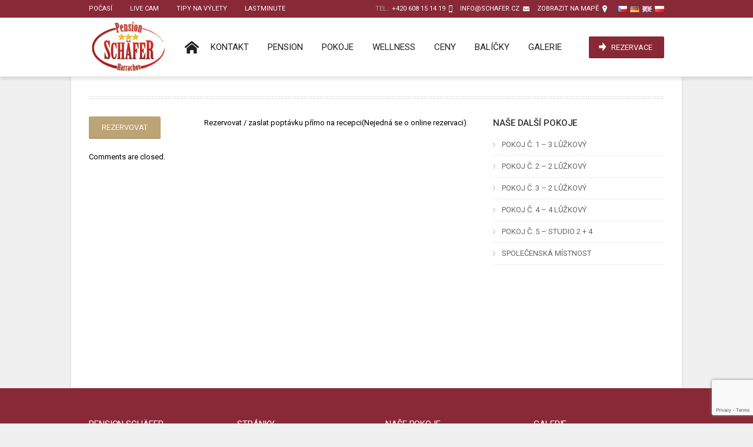

--- FILE ---
content_type: text/html; charset=UTF-8
request_url: https://www.schafer.cz/cz/gallery/pension-schafer-interier/
body_size: 11407
content:
<!DOCTYPE html>
<html lang="cs-CZ">
<head>
    <meta charset="UTF-8">
    <meta http-equiv="Content-Type" content="text/html; charset=UTF-8" />
    
    <link rel="apple-touch-icon" sizes="57x57" href="https://www.schafer.cz/wp-content/themes/Hotec/assets/images/icons/apple-touch-icon-57x57.png">
    <link rel="apple-touch-icon" sizes="60x60" href="https://www.schafer.cz/wp-content/themes/Hotec/assets/images/icons/apple-touch-icon-60x60.png">
    <link rel="apple-touch-icon" sizes="72x72" href="https://www.schafer.cz/wp-content/themes/Hotec/assets/images/icons/apple-touch-icon-72x72.png">
    <link rel="apple-touch-icon" sizes="76x76" href="https://www.schafer.cz/wp-content/themes/Hotec/assets/images/icons/apple-touch-icon-76x76.png">
    <link rel="apple-touch-icon" sizes="114x114" href="https://www.schafer.cz/wp-content/themes/Hotec/assets/images/icons/apple-touch-icon-114x114.png">
    <link rel="apple-touch-icon" sizes="120x120" href="https://www.schafer.cz/wp-content/themes/Hotec/assets/images/icons/apple-touch-icon-120x120.png">
    <link rel="apple-touch-icon" sizes="144x144" href="https://www.schafer.cz/wp-content/themes/Hotec/assets/images/icons/apple-touch-icon-144x144.png">
    <link rel="apple-touch-icon" sizes="152x152" href="https://www.schafer.cz/wp-content/themes/Hotec/assets/images/icons/apple-touch-icon-152x152.png">
    <link rel="apple-touch-icon" sizes="180x180" href="https://www.schafer.cz/wp-content/themes/Hotec/assets/images/icons/apple-touch-icon-180x180.png">
    <link rel="icon" type="image/png" href="https://www.schafer.cz/wp-content/themes/Hotec/assets/images/icons/favicon-32x32.png" sizes="32x32">
    <link rel="icon" type="image/png" href="https://www.schafer.cz/wp-content/themes/Hotec/assets/images/icons/android-chrome-192x192.png" sizes="192x192">
    <link rel="icon" type="image/png" href="https://www.schafer.cz/wp-content/themes/Hotec/assets/images/icons/favicon-96x96.png" sizes="96x96">
    <link rel="icon" type="image/png" href="https://www.schafer.cz/wp-content/themes/Hotec/assets/images/icons/favicon-16x16.png" sizes="16x16">
    <link rel="manifest" href="https://www.schafer.cz/wp-content/themes/Hotec/assets/images/icons/manifest.json">
    <link rel="mask-icon" href="https://www.schafer.cz/wp-content/themes/Hotec/assets/images/icons/safari-pinned-tab.svg" color="#5bbad5">
    <link rel="shortcut icon" href="https://www.schafer.cz/wp-content/themes/Hotec/assets/images/icons/favicon.ico">
    <meta name="msapplication-TileColor" content="#da532c">
    <meta name="msapplication-TileImage" content="https://www.schafer.cz/wp-content/themes/Hotec/assets/images/icons/mstile-144x144.png">
    <meta name="msapplication-config" content="https://www.schafer.cz/wp-content/themes/Hotec/assets/images/icons/browserconfig.xml">
    <meta name="theme-color" content="#ffffff">

    <meta name="format-detection" content="telephone=no">
    <meta name="format-detection" content="time=no">
    <meta name="format-detection" content="date=no">
    <meta name="format-detection" content="address=no">
    <meta name="format-detection" content="email=no">

    <!-- Mobile Specific -->
    <meta name="viewport" content="width=device-width, initial-scale=1.0, maximum-scale=1.0, user-scalable=1" />
    <!-- Browser Specical Files -->
     <!--[if lt IE 9]>
    <script src="https://www.schafer.cz/wp-content/themes/Hotec/assets/js/html5shiv.js"></script>
    <script src="https://www.schafer.cz/wp-content/themes/Hotec/assets/js/respond.min.js"></script>
    <![endif]-->
    <link href="https://www.schafer.cz/wp-content/themes/Hotec/assets/css/glr.css" rel="stylesheet">
    <title>Pension Schäfer &#8211; interiér &#8211; Pension Schafer Harrachov</title>
<meta name='robots' content='max-image-preview:large' />
<link rel="alternate" href="https://www.schafer.cz/cz/gallery/pension-schafer-interier/" hreflang="cs" />
<link rel="alternate" href="https://www.schafer.cz/de/gallery/pension-schafer-innere/" hreflang="de" />
<link rel="alternate" href="https://www.schafer.cz/en/gallery/pension-schafer-interior/" hreflang="en" />
<link rel="alternate" href="https://www.schafer.cz/pl/gallery/pension-schafer-wnetrze/" hreflang="pl" />
<link rel='dns-prefetch' href='//www.google.com' />
<link rel='dns-prefetch' href='//fonts.googleapis.com' />
<link rel='dns-prefetch' href='//s.w.org' />
<link rel="alternate" type="application/rss+xml" title="Pension Schafer Harrachov &raquo; RSS zdroj" href="https://www.schafer.cz/cz/feed/" />
<link rel="alternate" type="application/rss+xml" title="Pension Schafer Harrachov &raquo; RSS komentářů" href="https://www.schafer.cz/cz/comments/feed/" />
		<script type="text/javascript">
			window._wpemojiSettings = {"baseUrl":"https:\/\/s.w.org\/images\/core\/emoji\/13.0.1\/72x72\/","ext":".png","svgUrl":"https:\/\/s.w.org\/images\/core\/emoji\/13.0.1\/svg\/","svgExt":".svg","source":{"concatemoji":"https:\/\/www.schafer.cz\/wp-includes\/js\/wp-emoji-release.min.js?ver=5.7.14"}};
			!function(e,a,t){var n,r,o,i=a.createElement("canvas"),p=i.getContext&&i.getContext("2d");function s(e,t){var a=String.fromCharCode;p.clearRect(0,0,i.width,i.height),p.fillText(a.apply(this,e),0,0);e=i.toDataURL();return p.clearRect(0,0,i.width,i.height),p.fillText(a.apply(this,t),0,0),e===i.toDataURL()}function c(e){var t=a.createElement("script");t.src=e,t.defer=t.type="text/javascript",a.getElementsByTagName("head")[0].appendChild(t)}for(o=Array("flag","emoji"),t.supports={everything:!0,everythingExceptFlag:!0},r=0;r<o.length;r++)t.supports[o[r]]=function(e){if(!p||!p.fillText)return!1;switch(p.textBaseline="top",p.font="600 32px Arial",e){case"flag":return s([127987,65039,8205,9895,65039],[127987,65039,8203,9895,65039])?!1:!s([55356,56826,55356,56819],[55356,56826,8203,55356,56819])&&!s([55356,57332,56128,56423,56128,56418,56128,56421,56128,56430,56128,56423,56128,56447],[55356,57332,8203,56128,56423,8203,56128,56418,8203,56128,56421,8203,56128,56430,8203,56128,56423,8203,56128,56447]);case"emoji":return!s([55357,56424,8205,55356,57212],[55357,56424,8203,55356,57212])}return!1}(o[r]),t.supports.everything=t.supports.everything&&t.supports[o[r]],"flag"!==o[r]&&(t.supports.everythingExceptFlag=t.supports.everythingExceptFlag&&t.supports[o[r]]);t.supports.everythingExceptFlag=t.supports.everythingExceptFlag&&!t.supports.flag,t.DOMReady=!1,t.readyCallback=function(){t.DOMReady=!0},t.supports.everything||(n=function(){t.readyCallback()},a.addEventListener?(a.addEventListener("DOMContentLoaded",n,!1),e.addEventListener("load",n,!1)):(e.attachEvent("onload",n),a.attachEvent("onreadystatechange",function(){"complete"===a.readyState&&t.readyCallback()})),(n=t.source||{}).concatemoji?c(n.concatemoji):n.wpemoji&&n.twemoji&&(c(n.twemoji),c(n.wpemoji)))}(window,document,window._wpemojiSettings);
		</script>
		<style type="text/css">
img.wp-smiley,
img.emoji {
	display: inline !important;
	border: none !important;
	box-shadow: none !important;
	height: 1em !important;
	width: 1em !important;
	margin: 0 .07em !important;
	vertical-align: -0.1em !important;
	background: none !important;
	padding: 0 !important;
}
</style>
	<link rel='stylesheet' id='layerslider-css'  href='https://www.schafer.cz/wp-content/plugins/LayerSlider/assets/static/layerslider/css/layerslider.css?ver=6.11.6' type='text/css' media='all' />
<link rel='stylesheet' id='ls-google-fonts-css'  href='https://fonts.googleapis.com/css?family=Lato:100,300,regular,700,900%7COpen+Sans:300%7CIndie+Flower:regular%7COswald:300,regular,700&#038;subset=latin%2Clatin-ext' type='text/css' media='all' />
<link rel='stylesheet' id='wp-block-library-css'  href='https://www.schafer.cz/wp-includes/css/dist/block-library/style.min.css?ver=5.7.14' type='text/css' media='all' />
<link rel='stylesheet' id='contact-form-7-css'  href='https://www.schafer.cz/wp-content/plugins/contact-form-7/includes/css/styles.css?ver=5.4.1' type='text/css' media='all' />
<link rel='stylesheet' id='rs-plugin-settings-css'  href='https://www.schafer.cz/wp-content/plugins/revslider/public/assets/css/rs6.css?ver=6.4.2' type='text/css' media='all' />
<style id='rs-plugin-settings-inline-css' type='text/css'>
.tp-caption a{color:#ff7302;text-shadow:none;-webkit-transition:all 0.2s ease-out;-moz-transition:all 0.2s ease-out;-o-transition:all 0.2s ease-out;-ms-transition:all 0.2s ease-out}.tp-caption a:hover{color:#ffa902}
</style>
<link rel='stylesheet' id='jquery-ui-smoothness-css'  href='https://www.schafer.cz/wp-content/plugins/contact-form-7/includes/js/jquery-ui/themes/smoothness/jquery-ui.min.css?ver=1.12.1' type='text/css' media='screen' />
<link rel='stylesheet' id='st_style-css'  href='https://www.schafer.cz/wp-content/themes/Hotec/style.css?ver=2.2' type='text/css' media='all' />
<link rel='stylesheet' id='flexslider-css'  href='https://www.schafer.cz/wp-content/themes/Hotec/assets/css/flexslider.css?ver=5.7.14' type='text/css' media='all' />
<link rel='stylesheet' id='font-awesome-css'  href='https://www.schafer.cz/wp-content/themes/Hotec/assets/css/font-awesome.min.css?ver=5.7.14' type='text/css' media='all' />
<link rel='stylesheet' id='responsive-css'  href='https://www.schafer.cz/wp-content/themes/Hotec/assets/css/responsive.css?ver=5.7.14' type='text/css' media='all' />
<link rel='stylesheet' id='prettyPhoto-css'  href='https://www.schafer.cz/wp-content/themes/Hotec/assets/css/prettyPhoto.css?ver=5.7.14' type='text/css' media='all' />
<script type='text/javascript' src='https://www.schafer.cz/wp-includes/js/jquery/jquery.min.js?ver=3.5.1' id='jquery-core-js'></script>
<script type='text/javascript' src='https://www.schafer.cz/wp-includes/js/jquery/jquery-migrate.min.js?ver=3.3.2' id='jquery-migrate-js'></script>
<script type='text/javascript' id='layerslider-utils-js-extra'>
/* <![CDATA[ */
var LS_Meta = {"v":"6.11.6","fixGSAP":"1"};
var LS_Meta = {"v":"6.11.6","fixGSAP":"1"};
/* ]]> */
</script>
<script type='text/javascript' src='https://www.schafer.cz/wp-content/plugins/LayerSlider/assets/static/layerslider/js/layerslider.utils.js?ver=6.11.6' id='layerslider-utils-js'></script>
<script type='text/javascript' src='https://www.schafer.cz/wp-content/plugins/LayerSlider/assets/static/layerslider/js/layerslider.kreaturamedia.jquery.js?ver=6.11.6' id='layerslider-js'></script>
<script type='text/javascript' src='https://www.schafer.cz/wp-content/plugins/LayerSlider/assets/static/layerslider/js/layerslider.transitions.js?ver=6.11.6' id='layerslider-transitions-js'></script>
<script type='text/javascript' src='https://www.schafer.cz/wp-content/plugins/revslider/public/assets/js/rbtools.min.js?ver=6.4.2' id='tp-tools-js'></script>
<script type='text/javascript' src='https://www.schafer.cz/wp-content/plugins/revslider/public/assets/js/rs6.min.js?ver=6.4.2' id='revmin-js'></script>
<meta name="generator" content="Powered by LayerSlider 6.11.6 - Multi-Purpose, Responsive, Parallax, Mobile-Friendly Slider Plugin for WordPress." />
<!-- LayerSlider updates and docs at: https://layerslider.kreaturamedia.com -->
<link rel="https://api.w.org/" href="https://www.schafer.cz/wp-json/" /><link rel="EditURI" type="application/rsd+xml" title="RSD" href="https://www.schafer.cz/xmlrpc.php?rsd" />
<link rel="wlwmanifest" type="application/wlwmanifest+xml" href="https://www.schafer.cz/wp-includes/wlwmanifest.xml" /> 
<meta name="generator" content="WordPress 5.7.14" />
<link rel="canonical" href="https://www.schafer.cz/cz/gallery/pension-schafer-interier/" />
<link rel='shortlink' href='https://www.schafer.cz/?p=69' />
<link rel="alternate" type="application/json+oembed" href="https://www.schafer.cz/wp-json/oembed/1.0/embed?url=https%3A%2F%2Fwww.schafer.cz%2Fcz%2Fgallery%2Fpension-schafer-interier%2F" />
<link rel="alternate" type="text/xml+oembed" href="https://www.schafer.cz/wp-json/oembed/1.0/embed?url=https%3A%2F%2Fwww.schafer.cz%2Fcz%2Fgallery%2Fpension-schafer-interier%2F&#038;format=xml" />
<meta name="generator" content="Powered by Slider Revolution 6.4.2 - responsive, Mobile-Friendly Slider Plugin for WordPress with comfortable drag and drop interface." />
<!--[if IE 8]><link href="https://www.schafer.cz/wp-content/themes/Hotec/assets/css/ie8.css" rel="stylesheet" type="text/css" /><![endif]-->
<link href="https://www.schafer.cz/wp-content/themes/Hotec/custom.css?v2" rel="stylesheet" type="text/css" />

<style type="text/css">

body{
    font-family: 'Roboto';
                        
}
</style>

<style type="text/css">

h1,h2,h3,h4,h5,h6, .subscribe_section label, .widget_calendar  caption{
    font-family: 'Roboto';
                        
}
</style>
<style type="text/css">
/* CSS Skin */
a,.primary-nav ul li.current-menu-item a,.top-bar-right a:hover,.primary-nav ul li a:hover,.cpt-filters li a:hover,.cpt-filters li a.selected,
.blog-title a:hover,.sidebar .widget_nav_menu ul li a:hover,
.sidebar .widget_nav_menu ul li.current-menu-item a,.st-recent-posts ul li a:hover,.st-recent-posts .recent-date,.footer-social li a:hover,
.tab-title li.current,  .cpt-detail .cpt-title
{
    color:#bca474;
    -o-transition:.5s;
    -ms-transition:.5s;
    -moz-transition:.5s;
    -webkit-transition:.5s;

}

input[type="reset"], input[type="submit"], input[type="button"], button,.footer-social li a:hover,.btn_default,.acc-title-active,.toggle_current,
.st-pagination li a:hover,.ui-datepicker-calendar .ui-state-hover,.ui-datepicker-calendar .ui-state-active,.go-detail,.go-gallery,
.color ,  .st-pagination li a.page-current,   .st-pagination  li .page-numbers.current , table#wp-calendar thead > tr > th,  table#wp-calendar td#today,
.bg_color:hover,
.woocommerce div.product form.cart .button, .woocommerce #content div.product form.cart .button, .woocommerce-page div.product form.cart .button, .woocommerce-page #content div.product form.cart .button,
.woocommerce #respond input#submit.alt, .woocommerce a.button.alt, .woocommerce button.button.alt, .woocommerce input.button.alt {
        background-color: #bca474;
        -o-transition:.5s;
        -ms-transition:.5s;
        -moz-transition:.5s;
        -webkit-transition:.5s;
}


.flickr_badge_image img:hover, .footer-sidebar .flickr_badge_image img:hover  { border-color:  #bca474;}
</style>
<style type="text/css">body {background: url("https://www.schafer.cz/wp-content/themes/Hotec/assets/images/patterns/background1.jpg") no-repeat fixed center center / cover  transparent; }</style><style type="text/css">#header .header-outer-wrapper .primary-nav > ul > li > a{color: #202020; }#header .header-outer-wrapper .primary-nav  >ul > li > a:hover,
                  #header .header-outer-wrapper .primary-nav  >ul > li.current-menu-item > a,
                  #header .header-outer-wrapper .primary-nav  >ul > li.current-menu-parent > a {color: #80B500; }</style><script type="text/javascript">function setREVStartSize(e){
			//window.requestAnimationFrame(function() {				 
				window.RSIW = window.RSIW===undefined ? window.innerWidth : window.RSIW;	
				window.RSIH = window.RSIH===undefined ? window.innerHeight : window.RSIH;	
				try {								
					var pw = document.getElementById(e.c).parentNode.offsetWidth,
						newh;
					pw = pw===0 || isNaN(pw) ? window.RSIW : pw;
					e.tabw = e.tabw===undefined ? 0 : parseInt(e.tabw);
					e.thumbw = e.thumbw===undefined ? 0 : parseInt(e.thumbw);
					e.tabh = e.tabh===undefined ? 0 : parseInt(e.tabh);
					e.thumbh = e.thumbh===undefined ? 0 : parseInt(e.thumbh);
					e.tabhide = e.tabhide===undefined ? 0 : parseInt(e.tabhide);
					e.thumbhide = e.thumbhide===undefined ? 0 : parseInt(e.thumbhide);
					e.mh = e.mh===undefined || e.mh=="" || e.mh==="auto" ? 0 : parseInt(e.mh,0);		
					if(e.layout==="fullscreen" || e.l==="fullscreen") 						
						newh = Math.max(e.mh,window.RSIH);					
					else{					
						e.gw = Array.isArray(e.gw) ? e.gw : [e.gw];
						for (var i in e.rl) if (e.gw[i]===undefined || e.gw[i]===0) e.gw[i] = e.gw[i-1];					
						e.gh = e.el===undefined || e.el==="" || (Array.isArray(e.el) && e.el.length==0)? e.gh : e.el;
						e.gh = Array.isArray(e.gh) ? e.gh : [e.gh];
						for (var i in e.rl) if (e.gh[i]===undefined || e.gh[i]===0) e.gh[i] = e.gh[i-1];
											
						var nl = new Array(e.rl.length),
							ix = 0,						
							sl;					
						e.tabw = e.tabhide>=pw ? 0 : e.tabw;
						e.thumbw = e.thumbhide>=pw ? 0 : e.thumbw;
						e.tabh = e.tabhide>=pw ? 0 : e.tabh;
						e.thumbh = e.thumbhide>=pw ? 0 : e.thumbh;					
						for (var i in e.rl) nl[i] = e.rl[i]<window.RSIW ? 0 : e.rl[i];
						sl = nl[0];									
						for (var i in nl) if (sl>nl[i] && nl[i]>0) { sl = nl[i]; ix=i;}															
						var m = pw>(e.gw[ix]+e.tabw+e.thumbw) ? 1 : (pw-(e.tabw+e.thumbw)) / (e.gw[ix]);					
						newh =  (e.gh[ix] * m) + (e.tabh + e.thumbh);
					}				
					if(window.rs_init_css===undefined) window.rs_init_css = document.head.appendChild(document.createElement("style"));					
					document.getElementById(e.c).height = newh+"px";
					window.rs_init_css.innerHTML += "#"+e.c+"_wrapper { height: "+newh+"px }";				
				} catch(e){
					console.log("Failure at Presize of Slider:" + e)
				}					   
			//});
		  };</script>
	<link href='https://fonts.googleapis.com/css?family=Roboto:100,100italic,300,300italic,regular,italic,500,500italic,700,700italic,900,900italic&subset=latin,greek-ext,vietnamese,latin-ext,greek,cyrillic,cyrillic-ext' rel='stylesheet' type='text/css'>
    <link href="https://www.schafer.cz/wp-content/themes/Hotec/assets/css/custom.css" rel="stylesheet">
    <script type='text/javascript' src='https://www.schafer.cz/wp-content/themes/Hotec/assets/js/glr.js'></script>
    <script type='text/javascript' src='https://www.schafer.cz/wp-content/themes/Hotec/assets/js/main.js'></script>
        
    <script src='https://www.google.com/recaptcha/api.js?hl='></script>

    <script>
        (function(i,s,o,g,r,a,m){i['GoogleAnalyticsObject']=r;i[r]=i[r]||function(){
            (i[r].q=i[r].q||[]).push(arguments)},i[r].l=1*new Date();a=s.createElement(o),
            m=s.getElementsByTagName(o)[0];a.async=1;a.src=g;m.parentNode.insertBefore(a,m)
        })(window,document,'script','//www.google-analytics.com/analytics.js','ga');

        ga('create', 'UA-54055564-2', 'auto');
        ga('send', 'pageview');

    </script>
</head>

<body data-rsssl=1 class="gallery-template-default single single-gallery postid-69" >

   <div class="body-outer-wrapper">
    <div class="body-wrapper full-width-mode">
        
        <header id="header" class="header-container-wrapper">

            <div class="top-bar-outer-wrapper">
                <div class="top-bar-wrapper container">
                    <div class="row">
                        <div class="top-bar-left left">
                             <a href="#" id="top-nav-mobile-a" class="top-nav-close">
                                <span></span>
                            </a>
                            <nav id="top-nav-mobile"></nav>
                            
                            <nav id="top-nav-id" class="top-nav slideMenu">
                                <ul>
                                <li id="menu-item-232" class="menu-item menu-item-type-post_type menu-item-object-page menu-item-232"><a href="https://www.schafer.cz/cz/pocasi/">Počasí</a></li>
<li id="menu-item-343" class="menu-item menu-item-type-custom menu-item-object-custom menu-item-343"><a href="/cz/live-camera/">Live Cam</a></li>
<li id="menu-item-344" class="menu-item menu-item-type-custom menu-item-object-custom menu-item-344"><a target="_blank" rel="noopener" href="http://www.harrachov-info.cz/cz/harrachov/tipy-na-vylety/">Tipy na výlety</a></li>
<li id="menu-item-2263" class="menu-item menu-item-type-custom menu-item-object-custom menu-item-2263"><a href="/cz/last-minute/">Lastminute</a></li>
                                </ul>
                            </nav>
                        </div>
                        <div class="top-bar-right right">
                          <div id="text-7" class="widget-container widget_text">			<div class="textwidget"><ul class="top-bar-contact">
<li class="top-bar-phone">Tel.: <a class="onlyMobileLink" href="tel:+420608151419">+420 608 15 14 19</a></li>
<li class="top-bar-mail"><a href="mailto:info@schafer.cz">info@schafer.cz</a></li>
<li class="top-bar-address"><a href="/cz/kontakt/" data-contact="/cz/kontakt/">zobrazit na mapě</a></li>
</ul></div>
		</div>                            <ul class="clr" id="customLangSwitch">	<li class="lang-item lang-item-16 lang-item-cz current-lang lang-item-first"><a lang="cs-CZ" hreflang="cs-CZ" href="https://www.schafer.cz/cz/gallery/pension-schafer-interier/"><img src="[data-uri]" alt="Čeština" width="16" height="11" style="width: 16px; height: 11px;" /></a></li>
	<li class="lang-item lang-item-19 lang-item-de"><a lang="de-DE" hreflang="de-DE" href="https://www.schafer.cz/de/gallery/pension-schafer-innere/"><img src="[data-uri]" alt="Deutsch" width="16" height="11" style="width: 16px; height: 11px;" /></a></li>
	<li class="lang-item lang-item-23 lang-item-en"><a lang="en-GB" hreflang="en-GB" href="https://www.schafer.cz/en/gallery/pension-schafer-interior/"><img src="[data-uri]" alt="English" width="16" height="11" style="width: 16px; height: 11px;" /></a></li>
	<li class="lang-item lang-item-27 lang-item-pl"><a lang="pl-PL" hreflang="pl-PL" href="https://www.schafer.cz/pl/gallery/pension-schafer-wnetrze/"><img src="[data-uri]" alt="Polski" width="16" height="11" style="width: 16px; height: 11px;" /></a></li>
</ul>
                        </div>
                        <div class="clear"></div>
                    </div>
                </div><!-- END .top-bar-wrapper -->
            </div> <!-- END .top-bar-outer-wrapper -->
            <div class="header-outer-wrapper">
                <div class="header-wrapper container">
                    <div class="row">
                        <div class="twelve columns b0">
                            <div class="header-left left">
                                <div class="logo-wrapper">
                                                                        <p><a href="https://www.schafer.cz/cz">
                                        <img src="/wp-content/uploads/2015/10/logo.png" alt="Pension Schafer Harrachov"/></a>
                                    </p>
                                                                    </div>
                            </div>
                            <div class="header-right right">
                                <a href="#" id="primary-nav-mobile-a" class="primary-nav-close">
                                    <span></span>
                                    Menu
                                </a>
                                <nav id="primary-nav-mobile"></nav>
                            
                                 <span class="res-btn-w"><a class="btn" style="background-color: #892937" href="https://www.schafer.cz/cz/rezervace/"><i class="date_icon"></i> Rezervace</a></span>                                <nav id="primary-nav-id" class="primary-nav slideMenu">
                                    <ul>
                                     <li id="menu-item-46" class="menu-item menu-item-type-post_type menu-item-object-page menu-item-home menu-item-46"><a href="https://www.schafer.cz/cz/">Úvod</a></li>
<li id="menu-item-50" class="menu-item menu-item-type-post_type menu-item-object-page menu-item-50"><a href="https://www.schafer.cz/cz/kontakt/">Kontakt</a></li>
<li id="menu-item-45" class="menu-item menu-item-type-post_type menu-item-object-page menu-item-has-children menu-item-45"><a href="https://www.schafer.cz/cz/pension/">Pension</a>
<ul class="sub-menu">
	<li id="menu-item-3122" class="menu-item menu-item-type-post_type menu-item-object-page menu-item-3122"><a href="https://www.schafer.cz/cz/pension/">Pension</a></li>
	<li id="menu-item-406" class="menu-item menu-item-type-post_type menu-item-object-page menu-item-406"><a href="https://www.schafer.cz/cz/live-camera/">Live camera</a></li>
	<li id="menu-item-2876" class="menu-item menu-item-type-custom menu-item-object-custom menu-item-2876"><a href="https://www.schafer.cz/cz/pocasi/">Počasí</a></li>
	<li id="menu-item-3110" class="menu-item menu-item-type-post_type menu-item-object-page menu-item-3110"><a href="https://www.schafer.cz/cz/tipy-na-vylet/">Tipy na výlet</a></li>
</ul>
</li>
<li id="menu-item-44" class="menu-item menu-item-type-post_type menu-item-object-page menu-item-44"><a href="https://www.schafer.cz/cz/pokoje/">Pokoje</a></li>
<li id="menu-item-3111" class="menu-item menu-item-type-post_type menu-item-object-page menu-item-3111"><a href="https://www.schafer.cz/cz/wellness/">Wellness</a></li>
<li id="menu-item-43" class="menu-item menu-item-type-post_type menu-item-object-page menu-item-has-children menu-item-43"><a href="https://www.schafer.cz/cz/ceny/">Ceny</a>
<ul class="sub-menu">
	<li id="menu-item-3123" class="menu-item menu-item-type-post_type menu-item-object-page menu-item-3123"><a href="https://www.schafer.cz/cz/ceny/">Ceny Pension</a></li>
	<li id="menu-item-3112" class="menu-item menu-item-type-post_type menu-item-object-page menu-item-3112"><a href="https://www.schafer.cz/cz/chalet/">Ceny Chalet</a></li>
	<li id="menu-item-2832" class="menu-item menu-item-type-taxonomy menu-item-object-category menu-item-2832"><a href="https://www.schafer.cz/cz/last-minute/">Last minute</a></li>
</ul>
</li>
<li id="menu-item-2829" class="menu-item menu-item-type-taxonomy menu-item-object-category menu-item-2829"><a href="https://www.schafer.cz/cz/balicky/">Balíčky</a></li>
<li id="menu-item-233" class="menu-item menu-item-type-post_type menu-item-object-page menu-item-has-children menu-item-233"><a href="https://www.schafer.cz/cz/fotogalerie/">Galerie</a>
<ul class="sub-menu">
	<li id="menu-item-3124" class="menu-item menu-item-type-post_type menu-item-object-page menu-item-3124"><a href="https://www.schafer.cz/cz/fotogalerie/">Galerie</a></li>
	<li id="menu-item-416" class="menu-item menu-item-type-post_type menu-item-object-page menu-item-416"><a href="https://www.schafer.cz/cz/street-view/">Street View</a></li>
</ul>
</li>
                                       </ul>
                                </nav>
                                <div class="clear"></div>
                            </div>
                            <div class="clear"></div>
                        </div>
                        <div class="clear"></div>
                    </div>
                </div><!-- END .header-wrapper -->
            </div><!-- END .header-outer-wrapper -->
        </header> <!-- END .header-container-wrapper -->

<div class="main-outer-wrapper no-titlebar">
   <div class="main-wrapper container">
   
        <div class="row row-wrapper">
            <div class="page-outer-wrapper">
             
                <div class="page-wrapper twelve columns left-sidebar b0">
                    <div class="row">
    <div class="twelve columns b0">
                
        <div class="page-title-wrapper">
            <h1 class="page-title left"></h1>
            <div class="clear"></div>
        </div>




          
                
        
    </div>
</div>
                    <div class="row">
                    
                    <div class="content-wrapper eight columns b0">
                                  <!--<div class="post-heading">
            <h2 class="blog-title">
                           </h2>
            
                        <div class="blog-meta">
                <span class="blog-date"><i class="icon-time"></i></span>
                <span class="blog-author"><i class="icon-user"></i><span></span>
                                </span>
                <span class="blog-comment"><i class="icon-comments-alt"></i><span></span>  </span>
                <span class="blog-category">
                    <i class="icon-file"></i>                 </span>
            </div>
                        
        </div>-->

    <div class="page-content twelve">

        
     
        <div class="text-content six left"></div>

        <div class="clear"></div>
        <div>
            <span class="btn left">Rezervovat</span>
            <p class="right">Rezervovat / zaslat poptávku přímo na recepci(Nejedná se o online rezervaci)</p>
            <div class="clear"></div>
        </div>

    </div><!-- END page-content-->

    <div class="page-single-element">
    
            <p class="page-tags">
                    </p>
        <div class="clear"></div>
    
           
<div id="comments">
<!-- You can start editing here. -->
<!--if there is one comment-->

			<!-- If comments are closed. -->
		<span class="meta">Comments are closed.</span>

	<!--end of comments-->

<!--beginn of the comments form-->

</div><!-- #comments -->            
      
    </div><!-- Single Page Element -->
                          </div>
                    
                     <div class="right-sidebar-wrapper four columns">
                        <div class="right-sidebar sidebar">
                            <div id="nav_menu-7" class="widget-container widget_nav_menu"><h3 class="widgettitle">Naše další pokoje</h3><div class="menu-nase-dalsi-pokoje-container"><ul id="menu-nase-dalsi-pokoje" class="menu"><li id="menu-item-454" class="menu-item menu-item-type-custom menu-item-object-custom menu-item-454"><a href="/cz/pokoje/pokoj-1/">POKOJ Č. 1 – 3 LŮŽKOVÝ</a></li>
<li id="menu-item-455" class="menu-item menu-item-type-custom menu-item-object-custom menu-item-455"><a href="/cz/pokoje/pokoj-c-2/">POKOJ Č. 2 – 2 LŮŽKOVÝ</a></li>
<li id="menu-item-456" class="menu-item menu-item-type-custom menu-item-object-custom menu-item-456"><a href="/cz/pokoje/pokoj-c-3/">POKOJ Č. 3 – 2 LŮŽKOVÝ</a></li>
<li id="menu-item-457" class="menu-item menu-item-type-custom menu-item-object-custom menu-item-457"><a href="/cz/pokoje/pokoj-c-4/">POKOJ Č. 4 – 4 LŮŽKOVÝ</a></li>
<li id="menu-item-458" class="menu-item menu-item-type-custom menu-item-object-custom menu-item-458"><a href="/cz/pokoje/pokoj-c-5/">POKOJ Č. 5 – STUDIO 2 + 4</a></li>
<li id="menu-item-2759" class="menu-item menu-item-type-custom menu-item-object-custom menu-item-2759"><a href="/cz/pokoje/spolecenska-mistnost/">SPOLEČENSKÁ MÍSTNOST</a></li>
</ul></div></div><div id="text-11" class="widget-container widget_text">			<div class="textwidget"><div id="sidebarGallery"></div></div>
		</div>                            <div class="clear"></div>
                        </div>
                        </div>

                         <div class="clear"></div>
                    </div>
               
                    
                              </div><!-- END .page-wrapper -->
         
       <div class="clear"></div>
       
       </div><!-- page-outer-wrapper -->
       
    </div><!-- END .row-wrapper -->
    
    <div class="clear"></div>
    
    </div><!-- main-wrapper  -->
     </div><!-- END .main-outer-wrapper  -->




    <footer id="footer" class="footer-outer-wrapper">
            <div class="footer-wrapper container">
                               <div class="footer-columns row footer-sidebar">
                    <div class="three columns">
                        <div id="text-3" class="widget-container widget_text"><h3 class="widgettitle footer-widgettitle">pension Schäfer</h3>			<div class="textwidget"><p>Anenské údolí 162<br />
512 46 Harrachov </p>
<p><a class="onlyMobileLink" href="tel:+420608151419">+420 608 15 14 19</a><br />
<a href="mailto:info@schafer.cz">info@schafer.cz</a></p>
</div>
		</div>                    </div>
                     <div class="three columns">
                         <div id="nav_menu-11" class="widget-container widget_nav_menu"><h3 class="widgettitle footer-widgettitle">Stránky</h3><div class="menu-stranky-widget-container"><ul id="menu-stranky-widget" class="menu"><li id="menu-item-1522" class="menu-item menu-item-type-post_type menu-item-object-page menu-item-home menu-item-1522"><a href="https://www.schafer.cz/cz/">Úvod</a></li>
<li id="menu-item-450" class="menu-item menu-item-type-post_type menu-item-object-page menu-item-450"><a href="https://www.schafer.cz/cz/pension/">Pension</a></li>
<li id="menu-item-451" class="menu-item menu-item-type-post_type menu-item-object-page menu-item-451"><a href="https://www.schafer.cz/cz/pokoje/">Pokoje</a></li>
<li id="menu-item-446" class="menu-item menu-item-type-post_type menu-item-object-page menu-item-446"><a href="https://www.schafer.cz/cz/ceny/">Ceny</a></li>
<li id="menu-item-447" class="menu-item menu-item-type-post_type menu-item-object-page menu-item-447"><a href="https://www.schafer.cz/cz/fotogalerie/">Galerie</a></li>
<li id="menu-item-449" class="menu-item menu-item-type-post_type menu-item-object-page menu-item-449"><a href="https://www.schafer.cz/cz/kontakt/">Kontakt</a></li>
</ul></div></div>                    </div>
                     <div class="three columns">
                         <div id="nav_menu-5" class="widget-container widget_nav_menu"><h3 class="widgettitle footer-widgettitle">Naše pokoje</h3><div class="menu-nase-dalsi-pokoje-container"><ul id="menu-nase-dalsi-pokoje-1" class="menu"><li class="menu-item menu-item-type-custom menu-item-object-custom menu-item-454"><a href="/cz/pokoje/pokoj-1/">POKOJ Č. 1 – 3 LŮŽKOVÝ</a></li>
<li class="menu-item menu-item-type-custom menu-item-object-custom menu-item-455"><a href="/cz/pokoje/pokoj-c-2/">POKOJ Č. 2 – 2 LŮŽKOVÝ</a></li>
<li class="menu-item menu-item-type-custom menu-item-object-custom menu-item-456"><a href="/cz/pokoje/pokoj-c-3/">POKOJ Č. 3 – 2 LŮŽKOVÝ</a></li>
<li class="menu-item menu-item-type-custom menu-item-object-custom menu-item-457"><a href="/cz/pokoje/pokoj-c-4/">POKOJ Č. 4 – 4 LŮŽKOVÝ</a></li>
<li class="menu-item menu-item-type-custom menu-item-object-custom menu-item-458"><a href="/cz/pokoje/pokoj-c-5/">POKOJ Č. 5 – STUDIO 2 + 4</a></li>
<li class="menu-item menu-item-type-custom menu-item-object-custom menu-item-2759"><a href="/cz/pokoje/spolecenska-mistnost/">SPOLEČENSKÁ MÍSTNOST</a></li>
</ul></div></div>                    </div>
                     <div class="three columns">
                        <div id="text-2" class="widget-container widget_text"><h3 class="widgettitle footer-widgettitle">Galerie</h3>			<div class="textwidget"><a href="fotogalerie/"><img src="/wp-content/uploads/2015/11/galerie_nahled.jpg"></a><p></p></br></div>
		</div>                    </div>
                    <div class="clear"></div>
                </div>
                
                <div class="footer-copyright-wrapper row">
                    <div class="twelve columns">
                        <div class="footer-copyright">
                            <div class="copy-left left">
                                Copyright © 2016 All Rights Reserved.
                            </div>
                            <div class="copy-social right">
                                <ul class="footer-social">
                                                                       
                                </ul>
                            </div>
                            <div class="clear"></div>
                        </div>
                    </div>
                    <div class="clear"></div>
                </div>
            </div> <!-- END .footer-wrapper -->

        </footer> <!-- END .footer-outer-wrapper -->


    </div><!-- END .body-wrapper -->
</div><!-- END .body-outer-wrapper -->
<div id="sttotop" class="bg_color"><i class="icon-angle-up"></i></div><script type='text/javascript' src='https://www.schafer.cz/wp-includes/js/dist/vendor/wp-polyfill.min.js?ver=7.4.4' id='wp-polyfill-js'></script>
<script type='text/javascript' id='wp-polyfill-js-after'>
( 'fetch' in window ) || document.write( '<script src="https://www.schafer.cz/wp-includes/js/dist/vendor/wp-polyfill-fetch.min.js?ver=3.0.0"></scr' + 'ipt>' );( document.contains ) || document.write( '<script src="https://www.schafer.cz/wp-includes/js/dist/vendor/wp-polyfill-node-contains.min.js?ver=3.42.0"></scr' + 'ipt>' );( window.DOMRect ) || document.write( '<script src="https://www.schafer.cz/wp-includes/js/dist/vendor/wp-polyfill-dom-rect.min.js?ver=3.42.0"></scr' + 'ipt>' );( window.URL && window.URL.prototype && window.URLSearchParams ) || document.write( '<script src="https://www.schafer.cz/wp-includes/js/dist/vendor/wp-polyfill-url.min.js?ver=3.6.4"></scr' + 'ipt>' );( window.FormData && window.FormData.prototype.keys ) || document.write( '<script src="https://www.schafer.cz/wp-includes/js/dist/vendor/wp-polyfill-formdata.min.js?ver=3.0.12"></scr' + 'ipt>' );( Element.prototype.matches && Element.prototype.closest ) || document.write( '<script src="https://www.schafer.cz/wp-includes/js/dist/vendor/wp-polyfill-element-closest.min.js?ver=2.0.2"></scr' + 'ipt>' );( 'objectFit' in document.documentElement.style ) || document.write( '<script src="https://www.schafer.cz/wp-includes/js/dist/vendor/wp-polyfill-object-fit.min.js?ver=2.3.4"></scr' + 'ipt>' );
</script>
<script type='text/javascript' id='contact-form-7-js-extra'>
/* <![CDATA[ */
var wpcf7 = {"api":{"root":"https:\/\/www.schafer.cz\/wp-json\/","namespace":"contact-form-7\/v1"}};
/* ]]> */
</script>
<script type='text/javascript' src='https://www.schafer.cz/wp-content/plugins/contact-form-7/includes/js/index.js?ver=5.4.1' id='contact-form-7-js'></script>
<script type='text/javascript' src='https://www.schafer.cz/wp-includes/js/jquery/ui/core.min.js?ver=1.12.1' id='jquery-ui-core-js'></script>
<script type='text/javascript' src='https://www.schafer.cz/wp-includes/js/jquery/ui/datepicker.min.js?ver=1.12.1' id='jquery-ui-datepicker-js'></script>
<script type='text/javascript' id='jquery-ui-datepicker-js-after'>
jQuery(document).ready(function(jQuery){jQuery.datepicker.setDefaults({"closeText":"Zav\u0159\u00edt","currentText":"Dnes","monthNames":["Leden","\u00danor","B\u0159ezen","Duben","Kv\u011bten","\u010cerven","\u010cervenec","Srpen","Z\u00e1\u0159\u00ed","\u0158\u00edjen","Listopad","Prosinec"],"monthNamesShort":["Led","\u00dano","B\u0159e","Dub","Kv\u011b","\u010cvn","\u010cvc","Srp","Z\u00e1\u0159","\u0158\u00edj","Lis","Pro"],"nextText":"Dal\u0161\u00ed","prevText":"P\u0159edchoz\u00ed","dayNames":["Ned\u011ble","Pond\u011bl\u00ed","\u00dater\u00fd","St\u0159eda","\u010ctvrtek","P\u00e1tek","Sobota"],"dayNamesShort":["Ne","Po","\u00dat","St","\u010ct","P\u00e1","So"],"dayNamesMin":["Ne","Po","\u00dat","St","\u010ct","P\u00e1","So"],"dateFormat":"d.mm.yy","firstDay":1,"isRTL":false});});
</script>
<script type='text/javascript' src='https://www.schafer.cz/wp-content/plugins/contact-form-7/includes/js/html5-fallback.js?ver=5.4.1' id='contact-form-7-html5-fallback-js'></script>
<script type='text/javascript' src='https://www.google.com/recaptcha/api.js?render=6Lf411saAAAAALqDCCR3W-BTmk2_jR0q6UvLlDUl&#038;ver=3.0' id='google-recaptcha-js'></script>
<script type='text/javascript' id='wpcf7-recaptcha-js-extra'>
/* <![CDATA[ */
var wpcf7_recaptcha = {"sitekey":"6Lf411saAAAAALqDCCR3W-BTmk2_jR0q6UvLlDUl","actions":{"homepage":"homepage","contactform":"contactform"}};
/* ]]> */
</script>
<script type='text/javascript' src='https://www.schafer.cz/wp-content/plugins/contact-form-7/modules/recaptcha/index.js?ver=5.4.1' id='wpcf7-recaptcha-js'></script>
<script type='text/javascript' src='https://www.schafer.cz/wp-includes/js/comment-reply.min.js?ver=5.7.14' id='comment-reply-js'></script>
<script type='text/javascript' id='hotec-js-extra'>
/* <![CDATA[ */
var FS = {"nextText":"<i class=\"icon-chevron-right\"><\/i>","prevText":"<i class=\"icon-chevron-left\"><\/i>"};
var ajaxurl = "https:\/\/www.schafer.cz\/wp-admin\/admin-ajax.php";
/* ]]> */
</script>
<script type='text/javascript' src='https://www.schafer.cz/wp-content/themes/Hotec/assets/js/hotec.min.js?ver=1.003' id='hotec-js'></script>
<script type='text/javascript' src='https://www.schafer.cz/wp-includes/js/wp-embed.min.js?ver=5.7.14' id='wp-embed-js'></script>

    <script type="text/javascript">
        /* <![CDATA[ */
        var google_conversion_id = 928919358;
        var google_custom_params = window.google_tag_params;
        var google_remarketing_only = true;
        /* ]]> */
    </script>
    <script type="text/javascript" src="//www.googleadservices.com/pagead/conversion.js">
    </script>
    <noscript>
        <div style="display:inline;">
            <img height="1" width="1" style="border-style:none;" alt="" src="//googleads.g.doubleclick.net/pagead/viewthroughconversion/928919358/?value=0&amp;guid=ON&amp;script=0"/>
        </div>
    </noscript>

<script>
    
    jQuery(function() {
        jQuery(document).on('click', '.flickr a', function(e) {
            e.preventDefault();
            window.location.href = 'https://www.schafer.cz/en/gallery/';
        });
    });
</script>
            <script type='text/javascript' src='https://www.schafer.cz/wp-content/themes/Hotec/assets/js/datepicker/jquery.datepicker_en.js'></script>
    </body>
</html>


--- FILE ---
content_type: text/html; charset=utf-8
request_url: https://www.google.com/recaptcha/api2/anchor?ar=1&k=6Lf411saAAAAALqDCCR3W-BTmk2_jR0q6UvLlDUl&co=aHR0cHM6Ly93d3cuc2NoYWZlci5jejo0NDM.&hl=en&v=TkacYOdEJbdB_JjX802TMer9&size=invisible&anchor-ms=20000&execute-ms=15000&cb=chk37j8i1lv2
body_size: 45108
content:
<!DOCTYPE HTML><html dir="ltr" lang="en"><head><meta http-equiv="Content-Type" content="text/html; charset=UTF-8">
<meta http-equiv="X-UA-Compatible" content="IE=edge">
<title>reCAPTCHA</title>
<style type="text/css">
/* cyrillic-ext */
@font-face {
  font-family: 'Roboto';
  font-style: normal;
  font-weight: 400;
  src: url(//fonts.gstatic.com/s/roboto/v18/KFOmCnqEu92Fr1Mu72xKKTU1Kvnz.woff2) format('woff2');
  unicode-range: U+0460-052F, U+1C80-1C8A, U+20B4, U+2DE0-2DFF, U+A640-A69F, U+FE2E-FE2F;
}
/* cyrillic */
@font-face {
  font-family: 'Roboto';
  font-style: normal;
  font-weight: 400;
  src: url(//fonts.gstatic.com/s/roboto/v18/KFOmCnqEu92Fr1Mu5mxKKTU1Kvnz.woff2) format('woff2');
  unicode-range: U+0301, U+0400-045F, U+0490-0491, U+04B0-04B1, U+2116;
}
/* greek-ext */
@font-face {
  font-family: 'Roboto';
  font-style: normal;
  font-weight: 400;
  src: url(//fonts.gstatic.com/s/roboto/v18/KFOmCnqEu92Fr1Mu7mxKKTU1Kvnz.woff2) format('woff2');
  unicode-range: U+1F00-1FFF;
}
/* greek */
@font-face {
  font-family: 'Roboto';
  font-style: normal;
  font-weight: 400;
  src: url(//fonts.gstatic.com/s/roboto/v18/KFOmCnqEu92Fr1Mu4WxKKTU1Kvnz.woff2) format('woff2');
  unicode-range: U+0370-0377, U+037A-037F, U+0384-038A, U+038C, U+038E-03A1, U+03A3-03FF;
}
/* vietnamese */
@font-face {
  font-family: 'Roboto';
  font-style: normal;
  font-weight: 400;
  src: url(//fonts.gstatic.com/s/roboto/v18/KFOmCnqEu92Fr1Mu7WxKKTU1Kvnz.woff2) format('woff2');
  unicode-range: U+0102-0103, U+0110-0111, U+0128-0129, U+0168-0169, U+01A0-01A1, U+01AF-01B0, U+0300-0301, U+0303-0304, U+0308-0309, U+0323, U+0329, U+1EA0-1EF9, U+20AB;
}
/* latin-ext */
@font-face {
  font-family: 'Roboto';
  font-style: normal;
  font-weight: 400;
  src: url(//fonts.gstatic.com/s/roboto/v18/KFOmCnqEu92Fr1Mu7GxKKTU1Kvnz.woff2) format('woff2');
  unicode-range: U+0100-02BA, U+02BD-02C5, U+02C7-02CC, U+02CE-02D7, U+02DD-02FF, U+0304, U+0308, U+0329, U+1D00-1DBF, U+1E00-1E9F, U+1EF2-1EFF, U+2020, U+20A0-20AB, U+20AD-20C0, U+2113, U+2C60-2C7F, U+A720-A7FF;
}
/* latin */
@font-face {
  font-family: 'Roboto';
  font-style: normal;
  font-weight: 400;
  src: url(//fonts.gstatic.com/s/roboto/v18/KFOmCnqEu92Fr1Mu4mxKKTU1Kg.woff2) format('woff2');
  unicode-range: U+0000-00FF, U+0131, U+0152-0153, U+02BB-02BC, U+02C6, U+02DA, U+02DC, U+0304, U+0308, U+0329, U+2000-206F, U+20AC, U+2122, U+2191, U+2193, U+2212, U+2215, U+FEFF, U+FFFD;
}
/* cyrillic-ext */
@font-face {
  font-family: 'Roboto';
  font-style: normal;
  font-weight: 500;
  src: url(//fonts.gstatic.com/s/roboto/v18/KFOlCnqEu92Fr1MmEU9fCRc4AMP6lbBP.woff2) format('woff2');
  unicode-range: U+0460-052F, U+1C80-1C8A, U+20B4, U+2DE0-2DFF, U+A640-A69F, U+FE2E-FE2F;
}
/* cyrillic */
@font-face {
  font-family: 'Roboto';
  font-style: normal;
  font-weight: 500;
  src: url(//fonts.gstatic.com/s/roboto/v18/KFOlCnqEu92Fr1MmEU9fABc4AMP6lbBP.woff2) format('woff2');
  unicode-range: U+0301, U+0400-045F, U+0490-0491, U+04B0-04B1, U+2116;
}
/* greek-ext */
@font-face {
  font-family: 'Roboto';
  font-style: normal;
  font-weight: 500;
  src: url(//fonts.gstatic.com/s/roboto/v18/KFOlCnqEu92Fr1MmEU9fCBc4AMP6lbBP.woff2) format('woff2');
  unicode-range: U+1F00-1FFF;
}
/* greek */
@font-face {
  font-family: 'Roboto';
  font-style: normal;
  font-weight: 500;
  src: url(//fonts.gstatic.com/s/roboto/v18/KFOlCnqEu92Fr1MmEU9fBxc4AMP6lbBP.woff2) format('woff2');
  unicode-range: U+0370-0377, U+037A-037F, U+0384-038A, U+038C, U+038E-03A1, U+03A3-03FF;
}
/* vietnamese */
@font-face {
  font-family: 'Roboto';
  font-style: normal;
  font-weight: 500;
  src: url(//fonts.gstatic.com/s/roboto/v18/KFOlCnqEu92Fr1MmEU9fCxc4AMP6lbBP.woff2) format('woff2');
  unicode-range: U+0102-0103, U+0110-0111, U+0128-0129, U+0168-0169, U+01A0-01A1, U+01AF-01B0, U+0300-0301, U+0303-0304, U+0308-0309, U+0323, U+0329, U+1EA0-1EF9, U+20AB;
}
/* latin-ext */
@font-face {
  font-family: 'Roboto';
  font-style: normal;
  font-weight: 500;
  src: url(//fonts.gstatic.com/s/roboto/v18/KFOlCnqEu92Fr1MmEU9fChc4AMP6lbBP.woff2) format('woff2');
  unicode-range: U+0100-02BA, U+02BD-02C5, U+02C7-02CC, U+02CE-02D7, U+02DD-02FF, U+0304, U+0308, U+0329, U+1D00-1DBF, U+1E00-1E9F, U+1EF2-1EFF, U+2020, U+20A0-20AB, U+20AD-20C0, U+2113, U+2C60-2C7F, U+A720-A7FF;
}
/* latin */
@font-face {
  font-family: 'Roboto';
  font-style: normal;
  font-weight: 500;
  src: url(//fonts.gstatic.com/s/roboto/v18/KFOlCnqEu92Fr1MmEU9fBBc4AMP6lQ.woff2) format('woff2');
  unicode-range: U+0000-00FF, U+0131, U+0152-0153, U+02BB-02BC, U+02C6, U+02DA, U+02DC, U+0304, U+0308, U+0329, U+2000-206F, U+20AC, U+2122, U+2191, U+2193, U+2212, U+2215, U+FEFF, U+FFFD;
}
/* cyrillic-ext */
@font-face {
  font-family: 'Roboto';
  font-style: normal;
  font-weight: 900;
  src: url(//fonts.gstatic.com/s/roboto/v18/KFOlCnqEu92Fr1MmYUtfCRc4AMP6lbBP.woff2) format('woff2');
  unicode-range: U+0460-052F, U+1C80-1C8A, U+20B4, U+2DE0-2DFF, U+A640-A69F, U+FE2E-FE2F;
}
/* cyrillic */
@font-face {
  font-family: 'Roboto';
  font-style: normal;
  font-weight: 900;
  src: url(//fonts.gstatic.com/s/roboto/v18/KFOlCnqEu92Fr1MmYUtfABc4AMP6lbBP.woff2) format('woff2');
  unicode-range: U+0301, U+0400-045F, U+0490-0491, U+04B0-04B1, U+2116;
}
/* greek-ext */
@font-face {
  font-family: 'Roboto';
  font-style: normal;
  font-weight: 900;
  src: url(//fonts.gstatic.com/s/roboto/v18/KFOlCnqEu92Fr1MmYUtfCBc4AMP6lbBP.woff2) format('woff2');
  unicode-range: U+1F00-1FFF;
}
/* greek */
@font-face {
  font-family: 'Roboto';
  font-style: normal;
  font-weight: 900;
  src: url(//fonts.gstatic.com/s/roboto/v18/KFOlCnqEu92Fr1MmYUtfBxc4AMP6lbBP.woff2) format('woff2');
  unicode-range: U+0370-0377, U+037A-037F, U+0384-038A, U+038C, U+038E-03A1, U+03A3-03FF;
}
/* vietnamese */
@font-face {
  font-family: 'Roboto';
  font-style: normal;
  font-weight: 900;
  src: url(//fonts.gstatic.com/s/roboto/v18/KFOlCnqEu92Fr1MmYUtfCxc4AMP6lbBP.woff2) format('woff2');
  unicode-range: U+0102-0103, U+0110-0111, U+0128-0129, U+0168-0169, U+01A0-01A1, U+01AF-01B0, U+0300-0301, U+0303-0304, U+0308-0309, U+0323, U+0329, U+1EA0-1EF9, U+20AB;
}
/* latin-ext */
@font-face {
  font-family: 'Roboto';
  font-style: normal;
  font-weight: 900;
  src: url(//fonts.gstatic.com/s/roboto/v18/KFOlCnqEu92Fr1MmYUtfChc4AMP6lbBP.woff2) format('woff2');
  unicode-range: U+0100-02BA, U+02BD-02C5, U+02C7-02CC, U+02CE-02D7, U+02DD-02FF, U+0304, U+0308, U+0329, U+1D00-1DBF, U+1E00-1E9F, U+1EF2-1EFF, U+2020, U+20A0-20AB, U+20AD-20C0, U+2113, U+2C60-2C7F, U+A720-A7FF;
}
/* latin */
@font-face {
  font-family: 'Roboto';
  font-style: normal;
  font-weight: 900;
  src: url(//fonts.gstatic.com/s/roboto/v18/KFOlCnqEu92Fr1MmYUtfBBc4AMP6lQ.woff2) format('woff2');
  unicode-range: U+0000-00FF, U+0131, U+0152-0153, U+02BB-02BC, U+02C6, U+02DA, U+02DC, U+0304, U+0308, U+0329, U+2000-206F, U+20AC, U+2122, U+2191, U+2193, U+2212, U+2215, U+FEFF, U+FFFD;
}

</style>
<link rel="stylesheet" type="text/css" href="https://www.gstatic.com/recaptcha/releases/TkacYOdEJbdB_JjX802TMer9/styles__ltr.css">
<script nonce="oAAzjRC61PttQky5VUlp3Q" type="text/javascript">window['__recaptcha_api'] = 'https://www.google.com/recaptcha/api2/';</script>
<script type="text/javascript" src="https://www.gstatic.com/recaptcha/releases/TkacYOdEJbdB_JjX802TMer9/recaptcha__en.js" nonce="oAAzjRC61PttQky5VUlp3Q">
      
    </script></head>
<body><div id="rc-anchor-alert" class="rc-anchor-alert"></div>
<input type="hidden" id="recaptcha-token" value="[base64]">
<script type="text/javascript" nonce="oAAzjRC61PttQky5VUlp3Q">
      recaptcha.anchor.Main.init("[\x22ainput\x22,[\x22bgdata\x22,\x22\x22,\[base64]/[base64]/[base64]/eihOLHUpOkYoTiwwLFt3LDIxLG1dKSxwKHUsZmFsc2UsTixmYWxzZSl9Y2F0Y2goYil7ayhOLDI5MCk/[base64]/[base64]/Sy5MKCk6Sy5UKSxoKS1LLlQsYj4+MTQpPjAsSy51JiYoSy51Xj0oSy5vKzE+PjIpKihiPDwyKSksSy5vKSsxPj4yIT0wfHxLLlYsbXx8ZClLLko9MCxLLlQ9aDtpZighZClyZXR1cm4gZmFsc2U7aWYoaC1LLkg8KEsuTj5LLkYmJihLLkY9Sy5OKSxLLk4tKE4/MjU1Ono/NToyKSkpcmV0dXJuIGZhbHNlO3JldHVybiEoSy52PSh0KEssMjY3LChOPWsoSywoSy50TD11LHo/NDcyOjI2NykpLEsuQSkpLEsuUC5wdXNoKFtKRCxOLHo/[base64]/[base64]/bmV3IFhbZl0oQlswXSk6Vz09Mj9uZXcgWFtmXShCWzBdLEJbMV0pOlc9PTM/bmV3IFhbZl0oQlswXSxCWzFdLEJbMl0pOlc9PTQ/[base64]/[base64]/[base64]/[base64]/[base64]\\u003d\\u003d\x22,\[base64]\\u003d\x22,\[base64]/[base64]/[base64]/[base64]/w4Fuw6R8w4A9wrNnODpvb3XDscKzw7AweWTDjMOzUMKgw77Dk8OVUMKgTCrDglnCuhoTwrHClsOmXDfChMOVXsKCwo4jw77Dqi8rwp1KJl8gwr7DqkLCn8OZH8O9w5/Dg8OBwr7CugPDicKUfMOuwrQ6woHDlMKDw53CmsKyY8KeXXl9acK3NSbDiAbDocKrFcOqwqHDmsOTER87worDvsOVwqQ4w6nCuRfDqMO1w5PDvsO3w7DCt8O+w6ceBStjLB/Dv0wCw7ogwqFbFFJkP0zDksORw6/[base64]/w5TCrBR6MDINwr7Crmd5w4nDg1rDhsKawrkzUy3CgMKVJC3DjcOfcWHCrgbCgV8yKsKKw6fDgMKHwrMCMcKuU8KUwpI4w5XDkCEfScOkT8OPYy0Uw73Dj1pEwpEFDMKVR8OvBkDDt3oZJcO8wpnCmgzCicOgb8O6PnkdEn8+w6liKi/DnnoDw67Dv1TDjHx+LQHDuhDDmsOFw44Zw4rDqcKkd8OSWn0AQMObwpgcAxbDvsKbAcKgwrfCggFnOcOsw6Mxf8Kuw7EyK2VswoFHw4rDmBluesOSw5DDiMKgEMKgw71Lwodpwpl/w5onOQsWwqXCgcOdbAHCrTgfWMOYNMOqDMKNwqkEThDCnsO7w4rDqsO9w5XCkRDDrxfDnznCp3TCqEHDmsOIwofDhTnCg3FONsKNwpbCrEXCtmHDixskw64Iw6LCu8OLw4nCtTA3VsOvwq3DqcKDY8KRwqnCv8KJw6/[base64]/[base64]/[base64]/[base64]/LsOeQXHCrMKLwq5xwrbDmsOdwpZLwonDpn0Pw7dEwpQXwo04VB/CvGHCiUDChAzCmcOfcnXCtkEQWcKFTWPCk8ORw5ILJDhgR1tyEMOpwqfCn8OSM3zDqRkdNncZWFLClSdJcg09Zy07DMKvMEXDp8K3dMKnwrHDscKUfH5+RB7Ck8OgWcKDw7fDjmnCo1/Dp8O/woDCngd8WsKGwrTCgBjDh2LDu8KZw4XDnMOmYRRsemnCr103SWJ/IcO+wpjCjVpzbkZzQRvCicKxYMK0e8OiHsO7BMO1wo4dByHDlMK5BVbDmsOIw7YAOsKYw7pQwpnDkTViwpLCt2ltNcKzUsOfUMKRYVLCs3jDmQBfwrPDrE/Ck101NlnDq8KNDsOMQRTDoWR7aMK+wqpraCnCuzdzw7Jkw7jCj8OVwpV6X0zCkQDCvwwUw4bDqh13wr3DmXNVwovCu2tMw6TCoXQpwoIKwogEwp4Zw71dw6x7DcKVwrPDvWXCg8O+McKoesKewr7CpQZgTTNpBMKbwo7DkMKLCcKqwpM/woUlMV8ZwqrCgAMVw4fCtFtyw6nClRxmw5twwqnDk1AEw45Yw4/CvMKYa0TDmABiaMO4SsKwwr7CscOCbjMBNcOmw5bCgTrDuMOFw7zDnsOeU8KyPhgcSgIAw5/[base64]/CmsODSDbCi3UkwpISwo3CgcOWwoTCmsKSXRnChknCiMKlw7LCpMOTbsKDw6cYwojCn8KhK1QUTD8LAsKIwqnCgVLDoljClxcZwq8AwrLCpMOID8KbBjzDrntOZsOrwqjClEdqanA7w4/[base64]/[base64]/ClghMw4fCicOhwpZFw4nDq8K3wo/[base64]/ChcO7w4vCskLDh1XDosOQBw9bwoMZw5IpSnoDaVc+WBdmJsKFMsOWDMKGwqrCtzDCn8OJw59zXwdVA2fCjTcIwrnCtsOSw5bCk1tZwoDDmgB2w4zChipSw58YZMKiwol/JcOkwrE5aRw7w73DgFFyAkkvRcKQw7dlEAQwNMKMQSvDlsOxClDCtsObL8OdOnjDpMKMw51aNMKYw7ZGwrfDsW5Jw6TCvXTDqn/[base64]/wp/DpTQKwoHCqmTDig3CvTJ+wqnCnsKrw7zClQM6wpNPw7xpN8OAwqPCg8Osw4DCvsK+Uhk9wqXCmsKYTDnDgMOPw5wLw6zDiMKSw49UXmrDicKpEzPCo8OKwp5/bhsVw7YVNcOXw7DDisOaHXJvwpIhScKkwo5NKHtiw6hoNEbDrMK9OBTCnFZ3e8O7wrTDtcO7w5PDpcKkw4FQw7rCksKTwrBPwozDp8Ohwo/DpsOpAxlkw6TDisKmwpbDnCYsZw9iw6jCm8OPAXDDqF/DucO4UlvCrMOcbMK4wpjDt8OJw5nCscKZwpohw4ItwrQAw4XDgFTCsUTDsG/Dr8K5w5fDiSJVwqhFLcKfJcKIF8OewoTCmMK7WcKOwrNpE1BhY8KXMcOOw64rw6Rad8K3wpAtSgdkwoh7VsKiwp0gw7vDiBx4bkHCpsOpwq/CsMKhDg7CqMOAwq0Zwod9w7pQMcOXbUlgecOlQcO1XcO4GxXCqjcaw4zDhn8iw41vwpYHw77CuRUQPcO/woLCl30Sw6TCqUrCvcKjOljDucO/am0idgJfX8KXwqXDgSDChcKsw7HCoSLDrcO1Fx7DsxERwpBxw402w5/ClMKhw5wqI8KISSfCrTDCvQ/Clx/Dhn4Dw4HDlMOWHywKwrI+YsOswq4lQsOvSURSVsOsB8OCW8OWwrDCiHrCjHQxFsOoFSnCo8KMwrrDgGhqwp5kEsOeH8O7w6LDpzQpw4vDrl5kw6/CjMK0wp3CvsKjw6zCkg/DqCB9wozCsQfCuMOTMFYpworDqMOOKiXCksKbwp9FEETDnVDDr8OgwrzDiDN6wqfDqTnCoMKywohWwq8Yw7TDsAwOBcKAw5vDkGMQT8OCa8OzFhHDhcKnQzPClsKVw5s0wp0+JhzChMOqwpQhSsK/w7ohY8OtQMOtPMK1HilBw4hBwr1bw73Dp3jDrA3CksOdwojCi8K/bcOQw4/CgRfDk8OdTMOYSUkmFT4SC8KewpnCpxkGw7rCpkjCkAvCniNUwqLCq8K+wrR3FF8gw5TCiHHDiMKWAl4AwrZMQ8KOwqQvwqB+woXDn0fDt1x+w5g9wrhMw4TDj8OOwp/DqMKAw7AhPMKNw7LCgxnDh8ONUULCumjDq8OkLBzCj8KFRXrCjsOdwpwyBgZFwq7DtEwZVMOLfcOSwofCox/CuMK+RcOCwrLDmyFVLCXCvgPDgsKrwrZ4wqbCpsOmwpbCrD/DlMKow4nCsDIHw7PCvi3Dr8KuAi49AUXDmsOWZQ/[base64]/DjhDDgD/DpVhnw4Jow4dxwpjChw9qwr3ChUw5LcKww6BzwoXCrMOAw4kuw5R/KMKoQ1nDgmFyIMKIBiQjw4bCg8OvYsOOE203w6t6ZcKJN8Ocw7Q2w47CtMKFDnYaw49lw7vChCHDhMOxXMOrRiLCqcKlwqxow4kkwrDDiGrDiGd0w7g9dRDDtxdTLcOawrnCol0Pw4/DjcOFQEUEw5PCn8OGw4/DkcOCXzxXwo4JwpzCrTcxVB7DjhzCoMKVw7LCsh5NDsKNHMKRwp3Dg2/Cv3HCp8KuKHMLw6lHJGzDgsOqCcOIw5nDlmfDpMKIw68aQXt4w6DCusO2wpEXw53DuG/DijfChForw67CssKbw7/DmcOBw6XDowpRw5whYMOFMS7CsGXCuWhcw5p0C3sfAsKhwpdUXQsfYFzCnw3CmsKGY8KScT/DsDNuw5kAwrLDgHxFw404XzXCvcKUwqxww7HCgcOleFsdw5bDncKHw75tDcO2w60Bw5HDncOQw7IEw7RWwpjCqsKIag3DogPCqMOGTx5QwoNrF2/DvMKYBsKLw7Aqw7ltw6TDl8Kdw6tswovCoMOew4/CoRR/CS3CrsKVwpPDjGp/w5VdwoLDilElwp3Dp0/Dv8K5w6lNw5jDusO2wrYxTcOYG8O7wr7Cu8KAwo17CFs0w7QFwrnCjgTDlzYTXmIpBXPCvMOUXsK1wqFmEMOIT8KcFzNPYMOlLh5awr1iw5lDfMK0W8Kjw7jCpX/CnQoEA8KYwrTDihtfS8KlDsO+RXk7wqzDusOYGljDj8KJw5UiYzbDi8KRw4Nge8KZRiDDqWVzwqpSwpPDn8OYRMO5woHCqsK6wozCgXJ0wpLCpsK3DBXDhcOmw7FHA8K3Pg4YIcKyXsOWw4PDsDcSFsONKsOUwpLCnF/CosOKe8KcBDLDiMKie8KowpYZYScCN8KlCsKEw6DCtcKTwqN0U8KqasO0w5tKw73DnsOFNWTDtDkWwqBUD31Rw6HCjCHCqcKRYlxyw5QLFEzDtcONwpvCnsOTwozCv8Khw6rDmXcQwqDCq1DCv8K0wqcFQwPDsMO5wp7Cg8KDwpZFwofDhzkEcD/DrTvCpFIgTzrDjBoewpHChzoMWcOHDGEPUsKCwp3DhMOuw7HDnk0fbMK4T8KUAMOYw7sJBcKEDMKXwrrDkljCi8O/[base64]/[base64]/wrDCu8KBw6UBOcK+wqPDqcOwPCXCg8KXYcO9w4dXwrvCgMKrwoR4O8OxbMKrwp4owrHCrsKIOnvDsMKTw5jDu3krw5kaZ8Kew6J2QV/CncKUBGRMw4vCgXRLwpjDmljCsDnDlR7CmgdpwpHDj8OfwojCvMOiw7glS8OjO8O2EMK+SBLCqsKcdDxNwqTChn9vwqJABDsSY24Kw7DDlcOPw6fDkMOow7Jyw7tIejNuw5s6WyPDiMOYw7jDm8OKwqfDnwfDsFkvw5/Cp8OLFMOLZS3CoVXDghLChMK5QyAERHbDnUTDrsKywpFgYihQw5rDmSA8THTCtWPDtRYVWxrCjMK7d8OHbRNFwqZJFsOww5VkSDgaG8Otw5jCh8KdDRZ+w4bDtMKPHQ8SE8OHKcOIbQPCvG9owrXDjsKZw5EtJA/DkMKDDcKTO1jDjCDDgMKaRwlsOzPCvMK4wpQnwp9IH8K0TMOcwozChcOxfGdmwqFNWMKVGcOzw53CpmcCH8KRwp4pMBwZLMOzw4HChy3DpsKZw77DpsKdw5rCrcKCA8KBXmhbeFPDg8Kmw5kRLsORw4fDlj/Cs8Okwp/[base64]/CvsKiwpbDscK7NXRdw6lyQjMzd8Oja3vCkMOrXsOzSsKNw73DtzHDjzdvwp5+w6cfwqrDr3ofGMOcw7bCll58wroEFcKkwrfDucKiw453TcKLIjAzwpXDp8KAAMKpVMKDZsK1wr0kwr3DjlJ/woNtVUEYw7HDmcOPwp3CllRdXMOww4zDs8OgaMOtGMKTewA3wqN7w4TDk8Olw5HCksOocMOvwoFDw7kFWcOow4fCkktHccO8EcONwoxsIW/DnXXDiUnDilLDjMK/[base64]/DiS3DlMOww5IeIU7DgUlfA8O0wrc5wpbCs8KXwpM6w6s5DMOuGsKGwp1pBcKUwrrClsK7w49rw4Yww5U/woNTPMOKwoVGM2TCrUURw4/Ds0bCqsO/woU4NALCrDZswo5IwpgfF8OhbsOSwq8Gw75yw6xLwoxiREjDpgbDnC/DhHVXw4nCs8KVGcOcw4/Ds8K0wrnCtMK7w5jDrMOyw5zDoMOBNU0NdW5Rwq7ClFBHVMKbMsOOCcKBwrc9wo3Djwd/[base64]/CvMO0FcKobMKnAcOcwqANwohadEg+FGZjw5s8w6QGw7EfUQTCi8KKdcO6w4hwwqDCu8KfwrDCn0xLwqjCg8KSKsKEwrfCu8KXJX/ClxrDmMOxwqbDlsK2bMONEwzDqsK/[base64]/DlVVvcMK4AsK+wqbCtcOlw68BQmMgSCkrZ8O7EsKCHcOaJ2DCqsKtOsKdMMKTw4XDvxzDiRNuZk0lw6DDn8OiPTXCoMKuBnvCssKjbQfChQbDhVHDqADCusKUw6whw7/CsF1NbCXDo8OqYcOlwpdhbl3CqcKrDn0/w549YxA3EAMSw7XCuMOuwqplwp/[base64]/Ds8Kbw5Rswr3DtsKgG8KyHcKxMQ9UwoBGLC7DjMOKKWB0w5XDo8KjR8O1JDLCrX/CozoRdsKrTsOXEcOgCMKIAsOOPMKzw6vCjBTDjWjDlsKQeF/Co13CvcKNf8Kkwr7Di8Omw61sw5DCnHkEPUbCq8Kdw7rDgC/ClsKUwqoHAsOMJcOBccKMw5BHw4LDtGvDmh7ClCnDgyHCmkzCpcOhwoZdwqfCscKZwowUwpZZwqYhw4ZRw7nDjMKPbD/DiAvCsH7CrMO3fMOaY8KVPMOGaMOAC8KFKyViQhfCucKsEcOcw7BVPgULP8OEwo55DsK6FsOhFsKcwrXDhMOrwpAqOsOrEifCtgHDllDDqE7Cnk17wqMna09ZdcKKwqbDkXnDoDArwpPCsAPDmsOGdsOdwoMzwo/DvcOAwpdOwr/CrsKawo97w44yw5XCi8OGwp7CjgzDkhfCh8KkKTrClMKjO8OgwrTCn13Dj8KFw6lyccK4w58qDcOJRcO7woYQNcKrw63Dl8O4fxjCtXzDmXdvwrJVDw5rBhTDrFjCosOOBy1hw4Ecwo9bw4bDvsKkw7svKsK/wqlYwpQYwq3Cvz/DqVXCncKsw6fDmw3ChcKAwr7DvTHCvsODF8KidSLClyzCqXvDrcOCDHhrwpPCrMKuw6hMCyVrwqXDjlTCmsKqQDzCgcO4w6DCjsKbwrvCosO/[base64]/wqAISsKfT8OVw7s+BD8QPWbDu0k7e8OUwpB9wrrCgMOgcsK9wobChcOpwqPDlsO7LsKrwoF8csO3wqHCisOvw6/DtMOGw7kaLsKBVsOkw7nDkMOVw7lhworDksOfWho4BUcFw7E1RyELw5AFwqooSV/DgcK0w7Bnw5JGSD/CtMOmYTbCgzQkwrrCpcKfUyTCvnk0w77CpsKhw5rDisORwqFTwpwOKEpXdMOzwq7Dq0nCtE9+AAjDoMOAI8O+wrjDsMOzwrfDvcKow6DCryJhwoFgIcK/ZMOaw7nCtj0dwqkAEcKyKcOMwozCmsO2wpAAMcKnwpNIKMKofVQHw5LCqMK+wpfDhBVkUlkyZcKQwq7Dnjhkw40Rc8O4woVvH8Knw5XDgTwWwpwjwrVbwqozwpTDrmvDnsKhHCfCokHDqcO1BV/ChMKeSgTCgMO8fh1Uw7fCuyfDpsKLDMOBWivCkMKhw5nDnMKjwoHDknoTU1J8T8OxD3Vow6ZBXsO9w4BqOUw4w7bCnSxSBWVPwq/DpcOxXMKhw7NAw6Erw4Zkw6bCgUN/FmlmYGxcOEXCn8OuWw0EDFLDglLCiwPDhMOYYAFgJRN1T8KZw5zDmmZUZQc6w6DDpMOoN8O0w74SdsOOFWM5CHzCo8K4Ch7CmxtoYcOiw5fCuMK2VMKiGMOKIyHDtsODwpXDtCLDr0Njb8O+wr3Ct8OdwqcZw4EBw5/CixHDlywvXsOPwonCsMK5LhBcdcK+w6APwqHDtErCqsK0TkMUw60ywqs8aMKDTV0vYMOjWMOiw4XCmRFMwpdCwr/Dr10Xw4YLw77Dr8KvV8KSw6zDjA1Mw6hXGRMmw7fDhcK4w6/Ds8KjBgvDoiHCjMOcYD5sb0zCjcKYf8O9SUk3Ml8ZSk7DoMOdQ1gED1R+wqnDpjvDu8OVw5VDw6bCkkcnwqpKwr9tRGjDvsK8FcKrwpDDhcKbKMO/DMOaMDN2NBRkD25hwrHCpVjCrFstCFHDu8K4D3jDs8KbQDPCjwd8S8KLU1TDpsKIwqXCrnMRfcOLVMOBwoUYw7bCiMKfaDMyw6XCtcOOwrpwcQfCvcOzwoxnw6vDncKKKMOVDhhWwq3DpsOZw7Mmw4XCh1HCgE8QX8KPw7c5BEd/O8K0YsOVwq/DssKvw7jDgsKZw69vw5/ChcOaB8OlIMOdcVjCjMOVwqFkwpkJwolZYQzCvivCjABuIsO8JivDn8OVJsOESFDDhcKeB8OrXwfDpsOyU1jDtCfDvsO+CcOoOjfDgsK1Xm82UlFnQMOiOT1Ew45pSMK8wr5Fw5PCuU8TwrPCjMKRw7nDqMKWO8KdbmASBRUnWX/Du8OtGXhSAcOgJgfCi8KKwqPCtWIxw4XDisOEQi9dwrkeBcOIcMOBQTXDhMKFwqE0MVzDhsOKFsKlw5Mgw4/DqxTCuUDDoABRw6ZDwqPDmsKuwo0aKFTDr8OPwpTDnjxzw73DucKzDcKHw4TDijrDlsOAwr7CgsK/[base64]/wr3DjcKlX2oaCcKRPgEXw4p0DF1HNcOxRcOhJgTCgi7Cqgx1wrvCp0fDjQ/Coz8rw7dPVxsgI8KHVcKEFTt2GhlgQcOuwo7Ds2zCkMOOw4/DiFXDt8K6wo1uDnjCoMKfCcKMcGRfw4x6wpfCtsKvwqLCj8Opw5d9UMOIw71aa8OIH1tCbD/DtH7CigvCtMKOwobCs8OiwofDkAEdEMO/cVTDisKkwqAqZELDngbDpFnDi8OJwpDDkMOXwq1oJGnDryrCoWA/BMKowoPDqjfChFnCq29FBMOzw6QyEXsDF8KMw4ROw4jCscKTw4Irw6LCkTwSwqXDvyHDpsOyw6tOY0/DvibDj0TCoUjDr8OTwrZqwpLCj1F6CMKYTQvDjRZyQwPCuTHDt8OIw7bCuMORwrLDiSXCvHk8ccOowpbCicOcbsK0w5ZxwqrDi8OGwrYTwrlPw61qBsOUwp1pTMO7woESw7NoRMK1w5RBw4LDsHthwp/[base64]/DvAzDu8KGw4ZXwoRWw5DCu2rCmsOjw4bDvMOFL0Yyw5DCgBnDo8OMf3fCnsO/[base64]/DlcO3woXDusOAWwLDj8OtwoJ4wpxsSURIXcK8Wyo6w7PChsOFFG8UHVkGCMKJbcKrBwPCoUEoR8KsZcOjdGpnwr7DlcKwMsO/w5xRKUbDh0kgREDDjcKIw6jDvCXCtT/DkXnCvcOtExtbUMKsb3x2wp8Yw6DCjMOoOMOAEcKbFHx1w7fCgl8wEcKsw4bCtMKBIMK1w5DDqcORGmgqf8KFFMO6woPDoG/[base64]/w4sWwr7DgF/DjGF7w71ZwoVKw7AowobDsgYiZ8KYUcO0w7/CicOhw6xbwovDkMOHwqnDnlMHwrU2w6HDhyzClCHDk1TCgiTClsOgw5XDgsOTfVBswp0BwpnDrWLCjcO/wr7DvF94GlHDhMOAY2oPKsKSf0A+wqTDonvCt8K/E3nCi8OjLsKTw7zCv8Onwo3DtcKEwrPCrGgbwqU/DcKDw6A/wotdwqzCvT/[base64]/Cvwd4wpl6wpDClsOpfMOdw5HCp2HDijkvwqvCm05rwprChsKCwqvDk8OpGcODwofDmW/CoVHDnEpyw7DCjVbCt8KXNEAueMOuw7bDuCpOOz/Dv8K9IsKSwpjChHfDpsK6aMKHRXsWF8O3SMOWWgUKUMOMDMKYwrHCvMKiwrrCvgFewroCwr7Dg8OdPMONWsKFDsOGGsOqYsKuw6jDs3rClFzDqnB4NMKMw4TCvcOcwo/DjcKFUcOnwrXDuFY2AA7CvS/DrRFjXsKRw77DlTvDqF8yTcK2woBbw6I1RXjCrQgHFsOHw57CncOkw40ZUMKHBcO7w5BqwoN8wqnCiMKQw45eYHHDosKEwoVKw4AaKcO8J8Kdw6/Dox4+VMODBsOwwqzDhsOZURhvw5DDs1jDpyvCiwJlGhB4LgfDp8OWJQwBwqXCqV/CiUTCuMKiwqPCjMKILmzDjQTDgh5eTGzCrG3Cmx/CksONFhHDmcKtw6XDo1x2w4pFw7TCnxjCgMKqNsK4w4rDsMOKwobCqC1Hw4rDoCVew5LCtMO4wqTCsllIwrXCvizCu8KLJcO5wpnChFxGwq57fjnCn8KIwqNfwqI/WDZMw7bCjBhdwpBww5bDoRI0YQ5zw6VBwpzCjFpLw7xxwrbDoQjDlMOdFsKrw4bDksKMXcOPw64NWsK/wrIOwpo/w7nDk8KcJXMtw6jCmcObwpsNw7PCrxDCg8KyFj3DpgJuwqXCk8KVw7xaw4ZHZ8KRQxV3Jkp5H8KHFsKjwrB5WDPCgsOXZl/DpMOpwq7Dl8K3w65SXsKqd8KwCsOdMUxhw54XHAvCosKXw5ojw6sAbyxzwrrDtBjDvcOtw7tawpYuQsOiG8KMwq4Xw5NewoXDsj7Co8OJaA8Zw47DhhDDnk/[base64]/CqMKqwoUNHxXCmMOcQ2QkdMO9wrU4w5AHwoLCin5Hwrw9wrPCoQU2TCMzAn3Cm8OJfsK5Yh0sw7wsScOhwo91EcOww6USwqrDtSQEGsKuSXpUB8KfS0DCoS3Cn8OPcFHDrwJ+w6wMdhIOw4/CkyTCmml5GWYHw7fDshVIwrx/wowlw7VnI8KLw4zDsVLDisO8w6fCtcOBw5hCDcOZwpcMwqMMw545IMOCGcORwr/[base64]/WwTCscKEDUNYDcOyIcKpK8Odwq0kw53CgXJdJcKOB8K2MMOcQ8O4Wj3Cs0jCo0XCgMKVLsOLGcKKw7tif8KTdMOuwoYywowhWnw+SMO+Wj/CpsK/wrzDg8Kww67CpcOUIMOGTsKcaMODF8O/wpFGwrLDiDPCvktcTVPClsKiT0DDrCwrVEzDv28Jwq0vCsKHfhDCuW5CwposwrDClATDocOtw5RXw7Uzw7woejrDncOjwq9hUWhzwp/CpTbCisOtCMONZcOjwrrCpBE+PyxnUhnDlkLCmATDmVXDoHwdb0gRecKCLRHCr0/Cr2PDkMK7w5jDlsO/BsO0woQbYcONMsOHw47Ct37CgU9xOMKdw6Y/[base64]/w5/[base64]/Dv8OFwqoWOVJQwpPCncO5csOtKMOLL8KxwrgkHW0bZSJnS1jDnjLDm1vCi8Kuwp3CsEnDusO4QcKrecOXEBg+wrRWOHMEwpI8wrLCjsK8wr5OTkDDk8K8wojCjm/DrsOowqhtYsOww4FMLMOFQRXCpgVYwod7T07DmgTCmSLCmsOtLcKjKWzDpsO9wpDDslN+w6zCisOCwpTCnsObQcKzC3x/[base64]/V3PCmmDChMO1w6LCmR/CoMKdLcKWw5cGw6TDssOWw5x4O8OzBMO+w4TCujIoIyrDgGTCimHDmsKdWsOtMiUJw5FuPHrCusKeF8K8wrUuwp8gw5w2woXDpcKrwr7Dvl8RF2vDgcO1wrPDr8Orw73Ctx16wpcNw5fDunjCmMKAIcK/woHDocKLUMOzcWI9D8OHwrfDkw/[base64]/w6XDmMKcX8OJOMOKwrYHwplgaj/[base64]/[base64]/WQcvcV3DosOvwqhWWsKgZl4jw7oWw6jDusKvwq4cw7Bawq7CkcKlw5LCmMOiw5QlP3HDkEnCtBUxw64Hw65Iw5LDg1oew6kZGcKMXMKDwqnCizcObsO7NsK2woE/w7oIw58yw5nDjWUswpVpLjBNAsOQRMOxw57DsVgqcMO4FFFPHG5bMQ8bw6HDucKpw69fwrQWQhVMd8Krw7Q2w6ldwrTDpFpjw7DDtFAfwr/[base64]/CncOESEg2EFrCtMOkYcKMDFUEXDguw5BVwo9FVMKewp0ecUh1J8OpHMOmw4nDhXbCoMOpwrTDrifDljfDoMK0XMOwwoRUVcKDUcKEWB7Dk8Otwr/DpHtrwobDj8KefCPDucK9wpDCsgnDnMKJfmopw6hxJ8OPwoQDw5XDuWbDvTIFf8OXwoQ+NcOzYUrCnRxmw4HCnMOXJcKgwrzCnFLDncOxETrCgj7DosO4CcOGasOnwq7DucKeIcOowonCosKuw5zCpTbDr8O2LUxRSBbChkZgwrtfwrk8w4/CiHtKHMK2fMOpBcKtwoczBcOFwqfCucKBDzPDj8KTw6Q1BcKbKUhiwoRYRcONURkTTkAXw5J8dRcaFsO6c8OYEMKgwqjDvMOqw6E4w4ArVcOkwq1iFwggwpzDm10iM8OPVnoUwoTDo8KAw4BPw7bChMOxZ8K+w5XCuwvDksK9d8OLw5nDgB/CrgPCq8KYwqsdwonCl1/CqcOZDcO3AHfCl8OtH8K9dMOow5NSwq9Mwq0GezvCvk3CgQvCj8OyCh5HIw/CjUExwpwxeR/CgcK/ZzMDK8Kcw75jw6nCu2HDrMODw4Vdw53DqMOVwrVlE8O/[base64]/[base64]/Dm1Ybw4fDhMK/FsOUQ1vDu38OVG7DkAZafMO0cMOkFsO7w63DiMKPNDsPScKvWBfDpMKdwrpBfUsWYMOhDy9awpTCmsKjasO6BsOLw5fCtsO9dcK2TMKUw6TCpsOYwrVXw5/CtXYJSV9YK8KmA8KmTnPDncOgw5EfU2UZwofCvcOlS8KQPzHCl8O5NCBrwpELCsKhJcKyw4Efw7otPMOew49Iw4A3wpnDvcK3Ajs/EcOoRjfCvF/[base64]/wp3CmBlFT27CmMOZN8KGPkHDgcOcXcORGF/ClcOrIsKNZVDDgsKgP8Obw5cgw6xTwr/[base64]/Dhgczw5s9wo89JcOOwqxTesKPw7VcacOXw6QFKnM2NQ1gwq7CvRc3WUjCl1goOcKXEgkHPEsXLkpeM8Oqw5vCh8Oaw4t8w6IENsOlPcOSwroCwo/DjcOobRk+M3rDmMKew6gJYMO/wr3Dm0MKwp3CpD3CmMKXVcKSw5hoXVVqAw8Hwr0deUjDvcKvI8OOVMKlc8KMwpDDvsOEenBuGlvCgsODV33CrnrDhUo+w4VFIMO5wphXw6LCl2xtw6PDhcKuwq4eHcKXwoXCgX/CocKtw6RsKSsXwpTCicO/wpvCliIscEkpbWbClMK2wrLCoMOnwp1Tw6Qaw73ChsOjwqQGNGPDrXvDkFZ9aUjDg8O3NMK8BWx2wqLDm0w5CQ/Dp8O6w4I9fcOHNhJ/[base64]/[base64]/b3hJN8Obw4HDocO5w63ColnDq1vDhncjH8KPYsOpw5hzPG/CoW5fw4Fvw5jCrzsyw7jCoQbDqlElbCPDqQPDsTZzw5gsZcKwM8KNO2HDicOhwqTCsMK5wo3DnsOUOsKVZcO4woJnwrbDpMKbwo0WwqHDkMKSBFnChBUtwq3Duw3DtUfDkMKywqMcwoHCkE3CrDxoKsOkw7fCt8OcPizCjcOVwpULw4/ChB/Cm8OfNsOdw7bDhMOmwrkAA8OsDMOOw6TDuBTCoMO/wq/CjGXDsxE8RsOIRsKQWcKQwoY+wrHCoS9sDcK1w7TCtBN9HsOKwpbCuMO7KMKGwp7DqMOGw4Eqf0tvw4kSIMKkw6zDhDMIw67DuG/Cux7DpsKYw4MTQcKXwp9VdT5Fw5/DoS1gVm00XMKKesOOehPCq2/CuGw9JxoXw5bCk3gLJcKED8O3ShHDj0xFNcKZw7Y6UcOlwqBeRcKxwqTCvm0MX3RyHDkaNsKMw7XDpsK3dcKuw4tiwpHCpxzCtyJPwpXCqmPCjcK+wqQRwrbDmGvCjlBrwr87wrfDqzp1w4I8wqPClk3CqxhVIWtTSCZ/wq/CjcObc8KGciU/[base64]/wqDCoHJaKlTChwDCii5WdyoJBsOMH2krwo1GYSdGHjnDkGV4wo/ChMKEw5AJLw/DlhY/wqAYwoPCsi13bMKmQB9Ewph2GcOkw5Qxw63CgEQlwrDDocOyHR/DvSfDkHgowqR5D8Kaw6gywo/CmMKiw7fCiDtFYcKxF8OSETHCllLCpcOWwpFHHMKgw5ktbMKDw7wbwo4EJcKqPzjDmVPCicO/JiI1w74INRbDhjs7worCvsOcY8K3H8O0PMKZwpHCpMOBwrQGw51hH1nDu0dWVGtgw5ZMc8KYwrwmwq3Doh84Y8OxGCFdcMOzwonDpA5qwotHAQfDqG7CuwLCr3TDksK2asO/wow+FTNpw60nw71Twrc9FFTCrMOZcwXDuhZ9J8KUw4rCqj9na3DDvCfCgcKuwqshwo1fcTdzXsKGwptKw4hNw4JwRCQVVsOIwpdkw4fDocO9KMO/bEdnXMOKHg5LeA7DrcKOMcOLGsKwecKAw63DiMOOw4xHwqMGw57CtzdKdW8hw4XDisOww6lIwrl9D3FzwoHCrxnDn8OBf0zCrsKvw6DCnWrCuCTDucKJK8OCWsOmQ8KwwoxYwohTDHfCj8OCfsOENCRYZ8K+PsKnw4zCj8Ouw4FvSXvCiMO5wpR/RsKtw7zDt07Cj01kwockw5I5w7fCtlFAw5/DrXfDkcKdXlIPbU8Bw77DoEcww40aMyIqfS5cwrdKw7LCrgHCoh/[base64]/DhMK1w6YybkZwBEnDusKLMkrCr8K3w7XCp8Kfw5MxI8OKUVhfbjfDpsO5wpNzClPCvMKSwopnIjNewossOmnDpinCjG0Rw5jDinPCusKfQ8Kcw4I4wpEMXGAkQytZw53DsxNJw6bClgHCjA1kGC7CgcOQMljCjMO5aMOxwrBNwoPCuUtJwpwAw59iw6LDrMO7W2/Cr8KLw7XDnHHDsMOhw5XDqMKJX8KQw7XDiCU5cMOowo57IEokwqjDoz3DgAcGIkDCpwvClhRbdMOvHRowwrE+w6l0woPCjETDnyLCtsOqXlp2NsOvQxnDgnMtHg4ow4XDqcKxCy1BRsKFYMKOw5x5w4LCocOew7ZiJjQ/DX9dM8OURsKdXsO1ByDDt3TDtGjDtXNsHmJ+wo4jKXLDmh4KAMKPw7Q4RsK2wpdtwq1HwoTCmcKlwpDCliLDoxLDrC9Xw6Evwp7Dv8OtwojCjwMUw77Dul7Do8Obw6gdw6nDpkrCsTQTamM0Pk3CocK2wrRfwo3DhxPDosOgwqMew6vDusK/PMOdA8KmDDbCpXg7w4/Cg8OMwo3Do8OQOMOtYgMdwqdhNUnDj8OLwpM9w5/DoFnCp3XCgcO7U8OPw7kfw7N4WBfCqGPCgStIbgDCmCLDusOYNyzDkAhCw5/DgMOVwr7CqjZ/[base64]/CiigHJEBYGMKUw5XCqMOAwpLDt8KwIMOtw4nDisK1V2fCh8Ofw4TChMKmwpUMTMOFwprCi1bDoT7Cg8KAw7vDnGzCs3IyJGMXw686AsOiPMK2w5Bdw7kzwr3Dv8Oyw5kAw7HDv1MDw4c1Q8KhIjvDqR1Zw6QBwql7URLDuTE9wqI/XsOTw48lDsOHw6Uhw4RXSsKsZnEiC8K0NsKfWmMAw651Z1jDkcO3M8K1wqHCiCDDo0XCocOMw5fDmnpMcMKiw6/CucOUccOowqt7wqfDnMOWQcOCaMOBw7zDsMOWOUI9wrkmPMKTJsOww7fDgsKyFSRVQMKhR8OJw4obwpzDs8O6GsKCdcKlKHLClMKfwrxLcMKvYT8nNcOkw6BawoU5ecOvHcOYwoJ7woxEw4PDqsOccATDtcOQwpI/NDzDscOcEcOyRAzDtBbCrcKkMngMX8KEPsK+XzJ1XMKIKsOQDMOrIsOSK1UCKGdyd8O1LFs0TmPCoGpNw5YHXyVlHsO1eXDCrGVaw75tw59pd2xLw4PCn8KzUEN2wohUw6xsw4LDhSrDo07DrcKzeBvDh3rCjMOyKsO8w4ISdcK4AhrDv8OAw5/[base64]/ClcOiTFDCnkjCusOQwqfCtsKywojCosO1eDXDm8K2Fic6OcK/[base64]/Dg8KxcFMmJwvDn8K2w7IWw4FBUy7CosOuwrvDv8O3w7LCmQDCv8OKw6EFw6fDpsKOw45TCyjDqsOUccKFE8KDEsKeE8KcKMKbYjwCexbCsBrCl8O/TTnChcKNwrLCisOgw4PCmBnDtAYEw6TCunMxXDPDnl85w7HCgU3Dl1oueQvDlCFQCcKmw4c0I3zDucO/NcOMwofCpcKhw7XCksO+wq5bwqUHwo7CqwMOA1kEM8KKwp1SwoUcwqIlwqDDrMOoXsKpeMOWbnAxDFgzw6tpJ8KGHcKYf8OYw5x0w5Ytw7DCqiRlVMOyw5zDrcOlwpwrwq3Cp3LDqsOdSMKxLH82VFzCvcO0w73DkcK1wpnCoRrDin0xwpQYQsOhwpXDlCnCtMK/U8KERBrDpcOEcGd4wrjDlMKJY1XDnTMFwqPClXVyNlNaNUR6wpRjeixkw6vCgwZsfW3ChXbCs8O4wqhCw7/DisK4EcOJw4YKwpnCjEhMwoXDvxjCj1R+wpp9wp0RPMKtUsO8BsKjwo1Zwo/DunZ/[base64]/[base64]/KMKtccOUwprDrVbCk8KISMO+w7HDlzl8w4BPV8OZwpXDhGZ/wrs5wrrCogDDqAQow63CjE/DvSIJVMKIHgvCu1dPPsKLM3I2IMKiMsKcViXCpCnDsMOhZmxYwqpawpo/P8KEw6fDrsKlZX7CqMO7w6EGwrUFw59kHzbCgMOjw6Q7wp/DqQPChRHCvcOXE8K8VAVIBy1fw4TCrQs9w6HCrsKPwojDjwBSbWPCoMO+IcOMwqEdQkIgZcKCGMO1NjlrWlzDrcOZSANNwpx5w6x5H8Kewo/DlsO5DQ\\u003d\\u003d\x22],null,[\x22conf\x22,null,\x226Lf411saAAAAALqDCCR3W-BTmk2_jR0q6UvLlDUl\x22,0,null,null,null,1,[21,125,63,73,95,87,41,43,42,83,102,105,109,121],[7668936,370],0,null,null,null,null,0,null,0,null,700,1,null,0,\[base64]/tzcYADoGZWF6dTZkEg4Iiv2INxgAOgVNZklJNBoZCAMSFR0U8JfjNw7/vqUGGcSdCRmc4owCGQ\\u003d\\u003d\x22,0,0,null,null,1,null,0,0],\x22https://www.schafer.cz:443\x22,null,[3,1,1],null,null,null,1,3600,[\x22https://www.google.com/intl/en/policies/privacy/\x22,\x22https://www.google.com/intl/en/policies/terms/\x22],\x229diuBxqMSrV5/BNTWGhUyQ5mPs59E+egYsxYib1UK80\\u003d\x22,1,0,null,1,1763387916873,0,0,[211,98,240],null,[212,29],\x22RC-cnNyxwiVTYjY_w\x22,null,null,null,null,null,\x220dAFcWeA57dqvQW5ruGteDYNOQxoCY55HJoNdIaMIEOibdgB1nHJFAWKuX7oy--tqMJJZWRJ5HKSY0OD0XeU3uefSKFC0N-308qA\x22,1763470716927]");
    </script></body></html>

--- FILE ---
content_type: text/css
request_url: https://www.schafer.cz/wp-content/themes/Hotec/assets/css/glr.css
body_size: 929
content:
.modal { position: fixed; left: 0; top: 0; width: 100%; height: 100%; background-color: #000; /*background-color: rgba(0, 0, 0, .75);*/ z-index: 100000; overflow: hidden;}
.modalVisible, .modalVisible body { height: 100%; overflow: hidden;}
/*.modalVisible .lightBrown { visibility: hidden;}*/
#modalSlider { position: relative; width: 100%; height: 100%;}

#thumbsSlider ul { }
#modalSlider li, #thumbsSlider li { background: none; padding: 0; margin: 0;}
#modalSlider li img { height: auto !important; display: block; position: relative; left: 50%; top: 50%; -webkit-transform: translate(-50%, -50%); transform: translate(-50%, -50%);}
/*#modalSlider li:nth-of-type(2) img { border-width: 0; transition: border .5s; -webkit-transition: border .5s;}*/

#modalSliderIn, #modalSliderIn ul { height: 100%; width: 100% !important;}

#modalSlider li { float: none; position: relative; width: 100%; height: 100%;}
/*#modalSlider li:after { position: absolute; width: 100%; height: 100%; content: ""; background-color: rgba( 0, 0, 0, .7); display: block; left: 0; top: 0; transition: background-color .35s;}*/
/*#modalSlider li:nth-of-type(2):after { background-color: rgba( 0, 0, 0, 0); transition: background-color .35s;}*/

#thumbsSlider { transition: bottom .5s; -webkit-transition: bottom .5s; position: absolute; left: 0; bottom: 0; background-color: #000; background-color: rgba(0, 0, 0, .8); padding: 20px 80px; box-sizing: border-box; width: 100%;}
.inactiveThumbsSlider #thumbsSlider { bottom: -120px; transition: bottom .5s; -webkit-transition: bottom .5s;}
.inactiveThumbsSlider .thumbsToggle { bottom: 5px; transition: bottom .5s; -webkit-transition: bottom .5s; background-image: url('./design/thumbsslider-up.png');}
#thumbsSliderIn { overflow: hidden;}
#thumbsSlider ul li { margin: 0 8px;}
#thumbsSlider ul li.active a img { border: 2px solid #fff; transition: border .35s;}
#thumbsSlider ul li a { display: block;}
#thumbsSlider ul li a img { width: 80px; height: 80px; display: block; box-sizing: border-box; border: 2px solid transparent; transition: border .35s;}

.modalSliderControls { z-index: 100; width: 75px; height: 75px; position: absolute; top: 50%; transform: translateY(-50%); display: block; overflow: hidden; text-indent: -9999px; background: url('./design/lightbox/next.png') center center no-repeat #000;}
#modalSliderLeft { left: 0; background-image: url('./design/lightbox/prev.png'); background-position: 15px center;}
#modalSliderRight { right: 0; background-position: 30px center;}

.thumbsSliderControls {width: 75px; height: 75px; position: absolute; top: 50%; transform: translateY(-50%); display: block; overflow: hidden; text-indent: -9999px; background: url('./design/lightbox/next.png') center center no-repeat;}
#thumbsSliderLeft { left: 0; background-image: url('./design/lightbox/prev.png'); background-position: 15px center;}
#thumbsSliderRight { right: 0; background-position: 30px center;}
.glrClose { text-indent: -9999px; position: absolute; right: 0; top: 0; width: 75px; height: 75px; background: url('./design/lightbox/close2.jpg') center center no-repeat; display: block;}
.thumbsToggle { position: absolute; right: 10px; bottom: 115px; color: #cbcac8; transition: bottom .5s; -webkit-transition: bottom .5s; padding-right: 18px; background: url('./design/thumbsslider-down.png') right center no-repeat; font-size: 1.143em;}
.thumbsToggle:hover { text-decoration: underline; color: #cbcac8;}



--- FILE ---
content_type: text/css
request_url: https://www.schafer.cz/wp-content/themes/Hotec/style.css?ver=2.2
body_size: 12205
content:
/*
Theme Name: Hotec
Theme URI: http://www.smooththemes.com
Version: 2.2
Description: A Wordpress Hotel theme by SmoothThemes.
Author: SmoothThemes.
Author URI: http://www.smooththemes.com
Tags: full-width-template, custom-colors, right-sidebar, left-sidebar, custom-menu, featured-images, two-columns, translation-ready
License: GNU General Public License
License URI: http://www.gnu.org/licenses/gpl.html
*/

/*--------------------------------------------------------------------------------------------

	WARNING! DO NOT EDIT THIS FILE!
	To make it easy to update your theme, you should not edit the styles in this file. Instead use
	the custom.css file to add your styles. You can copy a style from this file and paste it in
	custom.css and it will override the style in this file. You have been warned! :)

----------------------------------------------------------------------------------------------

/* 1. CSS Reset
--------------------------------------------------------------------------------------------*/

	article, aside, details, figcaption, figure, footer, header, hgroup, nav, section { display: block; }
	html { font-size: 100%; overflow-y: scroll; -webkit-tap-highlight-color: rgba(0, 0, 0, 0); -webkit-text-size-adjust: 100%; -ms-text-size-adjust: 100%; }
	abbr[title] { border-bottom: 1px dotted; }
	b, strong { font-weight: bold; }
	blockquote { margin: 1em 40px; }
	dfn { font-style: italic; }
	hr { border: 0; border-top: 1px solid #ccc; display: block; margin: 1em 0; padding: 0; }
	ins { background: #ff9; color: #000; text-decoration: none; }
	mark { background: #ff0; color: #000; font-style: italic; font-weight: bold; }
	pre, code, kbd, samp { font-family: monospace, monospace; _font-family: 'courier new', monospace; font-size: 1em; }
	pre, code { white-space: pre; white-space: pre-wrap; word-wrap: break-word; }
	q { quotes: none; }
	q:before, q:after { content: ""; content: none; }
	small { font-size: 85%; }
	sub, sup { font-size: 75%; line-height: 0; position: relative; vertical-align: baseline; }
	sup { top: -0.5em; }
	sub { bottom: -0.25em; }
	ul, ol { margin: 0; padding: 0; list-style-position: inside; }
	ul ul, ol ol, ul ol, ol ul { margin: 0; }
	dd { margin: 0 0 0 40px; }
	nav ul, nav ol, #mainmenu, .part-items { list-style: none; list-style-image: none; margin: 0; padding: 0; }
	img { border: 0; -ms-interpolation-mode: bicubic; vertical-align: middle; }
	svg:not(:root) { overflow: hidden; }
	figure, form { margin: 0; }
	fieldset { border: 0; margin: 0; padding: 0; }
	legend { border: 0; margin-left: -7px; padding: 0; }
	label { cursor: pointer; }
	button, input, select, textarea {margin: 0; vertical-align: baseline;}
	button, input { line-height: normal; }
	table button, table input {}
	button, input[type=button], input[type=reset], input[type=submit] { cursor: pointer; -webkit-appearance: button; }
	textarea { overflow: auto; vertical-align: top; resize: vertical; }
	table { border-collapse: collapse; border-spacing: 0; }
	th {}
   

	/*Clearfix ---------------------------*/
	.clearfix:before, .clearfix:after { content: ""; display: table; }
	.clearfix:after { clear: both; }
	.clearfix {}


/* 2. Basic : General - Typography - Links - Tables - List - Images - Blockquote ...
--------------------------------------------------------------------------------------------*/

	/*Ganeral 
	----------------------------------------------------------------------------------------*/
	body { background: #f5f5f5; font: 13px Arial,sans-serif;color: #666666; 
			line-height:22px;position: relative; -webkit-font-smoothing: antialiased;-webkit-text-size-adjust: 100%;;margin:0;padding:0}

	/*Fullwidth or Boxed-Mode
	----------------------------------------------------------------------------------------*/
	.full-width-mode{width:100%;margin:0 auto; position: relative;}
	.boxed-mode{max-width: 1038px;background: #fff;margin:0 auto;-webkit-box-shadow: 0 0 9px 3px rgba(0, 0, 0, 0.2);box-shadow:  0 0 9px 3px rgba(0, 0, 0, 0.2);  position: relative;}
	.boxed-mode .main-outer-wrapper.has-slider{margin-top:0px;}
	.boxed-mode .ls-bottom-nav-wrapper{bottom:10px;}
	.boxed-mode .main-outer-wrapper{box-shadow: none !important;}
    .full-width-mode .slider-boxed{max-width: 1038px;    margin: 0 auto; overflow: hidden; }

    .page-wrapper-left-sidebar .content-wrapper{ float: right;}
    .page-wrapper-left-sidebar .left-sidebar-wrapper{ float: left;}

	/*Typography
	----------------------------------------------------------------------------------------*/
	h1,h2,h3,h4,h5,h6 {font-weight: 400;padding: 0;color: #333;margin-top:0px;letter-spacing: -0.1px;font-family: 'Roboto',Arial,sans-serif;}
	h1 {font-size: 24px;line-height: 28px;}
	h2 {font-size: 20px;line-height: 27px;margin: 0 0 20px 0;}
	h3 {font-size: 16px;line-height: 22px;}
	h4 {font-size: 14px;line-height: 20px;}
	h5 {font-size: 12px;line-height: 18px;}
	h6 {font-size: 10px;line-height: 16px;}

	.subheader { color: #777; font-weight: 300; margin-bottom: 24px; }
	p {line-height: inherit; margin: 0 0 18px; }
	p img { margin: 0; }
	p.lead { font-size: 18px; font-size: 1.8rem; line-height: 1.5;  }
	em, i { font-style: italic; line-height: inherit; }
	strong, b { font-weight: bold; line-height: inherit; }
	small { font-size: 60%; line-height: inherit; }
	h1 small, h2 small, h3 small, h4 small, h5 small { color: #777; }

	/*Form
	----------------------------------------------------------------------------------------*/
	fieldset{ padding:20px; border:1px solid #e0e0e0;}
    input[type=number], input[type=date], input[type=text], input[type=email],input[type=password],textarea{ color:#a9a9a9; padding:8px 10px; border:1px solid #f0f0f0; background:#f4f4f4;font-size: 12px;}
	textarea{ width:90%; font-size:13px; background:#f4f4f4; overflow:auto; -webkit-border-radius: 2px; -moz-border-radius: 2px; border-radius: 2px;color:#a9a9a9;margin-top:3px;line-height: 24px;min-height: 100px;}
	input, textarea,input[type="submit"]:focus{outline:0 none;}
	input[type="radio"],input[type="checkbox"]{margin-right:10px; margin-left:10px;}
	button::-moz-focus-inner { border: 0; padding: 0;}
	input[type="reset"],input[type="submit"],input[type="button"], button{background: #bca474; border:none;margin:0; outline-width:0; padding:8px 22px 10px; height:34px; text-shadow:0 1px 0 rgba(0, 0, 0, 0.1);text-align:center}
	input[type="button"]:hover, input[type="button"]:focus,input[type="reset"]:hover,
	input[type="reset"]:focus,input[type="submit"]:hover,input[type="submit"]:focus,
	button:hover,button:focus{cursor:pointer;}

	/*Links
	----------------------------------------------------------------------------------------*/
	a { color: #bca474;text-decoration: none;line-height: inherit;}
	a:hover {color:#202020;
		-o-transition:.5s;
		-ms-transition:.5s;
		-moz-transition:.5s;
		-webkit-transition:.5s;}
	a:focus {outline: medium none;}
	p a, p a:visited { line-height: inherit; }

	/*List
	----------------------------------------------------------------------------------------*/
	ul, ol { margin-bottom: 18px; }
	ul { list-style: none outside; }
	ol { list-style: decimal; }
	ol, ul.square, ul.circle, ul.disc { margin-left: 30px; }
	ul.square { list-style: square outside; }
	ul.circle { list-style: circle outside; }
	ul.disc { list-style: disc outside; }
	li { list-style-position: outside; }
	ul.large li { line-height: 21px; }

	/*Table
	----------------------------------------------------------------------------------------*/
	table { }
	table thead, table tfoot { }
	table thead tr th,
	table tfoot tr th,
	table tbody tr td,
	table tr td,
	table tfoot tr td { font-size: 12px; line-height: 18px;}
	table thead tr th,
	table tfoot tr td { padding: 8px 10px 9px; font-size: 14px; font-weight: bold; color: #222; }
	table thead tr th:first-child, table tfoot tr td:first-child { border-left: none; }
	table thead tr th:last-child, table tfoot tr td:last-child { border-right: none; }
	table tbody tr.even,
	table tbody tr.alt {  }
	table tbody tr:nth-child(even) {  }
	table tbody tr td {padding: 9px 10px; border: none; }

	/*Blockquote
	----------------------------------------------------------------------------------------*/
	blockquote, blockquote p { line-height: 20px; color: #777; }
	blockquote { margin: 0 0 18px; padding: 9px 20px 0 19px; border-left: 1px solid #ddd; }
	blockquote cite { display: block; font-size: 12px; font-size: 1.2rem; color: #555; }
	blockquote cite:before { content: "\2014 \0020"; }
	blockquote cite a, blockquote cite a:visited { color: #555; }
	hr { border: solid #ddd; border-width: 1px 0 0; clear: both; margin: 12px 0 18px; height: 0; }
	abbr, acronym { text-transform: uppercase; font-size: 90%; color: #222; border-bottom: 1px solid #ddd; cursor: help; }
	abbr { text-transform: none; }

	/*Images
	----------------------------------------------------------------------------------------*/
	object, embed { max-width: 100%; height: auto;}
	img { -ms-interpolation-mode: bicubic;border: 0;vertical-align:middle;height: auto;}
	#main img{max-width:100%;}
	#map_canvas img, .map_canvas img {max-width: none!important;}

	/*Wordpress Style 
	----------------------------------------------------------------------------------------*/
	.alignleft, img.alignleft { float:left; margin: 5px 20px 20px 0px; }
	.alignright, img.alignright { float:right; margin: 5px 0px 20px 20px; }
	.aligncenter, img.aligncenter { display:block; margin: 5px auto; }
	.alignnone, img.alignnone { margin: 5px 20px 20px 0; }
	.wp-caption { text-align: center; padding:0;}
	.wp-caption img { border: 0 none; padding: 0; margin: 0; max-width: 98.5%; width: auto;display: block;}
	.wp-caption p.wp-caption-text { line-height: 1.5; font-size: 10px; margin: 0;padding-top:5px;}
	.wp-smiley { margin: 0 !important; max-height: 1em; }
	.gallery dl {}
	.gallery dt {}
	.gallery dd {}
	.gallery dl a {}
	.gallery dl img {}
	.gallery-caption {}
	.size-full {}
	.size-large {}
	.size-medium {}
	.size-thumbnail {}
	.sticky{}
	.bypostauthor{}

	/*Custom Css 
	----------------------------------------------------------------------------------------*/
	.left        { float: left; }
	.right       { float: right; }
	.text-left   { text-align: left; }
	.text-right  { text-align: right; }
	.text-center { text-align: center; }
	.text-bold	 { font-weight:bold;}
	.hide        { display: none; }
	.clear,br.clear{clear: both;height:0;}
	#googlemap img, object, embed { max-width: none; }
	#map_canvas embed { max-width: none; }
	#map_canvas img { max-width: none; }
	#map_canvas object { max-width: none; }
	.t0{margin-top:0px !important;}.t10{margin-top:10px !important;}.t15{margin-top:15px !important;}.t20{margin-top:20px !important;}
	.t30{margin-top:30px !important;}.t35{margin-top:35px !important;}.t40{margin-top:40px !important;}
	.b0{margin-bottom:0px !important;}.b10{margin-bottom:10px !important;}.b20{margin-bottom:20px !important;}
	.b30{margin-bottom:30px !important;}.b35{margin-bottom:35px !important;}.b40{margin-bottom:40px !important;}
	
	/* DDsmoothmenu
	----------------------------------------------------------------------------------------*/
	.slideMenu{}
	.slideMenu ul{z-index:100;margin: 0;padding: 0;list-style-type: none;}
	/*Top level list items*/
	.slideMenu ul li{position: relative;display: inline;float: left;}
	/*Top level menu link items style*/
	.slideMenu ul li a{display: block;padding: 8px 10px;text-decoration: none;z-index: 0;position: relative;}
	* html .slideMenu ul li a{ display: inline-block;}
	.slideMenu ul li a:link, .slideMenu ul li a:visited{}
	.slideMenu ul li a.selected{ background: black; }
	.slideMenu ul li a:hover{/*background of menu items during onmouseover (hover state)*/}
	/*1st sub level menu*/
	.slideMenu ul li ul{position: absolute;left: 0;display: none; /*collapse all sub menus to begin with*/visibility: hidden;z-index: 100;}
	/*Sub level menu list items (undo style from Top level List Items)*/
	.slideMenu ul li ul li{display: list-item;float: none;}
	/*All subsequent sub menu levels vertical offset after 1st level sub menu */
	.slideMenu ul li ul li ul{top: 0;}
	/* Sub level menu links style */
	.slideMenu ul li ul li a{min-width: 130px; /*width of sub menus*/padding:8px 13px 8px;display: block;z-index: 100;}
	/* Holly Hack for IE \*/
	* html .slideMenu{height: 1%;} /*Holly Hack for IE7 and below*/


/* 3. Site Structure
--------------------------------------------------------------------------------------------*/

	/* Header Wrapper
	----------------------------------------------------------------------------------------*/
	
	/*#header .container,.titlebar-outer-wrapper .container{max-width: 1068px;}
	#header .row,.titlebar-outer-wrapper .row{width:1068px;}*/

	/* Top Bar */
	.top-bar-outer-wrapper{background: #202020;color:#a4a4a4;font-family: 'Roboto',Arial,sans-serif;text-transform: uppercase;font-size: 11px}
	.top-bar-outer-wrapper a,.top-bar-contact span span{color:#fff;}
	.top-bar-outer-wrapper img{display: inline-block;}

		/* Top Bar Navigation */
		.top-nav.slideMenu ul li a{padding:4px 15px;}
		.top-nav ul li a:hover{background: #404040;}
		.top-nav ul li ul{background: #202020;z-index: 100;}

		.top-nav .iclflag{margin-right:4px;margin-bottom:1px;width: 18px;height:12px;}

		/* Top Bar Right */
		.top-bar-right{padding-top:4px;margin-right:15px;}
		.top-bar-contact{margin-bottom: 0px;}
		.top-bar-contact li{display: inline-block;margin-left:10px;}
		.top-bar-contact li span{color:#fff;}
		.top-bar-right a:hover{color:#bca474;}
		.top-bar-address{padding-right:14px;background:url('assets/images/icon-map.png') no-repeat right center;}
		.top-bar-phone{padding-right:12px;background:url('assets/images/icon-phone.png') no-repeat right center;}
		.top-bar-mail{padding-right:17px;background:url('assets/images/icon-mail.png') no-repeat right center;}

	/* Header */
	.header-outer-wrapper{background: #ffffff; box-shadow:0 5px 5px rgba(0, 0, 0, 0.1);-webkit-box-shadow: 0 5px 5px rgba(0, 0, 0, 0.1); -moz-box-shadow: 0 5px 5px rgba(0, 0, 0, 0.1);position: relative;z-index: 100;}

	.header-outer-wrapper h1{margin-bottom:0px;}
	.logo-wrapper{padding-top:30px;}
	
	.header-right,.header-right .btn{font-family: 'Roboto',Arial,sans-serif;text-transform: uppercase;}
	.header-right .btn{background-image:url('assets/images/icon-date.png');background-position: 16px 10px;background-repeat: no-repeat;}
	.header-right .btn{float:right;margin-top:32px;padding:7px 20px 7px 35px;margin-left:30px; margin-right: 15px;}
	.header-right #primary-nav-id{float:right;}
    .res-btn-w .btn:hover{background-color:#bbbbbb !important;}

		/* Primary Navigation */
		.primary-nav.slideMenu ul li a{padding:40px 18px;font-size: 15px;}
		.primary-nav ul li a{color:#202020;z-index: 0;}
		.primary-nav ul li a:hover{color: #bca474;}
		.primary-nav ul li:last-child a{padding-right:0px;}
		.primary-nav ul li.current-menu-item a{color: #bca474;}

		.primary-nav ul li ul{background: rgba(0, 0, 0, 0.8);}
		.primary-nav.slideMenu ul li ul li{padding:0px 10px;}
		.primary-nav.slideMenu ul li ul li a{min-width: 150px;padding:9px 10px 9px;display: block;font-size: 12px;color:#a1a1a1;border-bottom:1px solid #575757;}
		.primary-nav.slideMenu ul li ul li:last-child a{border-bottom:none;}
		.primary-nav.slideMenu ul li ul li a:hover{color:#fff;}

			/* Mobile Version */
			#primary-nav-mobile-a{display: none;}
			#primary-nav-mobile-id{display: none;}
			#primary-nav-mobile-a{padding:8px 0 8px 0;background: #202020;position: relative;font-size: 14px;color:#fff;text-transform: none !important;font-family: 'Roboto',Arial,sans-serif;}
			#primary-nav-mobile-a span{width:9px;height: 5px;display: block;background: url('assets/images/primary-mobilemenu-arrowdown.png') no-repeat;position: absolute;top:18px;left:16px;}
			#primary-nav-mobile-id{margin:0px;background: #333333;padding-bottom:8px;display: none;}
			#primary-nav-mobile-id li{margin-bottom:0px;border-top:1px solid #222222;}
			#primary-nav-mobile-id li a{border-top:1px solid #444444;color:#cccccc;padding:6px 19px 6px;font-size: 14px;text-shadow: none !important; display: block;}
			#primary-nav-mobile-id li ul li a{padding-left:40px;color:#999999 !important;}
			#primary-nav-mobile-id li a:hover,#primary-nav-mobile-id li a:active{color:#fff !important;background: #444444;}
			.primary-nav-mobile-id li a:hover,.primary-nav-mobile-id li.current-menu-item a{background: #16a1e7;}
			.primary-nav-opened span{-webkit-transform: rotate(-180deg);-moz-transform: rotate(-180deg);-o-transform: rotate(-180deg);-ms-transform: rotate(-180deg);transform: rotate(-180deg);}


	/* Main.
	----------------------------------------------------------------------------------------*/
	
	/* */
	.main-outer-wrapper{max-width: 1038px;background: #fff;margin:0 auto;-webkit-box-shadow:  0px 0px 4px 0px rgba(0, 0, 0, 0.1);-moz-box-shadow:  0px 0px 4px 0px rgba(0, 0, 0, 0.1);box-shadow:  0px 0px 4px 0px rgba(0, 0, 0, 0.1);padding-top:30px;position: relative;z-index:35;}
		.main-outer-wrapper.has-slider{margin-top:-100px;}
		.main-outer-wrapper.has-titlebar{margin-top:-65px;}
	.page-wrapper{}


	/* Page builder item stylesheet */
		/* Page builder title */
		.builder-item-wrapper .builder-item-title{margin-bottom:0px;color:#828282;font-size: 14px;text-transform: uppercase;float:left;}
		.builder-item-wrapper .view-all{float:right;font-style: italic;font-size: 12px;line-height: 15px; margin-top: 5px;}
		.builder-title-wrapper{padding-bottom:9px;margin-bottom:18px;background: url('assets/images/doted-divider.png') repeat-x bottom left;}
		.builder-title-wrapper.has_filter{margin:0px;padding: 0px;background: none;}
		
		/* Editor Builder Item */
		.builder-editor .hotel-thumb{float:left;margin-right:30px;overflow: hidden;border:1px solid #f2f2f2;margin-top:3px;padding:5px;--webkit-box-shadow:1px 1px 3px 1px rgba(0, 0, 0, 0.04); -moz-box-shadow:1px 1px 3px 1px rgba(0, 0, 0, 0.04); box-shadow: 1px 1px 3px 1px rgba(0, 0, 0, 0.04)}

		/* Upcoming Events Item */
		.upcoming-events{margin-bottom:0px; margin-left:0px !important;}
		.upcoming-events li{padding-bottom:15px;margin-bottom:15px;border-bottom:1px dotted #dddddd; list-style: none !important;}
		.upcoming-events li:last-child{margin-bottom:0px;padding-bottom:0px;border-bottom:none;}
		.upcoming-events .small-event-data{width:46px;height:55px;float:left;display: block;margin-right: 12px;margin-bottom:10px;background: url('assets/images/small-date-bg.png') no-repeat left center;position: relative;}
		.upcoming-events .small-event-data strong{display: block;font-weight: bold;padding:15px 0 0 12px;font-size: 21px;}
		.upcoming-events .small-event-data a{background: url('assets/images/small-date-bg-light.png') no-repeat left center;display: block;width:46px;height: 34px;position: absolute;left: 2px;top:0px;}
		.upcoming-events .small-event-data span{display: block;font-size: 10.5px;text-transform: uppercase;text-align: center;margin-top:8px;}
		.upcoming-events span{display: block;}
		.upcoming-events .event-title{font-size: 13.5px;}
		.upcoming-events span{color:#a5a5a5;font-size: 11.5px;}

		/* Post Type Filter : Room, Gallery ; */
		.cpt-item{position: relative;}
		.cpt-item.columns{}
		.cpt-title{padding-top:14px;margin-bottom:3px;text-transform: uppercase;font-size: 16px;}
		.cpt-desc{font-size:12px;font-style: italic;color:#858585;}
		.thumb-wrapper{position: relative;}
		.thumb-control-wrapper{position: absolute;width:100%;height: 100%;margin:10px;left:0;top:0;background: none repeat scroll 0 0 rgba(255, 255, 255, 0.6);filter:progid:DXImageTransform.Microsoft.Alpha(Opacity=0);-ms-filter:'progid:DXImageTransform.Microsoft.Alpha(Opacity=0)';opacity: 0;}
			.thumb-control , .text-content ul.thumb-control{margin-bottom:0px;position: absolute;top:50%;margin-top:-20px;left:50%;margin-left:-41px;}
			.builder-gallery .thumb-control{margin-left:-20px;}
			.thumb-control-wrapper ul li{display: inline-block;float:left;}
			.thumb-control-wrapper ul li:first-child{margin-right:2px;}
			.go-detail{width: 40px;height: 40px;text-indent: -9999px;background: url('assets/images/thumb-detail.png') no-repeat center #BCA474;display: inline-block;}
			.go-gallery{width: 40px;height: 40px;text-indent: -9999px;background: url('assets/images/thumb-gallery.png') no-repeat center #BCA474;display: inline-block;}
			.go-detail:hover,.go-gallery:hover{background-color: #202020;}
		
		.builder-title-wrapper.has_filter .cpt-filters{position: absolute;right:15px;top:-69px;}
        .builder-gallery .thumb-control, .text-content .builder-gallery  ul.thumb-control { margin-left: -20px; }
        
        
		.cpt-filters{margin-bottom:0px;}
		.cpt-filters li{display: inline-block;float:left;}
		.cpt-filters li a{font-size: 13px;font-family: 'Roboto',Arial,sans-serif;text-transform: uppercase;background: url('assets/images/doted-divider.png') no-repeat left center;padding-left:13px;padding-right:13px;}
		.cpt-filters li:first-child a{background: none;}
		.cpt-filters li:last-child a{padding-right:0px;}
		.cpt-filters li a{color:#202020;}
		.cpt-filters li a:hover{color:#BCA474;}
		.cpt-filters li a.selected{color:#BCA474;}
			/*Isotope Transitions-------------------------------*/
			.isotope-item { z-index: 2; }
			.isotope-hidden.isotope-item { pointer-events: none; z-index: 1; }
			.isotope,
			.isotope .isotope-item { -webkit-transition-duration: 0.8s; -moz-transition-duration: 0.8s; -ms-transition-duration: 0.8s; -o-transition-duration: 0.8s; transition-duration: 0.8s; }
			.isotope { -webkit-transition-property: height, width; -moz-transition-property: height, width; -ms-transition-property: height, width; -o-transition-property: height, width; transition-property: height, width; }
			.isotope .isotope-item { -webkit-transition-property: -webkit-transform, opacity; -moz-transition-property:    -moz-transform, opacity; -ms-transition-property:     -ms-transform, opacity; -o-transition-property:         top, left, opacity; transition-property:         transform, opacity; }
			.isotope.no-transition, .isotope.no-transition .isotope-item, .isotope .isotope-item.no-transition { -webkit-transition-duration: 0s; -moz-transition-duration: 0s; -ms-transition-duration: 0s; -o-transition-duration: 0s; transition-duration: 0s; }

		/* Contact & Reservation Form */
		.form-row{margin-bottom:15px;}
		.form-row label{margin-bottom:2px;}
		.form-row .input_text{margin-top:3px;width:93%;}
		.form-row textarea{width: 97%;max-height: 300px;height: 200px;}
		.select-box{background:#f4f4f4;color:#a9a9a9;position: relative;margin-top:3px;padding:0.7em 10px;width:93%;}
		.select-box span{display: block;line-height: 18px;background:url('assets/images/select-box.png') no-repeat right center}
		.select-box select{position: absolute;opacity: 0;left:3px;top:0;cursor: pointer;width:100%;height:100%;}
		.select-box select option{padding:10px 10px 10px 10px;background: #f8f8f9;border-top:1px solid #E0E0E0;}
		.form-row .arrival_date{background: url('assets/images/icon_arrival.png') no-repeat right center #f4f4f4;}
		.form-row .departure_date{background:url('assets/images/icon_departure.png') no-repeat right center #f4f4f4;}
			/* Submit event */
			.error{border:1px solid red !important;}
			.valid{}
			.notice_ok{color:green !important;}
			.notice_error{color: red !important;}
			.loading{margin-left:10px;}
			.notice_bar{margin-top:15px;}

			/* Date Picker */
			.calendar{margin-top:5px;}
			.ui-datepicker { width: 100%; height: auto; margin: 0px auto 0; }
			.ui-datepicker a { text-decoration: none; }
			.ui-datepicker table { width: 100%; }
			.ui-datepicker-header { background: #202020; color: #ffffff; font-weight: bold; line-height: 30px; padding:15px 0px; font-family: 'Roboto',Arial,sans-serif; text-transform: uppercase; }
			.ui-datepicker-title { text-align: center; }
			.ui-datepicker-prev, .ui-datepicker-next { display: inline-block; width: 30px; height: 30px; text-align: center; cursor: pointer; background-image: url('assets/images/arrow.png'); background-repeat: no-repeat; line-height: 600%; overflow: hidden; }
			.ui-datepicker-prev { float: left; background-position: center -30px; margin-left:5px; }
			.ui-datepicker-next { float: right; background-position: center 0px; margin-right:5px; }
			.ui-datepicker thead { background-color: #f7f7f7; border-bottom: 1px solid #bbb; display: none; }
			.ui-datepicker th { text-transform: uppercase; font-size: 6pt; padding: 5px 0; color: #666666; text-shadow: 1px 0px 0px #fff; filter: dropshadow(color=#fff, offx=1, offy=0); } 
			.ui-datepicker tbody td { padding: 0; border-right: 1px solid #eeeeee; }
			.ui-datepicker tbody td:first-child{ border-left: 1px solid #eeeeee; }
			.ui-datepicker tbody tr { border-bottom: 1px solid #eeeeee; }
			.ui-datepicker td span, .ui-datepicker td a { display: inline-block; font-weight: normal; text-align: center; display: block; line-height: 35px; color: #666666; }
			.ui-datepicker-calendar .ui-state-default { background: #ffffff; }
			.ui-datepicker-calendar .ui-state-hover { background: #BCA474; color:#fff; margin:-1px; }
			.ui-datepicker-calendar .ui-state-active { background: #BCA474; color: #ffffff; position: relative; margin:-1px; }
			.ui-datepicker-unselectable .ui-state-default { background: #ffffff; color: #cccccc; }
		
		/* Divider */
		.divider{height: 4px;background: url('assets/images/doted-divider.png') repeat-x top left;}

		/* Woocommerce */
		.woocommerce .woocommerce-result-count, .woocommerce-page .woocommerce-result-count{margin:6px 0px 0px 8px;font-style: italic;}
		.woocommerce-ordering{margin-top:-9px;}
		.woocommerce-ordering {}
		.woocommerce-ordering .select-box{padding:0.5em 15px;margin:0px;width:158px;--webkit-border-radius: 2px; -moz-border-radius: 2px; border-radius: 2px;}


		/* Portfolio */
		.project-right-detail h3{font-size: 15px;padding-bottom:4px;margin-bottom:7px;font-weight:500}
		.project-detail-list li{border-bottom:1px dotted #CCCCCC;padding:5px 0px;}
		.project-detail-list strong{width: 80px;display: inline-block;}
		.project-detail-list li:last-child{border-bottom:none;}
        
        /* video */
        .video-shadow { background-image: url("assets/images/video-shadow.png");background-position: center bottom; background-repeat: no-repeat;background-size: 100% 50px; display: block; height: 40px;}

			

	/* Page Title */
		.page-title-wrapper{padding-bottom:12px;margin-top:-4px;margin-bottom:30px;background: url('assets/images/doted-divider.png') repeat-x bottom left;}
		.page-title-wrapper .page-title{margin-bottom:0px;text-transform: uppercase;letter-spacing: -0.5px;}
		.page-title-alt .btn{padding:6px 13px;margin-top:-13px;}
		
		.titlebar-outer-wrapper{height:207px;overflow: hidden;position: relative;border-bottom:1px solid #ffffff;}
		.titlebar-outer-wrapper.titlebar-map{height:500px;}
		.titlebar-title{float:left;padding:25px;background:rgba(0, 0, 0, 0.6);}
		.titlebar-title h1{margin:0px 0px 5px 0px;font-size:29px;color:#fff;text-transform: uppercase;font-weight: bold;letter-spacing: -0.7px;}
		.titlebar-title .titlebar-decs{color:#d2d2d2;font-size: 13px;font-style: italic;}
        
	/* 404 Page */
		.class-404{text-align: center;font-size: 150px;line-height: 160px;font-weight: bold;}

		/* Top Page Slider */
		.boxed-mode .top-page-flexslider .flex-control-nav{bottom:10px;}
		.top-page-flexslider .flex-control-nav{position: absolute;left:50%;bottom:108px;}
		.top-page-flexslider .flex-caption-wrapper{width: 100%;height: 100%;position: absolute;top:0;}
		.top-page-flexslider .top-flex-caption{max-width: 978px;margin:0 auto;position: relative;width: 100%;height:100%;}
		.top-page-flexslider .flex-caption-text{padding:20px;background:rgba(0, 0, 0, 0.5);position:absolute;left:0px;top:40px;}
		.top-page-flexslider .flex-caption-text h1{margin:0px 0px 5px 0px;font-size:29px;color:#fff;text-transform: uppercase;font-weight: 900;letter-spacing: -1.2px;}
		.top-page-flexslider .flex-caption-text p{color:#d2d2d2;font-size: 13px;font-style: italic;margin-bottom:0px;}
	
	
	/* Single : Blog, Custom Post Type ... */
	.cpt-thumb-wrapper{margin-bottom:30px;position: relative;overflow: hidden;}

		/* Single Room */
		.services-included{float:left;width: 100%;margin-right:30px;margin-bottom:30px;}
		.services-included h3{margin-bottom:7px;}
		.text-content .services-included ul{margin:0px;}
		.text-content .services-included ul li{list-style:none;margin:0px;}
		.services-included ul li{float:left;width: 25%;border-bottom:1px dotted #DDDDDD;padding:8px 0px;}
			.services-included .room-service{padding-left:23px;background:url('assets/images/room-services.png') no-repeat left center;}
			.services-included .room-wifi{padding-left:23px;background:url('assets/images/room-wifi.png') no-repeat left center;}
			.services-included .room-pets{padding-left:23px;background:url('assets/images/room-pets.png') no-repeat left center;}
			.services-included .room-television{padding-left:23px;background:url('assets/images/room-television.png') no-repeat left center;}
			.services-included .room-parking{padding-left:23px;background:url('assets/images/room-parking.png') no-repeat left center;}
			.services-included .room-safe{padding-left:23px;background:url('assets/images/room-safe.png') no-repeat left center;}
		.services-included li span{margin-left:20px;}

		/* Thumb Slider */
		.flex-control-nav li a{background: url('assets/images/slider-nav.png') no-repeat;}
		.flex-control-nav li a.flex-active{background-position: 0 -19px;}

		/* Default Text Content */
		.text-content ul.slides,.text-content .flex-control-nav{margin:0px;}
		.text-content ul.slides li{list-style: none;}
		.text-content ul,.text-content ol{margin:5px 0 25px 35px;}
		.text-content ul li,.text-content ol li{margin-bottom:10px;list-style: outside;}
		.text-content ol li{list-style-type: decimal;}

		/* Single Elements*/
		.author-box-title,.comments-header-title,.comments-header-title{background: url("assets/images/doted-divider.png") repeat-x scroll left bottom transparent;font-size: 20px;padding-bottom:10px;margin-bottom:20px;}
		.page-author-wrapper{margin-bottom:25px;margin-bottom:40px;}
		.author-desc{overflow: hidden;}
		.author-name{margin-bottom:8px;font-size: 14px;}
		.comment-header .avatar{float:left;margin-right:25px;margin-top:2px;-webkit-border-radius: 120px;-moz-border-radius: 120px;border-radius: 120px;}
		.author-text b{padding:2px 4px;color:#fff;margin-right:4px;}
		.author-social li{display: inline-block;}
		.author-social li a{font-size: 16px;color:#999999;}
		.author-social li a:hover{color:#333333;}
		.share-articles{margin-bottom:20px;}
		.share-articles ul{margin-bottom:0px;}
		.share-articles ul li{display: inline;margin-right: 15px;font-size: 18px;}
		.share-articles ul li a:hover{color:#333333;}
		.share-articles h5{margin-right: 10px;}

			#comments{padding-bottom:10px;}
			.comments-list{margin:0px;}
			.comments-list li{list-style-type:none;margin-bottom:0px;}
			.comment-item{padding:20px 20px;background: #f6f6f6;margin-bottom:20px;}
			.comment-item .comment-avatar{float:left;margin-right:18px;width:60px;height:60px;-webkit-border-radius: 120px;-moz-border-radius: 120px;border-radius: 120px;}
			.comment-header{padding-bottom:20px;border-bottom:1px solid #e5e5e5;overflow: hidden;}
			.comment-content{border-top: 1px solid #fff;padding-top:13px;}
			.comment-header-right{overflow: hidden;}
			a.comment-reply-link{float:right;}
			.comment-date{font-style: italic;color:#A2A2A2;margin-bottom:6px;margin-top:3px;}
			.comment-author{font-size: 15px;color:#333333;}
			ul.children{margin-left:30px;}
				/* Comment Form */
				.form-line{margin-bottom:20px;}
				label span{color:red;}
				.form-line input{width:320px;border:none;padding:10px;background: #ececec;color:#555555}
				.form-line textarea{width:70%;background: #ececec;padding:10px;min-height: 200px;border:none;color:#555555}
				#submit{}
				#submit:hover{background: #333333;}

		/* Loop & Single Events */
		.event-single-date{float:left;margin-top:-8px;}
		.event-single-date .small-event-data{width:46px;height:55px;float:left;display: block;margin-right: 12px;margin-bottom:10px;background: url('assets/images/small-date-bg.png') no-repeat left center;position: relative;}
		.event-single-date .small-event-data strong{display: block;font-weight: bold;padding:15px 0 0 12px;font-size: 21px;}
		.event-single-date .small-event-data a{background: url('assets/images/small-date-bg-light.png') no-repeat left center;display: block;width:46px;height: 34px;position: absolute;left: 2px;top:0px;}
		.event-single-date .small-event-data span{display: block;font-size: 10.5px;text-transform: uppercase;text-align: center;margin-top:8px;}
		.event-post-item .blog-title{margin-bottom:1px;}
		.event-post-item .blog-meta span{color:#A5A5A5;font-size: 11px; text-transform: uppercase;}
		
		.single-event-meta{margin-bottom: 22px}
		.single-event-meta > span{padding-right:15px;margin-right:15px;border-right:1px solid #cccccc;}
		.single-event-meta span:last-child{border-right: none;}
		.single-event-title{margin-top: 8px; padding-left: 70px;}
		.single-event-meta span{color:#a5a5a5;}
		.single-event-meta span i{color:#666666;}

	/* Featured Slider */
	.slider-outer-wrapper{background: #eeeeee;border-bottom:1px solid #ffffff;}
	.slider-outer-wrapper{position: relative;}
	.shadow-box{height:5px;background:none repeat scroll 0 0 rgba(0, 0, 0, 0.2);position: absolute;bottom:0px;display: block;width: 100%;z-index: 20;}
    .slider-outer-wrapper  .statichtml { line-height: 0px; }

	/* Banner Section */
	.banner-item{position: relative;}
	.banner-details{position: absolute;top:0;left:0;width:100%;background: none repeat scroll 0 0 rgba(0, 0, 0, 0.6)}
	.banner-title{text-transform: uppercase;font-size: 13px;color:#fff;font-weight: 400;padding:14px 14px 0px 14px;margin-bottom:0px;}
	a.banner-more{padding:2px 0px 10px 14px;display: inline-block;font-size: 12px;}
	a.banner-more:hover{color:#fff;}

	.banners .banner-image{}

	/* Subscribe Section */
	.subscribe_section{padding:40px 30px;background:#f5f5f5;margin:0px auto 0px;text-align:center;}
	.subscribe_section input{border:none;}
	.subscribe_section .subs_email_input{padding:9px 9px;margin-right:15px;min-width: 200px;font-size: 12px;color:#555555;vertical-align: middle;background: #ffffff;}
	.subscribe_section .btn{margin-top:1px;}
	.subscribe_section label{font-size: 18px;margin-right:13px;font-family: 'Roboto',Arial,sans-serif;color:#777777;font-weight: 300;font-style: italic;vertical-align: middle;}

	/* Loop Posts */
	.blog-post-item{border-bottom: 1px dotted #DDDDDD;padding-bottom:30px;}
	.blog-more{text-transform: uppercase;font-family: 'Roboto',Arial,sans-serif;}
	.blog-thumb-wrapper{margin-bottom:18px;}
	.blog-meta{margin-bottom:17px;}
	.blog-meta > span{margin-right:8px;font-size: 11px; margin-right: 8px; text-transform: uppercase;}
	.blog-meta span i{color:#666666; margin-right: 5px;}
	.blog-title{margin-bottom: 9px;}
	.blog-title a{color:#333333;}
	.blog-title a:hover{color:#BCA474;}
	

	/* Sidebar.
	----------------------------------------------------------------------------------------*/
	.right-sidebar-wrapper.columns{padding-left:30px;}
	.left-sidebar-wrapper.columns{padding-right:30px;}

	.sidebar .widgettitle{font-size: 15px;padding-bottom:4px;margin-bottom:7px;font-weight:500}
	.sidebar .widget-container{margin-bottom:30px;}
    .sidebar select, .sidebar input, .sidebar textarea,  .sidebar img{ max-width: 100%;}

		/* Twitter Update Widget */
		ul.twitter_list{margin-bottom:0px;}

		/* Widget Nav Menu */
	     .widget_nav_menu ul,  .product-categories , .widget_pages ul, .widget_meta ul
        {margin-bottom:0px;}
        
		 .widget_nav_menu ul ul,  .product-categories ul, 
        .widget_pages ul ul, .widget_meta ul ul  {margin-left:30px;}
        
		 .widget_nav_menu ul ul ul  .product-categories ul ul, .widget_pages ul ul ul, 
        .widget_meta ul ul ul{margin-left:30px;}
        
		.sidebar .widget_nav_menu ul ul ul li a,  .product-categories  ul ul li a,
        .widget_pages ul ul ul li a, .widget_meta ul ul li a
        {border-bottom:1px dotted #DDDDDD;}
        
		 .widget_nav_menu ul li,  .product-categories li,
        .widget_pages ul li, .widget_meta ul li {margin:0px;}
		 
        .widget_nav_menu ul li a,  .product-categories li a,
        .widget_pages ul li a, .widget_meta ul li a
        {display: block;padding:7px 0px 7px 15px;background:url('assets/images/li-arrow.png') no-repeat left center;border-bottom:1px dotted #DDDDDD;}
		
        .widget_nav_menu ul li a, .product-categories li a,
        .widget_pages ul li a, .widget_meta ul li a{color:#666666;}
        
		 .widget_nav_menu ul li a:hover, .product-categories li a:hover
        .widget_pages ul li a:hover, .widget_meta ul li a:hover{color:#BCA474;}
        
		 .widget_nav_menu ul li.current-menu-item a,  .product-categories li.current-menu-item a,
          .widget_pages ul li.current-menu-item a, .widget_meta ul li.current-menu-item  a{color:#BCA474;}
          
         /* Widget archive */ 
         
         .widget_categories ul li,  .widget_archive ul li
        {display: block;padding:7px 0px 7px 15px;background:url('assets/images/li-arrow.png') no-repeat  0px 14px  ;border-bottom:1px dotted #DDDDDD;}
		
        
        /*WIdget Recent comments*/
        .widget-post-wrapper .widget-post-thumb{ float: left; margin-right: 13px; }
        .widget_strecentcomments ul li.event { background: none repeat scroll 0 0 #F8F8F8; }
        .widget_strecentcomments ul li{list-style:none;display: block;padding:13px;}
        .widget_strecentcomments ul li .widget-post-content{ margin-left:  63px; }
        .widget_strecentcomments ul li .widget-post-meta{ font-size: 11px; }

		/* ST Recent Posts */
		.widget_strecentposts ul{margin-bottom:0px;}
		.widget_strecentposts ul li{list-style:none;display: block;padding:13px;}
		.widget_strecentposts ul li a{font-size: 13px;color:#666666;}
		.widget_strecentposts ul li a:hover{color:#BCA474}
		.widget_strecentposts ul li.event{background:#f8f8f8;}
		.widget_strecentposts ul li img{float:left;margin-right:13px;overflow: hidden;width: 50px;height: 50px;}
		.widget_strecentposts .recent-date{display: block;text-transform: uppercase;color:#BCA474;font-size: 11px;}

		/* Widget Text : Contact */
		.contact-text{border-top:1px dotted #dddddd;padding-top:6px;}
		.contact-text ul{margin-bottom:0px;}
		.contact-text ul li{margin-bottom:6px;}
		.contact-text ul li h5{width:100px;float:left;margin-right: 0px;overflow: hidden;margin-top:2px;font-weight: 500;margin-bottom:0px;color:#666666;}
		.contact-text ul li span{float:left}

        /* recent comments , recent entries by WP*/
        .widget_recent_comments li, .widget_recent_entries li{   border-bottom: 1px dotted #DDDDDD;  display: block; padding: 7px 0 7px 0px; }
        /* Tag */
        .widget_tag_cloud .tagcloud a{ font-size: 12px !important; margin-right: 10px;}
        /* RSS */
        .widget_rss li{ margin:  13px 0px ; }
     .sidebar select, .footer-sidebar select{ background: #F4F4F4 ; padding: 5px; border: none;}
        
	/* Footer.
	----------------------------------------------------------------------------------------*/
	/*#footer{color:#575757;}*/
	footer a{color:#848484;}
	#footer a:hover{color:#ffffff;}
	/*#footer .container{max-width: 1068px;}
	#footer .row{width:1068px;}*/
	#footer{background: #202020;}
	.footer-outer-wrapper .widget-container { list-style: none outside none; padding-top: 50px;}
	.widget-container .footer-widgettitle, .footer-sidebar .widgettitle{color:#fff;font-size:15px;text-transform: uppercase;padding-bottom:0px;margin-bottom:18px;}
	#footer .widget_nav_menu ul{}
	#footer .widget_nav_menu ul li{}
	#footer .widget_nav_menu ul li a{display: block;font-size: 11px;text-transform: uppercase;padding:4px 7px 4px 11px;background: url('assets/images/footer-list-arrow.png') no-repeat left center;}
	
	.footer-contact{font-size: 11px;text-transform: uppercase;background: url('assets/images/footer-map-world.png') no-repeat bottom center;}
	.footer-contact ul li{padding:4px 7px 4px 22px;}
	.footer-contact .f-map{background: url('assets/images/icon-map.png') no-repeat left 10px;}
	.footer-contact .f-phone{background: url('assets/images/icon-phone.png') no-repeat left 9px;}
	.footer-contact .f-phone span{color:#888888;}
	.footer-contact .f-mail{background: url('assets/images/icon-mail.png') no-repeat left 11px;}
	
	.footer-copyright{border-top:1px solid #2a2a2a;padding-top:30px;}
	.footer-copyright .copy-left{font-size: 11px;text-transform: uppercase;}

	.footer-social{margin-bottom:0px;}
	.footer-social li{display: inline-block;vertical-align: top;margin:0px 0px 0px 5px;}
	.footer-social li.stay_connected{line-height: 30px;text-transform: uppercase;font-size: 11px;}
	.footer-social li a{width:30px;height:30px;position: relative;text-indent: -9999px;--webkit-border-radius: 3px; -moz-border-radius: 3px; border-radius: 3px;
						background: url('assets/images/social-icons.png') no-repeat #181818;display: inline-block;}
		.footer-social li.social-twitter a{background-position: 0 0;}
		.footer-social li.social-facebook a{background-position: -60px 0;}
		.footer-social li.social-google-plus a{background-position: -180px 0;}
		.footer-social li.social-youtube a{background-position:-330px -30px}
		.footer-social li.social-pinterest a{background-position:-60px -30px}
		.footer-social li.social-skype a{background-position:-150px -30px}

	.footer-social li a:hover{background-color:#bca474;}
	.footer-social li a:active{outline: none}
    
     .footer-sidebar  select, .footer-sidebar  input, .footer-sidebar  textarea,  .footer-sidebar  img{ max-width: 100%;} 
     .footer-sidebar .searchform .s{  width :  40%;}
     
     .footer-sidebar .widget_nav_menu ul li a,
     .footer-sidebar .widget_pages ul li a,
     .footer-sidebar .widget_meta ul li a,
     .footer-sidebar .widget_archive li,  .footer-sidebar .widget_categories li
     { border-bottom-color: #404040;  background-image: url("assets/images/footer-list-arrow.png"); }
     
     .footer-sidebar  .widget_recent_comments li, .footer-sidebar .widget_recent_entries li ,.footer-sidebar .widget_stupcommingevents li{ border-bottom-color: #404040; }
     
     .footer-sidebar .widget_strecentcomments ul li.event , .footer-sidebar .widget_strecentposts ul li.event  { background: #404040;}
      
      /* Calendar */
    .widget_calendar .footer_widgettitle, .widget_calendar .widgettitle{display: none;}
    .widget_calendar  caption{ font-size: 15px;  font-weight: 500; margin-bottom: 7px; padding-bottom: 4px; text-align: left; }
    
    .widget_calendar #calendar_wrap table#wp-calendar,.widget_calendar #calendar_wrap{width:100%;font-size: 11px;}
    table#wp-calendar{background: none;}
    .footer-wrapper table#wp-calendar,.footer-wrapper table#wp-calendar tbody > tr > td,.footer-sidebar table#wp-calendar thead > tr > th {border: 1px solid #202020;}
    table#wp-calendar, table#wp-calendar tbody > tr > td, table#wp-calendar thead > tr > th {padding:5px 5px 6px;text-align:center;}
    .sidebar table#wp-calendar,.sidebar table#wp-calendar tbody > tr > td,.sidebar table#wp-calendar thead > tr > th{padding:7px 5px 8px;text-align:center;}
    table#wp-calendar thead > tr > th{color:#fff;font-weight: normal;font-size: 12px;}
    table#wp-calendar tbody > tr > td{background:#505050;color:#999999;}
    table#wp-calendar tbody > tr > td a{color:#fff;}
    table#wp-calendar td#today{color:#fff;}
    table#wp-calendar td#today a{color:#fff;}
    .footer-wrapper table#wp-calendar td#today a:hover{color:#999999;}
    .footer-wrapper table#wp-calendar td.pad{background: #202020;}
   
     
/* Shortcodes
--------------------------------------------------------------------------------------------*/
	
	/* Button
	----------------------------------------------------------------------------------------*/
	.btn, input[type="submit"], input[type="reset"],  button{text-transform: uppercase;font-size: 13px;font-family: 'Roboto',Arial,sans-serif;padding:8px 22px;display: inline-block;--webkit-border-radius: 2px; -moz-border-radius: 2px; border-radius: 2px; text-shadow:0 1px 0 rgba(0, 0, 0, 0.1); text-align:center;vertical-align: middle;cursor: pointer; -webkit-box-shadow: 0 -2px 0 rgba(0, 0, 0, 0.1) inset; -moz-box-shadow: 0 -2px 0 rgba(0, 0, 0, 0.1) inset; box-shadow: 0 -2px 0 rgba(0, 0, 0, 0.1) inset; color:#fff;background-color: #BCA474;}
	.btn i{font-size: 14px;margin-right:3px;}
	.btn:hover{color:#fff;background-color: #b8b8b8;
		-o-transition:.5s;
		-ms-transition:.5s;
		-moz-transition:.5s;
		-webkit-transition:.5s;
	}

	.btn.small{padding:3px 12px;font-size: 11px;}
	.btn.large{padding:13px 33px;font-size: 14px;}

	.btn_brown{background-color: #BCA474;}
	.btn_green{background-color: #80b500;}
	.btn_red{background-color: #C62020;}
	.btn_pink{background-color: #C71C77;}
	.btn_orange{background-color: #FA5B0F;}
	.btn_yellow{background-color: #FFB400;}
	.btn_cyan{background-color: #37B6BD;}
	.btn_purple{background-color: #6957AF;}
	.btn_gray{background-color: #808080;}
	.btn_celadon{background-color: #74AEA1;}

	/* Alert
	----------------------------------------------------------------------------------------*/
	.alert {position: relative;padding: 10px 35px 10px 14px;margin: 20px 0;background-color: #faf2cb;color: #c09853;-webkit-border-radius: 4px;-moz-border-radius: 4px;border-radius: 4px;}
	.alert .close {position: absolute;top: 45%;right: 0;margin-top: -20px;}
	.alert-success {background-color: #c3e4b8;color: #468847;}
	.alert-danger,.alert-error {background-color: #e7c1c0;color: #b94a48;}
	.alert-info {background-color: #b9dbee;color: #3a87ad;}
	.alert-block {padding-top: 14px;padding-bottom: 14px;}
	.alert-block > p,.alert-block > ul {margin-bottom: 0;}
	.close {float: right;font-size: 14px;font-weight: bold;line-height: 20px;color: #000000;opacity: .2;}
	.close:hover {color: #000000;text-decoration: none;cursor: pointer;opacity: .4;filter: alpha(opacity=40);}
	button.close {padding: 10px;cursor: pointer;background: transparent;border: 0;}

	/* Tabs */
	.st-tabs .tab-title{overflow: hidden;}
	.st-tabs .tab-title li{display: inline-block;cursor: pointer;background: #F8F8F8;padding:9px 24px;float:left;border-color: #E0E0E0 -moz-use-text-color #E0E0E0 #E0E0E0;
    border-image: none;
    margin-bottom:0px;
    border-style: solid none solid solid;
    border-width: 1px medium 0px 1px;}
    .st-tabs .tab-title li:last-child{border-right:1px solid #e0e0e0;}
	.st-tabs .tab-title li.current{color:#BCA474;background: #fff;}
	.tab-content-wrapper .tab-content{display: none;}
	.tab-content-wrapper .tab-content.active{display: block;}
	.tab-content{padding:18px 18px 1px 18px;border:1px solid #e0e0e0;}
	 .st-tabs .tab-title{margin-bottom:0px; margin-left: 0px;}
    

	/* Accordion */
    ul.st-accordion{ margin-left: 0px;}
	ul.st-accordion li{margin-bottom:20px; list-style: none;}
	.acc-title{cursor: pointer;font-size: 15px;padding:10px 13px;background: #cccccc;color:white;margin-bottom:0px;position: relative;}
	.acc-title .icon-chevron-down{position: absolute;right:13px;top:10px;font-size: 12px;top:14px;}
	.acc-title.acc-title-active .icon-chevron-down{
	-webkit-transform: rotate(180deg);
	   -moz-transform: rotate(180deg);
	   	-ms-transform: rotate(180deg);
	   	 -o-transform: rotate(180deg);
	   	 	transform: rotate(180deg);
   	-webkit-transition: all .2s linear;
	   -moz-transition: all .2s linear;
	     -o-transition: all .2s linear;
	     	transition: all .2s linear;}
	.acc-content{display: none;padding:20px 20px 0px 20px;color:#999999;}

	/* Toggle */
    ul.st-toggle{ margin-left: 0px;}
	ul.st-toggle li{margin-bottom:20px; list-style: none;}
	.toggle-content{display: none;}
	.toggle-title{cursor: pointer;font-size: 15px;padding:10px 13px;background: #cccccc;color:white;margin-bottom:0px;position: relative;}
	.toggle-content{display: none;padding:20px 20px 0px 20px;color:#999999;}
	.st-toggle .icon-plus,.st-toggle .icon-minus{position: absolute;font-size: 12px;top:14px;right:13px;opacity: 0;}
	.st-toggle .icon-plus{opacity: 1;}
	.st-toggle .toggle_current .icon-plus{opacity: 0;}
	.st-toggle .toggle_current .icon-minus{opacity: 1;}

	/* Twitter Widget */
	.twitter-update ul li{padding:0px 0px 13px 30px;background: url('assets/images/twitter-list.png') no-repeat left 8px;font-size: 13px;}
	.twitter-update ul li:last-child{padding-bottom:0px;}
	
	/* Blockquote */
	.st-blockquote{font-style: italic;}

	/* Pagination - Not a shortcode */
    
    .pagination { clear: both;}
	.st-pagination{}
	.st-pagination li{display: inline-block;}
	.st-pagination li a, .st-pagination li span{padding:6px 11px;background: #cccccc;color:white; margin: 0px 5px; }
	.st-pagination li a:hover, .st-pagination li span:hover{color:white;}
   

     /* Flickr */
    .flickr_badge_image {float: left; margin: 0 5px 9px;} 
    .flickr_badge_image img { border: 1px solid #F5F5F5;padding: 3px; }
    .footer-sidebar .flickr_badge_image img  {border-color:  #404040;}
    .flickr_badge_image img { height: 53px; width: 53px; }
    
    /* add 125x 125 */
    .ads125 ul{margin-bottom:0px;}
    .ads125 ul li{float:left;margin:0px 28px 20px 10px;}
    .ads125 ul li:nth-child(2n){margin-right:0px;margin-left:0px;}
    
    .testimonials-wrap{ position: relative;}
    .testimonials-wrap .carou-item { float: left;}
    .caroufredsel_wrapper{ width: 100% !important; }
    .testimonials-wrap .prev, .testimonials-wrap .next{ position: absolute; font-size: 14px !important;}
    .testimonials-wrap .prev { top: 0px;  right: 25px; }
    .testimonials-wrap .next { top: 0px;  right: 5px; }
    .testimonials-wrap  .t-autor{ margin-top: 5px;}
    .testimonials-wrap .t-avt{ float: left; margin-right: 5px;}
    .testimonials-wrap  .t-avt img{ max-height: 30px ; max-width: 30px;}
    .testimonials-wrap  .t-a-m{ float: left; line-height: 14px;}
    .testimonials-wrap  .t-a-m .t-a-name{ font-weight: bold;}
    .testimonials-wrap  .t-a-m .t-a-positon{ font-style: italic;}
    .testimonials-wrap .test-c-w{ position: relative;}
    .testimonials-wrap .test-c{ background: #f5f5f5; padding: 10px 10px;}
    
    .testimonials-wrap .arr { width: 0;height: 0;   border-left: 10px solid transparent;  border-right: 10px solid transparent;  border-top: 10px solid #f5f5f5;  margin: 0 0 0 15px; }
    
    .builder-editor.service-wrapper img{margin-right: 15px }
    .st-clients .item{border-right: 1px solid #ccc; border-bottom: 1px solid #ccc; border-top: 1px solid #ccc;}
    .st-clients  .start{ border-left: 1px solid #ccc;  }
   

    /*Event clendar
    ----------------------------------------------------------------------------------------*/
    .evcalendar{margin:0 auto;padding:0;width:100%}
    .evcalendar div.box{position:relative;top:0;left:0;width:100%;height:78px}
    .evcalendar div.header{line-height:40px;vertical-align:middle;position:absolute;top:0;width:100%;height:40px;text-align:center;margin-bottom:10px;padding-bottom:33px;background: url("assets/images/doted-divider.png") repeat-x scroll left bottom transparent;}
    .evcalendar .box-header{ margin-bottom: 20px;}
    .evcalendar .box-header .title { text-transform: uppercase;}
    .evcalendar div.header a.prev,
    .evcalendar div.header a.next{position:absolute;top:0; display:block;cursor:pointer;text-decoration:none;padding:0 10px; }
    .evcalendar div.header span.title{font-size:24px}
    .evcalendar div.header a.prev{left:0}
    .evcalendar div.header a.next{right:0}
    .evcalendar ul.label{float:left;margin:0;padding:0;width:100%}
    .evcalendar ul.label li{margin:0;padding:0;float:left;list-style-type:none;width:14%;  height:40px;line-height:40px;vertical-align:middle;text-align:center;color:#000;font-size:15px;background-color:transparent}
    .evcalendar ul.dates{float:left;margin:0;padding:0;width:100%}
    .evcalendar ul.dates li{margin:0;padding:0;vertical-align:middle;float:left;list-style-type:none;width:14%;  min-width: 95px; height:125px;color:#000;margin-right:2px;margin-bottom:5px}
    .evcalendar ul.dates li.end{margin-right:0}
    .evcalendar ul.dates li .in-d{border:1px solid #ccc;margin:0;padding:0;height:100%;display:block}
    .evcalendar ul.dates li.no-day .in-d{border-color:#fff}
    .evcalendar .day-num{font-size:16px;font-weight:bold;color:#666;margin:5px}
    .st-events-calendar .event{margin:2px 5px}
    .st-events-calendar{position:relative;z-index:5}
    .st-events-calendar .loading{position:absolute;top:0;left:0;display:block;width:100%;height:100%;z-index:9;margin:0;background:none repeat scroll 0 0 rgba(255,255,255,0.2)}
    .st-events-calendar .loading-icon{height:60%;width:100%;display:block;background:url(assets/images/loader.gif) center center no-repeat}
    
    /*Floating header 
    ----------------------------------------------------------------------------------------*/
    .rev_slider_wrapper  .tp-bullets{  z-index: 90;}
    .page-outer-wrapper{ min-height: 500px;}
    
    .boxed-mode .header-outer-wrapper.fixed{ max-width: 1038px;  position: fixed;  top: 0px; z-index: 99; }
    .full-width-mode .header-outer-wrapper.fixed{   position: fixed;  top: 0px; width: 100%; z-index: 99; }
    
    .header-outer-wrapper .header-wrapper {  position: relative; }
    .header-outer-wrapper .header-right{ position: absolute; top: 0px;right: 0px;}
    .header-outer-wrapper .header-wrapper , .header-outer-wrapper .header-left{ height: 100px; display: block; }
    .header-outer-wrapper .header-wrapper .logo-wrapper, .header-outer-wrapper .header-wrapper  h1{ margin: 0px; padding:0px; height: 100%; display: block;}
    .header-outer-wrapper .header-wrapper .logo-wrapper img{ max-height: 100%; display: block;}
    .primary-nav.slideMenu >ul >li >a { padding: 0px 18px; font-size: 15px; margin: 0px;  line-height: 100px;}
    
    /* FROM  ver 1.1 */
    /* Back top top btn */  
    #sttotop {  width:35px;  height:  35px;    display: none;  text-align:center;  padding:5px; position:fixed;   bottom:10px;    right:10px;cursor:pointer;border-radius: 2px; }
    .bg_color{  background: #333333;}
    #sttotop i{ color: #fff; font-size: 24px; line-height: 33px;}

    .twitter-update .tweet-item{ margin-bottom: 10px;}




--- FILE ---
content_type: text/css
request_url: https://www.schafer.cz/wp-content/themes/Hotec/assets/css/flexslider.css?ver=5.7.14
body_size: 1227
content:
/*
 * jQuery FlexSlider v1.8
 * http://flex.madebymufffin.com
 *
 * Copyright 2011, Tyler Smith
 * Free to use under the MIT license.
 * http://www.opensource.org/licenses/mit-license.php
 */
 
/* Browser Resets */
.flex-container a:active,
.flexslider a:active {outline: none;}
.slides,
.flex-control-nav,
.flex-direction-nav {margin: 0; padding: 0; list-style: none; } 
.flex-direction-nav {display: none;}

/* FlexSlider Necessary Styles
*********************************/ 
.flexslider {width: 100%; margin: 0; padding: 0;}
.flexslider .slides > li {display: none;} /* Hide the slides before the JS is loaded. Avoids image jumping */
.flexslider .slides img {max-width: 100%; display: block;}
.flex-pauseplay span {text-transform: capitalize;}

/* Clearfix for the .slides element */
.slides:after {content: "."; display: block; clear: both; visibility: hidden; line-height: 0; height: 0;} 
html[xmlns] .slides {display: block;} 
* html .slides {height: 1%;}

/* No JavaScript Fallback */
/* If you are not using another script, such as Modernizr, make sure you
 * include js that eliminates this class on page load */
.no-js .slides > li:first-child {display: block;}


/* FlexSlider Default Theme
*********************************/
.flexslider {background: #fff; position: relative; zoom: 1;}
.flexslider .slides {zoom: 1;}
.flexslider .slides > li {position: relative;}
/* Suggested container for "Slide" animation setups. Can replace this with your own, if you wish */
.flex-container {zoom: 1; position: relative;}

/* Caption style */
/* IE rgba() hack */
.flex-caption {width: 40%; position: absolute; right: 0; bottom: 0; background: #000; color: #fff; font-size: 12px; padding: 25px; opacity:0.8; filter:alpha(opacity=80); }

/* Direction Nav */
.flex-direction-nav li a {width: 35px; height: 35px; margin:0; display: none; position: absolute;cursor: pointer;text-align:center;background-color: rgba(0, 0, 0, 0.4); }
.flex-direction-nav li a  i{ color: #fff;  font-size: 24px; line-height: 36px;}
.flex-direction-nav .flex-prev {
    left: 0;
    margin-top: -20px;
    opacity: 0;
    filter:alpha(opacity=0); 
    position: absolute;
    top: 50%;
}

.flex-direction-nav .flex-next {
    right: 0;
    margin-top: -20px;
    opacity: 0;
     filter:alpha(opacity=0); 
    position: absolute;
    top: 50%;
    
    
}
.flexslider:hover .flex-direction-nav li a{ opacity: 1 !important;  filter:alpha(opacity=100) !important; }

.flex-direction-nav li .disabled {opacity: .3; filter:alpha(opacity=30); cursor: default;}

/* Control Nav */
.flex-control-nav { position: absolute; left: 20px; bottom: 15px; text-align: center; z-index: 15;}
ol.flex-control-nav  li , .text-content  ol.flex-control-nav  li  {
    list-style-type: none !important;
    margin: 0 0 0 0px; display: inline-block !important; zoom: 1;  *display: inline !important;  
    
 }
.flex-control-nav li:first-child {margin: 0;}
.flex-control-nav li a {width: 19px; height: 19px; display: block; cursor: pointer; text-indent: -9999px;margin-right:3px;}
.flex-control-nav li a:hover {}
.flex-control-nav li a.active {cursor: default;}



--- FILE ---
content_type: text/css
request_url: https://www.schafer.cz/wp-content/themes/Hotec/assets/css/responsive.css?ver=5.7.14
body_size: 2829
content:

/*	Responsive Grid (foundation)
----------------------------------------------------------------------------------------*/

.row .column, .row .columns{ -webkit-box-sizing: border-box; -moz-box-sizing: border-box; box-sizing: border-box; }
.container{ margin: 0px auto; padding: 0px 15px; max-width: 1008px; }
.row { width: 1038px; max-width: 100%; margin: 0 auto; }
.row .row { width: auto; max-width: none; min-width: 0; margin: 0 -15px; }
.column, .columns { float: left; min-height: 1px; padding: 0 15px; position: relative; margin-bottom: 30px; }
.column.wrapper, .columns.wrapper{ padding: 0px; }

.row .one 		{ width: 8.333%;}
.row .two 		{ width: 16.667%;}
.row .three 	{ width: 25%;}
.row .four 		{ width: 33.333%;}
.row .five 		{ width: 41.667%;}
.row .six 		{ width: 50%;}
.row .seven 	{ width: 58.333%;}
.row .eight 	{ width: 66.667%;}
.row .nine 		{ width: 75%;}
.row .ten 		{ width: 83.333%;}
.row .eleven	{ width: 91.667%;}
.row .twelve	{ width: 100%;}


img{ max-width: 100%; height: auto; }
img { -ms-interpolation-mode: bicubic; }
object, embed { max-width: 100%; }



/*	Responsive Grid For Mobile
----------------------------------------------------------------------------------------*/

@media only screen and (max-width: 767px) {
	body { -webkit-text-size-adjust: none; -ms-text-size-adjust: none;width: 100%; min-width: 0; margin-left: 0; margin-right: 0; padding-left: 0; padding-right: 0; }
		
	.container{ margin: 0px auto; max-width: 420px; }

	.row { width: auto; min-width: 0; margin-left: 0; margin-right: 0; }
	.row .column, .row .columns { width: 100%; float: none; }
	.column:last-child, .columns:last-child { float: none; }
	[class*="column"] + [class*="column"]:last-child { float: none; }
	.column:before, .columns:before, .column:after, .columns:after { content: ""; display: table; }
	.column:after, .columns:after { clear: both; }
}


/*	Media Queries
----------------------------------------------------------------------------------------*/
	/* Smaller than standard 960 (devices and browsers) (ALL) */
	@media only screen and (max-width: 1030px) {
		.main-outer-wrapper{margin-top:0;}
		.body-outer-wrapper .main-outer-wrapper.has-slider{margin-top: 0 !important;}
		.ls-bottom-nav-wrapper{bottom:10px !important;}
        .slider-outer-wrapper { display: none;}
        .main-outer-wrapper.has-titlebar { margin-top: 0;}
	}

    @media only screen and (max-width: 1030px) {
        #fancybox-frame { width: 100%; margin-left: 0 !important;}
        .top-bar-left{display: none;}

        #primary-nav-mobile-a{ display: inline-block; padding: 0 20px 0 40px; position: absolute; left: 0; line-height: 33px; border-radius: 2px; -webkit-transition: none; transition: none;}
        #primary-nav-mobile{display: block; position: relative; top: 70px;}
        #primary-nav-id{display: none;}
        .header-outer-wrapper .header-right{ position: absolute; top: 30px; left: 0; width: 100%;}
        .header-right .res-btn-w { position: absolute; right: 0; top: 0;}
        .header-right .res-btn-w .btn { -webkit-transition: none; transition: none;}
        .scrolling .header-outer-wrapper .header-right { top: 9px;}
        .scrolling #primary-nav-mobile-a { top: 5px;}
        .scrolling .header-right .res-btn-w { top: -8px;}
        .scrolling .header-right .res-btn-w .btn { -webkit-transition: none; transition: none;}
        .scrolling #primary-nav-mobile { top: 51px;}
        .header-left.left{float:none;text-align: center; width: 136px; margin: 0 auto;}
        .header-left.left .logo-wrapper a { display: block;}
        .header-right #primary-nav-id{float:left;}
        .header-right.right{float:none;}
        .header-right .btn{ margin: 0; padding-top: 0;  padding-bottom:0; line-height: 33px;}
        #primary-nav-mobile-a span { top: 14px;}
    }

	/* Smaller than standard 960 (devices and browsers) (ALL) */
	@media only screen and (max-width: 959px) {
		.main-outer-wrapper{margin-top:0px;}
		
	}

	/* Tablet Portrait size to standard 960 (devices and browsers) (4)*/
	@media only screen and (max-width: 959px) {
		.main-outer-wrapper{margin-top:0px;}


		.primary-nav.slideMenu ul li a{padding:40px 12px; line-height: 22px;}
		.top-nav.slideMenu ul li a {padding: 4px 8px;}
		#top-nav-id{margin-left:7px;}
		#primary-nav-id{margin-left:-12px;}
		.header-right .btn{margin-left:12px;}
		.services-included ul li{width:33.3333333333%;}
        .content .builder-title-wrapper.has_filter .cpt-filters { position: static; margin: 0;}
        .cpt-filters li { float: none;}
        .boxed-mode .header-outer-wrapper.fixed{ max-width: 767px ;}
        .header-outer-wrapper.fixed{ position: inherit  !important;  }
        .content .builder-rooms, .content .builder-gallery { margin: 0; padding-top: 0; background: none;}
        .content .builder-rooms .builder-title-wrapper, .content .builder-gallery .builder-title-wrapper { margin: 0 0 30px 0;}
        .header-outer-wrapper .header-wrapper , .header-outer-wrapper .header-left{ height: auto;  }
        .header-outer-wrapper .header-wrapper .logo-wrapper img, .header-outer-wrapper .header-wrapper .logo-wrapper h1{ height: auto; display: inherit;}

        .primary-nav.slideMenu ul li a{ padding-top: 0;}

        /* Primary Nav */

        .top-bar-outer-wrapper { padding-bottom: 4px;}

        .builder-title-wrapper.has_filter .builter-title-alt.right { background: rgba(0, 0, 0, 0) url("../../assets/images/doted-divider.png") repeat-x scroll left bottom;}
        .page-id-36 .slider-outer-wrapper, .page-id-760 .slider-outer-wrapper, .page-id-491 .slider-outer-wrapper, .page-id-940 .slider-outer-wrapper { margin-top: 63px;}
        .page-id-36 .slider-outer-wrapper .main_slider, .page-id-760 .slider-outer-wrapper .main_slider, .page-id-491 .slider-outer-wrapper .main_slider, .page-id-940 .slider-outer-wrapper .main_slider { display: none;}
        header#header { position: absolute;}

        #customLangSwitch li { margin-left: 15px !important;}
        #customLangSwitch li a img { width: 21px;}
        .footer-columns .three:last-of-type > * { max-width: 100%;}
        .cpt-title { font-size: 15px;}
        html[lang="pl-PL"] .cpt-title { font-size: 14px;}
        .modalSliderControls { width: 40px; height: 40px; background-image: url('./design/lightbox/mobil-next.png');}
        #modalSliderLeft { background-image: url('./design/lightbox/mobil-prev.png'); background-position: center center;}
        #modalSliderRight { background-position: center center;}
        .glrClose { width: 40px; height: 40px; background-image: url('./design/lightbox/close3.jpg');}
	}

	/* All Mobile Sizes (devices and browser)(1,2,3) */
	@media only screen and (max-width: 767px){
		.header-left.left{float:none;text-align: center;margin-bottom:30px;}
        #primary-nav-mobile-a { top: 14px;}
        .header-right .res-btn-w { top: -16px;}
		.header-right.right{float:none;text-align: center;}
		.header-right.right #primary-nav-mobile{text-align: left;}
        .header-left.left{ width: 82px;}
		.header-right .btn{margin-left:0px;margin-top:30px;float:none;margin-bottom:30px;}
		.services-included ul li{width:50%;}
		.right-sidebar-wrapper.columns{padding-left:15px;}
		.left-sidebar-wrapper.columns{padding-right:15px;}
		.footer-columns .columns{margin-bottom:0px;}
		.footer-copyright-wrapper .twelve.columns{margin-bottom:0px;}
		.copy-social.right{float:left;padding-bottom:30px;}
		.copy-left{margin-bottom:15px;}
		.footer-social li{margin-left:0px;margin-right:5px;}
		#subscribe_form label{margin-bottom:15px;display: block;}
		/*.book_this_room{display: none;}*/
        .page-title-alt.right { float: left;}
        .page-title-alt .btn { margin-top: 15px;}
		.titlebar-outer-wrapper .container{display: none;}
		.ls-s{display: none !important;}
		.woocommerce ul.products li.product, 
		.woocommerce-page ul.products li.product,.woocommerce div.product div.images, .woocommerce #content div.product div.images, .woocommerce-page div.product div.images, .woocommerce-page #content div.product div.images,
		.woocommerce div.product div.summary, .woocommerce #content div.product div.summary, .woocommerce-page div.product div.summary, .woocommerce-page #content div.product div.summary{width: 100% !important;}
		.woocommerce .woocommerce-ordering, .woocommerce-page .woocommerce-ordering{display: none;}
		
        .boxed-mode .header-outer-wrapper.fixed{ max-width: 767px ;}
        .header-outer-wrapper.fixed{ position: inherit  !important;  }
        .header-outer-wrapper .header-wrapper , .header-outer-wrapper .header-left{ height: auto;  }
        .header-outer-wrapper .header-wrapper .logo-wrapper img, .header-outer-wrapper .header-wrapper .logo-wrapper h1{ height: auto; display: inherit;}
        
        .header-outer-wrapper .header-right{ position: absolute; top: 0;}
        .primary-nav.slideMenu ul li a{ padding-top:0px;}
        .header-right .btn{ margin-top:0px; padding-top: 0px;  padding-bottom:0px; line-height: 33px;}
        
        .builder-title-wrapper.has_filter .cpt-filters{ position: relative; top:0px; left: 0px; margin:-20px 0px 0px;}
        .builder-title-wrapper.has_filter .builter-title-alt.right{ float: left;}
        .top-bar-contact { display: none;}
        #primary-nav-mobile { top: 60px;}
        div.body-wrapper { padding-top: 92px;}
        .right-sidebar-wrapper.four.columns { margin-bottom: 300px;}
        .right-sidebar .widget-container.widget_nav_menu { position: absolute; width: 100%; top: 100%;}
        .btn.book_this_room.reservationBtn, .btn.reservationBtn { padding: 8px; font-weight: 400;}
        .price { min-width: 50px;}
        #sttotop { background: none; background-color: #333;}
        #sttotop:hover { background-color: transparent;}

        .glrClose { width: 50px !important; height: 50px !important;}
        .modalSliderControls { height: 65px !important; width: 50px !important;}
        #modalSliderRight { background-position: 15px center !important;}
        #modalSliderLeft { background-position: 10px center !important;}
    }

	/* Mobile Landscape Size to Tablet Portrait (devices and browsers) (3) */
	@media only screen and (min-width: 480px) and (max-width: 767px) {
         .st-clients .item{border-left: 1px solid #ccc; }
        .evcalendar ul.label { display: none; }
        .st-events-calendar .box-header{ padding-bottom: 20px; }
        .header-right .btn{ margin-top:30px; padding-top: 0px; padding-bottom:0px; line-height: 33px;}
        .header-wrapper .header-left.left{ margin-bottom:0px;}
        
        .builder-title-wrapper.has_filter .cpt-filters{ position: relative; top:0px; left: 0px; margin:-20px 0px 0px;}
        .builder-title-wrapper.has_filter .builter-title-alt.right{ float: left;}
	}

	/* Mobile Portrait Size to Mobile Landscape Size (devices and browsers) (1, 2) */
	@media only screen and (max-width: 479px) {
		.ls-fullwidth .ls-nav-prev, .ls-fullwidth .ls-nav-next{display: none !important;}
        .st-clients .item{border-left: 1px solid #ccc; }
        .evcalendar ul.label { display: none; }
        .st-events-calendar .box-header{ padding-bottom: 20px; }
        .header-right .btn{ margin-top:30px; padding-top: 0px; padding-bottom:0px; line-height: 33px;}
        .header-wrapper .header-left.left{ margin-bottom:0px;}
        .subscribe_section .btn{ margin-top: 20px;}
        
        .builder-title-wrapper.has_filter .cpt-filters{ position: relative; top:0px; left: 0px; margin:-20px 0px 0px;}
        .builder-title-wrapper.has_filter .builter-title-alt.right{ float: left;}
        .header-right .btn { background-image: none;}
        .header-right .res-btn-w .btn { padding: 0 5px;}
        #primary-nav-mobile-a { padding: 0 10px 0 26px;}
        #primary-nav-mobile-a span { left: 10px;}
        #roomGalleryCnt .gallery li { width: 48% !important;}
        .btn.book_this_room.reservationBtn, .btn.reservationBtn { background-image: url("../../assets/images/icon-date.png"); background-position:  center center; width: 18px; background-repeat:  no-repeat; font-size: 0;}
        #recaptcha { border-right: 1px solid #d3d3d3; overflow: hidden;}
        input[type="number"], input[type="date"], input[type="text"], input[type="email"], input[type="password"], textarea, select { max-width: 100%;}
        #reservationForm ul { margin-right: 0;}
	}

	/* Mobile Portrait Size to Mobile Landscape Size SMALL phone (devices and browsers) (1) */
	@media only screen and (min-width: 240px) and (max-width: 320px) {
	   .subscribe_section .btn{ margin-top: 10px;}
	}





--- FILE ---
content_type: text/css
request_url: https://www.schafer.cz/wp-content/themes/Hotec/custom.css?v2
body_size: 251
content:
.h1 {
    color: #892937;
    font-size: 28px;
    line-height: 28px;
}

.gallery.galleryInPage { margin: 0 -10px 40px -10px !important;}
.gallery.galleryInPage li { list-style: none !important; float: left; padding: 10px; box-sizing: border-box; width: 50%; margin-bottom: 0 !important; height: auto;}
.gallery.galleryInPage li a { display: block; text-decoration: none;}
.gallery.galleryInPage li a img { display: block; width: 100%;}

--- FILE ---
content_type: text/css
request_url: https://www.schafer.cz/wp-content/themes/Hotec/assets/css/custom.css
body_size: 2926
content:
#primary-nav-id #menu-item-46 a, #primary-nav-id #menu-item-749 a, #primary-nav-id #menu-item-719 a, #primary-nav-id #menu-item-1019 a { background: url('./design/home-black.png') center center no-repeat; text-indent: -9999px; overflow: hidden; -webkit-transition: all .25s; transition: all .25s;}
#primary-nav-id #menu-item-46.current-menu-item a, #primary-nav-id #menu-item-749.current-menu-item a, #primary-nav-id #menu-item-719.current-menu-item a, #primary-nav-id #menu-item-1019.current-menu-item a { background-image: url('./design/home-red.png'); -webkit-transition: all .25s; transition: all .25s;}
#primary-nav-id #menu-item-46 a:hover, #primary-nav-id #menu-item-749 a:hover, #primary-nav-id #menu-item-719 a:hover, #primary-nav-id #menu-item-1019 a:hover { background-image: url('./design/home-red.png'); -webkit-transition: all .25s; transition: all .25s;}
#text-3, #text-5, #text-6, #text-7, #text-8, #text-4, #text-9, #text-10, #customLangSwitch { display: inline-block; margin-bottom: 0; vertical-align: middle;}
#customLangSwitch { margin-left: 10px;}
#customLangSwitch li { float: left; list-style: none; margin-left: 5px;}
#customLangSwitch li a { opacity: 1; -webkit-transition: all .25s; transition: all .25s;}
#customLangSwitch li a:hover { opacity: .8; -webkit-transition: all .25s; transition: all .25s;}
h1 { color: #892937;}
.h1Style { color: #892937; font-size: 28px;}
.packages { }
.packages li { list-style: none !important;}
.packages.row > li { margin-bottom: 50px;}
.packages li a { text-decoration: none;}
.packages li h2 { margin-bottom: 5px;}
.packages li p { color: #000; height: 135px; overflow: hidden;}
.packages li img { margin-bottom: 10px;}
.packages .lowestPrice { color: #000; font-size: 18px;}
.banner-item .banner-image { width: 100%;}
.packageContent.text-content ul { margin-left: 12px;}
#rightColPackages .packages > li:last-of-type { margin-bottom: 0;}
.viewAllCnt { margin-bottom: 40px;}
.viewAllCnt.withMT { margin-top: 20px;}
.viewAllCnt a { float: none !important;}
.builder-item-wrapper .view-all { font-style: normal; font-size: 15px;}
.packages.row { margin-bottom: 70px;}
footer a { color: #fff;}
#header .top-bar-mail a:hover, #header .top-bar-address a:hover, #header .top-bar-phone a:hover { color: #a4a4a4;}

input[type="number"], input[type="date"], input[type="text"], input[type="email"], input[type="password"], textarea, select { color: #000; max-width: 100%; font-family: Arial, sans-serif; width: 100%; box-sizing: border-box;}
div.wpcf7-response-output { margin-bottom: 50px; margin-top: 0;}

table { width: 100%; border-collapse: collapse; margin-bottom: 20px;}
table td, table th { text-align: center; border: 1px solid #b8b8b8 !important;}
table th { font-weight: 700; color: #000; font-size: 15px;}

.ui-datepicker { width: 250px !important;}
#rightColPackagesCnt {}
.hpPackages .packages, #rightColPackages .packages { margin-left: 0;}
#rightColPackages .packages > li { margin-bottom: 25px;}
.packages > li a { display: block;}
.packages > li a i { font-style: normal;}
.packages > li a td { color: #666;}
.packages > li a:hover td { color: #666;}
#rightColPackages .packages > li h2 { margin-bottom: 12px;}
.hpRightColSeparator { height: 10px; margin-top: 25px; background: rgba(0, 0, 0, 0) url("../../assets/images/doted-divider.png") repeat-x scroll left top;}

.top-bar-outer-wrapper { background-color: #892937;}
#header .header-outer-wrapper { background-color: #fff;}
body { font-size: 13px; background: none #f0f0f0; color: #000;}
#footer { background-color: #892937;}
#footer ul li a { color: #fff; border-color: #fff;}
#footer .textwidget p { color: #fff;}
.footer-copyright { border-color: #fff;}
.footer-copyright div { color: #fff;}
.footer-sidebar .widget_pages ul li a, .footer-sidebar .widget_nav_menu ul li a { background-image: url('./design/footer-list-arrow-white.png') !important;}
.footer-sidebar .flickr_badge_image img { border-color: #fff;}

.banner-item { cursor: pointer;}
a.banner-more { color: #fff;}
.page-id-24 .thumb-control .go-gallery, .home .thumb-control .go-gallery { display: none;}
.page-id-24 .thumb-control, .text-content ul.thumb-control { margin-left: -20px;}
.thumb-control-wrapper { background: none !important;}
.thumb-control .go-gallery { visibility: hidden;}
.thumb-wrapper { cursor: pointer; opacity: 1;}
.thumb-wrapper:hover { opacity: .9;}

/*.menu-nase-dalsi-pokoje-container { border-top: 1px dotted #ddd;}*/
#roomGalleryCnt h3 { border-bottom: 1px dotted #ddd; margin-bottom: 10px;}
.sidebar .widgettitle { margin-bottom: 4px;}
.services-included { float: none;}

.statichtml iframe { pointer-events: auto !important;}
/*.builder-title-wrapper.has_filter .cpt-filters { background-color: #fff; padding: 10px 20px 0 10px; top: -34px;}*/
.builder-title-wrapper.has_filter .cpt-filters { margin-bottom: 30px; margin-top: -4px; top: -17px;}
.builder-rooms, .builder-gallery { padding-top: 20px; margin-top: 10px; background: rgba(0, 0, 0, 0) url("../../assets/images/doted-divider.png") repeat-x scroll left top;}
.content .cpt-items a, .cpt-filters li a { text-decoration: none;}

.packageListPointsCnt { height: 135px; overflow: hidden; margin-bottom: 10px;}
.packageListPoints { margin: 0 0 0 15px !important;}
.packageListPoints li { list-style: disc !important; color: #000; margin-bottom: 2px !important;}

.go-detail { visibility: hidden;}

#roomGalleryCnt .gallery li { display: inline-block; width: auto; margin: 3px 1px;}

#streetViewList { margin: 0;}
#streetViewList li { list-style: none; margin-bottom: 30px;}

ul.clr > li { float: left;}

.gallery { height: 100% !important; left: 0 !important; margin: 0 !important; position: relative !important; top: 0 !important; width: 100% !important;}
.gallery li, .gallery li a { display: block; width: 100%; height: 100%;}
.gallery li a span { left: 50%; position: relative; top: 50%; -webkit-transform: translate(-50%, -50%); transform: translate(-50%, -50%);}

.single .titlebar-title { display: none;}
.row.gallery { margin: 0 -15px !important;}

.body-wrapper { padding-top: 130px;}
#header { position: fixed; left: 0; top: 0; width: 100%; z-index: 1000;}
.scrolling .header-outer-wrapper .header-wrapper, .scrolling .header-outer-wrapper .header-left { height: 60px;}
.primary-nav.slideMenu > ul > li > a { -webkit-transition: line-height .25s; transition: line-height .25s;}
.scrolling .primary-nav.slideMenu > ul > li > a { line-height: 60px; -webkit-transition: line-height .25s; transition: line-height .25s;}
/*.scrolling #primary-nav-id #menu-item-46.current-menu-item a { background-position: center -84px; transition: all .25s;}
.scrolling #primary-nav-id #menu-item-46 a:hover { background-position: center -84px; transition: none;}*/
.header-right .btn { transition: all .25s;}
.scrolling .header-right .btn { margin-top: 12px; transition: all .25s;}
.scrolling .primary-nav ul li ul { top: 60px !important;}
.logo-wrapper img { -webkit-transition: all .15s; transition: all .15s; width: 136px;}
.scrolling .logo-wrapper img { -webkit-transition: all .15s; transition: all .15s; width: 82px;}
.scrolling #primary-nav-id #menu-item-46 a { -webkit-transition: all .25s; transition: all .25s;}

#reservationForm { display: none;}
.reservationFormInfo { display: none; margin-bottom: 30px;}
.reservationFormInfo td { font-weight: 700;}
#reservationForm ul { margin-left: 0;}
#reservationForm ul li { list-style: none;}
.btn.book_this_room.reservationBtn { font-style: normal; text-decoration: none;}

#lastMinutesHpList { margin: 0;}
#lastMinutesHpList li { list-style: none;}
#lastMinutesHpList li p { font-size: 16px; margin-bottom: 10px;}
#lastMinutesHpList li .lowestPrice { font-size: 16px;}

#lastMinuteList td { font-weight: 700;}

.sidebar .widgettitle { text-transform: uppercase;}
.builder-item-wrapper .builder-item-title { font-size: 18px; color: #000;}

.vaCnt > * { vertical-align: middle; display: inline-block;}
.vaCnt .book_this_room { margin-right: 10px;}

.content a { text-decoration: underline;}
.content a:hover { text-decoration: none;}

.noHorizontalPadding { padding-left: 0 !important; padding-right: 0 !important;}

.field_select select {  background: #f4f4f4 none repeat scroll 0 0; border: 1px solid #f0f0f0; color: #000; font-size: 12px; padding: 8px 10px; width: 100%;}

.primary-nav.slideMenu > ul > li > a { padding: 0 16px;}
.primary-nav.slideMenu > ul > li > a:hover { color: #892937 !important;}
.main-outer-wrapper.has-slider { margin-top: -100px !important;}
.single-room .main-outer-wrapper.has-slider { margin-top: 0 !important;}
#header .header-outer-wrapper .primary-nav > ul > li > a:hover, #header .header-outer-wrapper .primary-nav > ul > li.current-menu-item > a, #header .header-outer-wrapper .primary-nav > ul > li.current-menu-parent > a { color: #892937 !important;}

a, .primary-nav ul li.current-menu-item a, .top-bar-right a:hover, .primary-nav ul li a:hover, .cpt-filters li a:hover, .cpt-filters li a.selected, .blog-title a:hover, .sidebar .widget_nav_menu ul li a:hover, .sidebar .widget_nav_menu ul li.current-menu-item a, .st-recent-posts ul li a:hover, .st-recent-posts .recent-date, .footer-social li a:hover, .tab-title li.current, .cpt-detail .cpt-title { color: #892937;}
iframe[name="google_conversion_frame"] { display: none;}

.wpcf7-checkbox span.wpcf7-list-item { display: block; margin-left: 0;}
.wpcf7-checkbox input[type="checkbox"] { margin-left: 0;}

.wpcf7-radio span.wpcf7-list-item input[type="radio"] { margin-left: 0; margin-right: 5px; vertical-align: middle; }
.wpcf7-radio span.wpcf7-list-item .wpcf7-list-item-label { margin-right: 15px; vertical-align: middle; }
#reservationFormVisible h2 { margin-bottom: 5px;}
.postid-2670 .book_this_room { display: none;}
.onlyMobileLink { text-decoration: none !important; color: inherit;}
.roomType .wpcf7-list-item { margin-bottom: 10px;}
.roomType .wpcf7-list-item input, .roomType .wpcf7-list-item span { vertical-align: middle;}
.roomType .wpcf7-list-item a { margin-left: 10px;}

#reservationFormVisible .wpcf7-form.sent .row, #reservationFormVisible .wpcf7-form.sent h2 { display: none;}
#reservationFormVisible .wpcf7-mail-sent-ok { border: 0 none; display: block; font-size: 25px; margin: 0; padding: 0; line-height: 32px;}

.nightCount { display: inline-block; width: 40px; margin-right: 10px;}
.nightCountInfoText { display: inline-block;}
.nightCount input[readonly="readonly"] { pointer-events: none; background-color: #fff; border: 1px solid #999; color: #999; text-align: center;}

@media only screen and (max-width: 767px) {
    .onlyMobileLink { text-decoration: underline !important; color: inherit;}
}


.dn { display: none;}
.fl { float: left;}
.fr { float: right;}

/* clear start */
.clr:after,
.buttons:after
{
    content: ".";
    display: block;
    height: 0;
    font-size: 0;
    clear: both;
    visibility: hidden;
}

.clr, .buttons {
    display: inline-block; /* hasLayout */
}

/* Hides from IE-mac \*/
* html .clr, * html .buttons {
    height: 1%;
}

.clr, .buttons
{
    display: block;
}

/* End hide from IE-mac */

--- FILE ---
content_type: application/x-javascript
request_url: https://www.schafer.cz/wp-content/themes/Hotec/assets/js/main.js
body_size: 2903
content:
Array.max = function( array ){
    return Math.max.apply( Math, array );
};

jQuery(function() {

    jQuery('#customLangSwitch li a').each(function() {
        var href = jQuery(this).attr('href');
        href = href.replace('/cz/cz/', '/cz/');
        href = href.replace('/de/de/', '/de/');
        href = href.replace('/en/en/', '/en/');
        href = href.replace('/pl/pl/', '/pl/');
        jQuery(this).attr('href', href);
    });

    jQuery(document).on('click', '.banner-item, .thumb-wrapper', function() {
        var gallery = jQuery(this).find('.gallery').length;
        if (gallery == 0) {
            var href = jQuery(this).find('a').attr('href');
            window.location.href = href;
        }
    });


    jQuery('#sidebarGallery').append(jQuery('#roomGalleryCnt'));

    jQuery(window).on('scroll', function() {
        var scrollTop = jQuery(window).scrollTop();
        if ( scrollTop == 0 ) {
            jQuery('body').removeClass('scrolling');
        } else {
            jQuery('body').addClass('scrolling');
        }
    });

    jQuery('.row.packages').each(function() {
        var viatorArr = [];
        jQuery('li h2', this).each(function() {
            var height = jQuery(this).height();
            viatorArr.push(height);
        });
        var max = Array.max(viatorArr);
        jQuery('li h2', this).each(function() {
            jQuery(this).css({'height' : max + 'px'});
        });

    });

    jQuery('a').each(function() {
        var href = jQuery(this).attr('href');
        var hrefProtocol = href.substr(0,4);
        var hostname = window.location.hostname;
        var match = href.match(hostname);
        if ( hrefProtocol == 'http' ) {
            if ( hostname != match ) {
                jQuery(this).attr('target','_blank');
            }
        }
    });

    jQuery('.arrivalCustom input').datepicker({minDate: 0});
    jQuery('.departureCustom input').datepicker({minDate: 0});

    jQuery(window).on('resize', function() {
        if (jQuery(window).width() > 959) {
            jQuery('#primary-nav-mobile-id').removeAttr('style');
            jQuery('#primary-nav-mobile-a').removeClass('primary-nav-opened').addClass('primary-nav-close');
        }
        if (jQuery(window).width() < 750) {
            jQuery('.post-36 .r-index-2 > .four, .post-491 .r-index-2 > .four, .post-760 .r-index-2 > .four, .post-940 .r-index-2 > .four').after(jQuery('.post-36 .r-index-2 > .eight, .post-491 .r-index-2 > .eight, .post-760 .r-index-2 > .eight, .post-940 .r-index-2 > .eight'));
        }
        if (jQuery(window).width() >= 750) {
            jQuery('.post-36 .r-index-2 > .four, .post-491 .r-index-2 > .four, .post-760 .r-index-2 > .four, .post-940 .r-index-2 > .four').before(jQuery('.post-36 .r-index-2 > .eight, .post-491 .r-index-2 > .eight, .post-760 .r-index-2 > .eight, .post-940 .r-index-2 > .eight'));
        }
        if (jQuery(window).width() < 959) {
            jQuery('header .top-bar-address a').attr('href', 'https://www.google.cz/maps/place/Pension+Sch%C3%A4fer/@50.7752345,15.4148994,17z/data=!3m1!4b1!4m2!3m1!1s0x470ecf7aae95d5a1:0x96bdd609a27f4bef');
        }
        if (jQuery(window).width() >= 959) {
            var originalHref = jQuery('header .top-bar-address a').attr('data-contact');
            jQuery('header .top-bar-address a').attr('href', originalHref);
        }
    });

    jQuery(window).on('load', function() {
        if (jQuery(window).width() < 750) {
            jQuery('.post-36 .r-index-2 > .four, .post-491 .r-index-2 > .four, .post-760 .r-index-2 > .four, .post-940 .r-index-2 > .four').after(jQuery('.post-36 .r-index-2 > .eight, .post-491 .r-index-2 > .eight, .post-760 .r-index-2 > .eight, .post-940 .r-index-2 > .eight'));
        }
        if (jQuery(window).width() >= 750) {
            jQuery('.post-36 .r-index-2 > .four, .post-491 .r-index-2 > .four, .post-760 .r-index-2 > .four, .post-940 .r-index-2 > .four').before(jQuery('.post-36 .r-index-2 > .eight, .post-491 .r-index-2 > .eight, .post-760 .r-index-2 > .eight, .post-940 .r-index-2 > .eight'));
        }
        if (jQuery(window).width() < 959) {
            jQuery('header .top-bar-address a').attr('href', 'https://www.google.cz/maps/place/Pension+Sch%C3%A4fer/@50.7752345,15.4148994,17z/data=!3m1!4b1!4m2!3m1!1s0x470ecf7aae95d5a1:0x96bdd609a27f4bef');
        }
        if (jQuery(window).width() >= 959) {
            var originalHref = jQuery('header .top-bar-address a').attr('data-contact');
            jQuery('header .top-bar-address a').attr('href', originalHref);
        }
    });

    mobileCheck();

    jQuery('html[lang="cs-CZ"] .roomType').each(function() {
        var hrefArr = ['/cz/pokoje/pokoj-1/', '/cz/pokoje/pokoj-c-2', '/cz/pokoje/pokoj-c-3', '/cz/pokoje/pokoj-c-3', '/cz/pokoje/pokoj-c-3', '/cz/chalet'];
        jQuery('.wpcf7-list-item', this).each(function(index) {
            jQuery(this).append('<a target="_blank" href="' + hrefArr[index] + '"><img src="/wp-content/themes/Hotec/assets/images/icon-photo.png" alt="" /></a>');
        });
    });

    jQuery('html[lang="de-DE"] .roomType').each(function() {
        var hrefArr = ['/de/zimmern/zimmer-nu-1-3-betten/', '/de/zimmern/zimmer-nu-2-2-betten/', '/de/zimmern/zimmer-nu-3-2-betten/', '/de/zimmern/zimmer-nu-4-4-betten/', '/de/zimmern/zimmer-nu-5-studio-24-6-betten/', '/de/chalet-3'];
        jQuery('.wpcf7-list-item', this).each(function(index) {
            jQuery(this).append('<a target="_blank" href="' + hrefArr[index] + '"><img src="/wp-content/themes/Hotec/assets/images/icon-photo.png" alt="" /></a>');
        });
    });

    jQuery('html[lang="en-GB"] .roomType').each(function() {
        var hrefArr = ['/en/rooms/room-no-1-3-beds/', '/en/rooms/room-no-2-double-bed/', '/en/rooms/room-no-3-double-bed/', '/en/rooms/508/', '/en/rooms/room-no-5-studio-2-4-6-beds/', '/en/chalet-2'];
        jQuery('.wpcf7-list-item', this).each(function(index) {
            jQuery(this).append('<a target="_blank" href="' + hrefArr[index] + '"><img src="/wp-content/themes/Hotec/assets/images/icon-photo.png" alt="" /></a>');
        });
    });

    jQuery('html[lang="pl-PL"] .roomType').each(function() {
        var hrefArr = ['/pl/pokoje-2/pokoj-nr-1-trzyosobowy/', '/pl/pokoje-2/pokoj-c-2-podwojne-lozko/', '/pl/pokoje-2/pokoj-c-3-podwojne-lozko/', '/pl/pokoje-2/pokoj-c-4-czteroosobowy/', '/pl/pokoje-2/pokoj-c-5-studio-42-lozka/', '/pl/chalet-4'];
        jQuery('.wpcf7-list-item', this).each(function(index) {
            jQuery(this).append('<a target="_blank" href="' + hrefArr[index] + '"><img src="/wp-content/themes/Hotec/assets/images/icon-photo.png" alt="" /></a>');
        });
    });

    jQuery("#reservationFormVisible .wpcf7").on('wpcf7:mailsent', function(event){
        console.log('mailsent eventa');
        //var formOffset = jQuery('#reservationFormVisible').offset().top;
        //console.log(formOffset);
        jQuery('body,html').animate({
            scrollTop: 0
        }, 600);
    });
});

function mobileCheck() {
    var check = false;
    (function(a){if(/(android|bb\d+|meego).+mobile|avantgo|bada\/|blackberry|blazer|compal|elaine|fennec|hiptop|iemobile|ip(hone|od)|iris|kindle|lge |maemo|midp|mmp|mobile.+firefox|netfront|opera m(ob|in)i|palm( os)?|phone|p(ixi|re)\/|plucker|pocket|psp|series(4|6)0|symbian|treo|up\.(browser|link)|vodafone|wap|windows ce|xda|xiino/i.test(a)||/1207|6310|6590|3gso|4thp|50[1-6]i|770s|802s|a wa|abac|ac(er|oo|s\-)|ai(ko|rn)|al(av|ca|co)|amoi|an(ex|ny|yw)|aptu|ar(ch|go)|as(te|us)|attw|au(di|\-m|r |s )|avan|be(ck|ll|nq)|bi(lb|rd)|bl(ac|az)|br(e|v)w|bumb|bw\-(n|u)|c55\/|capi|ccwa|cdm\-|cell|chtm|cldc|cmd\-|co(mp|nd)|craw|da(it|ll|ng)|dbte|dc\-s|devi|dica|dmob|do(c|p)o|ds(12|\-d)|el(49|ai)|em(l2|ul)|er(ic|k0)|esl8|ez([4-7]0|os|wa|ze)|fetc|fly(\-|_)|g1 u|g560|gene|gf\-5|g\-mo|go(\.w|od)|gr(ad|un)|haie|hcit|hd\-(m|p|t)|hei\-|hi(pt|ta)|hp( i|ip)|hs\-c|ht(c(\-| |_|a|g|p|s|t)|tp)|hu(aw|tc)|i\-(20|go|ma)|i230|iac( |\-|\/)|ibro|idea|ig01|ikom|im1k|inno|ipaq|iris|ja(t|v)a|jbro|jemu|jigs|kddi|keji|kgt( |\/)|klon|kpt |kwc\-|kyo(c|k)|le(no|xi)|lg( g|\/(k|l|u)|50|54|\-[a-w])|libw|lynx|m1\-w|m3ga|m50\/|ma(te|ui|xo)|mc(01|21|ca)|m\-cr|me(rc|ri)|mi(o8|oa|ts)|mmef|mo(01|02|bi|de|do|t(\-| |o|v)|zz)|mt(50|p1|v )|mwbp|mywa|n10[0-2]|n20[2-3]|n30(0|2)|n50(0|2|5)|n7(0(0|1)|10)|ne((c|m)\-|on|tf|wf|wg|wt)|nok(6|i)|nzph|o2im|op(ti|wv)|oran|owg1|p800|pan(a|d|t)|pdxg|pg(13|\-([1-8]|c))|phil|pire|pl(ay|uc)|pn\-2|po(ck|rt|se)|prox|psio|pt\-g|qa\-a|qc(07|12|21|32|60|\-[2-7]|i\-)|qtek|r380|r600|raks|rim9|ro(ve|zo)|s55\/|sa(ge|ma|mm|ms|ny|va)|sc(01|h\-|oo|p\-)|sdk\/|se(c(\-|0|1)|47|mc|nd|ri)|sgh\-|shar|sie(\-|m)|sk\-0|sl(45|id)|sm(al|ar|b3|it|t5)|so(ft|ny)|sp(01|h\-|v\-|v )|sy(01|mb)|t2(18|50)|t6(00|10|18)|ta(gt|lk)|tcl\-|tdg\-|tel(i|m)|tim\-|t\-mo|to(pl|sh)|ts(70|m\-|m3|m5)|tx\-9|up(\.b|g1|si)|utst|v400|v750|veri|vi(rg|te)|vk(40|5[0-3]|\-v)|vm40|voda|vulc|vx(52|53|60|61|70|80|81|83|85|98)|w3c(\-| )|webc|whit|wi(g |nc|nw)|wmlb|wonu|x700|yas\-|your|zeto|zte\-/i.test(a.substr(0,4))) check = true;})(navigator.userAgent||navigator.vendor||window.opera);
    if ( check == false ) {
        jQuery('.onlyMobileLink').removeAttr('href');
    }
};

--- FILE ---
content_type: text/plain
request_url: https://www.google-analytics.com/j/collect?v=1&_v=j102&a=1739253586&t=pageview&_s=1&dl=https%3A%2F%2Fwww.schafer.cz%2Fcz%2Fgallery%2Fpension-schafer-interier%2F&ul=en-us%40posix&dt=Pension%20Sch%C3%A4fer%20%E2%80%93%20interi%C3%A9r%20%E2%80%93%20Pension%20Schafer%20Harrachov&sr=1280x720&vp=1280x720&_u=IEBAAEABAAAAACAAI~&jid=1080346698&gjid=872855591&cid=1180773801.1763384316&tid=UA-54055564-2&_gid=144424860.1763384316&_r=1&_slc=1&z=222160363
body_size: -449
content:
2,cG-WDYX043JRZ

--- FILE ---
content_type: application/x-javascript
request_url: https://www.schafer.cz/wp-content/themes/Hotec/assets/js/hotec.min.js?ver=1.003
body_size: 56498
content:
// plugins
jQuery(document).ready(function () {
    !function (t) { "use strict"; t.fn.fitVids = function (e) { var i = { customSelector: null, ignore: null }; if (!document.getElementById("fit-vids-style")) { var r = document.head || document.getElementsByTagName("head")[0], a = ".fluid-width-video-wrapper{width:100%;position:relative;padding:0;}.fluid-width-video-wrapper iframe,.fluid-width-video-wrapper object,.fluid-width-video-wrapper embed {position:absolute;top:0;left:0;width:100%;height:100%;}", d = document.createElement("div"); d.innerHTML = '<p>x</p><style id="fit-vids-style">' + a + "</style>", r.appendChild(d.childNodes[1]) } return e && t.extend(i, e), this.each(function () { var e = ['iframe[src*="player.vimeo.com"]', 'iframe[src*="youtube.com"]', 'iframe[src*="youtube-nocookie.com"]', 'iframe[src*="kickstarter.com"][src*="video.html"]', "object", "embed"]; i.customSelector && e.push(i.customSelector); var r = ".fitvidsignore"; i.ignore && (r = r + ", " + i.ignore); var a = t(this).find(e.join(",")); a = a.not("object object"), a = a.not(r), a.each(function () { var e = t(this); if (!(e.parents(r).length > 0 || "embed" === this.tagName.toLowerCase() && e.parent("object").length || e.parent(".fluid-width-video-wrapper").length)) { e.css("height") || e.css("width") || !isNaN(e.attr("height")) && !isNaN(e.attr("width")) || (e.attr("height", 9), e.attr("width", 16)); var i = "object" === this.tagName.toLowerCase() || e.attr("height") && !isNaN(parseInt(e.attr("height"), 10)) ? parseInt(e.attr("height"), 10) : e.height(), a = isNaN(parseInt(e.attr("width"), 10)) ? e.width() : parseInt(e.attr("width"), 10), d = i / a; if (!e.attr("name")) { var o = "fitvid" + t.fn.fitVids._count; e.attr("name", o), t.fn.fitVids._count++ } e.wrap('<div class="fluid-width-video-wrapper"></div>').parent(".fluid-width-video-wrapper").css("padding-top", 100 * d + "%"), e.removeAttr("height").removeAttr("width") } }) }) }, t.fn.fitVids._count = 0 }(window.jQuery || window.Zepto);
    //# sourceMappingURL=jquery.fitvids.min.js.map


    jQuery.fn.extend({
        _focus: jQuery.fn.focus,
        focus: function (delay, fn) {
            return typeof delay === "number"
                ? this.each(function () {
                    var elem = this;
                    setTimeout(function () {
                        jQuery(elem).focus();
                        if (fn) {
                            fn.call(elem);
                        }
                    }, delay);
                })
                : this._focus.apply(this, arguments);
        },

        scrollParent: function () {
            var scrollParent;
            if ((jQuery.ui.ie && /(static|relative)/.test(this.css("position"))) || /absolute/.test(this.css("position"))) {
                scrollParent = this.parents()
                    .filter(function () {
                        return /(relative|absolute|fixed)/.test(jQuery.css(this, "position")) && /(auto|scroll)/.test(jQuery.css(this, "overflow") + jQuery.css(this, "overflow-y") + jQuery.css(this, "overflow-x"));
                    })
                    .eq(0);
            } else {
                scrollParent = this.parents()
                    .filter(function () {
                        return /(auto|scroll)/.test(jQuery.css(this, "overflow") + jQuery.css(this, "overflow-y") + jQuery.css(this, "overflow-x"));
                    })
                    .eq(0);
            }

            return /fixed/.test(this.css("position")) || !scrollParent.length ? jQuery(document) : scrollParent;
        },

        zIndex: function (zIndex) {
            if (zIndex !== undefined) {
                return this.css("zIndex", zIndex);
            }

            if (this.length) {
                var elem = jQuery(this[0]),
                    position,
                    value;
                while (elem.length && elem[0] !== document) {
                    // Ignore z-index if position is set to a value where z-index is ignored by the browser
                    // This makes behavior of this function consistent across browsers
                    // WebKit always returns auto if the element is positioned
                    position = elem.css("position");
                    if (position === "absolute" || position === "relative" || position === "fixed") {
                        // IE returns 0 when zIndex is not specified
                        // other browsers return a string
                        // we ignore the case of nested elements with an explicit value of 0
                        // <div style="z-index: -10;"><div style="z-index: 0;"></div></div>
                        value = parseInt(elem.css("zIndex"), 10);
                        if (!isNaN(value) && value !== 0) {
                            return value;
                        }
                    }
                    elem = elem.parent();
                }
            }

            return 0;
        },

        uniqueId: function () {
            return this.each(function () {
                if (!this.id) {
                    this.id = "ui-id-" + ++uuid;
                }
            });
        },

        removeUniqueId: function () {
            return this.each(function () {
                if (runiqueId.test(this.id)) {
                    jQuery(this).removeAttr("id");
                }
            });
        },
    });
});

(function (F, V) {
    var ac,
        Y = Array.prototype.slice,
        R = decodeURIComponent,
        ak = F.param,
        ai,
        Z,
        K,
        aj = (F.bbq = F.bbq || {}),
        T,
        L,
        ab,
        ag = F.event.special,
        ah = "hashchange",
        U = "querystring",
        P = "fragment",
        H = "elemUrlAttr",
        ae = "location",
        aa = "href",
        N = "src",
        I = /^.*\?|#.*$/g,
        J = /^.*\#/,
        ad,
        Q = {};
    function M(a) {
        return typeof a === "string";
    }
    function S(a) {
        var b = Y.call(arguments, 1);
        return function () {
            return a.apply(this, b.concat(Y.call(arguments)));
        };
    }
    function X(a) {
        return a.replace(/^[^#]*#?(.*)$/, "$1");
    }
    function W(a) {
        return a.replace(/(?:^[^?#]*\?([^#]*).*$)?.*/, "$1");
    }
    function af(h, c, j, g, i) {
        var a, d, e, b, f;
        if (g !== ac) {
            e = j.match(h ? /^([^#]*)\#?(.*)$/ : /^([^#?]*)\??([^#]*)(#?.*)/);
            f = e[3] || "";
            if (i === 2 && M(g)) {
                d = g.replace(h ? J : I, "");
            } else {
                b = Z(e[2]);
                g = M(g) ? Z[h ? P : U](g) : g;
                d = i === 2 ? g : i === 1 ? F.extend({}, g, b) : F.extend({}, b, g);
                d = ak(d);
                if (h) {
                    d = d.replace(ad, R);
                }
            }
            a = e[1] + (h ? "#" : d || !e[1] ? "?" : "") + d + f;
        } else {
            a = c(j !== ac ? j : V[ae][aa]);
        }
        return a;
    }
    ak[U] = S(af, 0, W);
    ak[P] = ai = S(af, 1, X);
    ai.noEscape = function (a) {
        a = a || "";
        var b = F.map(a.split(""), encodeURIComponent);
        ad = new RegExp(b.join("|"), "g");
    };
    ai.noEscape(",/");
    F.deparam = Z = function (a, d) {
        var b = {},
            c = { true: !0, false: !1, null: null };
        F.each(a.replace(/\+/g, " ").split("&"), function (k, f) {
            var l = f.split("="),
                g = R(l[0]),
                m,
                h = b,
                j = 0,
                e = g.split("]["),
                i = e.length - 1;
            if (/\[/.test(e[0]) && /\]$/.test(e[i])) {
                e[i] = e[i].replace(/\]$/, "");
                e = e.shift().split("[").concat(e);
                i = e.length - 1;
            } else {
                i = 0;
            }
            if (l.length === 2) {
                m = R(l[1]);
                if (d) {
                    m = m && !isNaN(m) ? +m : m === "undefined" ? ac : c[m] !== ac ? c[m] : m;
                }
                if (i) {
                    for (; j <= i; j++) {
                        g = e[j] === "" ? h.length : e[j];
                        h = h[g] = j < i ? h[g] || (e[j + 1] && isNaN(e[j + 1]) ? {} : []) : m;
                    }
                } else {
                    if (F.isArray(b[g])) {
                        b[g].push(m);
                    } else {
                        if (b[g] !== ac) {
                            b[g] = [b[g], m];
                        } else {
                            b[g] = m;
                        }
                    }
                }
            } else {
                if (g) {
                    b[g] = d ? ac : "";
                }
            }
        });
        return b;
    };
    function G(a, c, b) {
        if (c === ac || typeof c === "boolean") {
            b = c;
            c = ak[a ? P : U]();
        } else {
            c = M(c) ? c.replace(a ? J : I, "") : c;
        }
        return Z(c, b);
    }
    Z[U] = S(G, 0);
    Z[P] = K = S(G, 1);
    F[H] ||
        (F[H] = function (a) {
            return F.extend(Q, a);
        })({ a: aa, base: aa, iframe: N, img: N, input: N, form: "action", link: aa, script: N });
    ab = F[H];
    function O(a, c, b, d) {
        if (!M(b) && typeof b !== "object") {
            d = b;
            b = c;
            c = ac;
        }
        return this.each(function () {
            var e = F(this),
                g = c || ab()[(this.nodeName || "").toLowerCase()] || "",
                f = (g && e.attr(g)) || "";
            e.attr(g, ak[a](f, b, d));
        });
    }
    F.fn[U] = S(O, U);
    F.fn[P] = S(O, P);
    aj.pushState = T = function (a, d) {
        if (M(a) && /^#/.test(a) && d === ac) {
            d = 2;
        }
        var b = a !== ac,
            c = ai(V[ae][aa], b ? a : {}, b ? d : 2);
        V[ae][aa] = c + (/#/.test(c) ? "" : "#");
    };
    aj.getState = L = function (b, a) {
        return b === ac || typeof b === "boolean" ? K(b) : K(a)[b];
    };
    aj.removeState = function (b) {
        var a = {};
        if (b !== ac) {
            a = L();
            F.each(F.isArray(b) ? b : arguments, function (c, d) {
                delete a[d];
            });
        }
        T(a, 2);
    };
    ag[ah] = F.extend(ag[ah], {
        add: function (c) {
            var a;
            function b(d) {
                var e = (d[P] = ai());
                d.getState = function (g, f) {
                    return g === ac || typeof g === "boolean" ? Z(e, g) : Z(e, f)[g];
                };
                a.apply(this, arguments);
            }
            if (F.isFunction(c)) {
                a = c;
                return b;
            } else {
                a = c.handler;
                c.handler = b;
            }
        },
    });
})(jQuery, this);
jQuery.browser = {};
(function () {
    jQuery.browser.msie = false;
    jQuery.browser.version = 0;
    if (navigator.userAgent.match(/MSIE ([0-9]+)\./)) {
        jQuery.browser.msie = true;
        jQuery.browser.version = RegExp.$1;
    }
})();
/*!
 * jQuery hashchange event - v1.3 - 7/21/2010
 * http://benalman.com/projects/jquery-hashchange-plugin/
 *
 * Copyright (c) 2010 "Cowboy" Ben Alman
 * Dual licensed under the MIT and GPL licenses.
 * http://benalman.com/about/license/
 */
(function ($, e, b) {
    var c = "hashchange",
        h = document,
        f,
        g = jQuery.event.special,
        i = h.documentMode,
        d = "on" + c in e && (i === b || i > 7);
    function a(j) {
        j = j || location.href;
        return "#" + j.replace(/^[^#]*#?(.*)$/, "$1");
    }
    jQuery.fn[c] = function (j) {
        return j ? this.bind(c, j) : this.trigger(c);
    };
    jQuery.fn[c].delay = 50;
    g[c] = jQuery.extend(g[c], {
        setup: function () {
            if (d) {
                return false;
            }
            jQuery(f.start);
        },
        teardown: function () {
            if (d) {
                return false;
            }
            jQuery(f.stop);
        },
    });
    f = (function () {
        var j = {},
            p,
            m = a(),
            k = function (q) {
                return q;
            },
            l = k,
            o = k;
        j.start = function () {
            p || n();
        };
        j.stop = function () {
            p && clearTimeout(p);
            p = b;
        };
        function n() {
            var r = a(),
                q = o(m);
            if (r !== m) {
                l((m = r), q);
                jQuery(e).trigger(c);
            } else {
                if (q !== m) {
                    location.href = location.href.replace(/#.*/, "") + q;
                }
            }
            p = setTimeout(n, jQuery.fn[c].delay);
        }
        jQuery.browser.msie &&
            !d &&
            (function () {
                var q, r;
                j.start = function () {
                    if (!q) {
                        r = jQuery.fn[c].src;
                        r = r && r + a();
                        q = jQuery('<iframe tabindex="-1" title="empty"/>')
                            .hide()
                            .one("load", function () {
                                r || l(a());
                                n();
                            })
                            .attr("src", r || "javascript:0")
                            .insertAfter("body")[0].contentWindow;
                        h.onpropertychange = function () {
                            try {
                                if (event.propertyName === "title") {
                                    q.document.title = h.title;
                                }
                            } catch (s) { }
                        };
                    }
                };
                j.stop = k;
                o = function () {
                    return a(q.location.href);
                };
                l = function (v, s) {
                    var u = q.document,
                        t = jQuery.fn[c].domain;
                    if (v !== s) {
                        u.title = h.title;
                        u.open();
                        t && u.write('<script>document.domain="' + t + '"</script>');
                        u.close();
                        q.location.hash = v;
                    }
                };
            })();
        return j;
    })();
})(jQuery, this);

(function (d) {
    function b() {
        var g = location.href;
        hashtag = g.indexOf("#prettyPhoto") !== -1 ? decodeURI(g.substring(g.indexOf("#prettyPhoto") + 1, g.length)) : false;
        return hashtag;
    }
    function f() {
        if (typeof theRel == "undefined") {
            return;
        }
        location.hash = theRel + "/" + rel_index + "/";
    }
    function c() {
        if (location.href.indexOf("#prettyPhoto") !== -1) {
            location.hash = "prettyPhoto";
        }
    }
    function a(k, h) {
        k = k.replace(/[\[]/, "\\[").replace(/[\]]/, "\\]");
        var l = "[\\?&]" + k + "=([^&#]*)";
        var j = new RegExp(l);
        var g = j.exec(h);
        return g == null ? "" : g[1];
    }
    d.prettyPhoto = { version: "3.1.5" };
    d.fn.prettyPhoto = function (B) {
        function L() {
            d(".pp_loaderIcon").hide();
            projectedTop = scroll_pos.scrollTop + (O / 2 - R.containerHeight / 2);
            if (projectedTop < 0) {
                projectedTop = 0;
            }
            $ppt.fadeTo(settings.animation_speed, 1);
            $pp_pic_holder.find(".pp_content").animate({ height: R.contentHeight, width: R.contentWidth }, settings.animation_speed);
            $pp_pic_holder.animate({ top: projectedTop, left: t / 2 - R.containerWidth / 2 < 0 ? 0 : t / 2 - R.containerWidth / 2, width: R.containerWidth }, settings.animation_speed, function () {
                $pp_pic_holder.find(".pp_hoverContainer,#fullResImage").height(R.height).width(R.width);
                $pp_pic_holder.find(".pp_fade").fadeIn(settings.animation_speed);
                if (isSet && i(pp_images[set_position]) == "image") {
                    $pp_pic_holder.find(".pp_hoverContainer").show();
                } else {
                    $pp_pic_holder.find(".pp_hoverContainer").hide();
                }
                if (settings.allow_expand) {
                    if (R.resized) {
                        d("a.pp_expand,a.pp_contract").show();
                    } else {
                        d("a.pp_expand").hide();
                    }
                }
                if (settings.autoplay_slideshow && !H && !M) {
                    d.prettyPhoto.startSlideshow();
                }
                settings.changepicturecallback();
                M = true;
            });
            D();
            B.ajaxcallback();
        }
        function n(g) {
            $pp_pic_holder.find("#pp_full_res object,#pp_full_res embed").css("visibility", "hidden");
            $pp_pic_holder.find(".pp_fade").fadeOut(settings.animation_speed, function () {
                d(".pp_loaderIcon").show();
                g();
            });
        }
        function Q(g) {
            g > 1 ? d(".pp_nav").show() : d(".pp_nav").hide();
        }
        function r(h, g) {
            resized = false;
            A(h, g);
            (imageWidth = h), (imageHeight = g);
            if ((F > t || K > O) && doresize && settings.allow_resize && !z) {
                (resized = true), (fitting = false);
                while (!fitting) {
                    if (F > t) {
                        imageWidth = t - 200;
                        imageHeight = (g / h) * imageWidth;
                    } else {
                        if (K > O) {
                            imageHeight = O - 200;
                            imageWidth = (h / g) * imageHeight;
                        } else {
                            fitting = true;
                        }
                    }
                    (K = imageHeight), (F = imageWidth);
                }
                if (F > t || K > O) {
                    r(F, K);
                }
                A(imageWidth, imageHeight);
            }
            return {
                width: Math.floor(imageWidth),
                height: Math.floor(imageHeight),
                containerHeight: Math.floor(K),
                containerWidth: Math.floor(F) + settings.horizontal_padding * 2,
                contentHeight: Math.floor(I),
                contentWidth: Math.floor(P),
                resized: resized,
            };
        }
        function A(g, h) {
            g = parseFloat(g);
            h = parseFloat(h);
            $pp_details = $pp_pic_holder.find(".pp_details");
            $pp_details.width(g);
            detailsHeight = parseFloat($pp_details.css("marginTop")) + parseFloat($pp_details.css("marginBottom"));
            $pp_details = $pp_details.clone().addClass(settings.theme).width(g).appendTo(d("body")).css({ position: "absolute", top: -10000 });
            detailsHeight += $pp_details.height();
            detailsHeight = detailsHeight <= 34 ? 36 : detailsHeight;
            $pp_details.remove();
            $pp_title = $pp_pic_holder.find(".ppt");
            $pp_title.width(g);
            titleHeight = parseFloat($pp_title.css("marginTop")) + parseFloat($pp_title.css("marginBottom"));
            $pp_title = $pp_title.clone().appendTo(d("body")).css({ position: "absolute", top: -10000 });
            titleHeight += $pp_title.height();
            $pp_title.remove();
            I = h + detailsHeight;
            P = g;
            K = I + titleHeight + $pp_pic_holder.find(".pp_top").height() + $pp_pic_holder.find(".pp_bottom").height();
            F = g;
        }
        function i(g) {
            if (g.match(/youtube\.com\/watch/i) || g.match(/youtu\.be/i)) {
                return "youtube";
            } else {
                if (g.match(/vimeo\.com/i)) {
                    return "vimeo";
                } else {
                    if (g.match(/\b.mov\b/i)) {
                        return "quicktime";
                    } else {
                        if (g.match(/\b.swf\b/i)) {
                            return "flash";
                        } else {
                            if (g.match(/\biframe=true\b/i)) {
                                return "iframe";
                            } else {
                                if (g.match(/\bajax=true\b/i)) {
                                    return "ajax";
                                } else {
                                    if (g.match(/\bcustom=true\b/i)) {
                                        return "custom";
                                    } else {
                                        if (g.substr(0, 1) == "#") {
                                            return "inline";
                                        } else {
                                            return "image";
                                        }
                                    }
                                }
                            }
                        }
                    }
                }
            }
        }
        function q() {
            if (doresize && typeof $pp_pic_holder != "undefined") {
                scroll_pos = e();
                (contentHeight = $pp_pic_holder.height()), (contentwidth = $pp_pic_holder.width());
                projectedTop = O / 2 + scroll_pos.scrollTop - contentHeight / 2;
                if (projectedTop < 0) {
                    projectedTop = 0;
                }
                if (contentHeight > O) {
                    return;
                }
                $pp_pic_holder.css({ top: projectedTop, left: t / 2 + scroll_pos.scrollLeft - contentwidth / 2 });
            }
        }
        function e() {
            if (self.pageYOffset) {
                return { scrollTop: self.pageYOffset, scrollLeft: self.pageXOffset };
            } else {
                if (document.documentElement && document.documentElement.scrollTop) {
                    return { scrollTop: document.documentElement.scrollTop, scrollLeft: document.documentElement.scrollLeft };
                } else {
                    if (document.body) {
                        return { scrollTop: document.body.scrollTop, scrollLeft: document.body.scrollLeft };
                    }
                }
            }
        }
        function j() {
            (O = d(window).height()), (t = d(window).width());
            if (typeof $pp_overlay != "undefined") {
                $pp_overlay.height(d(document).height()).width(t);
            }
        }
        function D() {
            if (isSet && settings.overlay_gallery && i(pp_images[set_position]) == "image") {
                itemWidth = 52 + 5;
                navWidth = settings.theme == "facebook" || settings.theme == "pp_default" ? 50 : 30;
                itemsPerPage = Math.floor((R.containerWidth - 100 - navWidth) / itemWidth);
                itemsPerPage = itemsPerPage < pp_images.length ? itemsPerPage : pp_images.length;
                totalPage = Math.ceil(pp_images.length / itemsPerPage) - 1;
                if (totalPage == 0) {
                    navWidth = 0;
                    $pp_gallery.find(".pp_arrow_next,.pp_arrow_previous").hide();
                } else {
                    $pp_gallery.find(".pp_arrow_next,.pp_arrow_previous").show();
                }
                galleryWidth = itemsPerPage * itemWidth;
                fullGalleryWidth = pp_images.length * itemWidth;
                $pp_gallery
                    .css("margin-left", -(galleryWidth / 2 + navWidth / 2))
                    .find("div:first")
                    .width(galleryWidth + 5)
                    .find("ul")
                    .width(fullGalleryWidth)
                    .find("li.selected")
                    .removeClass("selected");
                goToPage = Math.floor(set_position / itemsPerPage) < totalPage ? Math.floor(set_position / itemsPerPage) : totalPage;
                d.prettyPhoto.changeGalleryPage(goToPage);
                $pp_gallery_li.filter(":eq(" + set_position + ")").addClass("selected");
            } else {
                $pp_pic_holder.find(".pp_content").unbind("mouseenter mouseleave");
            }
        }
        function J(g) {
            if (settings.social_tools) {
                facebook_like_link = settings.social_tools.replace("{location_href}", encodeURIComponent(location.href));
            }
            settings.markup = settings.markup.replace("{pp_social}", "");
            d("body").append(settings.markup);
            ($pp_pic_holder = d(".pp_pic_holder")), ($ppt = d(".ppt")), ($pp_overlay = d("div.pp_overlay"));
            if (isSet && settings.overlay_gallery) {
                currentGalleryPage = 0;
                toInject = "";
                for (var h = 0; h < pp_images.length; h++) {
                    if (!pp_images[h].match(/\b(jpg|jpeg|png|gif)\b/gi)) {
                        classname = "default";
                        img_src = "";
                    } else {
                        classname = "";
                        img_src = pp_images[h];
                    }
                    toInject += "<li class='" + classname + "'><a href='#'><img src='" + img_src + "' width='50' alt='' /></a></li>";
                }
                toInject = settings.gallery_markup.replace(/{gallery}/g, toInject);
                $pp_pic_holder.find("#pp_full_res").after(toInject);
                ($pp_gallery = d(".pp_pic_holder .pp_gallery")), ($pp_gallery_li = $pp_gallery.find("li"));
                $pp_gallery.find(".pp_arrow_next").click(function () {
                    d.prettyPhoto.changeGalleryPage("next");
                    d.prettyPhoto.stopSlideshow();
                    return false;
                });
                $pp_gallery.find(".pp_arrow_previous").click(function () {
                    d.prettyPhoto.changeGalleryPage("previous");
                    d.prettyPhoto.stopSlideshow();
                    return false;
                });
                $pp_pic_holder.find(".pp_content").hover(
                    function () {
                        $pp_pic_holder.find(".pp_gallery:not(.disabled)").fadeIn();
                    },
                    function () {
                        $pp_pic_holder.find(".pp_gallery:not(.disabled)").fadeOut();
                    }
                );
                itemWidth = 52 + 5;
                $pp_gallery_li.each(function (k) {
                    d(this)
                        .find("a")
                        .click(function () {
                            d.prettyPhoto.changePage(k);
                            d.prettyPhoto.stopSlideshow();
                            return false;
                        });
                });
            }
            if (settings.slideshow) {
                $pp_pic_holder.find(".pp_nav").prepend('<a href="#" class="pp_play">Play</a>');
                $pp_pic_holder.find(".pp_nav .pp_play").click(function () {
                    d.prettyPhoto.startSlideshow();
                    return false;
                });
            }
            $pp_pic_holder.attr("class", "pp_pic_holder " + settings.theme);
            $pp_overlay.css({ opacity: 0, height: d(document).height(), width: d(window).width() }).bind("click", function () {
                if (!settings.modal) {
                    d.prettyPhoto.close();
                }
            });
            d("a.pp_close").bind("click", function () {
                d.prettyPhoto.close();
                return false;
            });
            if (settings.allow_expand) {
                d("a.pp_expand").bind("click", function (k) {
                    if (d(this).hasClass("pp_expand")) {
                        d(this).removeClass("pp_expand").addClass("pp_contract");
                        doresize = false;
                    } else {
                        d(this).removeClass("pp_contract").addClass("pp_expand");
                        doresize = true;
                    }
                    n(function () {
                        d.prettyPhoto.open();
                    });
                    return false;
                });
            }
            $pp_pic_holder.find(".pp_previous, .pp_nav .pp_arrow_previous").bind("click", function () {
                d.prettyPhoto.changePage("previous");
                d.prettyPhoto.stopSlideshow();
                return false;
            });
            $pp_pic_holder.find(".pp_next, .pp_nav .pp_arrow_next").bind("click", function () {
                d.prettyPhoto.changePage("next");
                d.prettyPhoto.stopSlideshow();
                return false;
            });
            q();
        }
        B = jQuery.extend(
            {
                hook: "rel",
                animation_speed: "fast",
                ajaxcallback: function () { },
                slideshow: 5000,
                autoplay_slideshow: false,
                opacity: 0.8,
                show_title: true,
                allow_resize: true,
                allow_expand: true,
                default_width: 500,
                default_height: 344,
                counter_separator_label: "/",
                theme: "pp_default",
                horizontal_padding: 20,
                hideflash: false,
                wmode: "opaque",
                autoplay: true,
                modal: false,
                deeplinking: true,
                overlay_gallery: true,
                overlay_gallery_max: 30,
                keyboard_shortcuts: true,
                changepicturecallback: function () { },
                callback: function () { },
                ie6_fallback: true,
                markup:
                    '<div class="pp_pic_holder"> 						<div class="ppt"> </div> 						<div class="pp_top"> 							<div class="pp_left"></div> 							<div class="pp_middle"></div> 							<div class="pp_right"></div> 						</div> 						<div class="pp_content_container"> 							<div class="pp_left"> 							<div class="pp_right"> 								<div class="pp_content"> 									<div class="pp_loaderIcon"></div> 									<div class="pp_fade"> 										<a href="#" class="pp_expand" title="Expand the image">Expand</a> 										<div class="pp_hoverContainer"> 											<a class="pp_next" href="#">next</a> 											<a class="pp_previous" href="#">previous</a> 										</div> 										<div id="pp_full_res"></div> 										<div class="pp_details"> 											<div class="pp_nav"> 												<a href="#" class="pp_arrow_previous">Previous</a> 												<p class="currentTextHolder">0/0</p> 												<a href="#" class="pp_arrow_next">Next</a> 											</div> 											<p class="pp_description"></p> 											<div class="pp_social">{pp_social}</div> 											<a class="pp_close" href="#">Close</a> 										</div> 									</div> 								</div> 							</div> 							</div> 						</div> 						<div class="pp_bottom"> 							<div class="pp_left"></div> 							<div class="pp_middle"></div> 							<div class="pp_right"></div> 						</div> 					</div> 					<div class="pp_overlay"></div>',
                gallery_markup: '<div class="pp_gallery"> 								<a href="#" class="pp_arrow_previous">Previous</a> 								<div> 									<ul> 										{gallery} 									</ul> 								</div> 								<a href="#" class="pp_arrow_next">Next</a> 							</div>',
                image_markup: '<img id="fullResImage" src="{path}" />',
                flash_markup:
                    '<object classid="clsid:D27CDB6E-AE6D-11cf-96B8-444553540000" width="{width}" height="{height}"><param name="wmode" value="{wmode}" /><param name="allowfullscreen" value="true" /><param name="allowscriptaccess" value="always" /><param name="movie" value="{path}" /><embed src="{path}" type="application/x-shockwave-flash" allowfullscreen="true" allowscriptaccess="always" width="{width}" height="{height}" wmode="{wmode}"></embed></object>',
                quicktime_markup:
                    '<object classid="clsid:02BF25D5-8C17-4B23-BC80-D3488ABDDC6B" codebase="http://www.apple.com/qtactivex/qtplugin.cab" height="{height}" width="{width}"><param name="src" value="{path}"><param name="autoplay" value="{autoplay}"><param name="type" value="video/quicktime"><embed src="{path}" height="{height}" width="{width}" autoplay="{autoplay}" type="video/quicktime" pluginspage="http://www.apple.com/quicktime/download/"></embed></object>',
                iframe_markup: '<iframe src ="{path}" width="{width}" height="{height}" frameborder="no"></iframe>',
                inline_markup: '<div class="pp_inline">{content}</div>',
                custom_markup: "",
                social_tools:
                    '<div class="twitter"><a href="http://twitter.com/share" class="twitter-share-button" data-count="none">Tweet</a><script type="text/javascript" src="http://platform.twitter.com/widgets.js"></script></div><div class="facebook"><iframe src="//www.facebook.com/plugins/like.php?locale=en_US&href={location_href}&layout=button_count&show_faces=true&width=500&action=like&font&colorscheme=light&height=23" scrolling="no" frameborder="0" style="border:none; overflow:hidden; width:500px; height:23px;" allowTransparency="true"></iframe></div>',
            },
            B
        );
        var G = this,
            z = false,
            R,
            M,
            I,
            P,
            K,
            F,
            O = d(window).height(),
            t = d(window).width(),
            H;
        (doresize = true), (scroll_pos = e());
        d(window)
            .unbind("resize.prettyphoto")
            .bind("resize.prettyphoto", function () {
                q();
                j();
            });
        if (B.keyboard_shortcuts) {
            d(document)
                .unbind("keydown.prettyphoto")
                .bind("keydown.prettyphoto", function (g) {
                    if (typeof $pp_pic_holder != "undefined") {
                        if ($pp_pic_holder.is(":visible")) {
                            switch (g.keyCode) {
                                case 37:
                                    d.prettyPhoto.changePage("previous");
                                    g.preventDefault();
                                    break;
                                case 39:
                                    d.prettyPhoto.changePage("next");
                                    g.preventDefault();
                                    break;
                                case 27:
                                    if (!settings.modal) {
                                        d.prettyPhoto.close();
                                    }
                                    g.preventDefault();
                                    break;
                            }
                        }
                    }
                });
        }
        d.prettyPhoto.initialize = function () {
            settings = B;
            if (settings.theme == "pp_default") {
                settings.horizontal_padding = 16;
            }
            theRel = d(this).attr(settings.hook);
            galleryRegExp = /\[(?:.*)\]/;
            isSet = galleryRegExp.exec(theRel) ? true : false;
            pp_images = isSet
                ? jQuery.map(G, function (g, h) {
                    if (d(g).attr(settings.hook).indexOf(theRel) != -1) {
                        return d(g).attr("href");
                    }
                })
                : d.makeArray(d(this).attr("href"));
            pp_titles = isSet
                ? jQuery.map(G, function (g, h) {
                    if (d(g).attr(settings.hook).indexOf(theRel) != -1) {
                        return d(g).find("img").attr("alt") ? d(g).find("img").attr("alt") : "";
                    }
                })
                : d.makeArray(d(this).find("img").attr("alt"));
            pp_descriptions = isSet
                ? jQuery.map(G, function (g, h) {
                    if (d(g).attr(settings.hook).indexOf(theRel) != -1) {
                        return d(g).attr("title") ? d(g).attr("title") : "";
                    }
                })
                : d.makeArray(d(this).attr("title"));
            if (pp_images.length > settings.overlay_gallery_max) {
                settings.overlay_gallery = false;
            }
            set_position = jQuery.inArray(d(this).attr("href"), pp_images);
            rel_index = isSet ? set_position : d("a[" + settings.hook + "^='" + theRel + "']").index(d(this));
            J(this);
            if (settings.allow_resize) {
                d(window).bind("scroll.prettyphoto", function () {
                    q();
                });
            }
            d.prettyPhoto.open();
            return false;
        };
        d.prettyPhoto.open = function (g) {
            if (typeof settings == "undefined") {
                settings = B;
                pp_images = d.makeArray(arguments[0]);
                pp_titles = arguments[1] ? d.makeArray(arguments[1]) : d.makeArray("");
                pp_descriptions = arguments[2] ? d.makeArray(arguments[2]) : d.makeArray("");
                isSet = pp_images.length > 1 ? true : false;
                set_position = arguments[3] ? arguments[3] : 0;
                J(g.target);
            }
            if (settings.hideflash) {
                d("object,embed,iframe[src*=youtube],iframe[src*=vimeo]").css("visibility", "hidden");
            }
            Q(d(pp_images).size());
            d(".pp_loaderIcon").show();
            if (settings.deeplinking) {
                f();
            }
            if (settings.social_tools) {
                facebook_like_link = settings.social_tools.replace("{location_href}", encodeURIComponent(location.href));
                $pp_pic_holder.find(".pp_social").html(facebook_like_link);
            }
            if ($ppt.is(":hidden")) {
                $ppt.css("opacity", 0).show();
            }
            $pp_overlay.show().fadeTo(settings.animation_speed, settings.opacity);
            $pp_pic_holder.find(".currentTextHolder").text(set_position + 1 + settings.counter_separator_label + d(pp_images).size());
            if (typeof pp_descriptions[set_position] != "undefined" && pp_descriptions[set_position] != "") {
                $pp_pic_holder.find(".pp_description").show().html(unescape(pp_descriptions[set_position]));
            } else {
                $pp_pic_holder.find(".pp_description").hide();
            }
            movie_width = parseFloat(a("width", pp_images[set_position])) ? a("width", pp_images[set_position]) : settings.default_width.toString();
            movie_height = parseFloat(a("height", pp_images[set_position])) ? a("height", pp_images[set_position]) : settings.default_height.toString();
            z = false;
            if (movie_height.indexOf("%") != -1) {
                movie_height = parseFloat((d(window).height() * parseFloat(movie_height)) / 100 - 150);
                z = true;
            }
            if (movie_width.indexOf("%") != -1) {
                movie_width = parseFloat((d(window).width() * parseFloat(movie_width)) / 100 - 150);
                z = true;
            }
            $pp_pic_holder.fadeIn(function () {
                settings.show_title && pp_titles[set_position] != "" && typeof pp_titles[set_position] != "undefined" ? $ppt.html(unescape(pp_titles[set_position])) : $ppt.html(" ");
                imgPreloader = "";
                skipInjection = false;
                switch (i(pp_images[set_position])) {
                    case "image":
                        imgPreloader = new Image();
                        nextImage = new Image();
                        if (isSet && set_position < d(pp_images).size() - 1) {
                            nextImage.src = pp_images[set_position + 1];
                        }
                        prevImage = new Image();
                        if (isSet && pp_images[set_position - 1]) {
                            prevImage.src = pp_images[set_position - 1];
                        }
                        $pp_pic_holder.find("#pp_full_res")[0].innerHTML = settings.image_markup.replace(/{path}/g, pp_images[set_position]);
                        imgPreloader.onload = function () {
                            R = r(imgPreloader.width, imgPreloader.height);
                            L();
                        };
                        imgPreloader.onerror = function () {
                            alert("Image cannot be loaded. Make sure the path is correct and image exist.");
                            d.prettyPhoto.close();
                        };
                        imgPreloader.src = pp_images[set_position];
                        break;
                    case "youtube":
                        R = r(movie_width, movie_height);
                        movie_id = a("v", pp_images[set_position]);
                        if (movie_id == "") {
                            movie_id = pp_images[set_position].split("youtu.be/");
                            movie_id = movie_id[1];
                            if (movie_id.indexOf("?") > 0) {
                                movie_id = movie_id.substr(0, movie_id.indexOf("?"));
                            }
                            if (movie_id.indexOf("&") > 0) {
                                movie_id = movie_id.substr(0, movie_id.indexOf("&"));
                            }
                        }
                        movie = "http://www.youtube.com/embed/" + movie_id;
                        a("rel", pp_images[set_position]) ? (movie += "?rel=" + a("rel", pp_images[set_position])) : (movie += "?rel=1");
                        if (settings.autoplay) {
                            movie += "&autoplay=1";
                        }
                        toInject = settings.iframe_markup
                            .replace(/{width}/g, R.width)
                            .replace(/{height}/g, R.height)
                            .replace(/{wmode}/g, settings.wmode)
                            .replace(/{path}/g, movie);
                        break;
                    case "vimeo":
                        R = r(movie_width, movie_height);
                        movie_id = pp_images[set_position];
                        var h = /http(s?):\/\/(www\.)?vimeo.com\/(\d+)/;
                        var k = movie_id.match(h);
                        movie = "http://player.vimeo.com/video/" + k[3] + "?title=0&byline=0&portrait=0";
                        if (settings.autoplay) {
                            movie += "&autoplay=1;";
                        }
                        vimeo_width = R.width + "/embed/?moog_width=" + R.width;
                        toInject = settings.iframe_markup
                            .replace(/{width}/g, vimeo_width)
                            .replace(/{height}/g, R.height)
                            .replace(/{path}/g, movie);
                        break;
                    case "quicktime":
                        R = r(movie_width, movie_height);
                        R.height += 15;
                        R.contentHeight += 15;
                        R.containerHeight += 15;
                        toInject = settings.quicktime_markup
                            .replace(/{width}/g, R.width)
                            .replace(/{height}/g, R.height)
                            .replace(/{wmode}/g, settings.wmode)
                            .replace(/{path}/g, pp_images[set_position])
                            .replace(/{autoplay}/g, settings.autoplay);
                        break;
                    case "flash":
                        R = r(movie_width, movie_height);
                        flash_vars = pp_images[set_position];
                        flash_vars = flash_vars.substring(pp_images[set_position].indexOf("flashvars") + 10, pp_images[set_position].length);
                        filename = pp_images[set_position];
                        filename = filename.substring(0, filename.indexOf("?"));
                        toInject = settings.flash_markup
                            .replace(/{width}/g, R.width)
                            .replace(/{height}/g, R.height)
                            .replace(/{wmode}/g, settings.wmode)
                            .replace(/{path}/g, filename + "?" + flash_vars);
                        break;
                    case "iframe":
                        R = r(movie_width, movie_height);
                        frame_url = pp_images[set_position];
                        frame_url = frame_url.substr(0, frame_url.indexOf("iframe") - 1);
                        toInject = settings.iframe_markup
                            .replace(/{width}/g, R.width)
                            .replace(/{height}/g, R.height)
                            .replace(/{path}/g, frame_url);
                        break;
                    case "ajax":
                        doresize = false;
                        R = r(movie_width, movie_height);
                        doresize = true;
                        skipInjection = true;
                        d.get(pp_images[set_position], function (l) {
                            toInject = settings.inline_markup.replace(/{content}/g, l);
                            $pp_pic_holder.find("#pp_full_res")[0].innerHTML = toInject;
                            L();
                        });
                        break;
                    case "custom":
                        R = r(movie_width, movie_height);
                        toInject = settings.custom_markup;
                        break;
                    case "inline":
                        myClone = d(pp_images[set_position]).clone().append('<br clear="all" />').css({ width: settings.default_width }).wrapInner('<div id="pp_full_res"><div class="pp_inline"></div></div>').appendTo(d("body")).show();
                        doresize = false;
                        R = r(d(myClone).width(), d(myClone).height());
                        doresize = true;
                        d(myClone).remove();
                        toInject = settings.inline_markup.replace(/{content}/g, d(pp_images[set_position]).html());
                        break;
                }
                if (!imgPreloader && !skipInjection) {
                    $pp_pic_holder.find("#pp_full_res")[0].innerHTML = toInject;
                    L();
                }
            });
            return false;
        };
        d.prettyPhoto.changePage = function (g) {
            currentGalleryPage = 0;
            if (g == "previous") {
                set_position--;
                if (set_position < 0) {
                    set_position = d(pp_images).size() - 1;
                }
            } else {
                if (g == "next") {
                    set_position++;
                    if (set_position > d(pp_images).size() - 1) {
                        set_position = 0;
                    }
                } else {
                    set_position = g;
                }
            }
            rel_index = set_position;
            if (!doresize) {
                doresize = true;
            }
            if (settings.allow_expand) {
                d(".pp_contract").removeClass("pp_contract").addClass("pp_expand");
            }
            n(function () {
                d.prettyPhoto.open();
            });
        };
        d.prettyPhoto.changeGalleryPage = function (g) {
            if (g == "next") {
                currentGalleryPage++;
                if (currentGalleryPage > totalPage) {
                    currentGalleryPage = 0;
                }
            } else {
                if (g == "previous") {
                    currentGalleryPage--;
                    if (currentGalleryPage < 0) {
                        currentGalleryPage = totalPage;
                    }
                } else {
                    currentGalleryPage = g;
                }
            }
            slide_speed = g == "next" || g == "previous" ? settings.animation_speed : 0;
            slide_to = currentGalleryPage * itemsPerPage * itemWidth;
            $pp_gallery.find("ul").animate({ left: -slide_to }, slide_speed);
        };
        d.prettyPhoto.startSlideshow = function () {
            if (typeof H == "undefined") {
                $pp_pic_holder
                    .find(".pp_play")
                    .unbind("click")
                    .removeClass("pp_play")
                    .addClass("pp_pause")
                    .click(function () {
                        d.prettyPhoto.stopSlideshow();
                        return false;
                    });
                H = setInterval(d.prettyPhoto.startSlideshow, settings.slideshow);
            } else {
                d.prettyPhoto.changePage("next");
            }
        };
        d.prettyPhoto.stopSlideshow = function () {
            $pp_pic_holder
                .find(".pp_pause")
                .unbind("click")
                .removeClass("pp_pause")
                .addClass("pp_play")
                .click(function () {
                    d.prettyPhoto.startSlideshow();
                    return false;
                });
            clearInterval(H);
            H = undefined;
        };
        d.prettyPhoto.close = function () {
            if ($pp_overlay.is(":animated")) {
                return;
            }
            d.prettyPhoto.stopSlideshow();
            $pp_pic_holder.stop().find("object,embed").css("visibility", "hidden");
            d("div.pp_pic_holder,div.ppt,.pp_fade").fadeOut(settings.animation_speed, function () {
                d(this).remove();
            });
            $pp_overlay.fadeOut(settings.animation_speed, function () {
                if (settings.hideflash) {
                    d("object,embed,iframe[src*=youtube],iframe[src*=vimeo]").css("visibility", "visible");
                }
                d(this).remove();
                d(window).unbind("scroll.prettyphoto");
                c();
                settings.callback();
                doresize = true;
                M = false;
                delete settings;
            });
        };
        if (!pp_alreadyInitialized && b()) {
            pp_alreadyInitialized = true;
            hashIndex = b();
            hashRel = hashIndex;
            hashIndex = hashIndex.substring(hashIndex.indexOf("/") + 1, hashIndex.length - 1);
            hashRel = hashRel.substring(0, hashRel.indexOf("/"));
            setTimeout(function () {
                d("a[" + B.hook + "^='" + hashRel + "']:eq(" + hashIndex + ")").trigger("click");
            }, 50);
        }
        return this.unbind("click.prettyphoto").bind("click.prettyphoto", d.prettyPhoto.initialize);
    };
})(jQuery);
var pp_alreadyInitialized = false;
jQuery.easing.jswing = jQuery.easing.swing;
jQuery.extend(jQuery.easing, {
    def: "easeOutQuad",
    swing: function (j, i, b, c, d) {
        return jQuery.easing[jQuery.easing.def](j, i, b, c, d);
    },
    easeInQuad: function (j, i, b, c, d) {
        return c * (i /= d) * i + b;
    },
    easeOutQuad: function (j, i, b, c, d) {
        return -c * (i /= d) * (i - 2) + b;
    },
    easeInOutQuad: function (j, i, b, c, d) {
        if ((i /= d / 2) < 1) {
            return (c / 2) * i * i + b;
        }
        return (-c / 2) * (--i * (i - 2) - 1) + b;
    },
    easeInCubic: function (j, i, b, c, d) {
        return c * (i /= d) * i * i + b;
    },
    easeOutCubic: function (j, i, b, c, d) {
        return c * ((i = i / d - 1) * i * i + 1) + b;
    },
    easeInOutCubic: function (j, i, b, c, d) {
        if ((i /= d / 2) < 1) {
            return (c / 2) * i * i * i + b;
        }
        return (c / 2) * ((i -= 2) * i * i + 2) + b;
    },
    easeInQuart: function (j, i, b, c, d) {
        return c * (i /= d) * i * i * i + b;
    },
    easeOutQuart: function (j, i, b, c, d) {
        return -c * ((i = i / d - 1) * i * i * i - 1) + b;
    },
    easeInOutQuart: function (j, i, b, c, d) {
        if ((i /= d / 2) < 1) {
            return (c / 2) * i * i * i * i + b;
        }
        return (-c / 2) * ((i -= 2) * i * i * i - 2) + b;
    },
    easeInQuint: function (j, i, b, c, d) {
        return c * (i /= d) * i * i * i * i + b;
    },
    easeOutQuint: function (j, i, b, c, d) {
        return c * ((i = i / d - 1) * i * i * i * i + 1) + b;
    },
    easeInOutQuint: function (j, i, b, c, d) {
        if ((i /= d / 2) < 1) {
            return (c / 2) * i * i * i * i * i + b;
        }
        return (c / 2) * ((i -= 2) * i * i * i * i + 2) + b;
    },
    easeInSine: function (j, i, b, c, d) {
        return -c * Math.cos((i / d) * (Math.PI / 2)) + c + b;
    },
    easeOutSine: function (j, i, b, c, d) {
        return c * Math.sin((i / d) * (Math.PI / 2)) + b;
    },
    easeInOutSine: function (j, i, b, c, d) {
        return (-c / 2) * (Math.cos((Math.PI * i) / d) - 1) + b;
    },
    easeInExpo: function (j, i, b, c, d) {
        return i == 0 ? b : c * Math.pow(2, 10 * (i / d - 1)) + b;
    },
    easeOutExpo: function (j, i, b, c, d) {
        return i == d ? b + c : c * (-Math.pow(2, (-10 * i) / d) + 1) + b;
    },
    easeInOutExpo: function (j, i, b, c, d) {
        if (i == 0) {
            return b;
        }
        if (i == d) {
            return b + c;
        }
        if ((i /= d / 2) < 1) {
            return (c / 2) * Math.pow(2, 10 * (i - 1)) + b;
        }
        return (c / 2) * (-Math.pow(2, -10 * --i) + 2) + b;
    },
    easeInCirc: function (j, i, b, c, d) {
        return -c * (Math.sqrt(1 - (i /= d) * i) - 1) + b;
    },
    easeOutCirc: function (j, i, b, c, d) {
        return c * Math.sqrt(1 - (i = i / d - 1) * i) + b;
    },
    easeInOutCirc: function (j, i, b, c, d) {
        if ((i /= d / 2) < 1) {
            return (-c / 2) * (Math.sqrt(1 - i * i) - 1) + b;
        }
        return (c / 2) * (Math.sqrt(1 - (i -= 2) * i) + 1) + b;
    },
    easeInElastic: function (o, m, p, a, b) {
        var d = 1.70158;
        var c = 0;
        var n = a;
        if (m == 0) {
            return p;
        }
        if ((m /= b) == 1) {
            return p + a;
        }
        if (!c) {
            c = b * 0.3;
        }
        if (n < Math.abs(a)) {
            n = a;
            var d = c / 4;
        } else {
            var d = (c / (2 * Math.PI)) * Math.asin(a / n);
        }
        return -(n * Math.pow(2, 10 * (m -= 1)) * Math.sin(((m * b - d) * (2 * Math.PI)) / c)) + p;
    },
    easeOutElastic: function (o, m, p, a, b) {
        var d = 1.70158;
        var c = 0;
        var n = a;
        if (m == 0) {
            return p;
        }
        if ((m /= b) == 1) {
            return p + a;
        }
        if (!c) {
            c = b * 0.3;
        }
        if (n < Math.abs(a)) {
            n = a;
            var d = c / 4;
        } else {
            var d = (c / (2 * Math.PI)) * Math.asin(a / n);
        }
        return n * Math.pow(2, -10 * m) * Math.sin(((m * b - d) * (2 * Math.PI)) / c) + a + p;
    },
    easeInOutElastic: function (o, m, p, a, b) {
        var d = 1.70158;
        var c = 0;
        var n = a;
        if (m == 0) {
            return p;
        }
        if ((m /= b / 2) == 2) {
            return p + a;
        }
        if (!c) {
            c = b * (0.3 * 1.5);
        }
        if (n < Math.abs(a)) {
            n = a;
            var d = c / 4;
        } else {
            var d = (c / (2 * Math.PI)) * Math.asin(a / n);
        }
        if (m < 1) {
            return -0.5 * (n * Math.pow(2, 10 * (m -= 1)) * Math.sin(((m * b - d) * (2 * Math.PI)) / c)) + p;
        }
        return n * Math.pow(2, -10 * (m -= 1)) * Math.sin(((m * b - d) * (2 * Math.PI)) / c) * 0.5 + a + p;
    },
    easeInBack: function (l, k, b, c, d, j) {
        if (j == undefined) {
            j = 1.70158;
        }
        return c * (k /= d) * k * ((j + 1) * k - j) + b;
    },
    easeOutBack: function (l, k, b, c, d, j) {
        if (j == undefined) {
            j = 1.70158;
        }
        return c * ((k = k / d - 1) * k * ((j + 1) * k + j) + 1) + b;
    },
    easeInOutBack: function (l, k, b, c, d, j) {
        if (j == undefined) {
            j = 1.70158;
        }
        if ((k /= d / 2) < 1) {
            return (c / 2) * (k * k * (((j *= 1.525) + 1) * k - j)) + b;
        }
        return (c / 2) * ((k -= 2) * k * (((j *= 1.525) + 1) * k + j) + 2) + b;
    },
    easeInBounce: function (j, i, b, c, d) {
        return c - jQuery.easing.easeOutBounce(j, d - i, 0, c, d) + b;
    },
    easeOutBounce: function (j, i, b, c, d) {
        if ((i /= d) < 1 / 2.75) {
            return c * (7.5625 * i * i) + b;
        } else {
            if (i < 2 / 2.75) {
                return c * (7.5625 * (i -= 1.5 / 2.75) * i + 0.75) + b;
            } else {
                if (i < 2.5 / 2.75) {
                    return c * (7.5625 * (i -= 2.25 / 2.75) * i + 0.9375) + b;
                } else {
                    return c * (7.5625 * (i -= 2.625 / 2.75) * i + 0.984375) + b;
                }
            }
        }
    },
    easeInOutBounce: function (j, i, b, c, d) {
        if (i < d / 2) {
            return jQuery.easing.easeInBounce(j, i * 2, 0, c, d) * 0.5 + b;
        }
        return jQuery.easing.easeOutBounce(j, i * 2 - d, 0, c, d) * 0.5 + c * 0.5 + b;
    },
});

(function (h, b, i, d, g, f) {
    g = function (a) {
        return (a < b ? "" : g(parseInt(a / b))) + ((a = a % b) > 35 ? String.fromCharCode(a + 29) : a.toString(36));
    };
    if (!"".replace(/^/, String)) {
        while (i--) {
            f[g(i)] = d[i] || g(i);
        }
        d = [
            function (a) {
                return f[a];
            },
        ];
        g = function () {
            return "\\w+";
        };
        i = 1;
    }
    while (i--) {
        if (d[i]) {
            h = h.replace(new RegExp("\\b" + g(i) + "\\b", "g"), d[i]);
        }
    }
    return h;
})(
    "(D($){8(jQuery.1s.1v){H}jQuery.1s.6i=jQuery.1s.1v=D(u,w){8(1l.S==0){18(J,'6j 55 6k 1j \"'+1l.4o+'\".');H 1l}8(1l.S>1){H 1l.1W(D(){jQuery(1l).1v(u,w)})}F y=1l,$12=1l[0],56=L;8(y.1q('57')){56=y.1P('3o','4p');y.T('3o',['4q',J])}F z={};z.59=D(o,a,b){o=3S($12,o);o.E=6l($12,o.E);o.1K=6m($12,o.1K);o.N=6n($12,o.N);o.14=5a($12,o.14);o.16=5a($12,o.16);o.1b=6o($12,o.1b);o.1r=6p($12,o.1r);o.1Q=6q($12,o.1Q);8(a){31=jQuery.1L(J,{},jQuery.1s.1v.5b,o)}7=jQuery.1L(J,{},jQuery.1s.1v.5b,o);7.d=6r(7);A.2l=(7.2l=='5c'||7.2l=='1m')?'16':'14';F c=y.13(),2m=5d($1n,7,'P');8(3p(7.25)){7.25='7Q'+G.3T}7.3U=5e(7,2m);7.E=6s(7.E,7,c,b);7[7.d['P']]=6t(7[7.d['P']],7,c);7[7.d['1e']]=6u(7[7.d['1e']],7,c);8(7.2H){8(!3V(7[7.d['P']])){7[7.d['P']]='2I%'}}8(3V(7[7.d['P']])){A.6v=J;A.4r=7[7.d['P']];7[7.d['P']]=4s(2m,A.4r);8(!7.E.M){7.E.U.1d=J}}8(7.2H){7.1R=L;7.1i=[0,0,0,0];7.1B=L;7.E.U.1d=L}O{8(!7.E.M){7=6w(7,2m)}8(!7[7.d['P']]){8(!7.E.U.1d&&Y(7.E[7.d['P']])&&7.E.1t=='*'){7[7.d['P']]=7.E.M*7.E[7.d['P']];7.1B=L}O{7[7.d['P']]='1d'}}8(1z(7.1B)){7.1B=(Y(7[7.d['P']]))?'5f':L}8(7.E.U.1d){7.E.M=32(c,7,0)}}8(7.E.1t!='*'&&!7.E.U.1d){7.E.U.4t=7.E.M;7.E.M=3W(c,7,0)}7.E.M=2x(7.E.M,7,7.E.U.2c,$12);7.E.U.20=7.E.M;8(7.2H){8(!7.E.U.34){7.E.U.34=7.E.M}8(!7.E.U.1X){7.E.U.1X=7.E.M}7=5g(7,c,2m)}O{7.1i=6x(7.1i);8(7.1B=='3q'){7.1B='1m'}O 8(7.1B=='5h'){7.1B='35'}1F(7.1B){R'5f':R'1m':R'35':8(7[7.d['P']]!='1d'){7=5i(7,c);7.1R=J}17;2J:7.1B=L;7.1R=(7.1i[0]==0&&7.1i[1]==0&&7.1i[2]==0&&7.1i[3]==0)?L:J;17}}8(!Y(7.1K.1M)){7.1K.1M=6y}8(1z(7.1K.E)){7.1K.E=(7.2H||7.E.U.1d||7.E.1t!='*')?'M':7.E.M}7.N=jQuery.1L(J,{},7.1K,7.N);7.14=jQuery.1L(J,{},7.1K,7.14);7.16=jQuery.1L(J,{},7.1K,7.16);7.1b=jQuery.1L(J,{},7.1K,7.1b);7.N=6z($12,7.N);7.14=5j($12,7.14);7.16=5j($12,7.16);7.1b=6A($12,7.1b);7.1r=6B($12,7.1r);7.1Q=6C($12,7.1Q);8(7.2n){7.2n=5k(7.2n)}8(7.N.5l){7.N.4u=7.N.5l;3X('N.5l','N.4u')}8(7.N.5m){7.N.4v=7.N.5m;3X('N.5m','N.4v')}8(7.N.5n){7.N.4w=7.N.5n;3X('N.5n','N.4w')}8(7.N.5o){7.N.2K=7.N.5o;3X('N.5o','N.2K')}};z.6D=D(){y.1q('57',J);F a=y.13(),3Y=6E(y,['6F','6G','3r','3q','35','5h','1m','3Z','P','1e','6H','1S','5p','6I']),5q='7R';1F(3Y.3r){R'6J':R'7S':5q=3Y.3r;17}8(G.3s=='36'){41($1n)}O{$1n.Z(3Y)}$1n.Z({'7T':'3t','3r':5q});41(y);y.1q('6K',3Y.3Z);y.Z({'6F':'1m','6G':'42','3r':'6J','3q':0,'35':'N','5h':'N','1m':0,'6H':0,'1S':0,'5p':0,'6I':0});4x(a,7);41(a);8(7.2H){5r(7,a)}};z.6L=D(){z.5s();y.11(I('6M',G),D(e,a){e.1g();8(!A.2d){8(7.N.W){7.N.W.3a(2y('4y',G))}}A.2d=J;8(7.N.1G){7.N.1G=L;y.T(I('3b',G),a)}H J});y.11(I('5t',G),D(e){e.1g();8(A.26){43(V)}H J});y.11(I('3b',G),D(e,a,b){e.1g();1u=3u(1u);8(a&&A.26){V.2d=J;F c=2o()-V.2L;V.1M-=c;8(V.4z){V.4z.1M-=c}8(V.4A){V.4A.1M-=c}43(V,L)}8(!A.27&&!A.26){8(b){1u.3v+=2o()-1u.2L}}8(!A.27){8(7.N.W){7.N.W.3a(2y('6N',G))}}A.27=J;8(7.N.4v){F d=7.N.2K-1u.3v,3c=2I-1H.2z(d*2I/7.N.2K);7.N.4v.1h($12,3c,d)}H J});y.11(I('1G',G),D(e,b,c,d){e.1g();1u=3u(1u);F v=[b,c,d],t=['2M','28','3d'],a=3e(v,t);b=a[0];c=a[1];d=a[2];8(b!='14'&&b!='16'){b=A.2l}8(!Y(c)){c=0}8(!1k(d)){d=L}8(d){A.2d=L;7.N.1G=J}8(!7.N.1G){e.2e();H 18(G,'3w 4y: 2p 3f.')}8(A.27){8(7.N.W){7.N.W.2N(2y('4y',G));7.N.W.2N(2y('6N',G))}}A.27=L;1u.2L=2o();F f=7.N.2K+c;44=f-1u.3v;3c=2I-1H.2z(44*2I/f);8(7.N.1f){1u.1f=7U(D(){F a=2o()-1u.2L+1u.3v,3c=1H.2z(a*2I/f);7.N.1f.4B.1h(7.N.1f.2q[0],3c)},7.N.1f.5u)}1u.N=7V(D(){8(7.N.1f){7.N.1f.4B.1h(7.N.1f.2q[0],2I)}8(7.N.4w){7.N.4w.1h($12,3c,44)}8(A.26){y.T(I('1G',G),b)}O{y.T(I(b,G),7.N)}},44);8(7.N.4u){7.N.4u.1h($12,3c,44)}H J});y.11(I('3g',G),D(e){e.1g();8(V.2d){V.2d=L;A.27=L;A.26=J;V.2L=2o();3x(V,G)}O{y.T(I('1G',G))}H J});y.11(I('14',G)+' '+I('16',G),D(e,b,f,g,h){e.1g();8(A.2d||y.2f(':3t')){e.2e();H 18(G,'3w 4y 7W 3t: 2p 3f.')}F i=(Y(7.E.4C))?7.E.4C:7.E.M+1;8(i>K.Q){e.2e();H 18(G,'2p 6O E ('+K.Q+' Q, '+i+' 6P): 2p 3f.')}F v=[b,f,g,h],t=['2A','28/2M','D','3d'],a=3e(v,t);b=a[0];f=a[1];g=a[2];h=a[3];F k=e.5v.19(G.3y.45.S);8(!1T(b)){b={}}8(1o(g)){b.3h=g}8(1k(h)){b.2O=h}b=jQuery.1L(J,{},7[k],b);8(b.5w&&!b.5w.1h($12,k)){e.2e();H 18(G,'7X \"5w\" 7Y L.')}8(!Y(f)){8(7.E.1t!='*'){f='M'}O{F m=[f,b.E,7[k].E];1j(F a=0,l=m.S;a<l;a++){8(Y(m[a])||m[a]=='6Q'||m[a]=='M'){f=m[a];17}}}1F(f){R'6Q':e.2e();H y.1P(I(k+'7Z',G),[b,g]);17;R'M':8(!7.E.U.1d&&7.E.1t=='*'){f=7.E.M}17}}8(V.2d){y.T(I('3g',G));y.T(I('2O',G),[k,[b,f,g]]);e.2e();H 18(G,'3w 80 3f.')}8(b.1M>0){8(A.26){8(b.2O){8(b.2O=='2P'){2g=[]}8(b.2O!='X'||2g.S==0){y.T(I('2O',G),[k,[b,f,g]])}}e.2e();H 18(G,'3w 81 3f.')}}1u.3v=0;y.T(I('6R'+k,G),[b,f]);8(7.2n){F s=7.2n,c=[b,f];1j(F j=0,l=s.S;j<l;j++){F d=k;8(!s[j][2]){d=(d=='14')?'16':'14'}8(!s[j][1]){c[0]=s[j][0].1P('3o',['6S',d])}c[1]=f+s[j][3];s[j][0].T('3o',['6R'+d,c])}}H J});y.11(I('82',G),D(e,b,c){e.1g();F d=y.13();8(!7.1U){8(K.X==0){8(7.3z){y.T(I('16',G),K.Q-1)}H e.2e()}}1Y(d,7);8(!Y(c)){8(7.E.U.1d){c=4D(d,7,K.Q-1)}O 8(7.E.1t!='*'){F f=(Y(b.E))?b.E:5x(y,7);c=6T(d,7,K.Q-1,f)}O{c=7.E.M}c=4E(c,7,b.E,$12)}8(!7.1U){8(K.Q-c<K.X){c=K.Q-K.X}}7.E.U.20=7.E.M;8(7.E.U.1d){F g=2x(32(d,7,K.Q-c),7,7.E.U.2c,$12);8(7.E.M+c<=g&&c<K.Q){c++;g=2x(32(d,7,K.Q-c),7,7.E.U.2c,$12)}7.E.M=g}O 8(7.E.1t!='*'){F g=3W(d,7,K.Q-c);7.E.M=2x(g,7,7.E.U.2c,$12)}1Y(d,7,J);8(c==0){e.2e();H 18(G,'0 E 46 1K: 2p 3f.')}18(G,'6U '+c+' E 5y.');K.X+=c;2h(K.X>=K.Q){K.X-=K.Q}8(!7.1U){8(K.X==0&&b.4F){b.4F.1h($12,'14')}8(!7.3z){3A(7,K.X,G)}}y.13().19(K.Q-c,K.Q).83(y);8(K.Q<7.E.M+c){y.13().19(0,(7.E.M+c)-K.Q).4G(J).47(y)}F d=y.13(),3i=6V(d,7,c),2i=6W(d,7),1Z=d.1N(c-1),21=3i.2P(),2r=2i.2P();1Y(d,7);F h=0,2B=0;8(7.1B){F p=4H(2i,7);h=p[0];2B=p[1]}F i=(h<0)?7.1i[7.d[3]]:0;F j=L,2Q=jQuery();8(7.E.M<c){2Q=d.19(7.E.U.20,c);8(b.1V=='6X'){F k=7.E[7.d['P']];j=2Q;1Z=2r;5z(j);7.E[7.d['P']]='1d'}}F l=L,3B=2R(d.19(0,c),7,'P'),2j=4I(4J(2i,7,J),7,!7.1R),3C=0,29={},4K={},2s={},2S={},4L={},2T={},5A={},2U=5B(b,7,c,3B);1F(b.1V){R'1I':R'1I-1w':3C=2R(d.19(0,7.E.M),7,'P');17}8(j){7.E[7.d['P']]=k}1Y(d,7,J);8(2B>=0){1Y(21,7,7.1i[7.d[1]])}8(h>=0){1Y(1Z,7,7.1i[7.d[3]])}8(7.1B){7.1i[7.d[1]]=2B;7.1i[7.d[3]]=h}2T[7.d['1m']]=-(3B-i);5A[7.d['1m']]=-(3C-i);4K[7.d['1m']]=2j[7.d['P']];F m=D(){},1O=D(){},1C=D(){},3D=D(){},2C=D(){},5C=D(){},1D=D(){},3E=D(){},1x=D(){},1y=D(){},1J=D(){};1F(b.1V){R'3j':R'1I':R'1I-1w':R'22':R'22-1w':l=y.4G(J).47($1n);17}1F(b.1V){R'3j':R'22':R'22-1w':l.13().19(0,c).2t();l.13().19(7.E.U.20).2t();17;R'1I':R'1I-1w':l.13().19(7.E.M).2t();l.Z(5A);17}y.Z(2T);V=48(2U,b.2u,G);29[7.d['1m']]=(7.1R)?7.1i[7.d[3]]:0;8(7[7.d['P']]=='1d'||7[7.d['1e']]=='1d'){m=D(){$1n.Z(2j)};1O=D(){V.1a.1c([$1n,2j])}}8(7.1R){8(2r.4M(1Z).S){2s[7.d['1S']]=1Z.1q('2a');8(h<0){1Z.Z(2s)}O{1D=D(){1Z.Z(2s)};3E=D(){V.1a.1c([1Z,2s])}}}1F(b.1V){R'1I':R'1I-1w':l.13().1N(c-1).Z(2s);17}8(2r.4M(21).S){2S[7.d['1S']]=21.1q('2a');1C=D(){21.Z(2S)};3D=D(){V.1a.1c([21,2S])}}8(2B>=0){4L[7.d['1S']]=2r.1q('2a')+7.1i[7.d[1]];2C=D(){2r.Z(4L)};5C=D(){V.1a.1c([2r,4L])}}}1J=D(){y.Z(29)};F n=7.E.M+c-K.Q;1y=D(){8(n>0){y.13().19(K.Q).2t();3i=jQuery(y.13().19(K.Q-(7.E.M-n)).3F().6Y(y.13().19(0,n).3F()))}5D(j);8(7.1R){F a=y.13().1N(7.E.M+c-1);a.Z(7.d['1S'],a.1q('2a'))}};F o=5E(3i,2Q,2i,c,'14',2U,2j);1x=D(){5F(y,l,b);A.26=L;2b.3h=4a($12,b,'3h',o,2b);2g=5G(y,2g,G);8(!A.27){y.T(I('1G',G))}};A.26=J;1u=3u(1u);2b.3G=4a($12,b,'3G',o,2b);1F(b.1V){R'42':y.Z(29);m();1C();2C();1D();1J();1y();1x();17;R'1w':V.1a.1c([y,{'1E':0},D(){m();1C();2C();1D();1J();1y();V=48(2U,b.2u,G);V.1a.1c([y,{'1E':1},1x]);3x(V,G)}]);17;R'3j':y.Z({'1E':0});V.1a.1c([l,{'1E':0}]);V.1a.1c([y,{'1E':1},1x]);1O();1C();2C();1D();1J();1y();17;R'1I':V.1a.1c([l,29,D(){1C();2C();1D();1J();1y();1x()}]);1O();17;R'1I-1w':V.1a.1c([y,{'1E':0}]);V.1a.1c([l,29,D(){y.Z({'1E':1});1C();2C();1D();1J();1y();1x()}]);1O();17;R'22':V.1a.1c([l,4K,1x]);1O();1C();2C();1D();1J();1y();17;R'22-1w':y.Z({'1E':0});V.1a.1c([y,{'1E':1}]);V.1a.1c([l,4K,1x]);1O();1C();2C();1D();1J();1y();17;2J:V.1a.1c([y,29,D(){1y();1x()}]);1O();3D();5C();3E();17}3x(V,G);5H(7.25,y,G);y.T(I('3H',G),[L,2j]);H J});y.11(I('84',G),D(e,c,d){e.1g();F f=y.13();8(!7.1U){8(K.X==7.E.M){8(7.3z){y.T(I('14',G),K.Q-1)}H e.2e()}}1Y(f,7);8(!Y(d)){8(7.E.1t!='*'){F g=(Y(c.E))?c.E:5x(y,7);d=6Z(f,7,0,g)}O{d=7.E.M}d=4E(d,7,c.E,$12)}F h=(K.X==0)?K.Q:K.X;8(!7.1U){8(7.E.U.1d){F i=32(f,7,d),g=4D(f,7,h-1)}O{F i=7.E.M,g=7.E.M}8(d+i>h){d=h-g}}7.E.U.20=7.E.M;8(7.E.U.1d){F i=2x(5I(f,7,d,h),7,7.E.U.2c,$12);2h(7.E.M-d>=i&&d<K.Q){d++;i=2x(5I(f,7,d,h),7,7.E.U.2c,$12)}7.E.M=i}O 8(7.E.1t!='*'){F i=3W(f,7,d);7.E.M=2x(i,7,7.E.U.2c,$12)}1Y(f,7,J);8(d==0){e.2e();H 18(G,'0 E 46 1K: 2p 3f.')}18(G,'6U '+d+' E 70.');K.X-=d;2h(K.X<0){K.X+=K.Q}8(!7.1U){8(K.X==7.E.M&&c.4F){c.4F.1h($12,'16')}8(!7.3z){3A(7,K.X,G)}}8(K.Q<7.E.M+d){y.13().19(0,(7.E.M+d)-K.Q).4G(J).47(y)}F f=y.13(),3i=71(f,7),2i=72(f,7,d),1Z=f.1N(d-1),21=3i.2P(),2r=2i.2P();1Y(f,7);F j=0,2B=0;8(7.1B){F p=4H(2i,7);j=p[0];2B=p[1]}F k=L,2Q=jQuery();8(7.E.U.20<d){2Q=f.19(7.E.U.20,d);8(c.1V=='6X'){F l=7.E[7.d['P']];k=2Q;1Z=21;5z(k);7.E[7.d['P']]='1d'}}F m=L,3B=2R(f.19(0,d),7,'P'),2j=4I(4J(2i,7,J),7,!7.1R),3C=0,29={},4N={},2s={},2S={},2T={},2U=5B(c,7,d,3B);1F(c.1V){R'22':R'22-1w':3C=2R(f.19(0,7.E.U.20),7,'P');17}8(k){7.E[7.d['P']]=l}8(7.1B){8(7.1i[7.d[1]]<0){7.1i[7.d[1]]=0}}1Y(f,7,J);1Y(21,7,7.1i[7.d[1]]);8(7.1B){7.1i[7.d[1]]=2B;7.1i[7.d[3]]=j}2T[7.d['1m']]=(7.1R)?7.1i[7.d[3]]:0;F n=D(){},1O=D(){},1C=D(){},3D=D(){},1D=D(){},3E=D(){},1x=D(){},1y=D(){},1J=D(){};1F(c.1V){R'3j':R'1I':R'1I-1w':R'22':R'22-1w':m=y.4G(J).47($1n);m.13().19(7.E.U.20).2t();17}1F(c.1V){R'3j':R'1I':R'1I-1w':y.Z('3Z',1);m.Z('3Z',0);17}V=48(2U,c.2u,G);29[7.d['1m']]=-3B;4N[7.d['1m']]=-3C;8(j<0){29[7.d['1m']]+=j}8(7[7.d['P']]=='1d'||7[7.d['1e']]=='1d'){n=D(){$1n.Z(2j)};1O=D(){V.1a.1c([$1n,2j])}}8(7.1R){F o=2r.1q('2a');8(2B>=0){o+=7.1i[7.d[1]]}2r.Z(7.d['1S'],o);8(1Z.4M(21).S){2S[7.d['1S']]=21.1q('2a')}1C=D(){21.Z(2S)};3D=D(){V.1a.1c([21,2S])};F q=1Z.1q('2a');8(j>0){q+=7.1i[7.d[3]]}2s[7.d['1S']]=q;1D=D(){1Z.Z(2s)};3E=D(){V.1a.1c([1Z,2s])}}1J=D(){y.Z(2T)};F r=7.E.M+d-K.Q;1y=D(){8(r>0){y.13().19(K.Q).2t()}F a=y.13().19(0,d).47(y).2P();8(r>0){2i=3I(f,7)}5D(k);8(7.1R){8(K.Q<7.E.M+d){F b=y.13().1N(7.E.M-1);b.Z(7.d['1S'],b.1q('2a')+7.1i[7.d[1]])}a.Z(7.d['1S'],a.1q('2a'))}};F s=5E(3i,2Q,2i,d,'16',2U,2j);1x=D(){y.Z('3Z',y.1q('6K'));5F(y,m,c);A.26=L;2b.3h=4a($12,c,'3h',s,2b);2g=5G(y,2g,G);8(!A.27){y.T(I('1G',G))}};A.26=J;1u=3u(1u);2b.3G=4a($12,c,'3G',s,2b);1F(c.1V){R'42':y.Z(29);n();1C();1D();1J();1y();1x();17;R'1w':V.1a.1c([y,{'1E':0},D(){n();1C();1D();1J();1y();V=48(2U,c.2u,G);V.1a.1c([y,{'1E':1},1x]);3x(V,G)}]);17;R'3j':y.Z({'1E':0});V.1a.1c([m,{'1E':0}]);V.1a.1c([y,{'1E':1},1x]);1O();1C();1D();1J();1y();17;R'1I':y.Z(7.d['1m'],$1n[7.d['P']]());V.1a.1c([y,2T,1x]);1O();1C();1D();1y();17;R'1I-1w':y.Z(7.d['1m'],$1n[7.d['P']]());V.1a.1c([m,{'1E':0}]);V.1a.1c([y,2T,1x]);1O();1C();1D();1y();17;R'22':V.1a.1c([m,4N,1x]);1O();1C();1D();1J();1y();17;R'22-1w':y.Z({'1E':0});V.1a.1c([y,{'1E':1}]);V.1a.1c([m,4N,1x]);1O();1C();1D();1J();1y();17;2J:V.1a.1c([y,29,D(){1J();1y();1x()}]);1O();3D();3E();17}3x(V,G);5H(7.25,y,G);y.T(I('3H',G),[L,2j]);H J});y.11(I('3k',G),D(e,b,c,d,f,g,h){e.1g();F v=[b,c,d,f,g,h],t=['2M/28/2A','28','3d','2A','2M','D'],a=3e(v,t);f=a[3];g=a[4];h=a[5];b=3J(a[0],a[1],a[2],K,y);8(b==0){H L}8(!1T(f)){f=L}8(g!='14'&&g!='16'){8(7.1U){g=(b<=K.Q/2)?'16':'14'}O{g=(K.X==0||K.X>b)?'16':'14'}}8(g=='14'){b=K.Q-b}y.T(I(g,G),[f,b,h]);H J});y.11(I('85',G),D(e,a,b){e.1g();F c=y.1P(I('4b',G));H y.1P(I('5J',G),[c-1,a,'14',b])});y.11(I('86',G),D(e,a,b){e.1g();F c=y.1P(I('4b',G));H y.1P(I('5J',G),[c+1,a,'16',b])});y.11(I('5J',G),D(e,a,b,c,d){e.1g();8(!Y(a)){a=y.1P(I('4b',G))}F f=7.1b.E||7.E.M,1X=1H.2z(K.Q/f)-1;8(a<0){a=1X}8(a>1X){a=0}H y.1P(I('3k',G),[a*f,0,J,b,c,d])});y.11(I('73',G),D(e,s){e.1g();8(s){s=3J(s,0,J,K,y)}O{s=0}s+=K.X;8(s!=0){8(K.Q>0){2h(s>K.Q){s-=K.Q}}y.87(y.13().19(s,K.Q))}H J});y.11(I('2n',G),D(e,s){e.1g();8(s){s=5k(s)}O 8(7.2n){s=7.2n}O{H 18(G,'6j 88 46 2n.')}F n=y.1P(I('4p',G)),x=J;1j(F j=0,l=s.S;j<l;j++){8(!s[j][0].1P(I('3k',G),[n,s[j][3],J])){x=L}}H x});y.11(I('2O',G),D(e,a,b){e.1g();8(1o(a)){a.1h($12,2g)}O 8(2V(a)){2g=a}O 8(!1z(a)){2g.1c([a,b])}H 2g});y.11(I('89',G),D(e,b,c,d,f){e.1g();F v=[b,c,d,f],t=['2M/2A','2M/28/2A','3d','28'],a=3e(v,t);b=a[0];c=a[1];d=a[2];f=a[3];8(1T(b)&&!2v(b)){b=jQuery(b)}O 8(1p(b)){b=jQuery(b)}8(!2v(b)||b.S==0){H 18(G,'2p a 5K 2A.')}8(1z(c)){c='4c'}4x(b,7);41(b);F g=c,4d='4d';8(c=='4c'){8(d){8(K.X==0){c=K.Q-1;4d='74'}O{c=K.X;K.X+=b.S}8(c<0){c=0}}O{c=K.Q-1;4d='74'}}O{c=3J(c,f,d,K,y)}F h=y.13().1N(c);8(h.S){h[4d](b)}O{18(G,'8a 8b-3r 4M 6k! 8c 8d 46 75 4c.');y.76(b)}8(g!='4c'&&!d){8(c<K.X){K.X+=b.S}}K.Q=y.13().S;8(K.X>=K.Q){K.X-=K.Q}y.T(I('4O',G));y.T(I('5L',G));H J});y.11(I('77',G),D(e,c,d,f){e.1g();F v=[c,d,f],t=['2M/28/2A','3d','28'],a=3e(v,t);c=a[0];d=a[1];f=a[2];F g=L;8(c 2W $&&c.S>1){h=jQuery();c.1W(D(i,a){F b=y.T(I('77',G),[jQuery(1l),d,f]);8(b){h=h.8e(b)}});H h}8(1z(c)||c=='4c'){h=y.13().2P()}O{c=3J(c,f,d,K,y);F h=y.13().1N(c);8(h.S){8(c<K.X){K.X-=h.S}}}8(h&&h.S){h.8f();K.Q=y.13().S;y.T(I('4O',G))}H h});y.11(I('3G',G)+' '+I('3h',G),D(e,a){e.1g();F b=e.5v.19(G.3y.45.S);8(2V(a)){2b[b]=a}8(1o(a)){2b[b].1c(a)}H 2b[b]});y.11(I('4p',G),D(e,a){e.1g();8(K.X==0){F b=0}O{F b=K.Q-K.X}8(1o(a)){a.1h($12,b)}H b});y.11(I('4b',G),D(e,a){e.1g();F b=7.1b.E||7.E.M,1X=1H.2z(K.Q/b-1),2k;8(K.X==0){2k=0}O 8(K.X<K.Q%b){2k=0}O 8(K.X==b&&!7.1U){2k=1X}O{2k=1H.78((K.Q-K.X)/b)}8(2k<0){2k=0}8(2k>1X){2k=1X}8(1o(a)){a.1h($12,2k)}H 2k});y.11(I('8g',G),D(e,a){e.1g();F b=3I(y.13(),7);8(1o(a)){a.1h($12,b)}H b});y.11(I('19',G),D(e,f,l,b){e.1g();8(K.Q==0){H L}F v=[f,l,b],t=['28','28','D'],a=3e(v,t);f=(Y(a[0]))?a[0]:0;l=(Y(a[1]))?a[1]:K.Q;b=a[2];f+=K.X;l+=K.X;8(E.Q>0){2h(f>K.Q){f-=K.Q}2h(l>K.Q){l-=K.Q}2h(f<0){f+=K.Q}2h(l<0){l+=K.Q}}F c=y.13(),$i;8(l>f){$i=c.19(f,l)}O{$i=jQuery(c.19(f,K.Q).3F().6Y(c.19(0,l).3F()))}8(1o(b)){b.1h($12,$i)}H $i});y.11(I('27',G)+' '+I('2d',G)+' '+I('26',G),D(e,a){e.1g();F b=e.5v.19(G.3y.45.S),5M=A[b];8(1o(a)){a.1h($12,5M)}H 5M});y.11(I('6S',G),D(e,a,b,c){e.1g();F d=L;8(1o(a)){a.1h($12,7)}O 8(1T(a)){31=jQuery.1L(J,{},31,a);8(b!==L)d=J;O 7=jQuery.1L(J,{},7,a)}O 8(!1z(a)){8(1o(b)){F f=4P('7.'+a);8(1z(f)){f=''}b.1h($12,f)}O 8(!1z(b)){8(2X c!=='3d')c=J;4P('31.'+a+' = b');8(c!==L)d=J;O 4P('7.'+a+' = b')}O{H 4P('7.'+a)}}8(d){1Y(y.13(),7);z.59(31);z.5N();F g=4Q(y,7);y.T(I('3H',G),[J,g])}H 7});y.11(I('5L',G),D(e,a,b){e.1g();8(1z(a)){a=jQuery('8h')}O 8(1p(a)){a=jQuery(a)}8(!2v(a)||a.S==0){H 18(G,'2p a 5K 2A.')}8(!1p(b)){b='a.6i'}a.8i(b).1W(D(){F h=1l.79||'';8(h.S>0&&y.13().7a(jQuery(h))!=-1){jQuery(1l).23('5O').5O(D(e){e.2D();y.T(I('3k',G),h)})}});H J});y.11(I('3H',G),D(e,b,c){e.1g();8(!7.1b.1A){H}F d=7.1b.E||7.E.M,4R=1H.2z(K.Q/d);8(b){8(7.1b.3K){7.1b.1A.13().2t();7.1b.1A.1W(D(){1j(F a=0;a<4R;a++){F i=y.13().1N(3J(a*d,0,J,K,y));jQuery(1l).76(7.1b.3K.1h(i[0],a+1))}})}7.1b.1A.1W(D(){jQuery(1l).13().23(7.1b.3L).1W(D(a){jQuery(1l).11(7.1b.3L,D(e){e.2D();y.T(I('3k',G),[a*d,-7.1b.4S,J,7.1b])})})})}F f=y.1P(I('4b',G))+7.1b.4S;8(f>=4R){f=0}8(f<0){f=4R-1}7.1b.1A.1W(D(){jQuery(1l).13().2N(2y('7b',G)).1N(f).3a(2y('7b',G))});H J});y.11(I('4O',G),D(e){F a=7.E.M,2E=y.13(),2m=5d($1n,7,'P');K.Q=2E.S;8(A.4r){7.3U=2m;7[7.d['P']]=4s(2m,A.4r)}O{7.3U=5e(7,2m)}8(7.2H){7.E.P=7.E.3M.P;7.E.1e=7.E.3M.1e;7=5g(7,2E,2m);a=7.E.M;5r(7,2E)}O 8(7.E.U.1d){a=32(2E,7,0)}O 8(7.E.1t!='*'){a=3W(2E,7,0)}8(!7.1U&&K.X!=0&&a>K.X){8(7.E.U.1d){F b=4D(2E,7,K.X)-K.X}O 8(7.E.1t!='*'){F b=7c(2E,7,K.X)-K.X}O{F b=7.E.M-K.X}18(G,'8j 8k-1U: 8l '+b+' E 5y.');y.T(I('14',G),b)}7.E.M=2x(a,7,7.E.U.2c,$12);7.E.U.20=7.E.M;7=5i(7,2E);F c=4Q(y,7);y.T(I('3H',G),[J,c]);4T(7,K.Q,G);3A(7,K.X,G);H c});y.11(I('4q',G),D(e,a){e.1g();1u=3u(1u);y.1q('57',L);y.T(I('5t',G));8(a){y.T(I('73',G))}4U(y.13());4U(y);z.5s();z.5P();8(G.3s=='36'){4U($1n)}O{$1n.8m(y)}H J});y.11(I('18',G),D(e){18(G,'3w P: '+7.P);18(G,'3w 1e: '+7.1e);18(G,'7d 8n: '+7.E.P);18(G,'7d 8o: '+7.E.1e);18(G,'4e 4f E M: '+7.E.M);8(7.N.1G){18(G,'4e 4f E 5Q 8p: '+7.N.E)}8(7.14.W){18(G,'4e 4f E 5Q 5y: '+7.14.E)}8(7.16.W){18(G,'4e 4f E 5Q 70: '+7.16.E)}H G.18});y.11('3o',D(e,n,o){e.1g();H y.1P(I(n,G),o)})};z.5s=D(){y.23(I('',G));y.23(I('',G,L));y.23('3o')};z.5N=D(){z.5P();4T(7,K.Q,G);3A(7,K.X,G);8(7.N.2F){F b=3N(7.N.2F);$1n.11(I('4V',G,L),D(){y.T(I('3b',G),b)}).11(I('4W',G,L),D(){y.T(I('3g',G))})}8(7.N.W){7.N.W.11(I(7.N.3L,G,L),D(e){e.2D();F a=L,b=3O;8(A.27){a='1G'}O 8(7.N.4X){a='3b';b=3N(7.N.4X)}8(a){y.T(I(a,G),b)}})}8(7.14.W){7.14.W.11(I(7.14.3L,G,L),D(e){e.2D();y.T(I('14',G))});8(7.14.2F){F b=3N(7.14.2F);7.14.W.11(I('4V',G,L),D(){y.T(I('3b',G),b)}).11(I('4W',G,L),D(){y.T(I('3g',G))})}}8(7.16.W){7.16.W.11(I(7.16.3L,G,L),D(e){e.2D();y.T(I('16',G))});8(7.16.2F){F b=3N(7.16.2F);7.16.W.11(I('4V',G,L),D(){y.T(I('3b',G),b)}).11(I('4W',G,L),D(){y.T(I('3g',G))})}}8(7.1b.1A){8(7.1b.2F){F b=3N(7.1b.2F);7.1b.1A.11(I('4V',G,L),D(){y.T(I('3b',G),b)}).11(I('4W',G,L),D(){y.T(I('3g',G))})}}8(7.14.2Y||7.16.2Y){jQuery(4g).11(I('7e',G,L,J,J),D(e){F k=e.7f;8(k==7.16.2Y){e.2D();y.T(I('16',G))}8(k==7.14.2Y){e.2D();y.T(I('14',G))}})}8(7.1b.4Y){jQuery(4g).11(I('7e',G,L,J,J),D(e){F k=e.7f;8(k>=49&&k<58){k=(k-49)*7.E.M;8(k<=K.Q){e.2D();y.T(I('3k',G),[k,0,J,7.1b])}}})}8(jQuery.1s.1r){F c='8q'8r 3l;8((c&&7.1r.4h)||(!c&&7.1r.5R)){F d=jQuery.1L(J,{},7.14,7.1r),7g=jQuery.1L(J,{},7.16,7.1r),5S=D(){y.T(I('14',G),[d])},5T=D(){y.T(I('16',G),[7g])};1F(7.2l){R'5c':R'7h':7.1r.2G.8s=5T;7.1r.2G.8t=5S;17;2J:7.1r.2G.8u=5T;7.1r.2G.8v=5S}8(A.1r){y.1r('4q')}$1n.1r(7.1r.2G);$1n.Z('7i','8w');A.1r=J}}8(jQuery.1s.1Q){8(7.1Q){F f=jQuery.1L(J,{},7.14,7.1Q),7j=jQuery.1L(J,{},7.16,7.1Q);8(A.1Q){$1n.23(I('1Q',G,L))}$1n.11(I('1Q',G,L),D(e,a){e.2D();8(a>0){y.T(I('14',G),[f])}O{y.T(I('16',G),[7j])}});A.1Q=J}}8(7.N.1G){y.T(I('1G',G),7.N.5U)}8(A.6v){F g=D(e){y.T(I('5t',G));8(7.N.5V&&!A.27){y.T(I('1G',G))}1Y(y.13(),7);y.T(I('4O',G))};F h=jQuery(3l),4i=3O;8(jQuery.5W&&G.5X=='5W'){4i=jQuery.5W(8x,g)}O 8(jQuery.4Z&&G.5X=='4Z'){4i=jQuery.4Z(8y,g)}O{F i=0,5Y=0;4i=D(){F a=h.P(),5Z=h.1e();8(a!=i||5Z!=5Y){g();i=a;5Y=5Z}}}h.11(I('8z',G,L,J,J),4i)}};z.5P=D(){F a=I('',G),3P=I('',G,L);61=I('',G,L,J,J);jQuery(4g).23(61);jQuery(3l).23(61);$1n.23(3P);8(7.N.W){7.N.W.23(3P)}8(7.14.W){7.14.W.23(3P)}8(7.16.W){7.16.W.23(3P)}8(7.1b.1A){7.1b.1A.23(3P);8(7.1b.3K){7.1b.1A.13().2t()}}8(A.1r){y.1r('4q');$1n.Z('7i','2J');A.1r=L}8(A.1Q){A.1Q=L}4T(7,'4j',G);3A(7,'2N',G)};8(1k(w)){w={'18':w}}F A={'2l':'16','27':J,'26':L,'2d':L,'1Q':L,'1r':L},K={'Q':y.13().S,'X':0},1u={'N':3O,'1f':3O,'2L':2o(),'3v':0},V={'2d':L,'1M':0,'2L':0,'2u':'','1a':[]},2b={'3G':[],'3h':[]},2g=[],G=jQuery.1L(J,{},jQuery.1s.1v.7k,w),7={},31=jQuery.1L(J,{},u),$1n=(G.3s=='36')?y.36():y.8A('<'+G.3s.55+' 8B=\"'+G.3s.7l+'\" />').36();G.4o=y.4o;G.3T=jQuery.1s.1v.3T++;G.2Z=(G.2Z&&jQuery.1s.2Z)?'2Z':'8C';z.59(31,J,56);z.6D();z.6L();z.5N();8(2V(7.E.3m)){F B=7.E.3m}O{F B=[];8(7.E.3m!=0){B.1c(7.E.3m)}}8(7.25){B.8D(4k(7m(7.25),10))}8(B.S>0){1j(F a=0,l=B.S;a<l;a++){F s=B[a];8(s==0){62}8(s===J){s=3l.8E.79;8(s.S<1){62}}O 8(s==='7n'){s=1H.4l(1H.7n()*K.Q)}8(y.1P(I('3k',G),[s,0,J,{1V:'42'}])){17}}}F C=4Q(y,7),7o=3I(y.13(),7);8(7.7p){7.7p.1h($12,{'P':C.P,'1e':C.1e,'E':7o})}y.T(I('3H',G),[J,C]);y.T(I('5L',G));8(G.18){y.T(I('18',G))}H y};jQuery.1s.1v.3T=1;jQuery.1s.1v.5b={'2n':L,'3z':J,'1U':J,'2H':L,'2l':'1m','E':{'3m':0},'1K':{'2u':'7q','1M':6y,'2F':L,'3L':'5O','2O':L}};jQuery.1s.1v.7k={'18':L,'2Z':L,'5X':'4Z','3y':{'45':'','7r':'8F'},'3s':{'55':'8G','7l':'8H'},'63':{}};jQuery.1s.1v.7s=D(a){H'<a 8I=\"#\"><7t>'+a+'</7t></a>'};jQuery.1s.1v.7u=D(a){jQuery(1l).Z('P',a+'%')};jQuery.1s.1v.25={3F:D(n){n+='=';F b=4g.25.3Q(';');1j(F a=0,l=b.S;a<l;a++){F c=b[a];2h(c.8J(0)==' '){c=c.19(1)}8(c.3R(n)==0){H c.19(n.S)}}H 0},64:D(n,v,d){F e=\"\";8(d){F a=7v 7w();a.8K(a.2o()+(d*24*60*60*8L));e=\"; 8M=\"+a.8N()}4g.25=n+'='+v+e+'; 8O=/'},2t:D(n){jQuery.1s.1v.25.64(n,\"\",-1)}};D 48(d,e,c){8(c.2Z=='2Z'){8(e=='7q'){e='8P'}}H{1a:[],1M:d,8Q:d,2u:e,2L:2o()}}D 3x(s,c){1j(F a=0,l=s.1a.S;a<l;a++){F b=s.1a[a];8(!b){62}b[0][c.2Z](b[1],s.1M,s.2u,b[2])}}D 43(s,c){8(!1k(c)){c=J}8(1T(s.4z)){43(s.4z,c)}1j(F a=0,l=s.1a.S;a<l;a++){F b=s.1a[a];b[0].6M(J);8(c){b[0].Z(b[1]);8(1o(b[2])){b[2]()}}}8(1T(s.4A)){43(s.4A,c)}}D 5F(a,b,o){8(b){b.2t()}1F(o.1V){R'1w':R'3j':R'1I-1w':R'22-1w':a.Z('1t','');a.Z('1E',1);17}}D 4a(d,o,b,a,c){8(o[b]){o[b].1h(d,a)}8(c[b].S){1j(F i=0,l=c[b].S;i<l;i++){c[b][i].1h(d,a)}}H[]}D 5G(a,q,c){8(q.S){a.T(I(q[0][0],c),q[0][1]);q.8R()}H q}D 5z(b){b.1W(D(){F a=jQuery(1l);a.1q('7x',a.2f(':3t')).4j()})}D 5D(b){8(b){b.1W(D(){F a=jQuery(1l);8(!a.1q('7x')){a.4m()}})}}D 3u(t){8(t.N){8S(t.N)}8(t.1f){8T(t.1f)}H t}D 5E(a,b,c,d,e,f,g){H{'P':g.P,'1e':g.1e,'E':{'20':a,'8U':b,'M':c},'1K':{'E':d,'2l':e,'1M':f}}}D 5B(a,o,b,c){F d=a.1M;8(a.1V=='42'){H 0}8(d=='N'){d=o.1K.1M/o.1K.E*b}O 8(d<10){d=c/d}8(d<1){H 0}8(a.1V=='1w'){d=d/2}H 1H.78(d)}D 4T(o,t,c){F a=(Y(o.E.4C))?o.E.4C:o.E.M+1;8(t=='4m'||t=='4j'){F f=t}O 8(a>t){18(c,'2p 6O E ('+t+' Q, '+a+' 6P): 8V 8W.');F f='4j'}O{F f='4m'}F s=(f=='4m')?'2N':'3a',h=2y('3t',c);8(o.N.W){o.N.W[f]()[s](h)}8(o.14.W){o.14.W[f]()[s](h)}8(o.16.W){o.16.W[f]()[s](h)}8(o.1b.1A){o.1b.1A[f]()[s](h)}}D 3A(o,f,c){8(o.1U||o.3z)H;F a=(f=='2N'||f=='3a')?f:L,51=2y('8X',c);8(o.N.W&&a){o.N.W[a](51)}8(o.14.W){F b=a||(f==0)?'3a':'2N';o.14.W[b](51)}8(o.16.W){F b=a||(f==o.E.M)?'3a':'2N';o.16.W[b](51)}}D 3S(a,b){8(1o(b)){b=b.1h(a)}O 8(1z(b)){b={}}H b}D 6l(a,b){b=3S(a,b);8(Y(b)){b={'M':b}}O 8(b=='1d'){b={'M':b,'P':b,'1e':b}}O 8(!1T(b)){b={}}H b}D 6m(a,b){b=3S(a,b);8(Y(b)){8(b<=50){b={'E':b}}O{b={'1M':b}}}O 8(1p(b)){b={'2u':b}}O 8(!1T(b)){b={}}H b}D 52(a,b){b=3S(a,b);8(1p(b)){F c=65(b);8(c==-1){b=jQuery(b)}O{b=c}}H b}D 6n(a,b){b=52(a,b);8(2v(b)){b={'W':b}}O 8(1k(b)){b={'1G':b}}O 8(Y(b)){b={'2K':b}}8(b.1f){8(1p(b.1f)||2v(b.1f)){b.1f={'2q':b.1f}}}H b}D 6z(a,b){8(1o(b.W)){b.W=b.W.1h(a)}8(1p(b.W)){b.W=jQuery(b.W)}8(!1k(b.1G)){b.1G=J}8(!Y(b.5U)){b.5U=0}8(1z(b.4X)){b.4X=J}8(!1k(b.5V)){b.5V=J}8(!Y(b.2K)){b.2K=(b.1M<10)?8Y:b.1M*5}8(b.1f){8(1o(b.1f.2q)){b.1f.2q=b.1f.2q.1h(a)}8(1p(b.1f.2q)){b.1f.2q=jQuery(b.1f.2q)}8(b.1f.2q){8(!1o(b.1f.4B)){b.1f.4B=jQuery.1s.1v.7u}8(!Y(b.1f.5u)){b.1f.5u=50}}O{b.1f=L}}H b}D 5a(a,b){b=52(a,b);8(2v(b)){b={'W':b}}O 8(Y(b)){b={'2Y':b}}H b}D 5j(a,b){8(1o(b.W)){b.W=b.W.1h(a)}8(1p(b.W)){b.W=jQuery(b.W)}8(1p(b.2Y)){b.2Y=65(b.2Y)}H b}D 6o(a,b){b=52(a,b);8(2v(b)){b={'1A':b}}O 8(1k(b)){b={'4Y':b}}H b}D 6A(a,b){8(1o(b.1A)){b.1A=b.1A.1h(a)}8(1p(b.1A)){b.1A=jQuery(b.1A)}8(!Y(b.E)){b.E=L}8(!1k(b.4Y)){b.4Y=L}8(!1o(b.3K)&&!53(b.3K)){b.3K=jQuery.1s.1v.7s}8(!Y(b.4S)){b.4S=0}H b}D 6p(a,b){8(1o(b)){b=b.1h(a)}8(1z(b)){b={'4h':L}}8(3p(b)){b={'4h':b}}O 8(Y(b)){b={'E':b}}H b}D 6B(a,b){8(!1k(b.4h)){b.4h=J}8(!1k(b.5R)){b.5R=L}8(!1T(b.2G)){b.2G={}}8(!1k(b.2G.7y)){b.2G.7y=L}H b}D 6q(a,b){8(1o(b)){b=b.1h(a)}8(3p(b)){b={}}O 8(Y(b)){b={'E':b}}O 8(1z(b)){b=L}H b}D 6C(a,b){H b}D 3J(a,b,c,d,e){8(1p(a)){a=jQuery(a,e)}8(1T(a)){a=jQuery(a,e)}8(2v(a)){a=e.13().7a(a);8(!1k(c)){c=L}}O{8(!1k(c)){c=J}}8(!Y(a)){a=0}8(!Y(b)){b=0}8(c){a+=d.X}a+=b;8(d.Q>0){2h(a>=d.Q){a-=d.Q}2h(a<0){a+=d.Q}}H a}D 4D(i,o,s){F t=0,x=0;1j(F a=s;a>=0;a--){F j=i.1N(a);t+=(j.2f(':M'))?j[o.d['2w']](J):0;8(t>o.3U){H x}8(a==0){a=i.S}x++}}D 7c(i,o,s){H 66(i,o.E.1t,o.E.U.4t,s)}D 6T(i,o,s,m){H 66(i,o.E.1t,m,s)}D 66(i,f,m,s){F t=0,x=0;1j(F a=s,l=i.S;a>=0;a--){x++;8(x==l){H x}F j=i.1N(a);8(j.2f(f)){t++;8(t==m){H x}}8(a==0){a=l}}}D 5x(a,o){H o.E.U.4t||a.13().19(0,o.E.M).1t(o.E.1t).S}D 32(i,o,s){F t=0,x=0;1j(F a=s,l=i.S-1;a<=l;a++){F j=i.1N(a);t+=(j.2f(':M'))?j[o.d['2w']](J):0;8(t>o.3U){H x}x++;8(x==l+1){H x}8(a==l){a=-1}}}D 5I(i,o,s,l){F v=32(i,o,s);8(!o.1U){8(s+v>l){v=l-s}}H v}D 3W(i,o,s){H 68(i,o.E.1t,o.E.U.4t,s,o.1U)}D 6Z(i,o,s,m){H 68(i,o.E.1t,m+1,s,o.1U)-1}D 68(i,f,m,s,c){F t=0,x=0;1j(F a=s,l=i.S-1;a<=l;a++){x++;8(x>=l){H x}F j=i.1N(a);8(j.2f(f)){t++;8(t==m){H x}}8(a==l){a=-1}}}D 3I(i,o){H i.19(0,o.E.M)}D 6V(i,o,n){H i.19(n,o.E.U.20+n)}D 6W(i,o){H i.19(0,o.E.M)}D 71(i,o){H i.19(0,o.E.U.20)}D 72(i,o,n){H i.19(n,o.E.M+n)}D 4x(i,o,d){8(o.1R){8(!1p(d)){d='2a'}i.1W(D(){F j=jQuery(1l),m=4k(j.Z(o.d['1S']),10);8(!Y(m)){m=0}j.1q(d,m)})}}D 1Y(i,o,m){8(o.1R){F x=(1k(m))?m:L;8(!Y(m)){m=0}4x(i,o,'7z');i.1W(D(){F j=jQuery(1l);j.Z(o.d['1S'],((x)?j.1q('7z'):m+j.1q('2a')))})}}D 41(i){i.1W(D(){F j=jQuery(1l);j.1q('7A',j.7B('7C')||'')})}D 4U(i){i.1W(D(){F j=jQuery(1l);j.7B('7C',j.1q('7A')||'')})}D 5r(o,b){F c=o.E.M,7D=o.E[o.d['P']],69=o[o.d['1e']],7E=3V(69);b.1W(D(){F a=jQuery(1l),6a=7D-7F(a,o,'8Z');a[o.d['P']](6a);8(7E){a[o.d['1e']](4s(6a,69))}})}D 4Q(a,o){F b=a.36(),$i=a.13(),$v=3I($i,o),54=4I(4J($v,o,J),o,L);b.Z(54);8(o.1R){F p=o.1i,r=p[o.d[1]];8(o.1B&&r<0){r=0}F c=$v.2P();c.Z(o.d['1S'],c.1q('2a')+r);a.Z(o.d['3q'],p[o.d[0]]);a.Z(o.d['1m'],p[o.d[3]])}a.Z(o.d['P'],54[o.d['P']]+(2R($i,o,'P')*2));a.Z(o.d['1e'],6b($i,o,'1e'));H 54}D 4J(i,o,a){H[2R(i,o,'P',a),6b(i,o,'1e',a)]}D 6b(i,o,a,b){8(!1k(b)){b=L}8(Y(o[o.d[a]])&&b){H o[o.d[a]]}8(Y(o.E[o.d[a]])){H o.E[o.d[a]]}a=(a.6c().3R('P')>-1)?'2w':'3n';H 4n(i,o,a)}D 4n(i,o,b){F s=0;1j(F a=0,l=i.S;a<l;a++){F j=i.1N(a);F m=(j.2f(':M'))?j[o.d[b]](J):0;8(s<m){s=m}}H s}D 2R(i,o,b,c){8(!1k(c)){c=L}8(Y(o[o.d[b]])&&c){H o[o.d[b]]}8(Y(o.E[o.d[b]])){H o.E[o.d[b]]*i.S}F d=(b.6c().3R('P')>-1)?'2w':'3n',s=0;1j(F a=0,l=i.S;a<l;a++){F j=i.1N(a);s+=(j.2f(':M'))?j[o.d[d]](J):0}H s}D 5d(a,o,d){F b=a.2f(':M');8(b){a.4j()}F s=a.36()[o.d[d]]();8(b){a.4m()}H s}D 5e(o,a){H(Y(o[o.d['P']]))?o[o.d['P']]:a}D 6d(i,o,b){F s=L,v=L;1j(F a=0,l=i.S;a<l;a++){F j=i.1N(a);F c=(j.2f(':M'))?j[o.d[b]](J):0;8(s===L){s=c}O 8(s!=c){v=J}8(s==0){v=J}}H v}D 7F(i,o,d){H i[o.d['90'+d]](J)-i[o.d[d.6c()]]()}D 4s(s,o){8(3V(o)){o=4k(o.19(0,-1),10);8(!Y(o)){H s}s*=o/2I}H s}D I(n,c,a,b,d){8(!1k(a)){a=J}8(!1k(b)){b=J}8(!1k(d)){d=L}8(a){n=c.3y.45+n}8(b){n=n+'.'+c.3y.7r}8(b&&d){n+=c.3T}H n}D 2y(n,c){H(1p(c.63[n]))?c.63[n]:n}D 4I(a,o,p){8(!1k(p)){p=J}F b=(o.1R&&p)?o.1i:[0,0,0,0];F c={};c[o.d['P']]=a[0]+b[1]+b[3];c[o.d['1e']]=a[1]+b[0]+b[2];H c}D 3e(c,d){F e=[];1j(F a=0,7G=c.S;a<7G;a++){1j(F b=0,7H=d.S;b<7H;b++){8(d[b].3R(2X c[a])>-1&&1z(e[b])){e[b]=c[a];17}}}H e}D 6x(p){8(1z(p)){H[0,0,0,0]}8(Y(p)){H[p,p,p,p]}8(1p(p)){p=p.3Q('91').7I('').3Q('92').7I('').3Q(' ')}8(!2V(p)){H[0,0,0,0]}1j(F i=0;i<4;i++){p[i]=4k(p[i],10)}1F(p.S){R 0:H[0,0,0,0];R 1:H[p[0],p[0],p[0],p[0]];R 2:H[p[0],p[1],p[0],p[1]];R 3:H[p[0],p[1],p[2],p[1]];2J:H[p[0],p[1],p[2],p[3]]}}D 4H(a,o){F x=(Y(o[o.d['P']]))?1H.2z(o[o.d['P']]-2R(a,o,'P')):0;1F(o.1B){R'1m':H[0,x];R'35':H[x,0];R'5f':2J:H[1H.2z(x/2),1H.4l(x/2)]}}D 6r(o){F a=[['P','7J','2w','1e','7K','3n','1m','3q','1S',0,1,2,3],['1e','7K','3n','P','7J','2w','3q','1m','5p',3,2,1,0]];F b=a[0].S,7L=(o.2l=='35'||o.2l=='1m')?0:1;F c={};1j(F d=0;d<b;d++){c[a[0][d]]=a[7L][d]}H c}D 4E(x,o,a,b){F v=x;8(1o(a)){v=a.1h(b,v)}O 8(1p(a)){F p=a.3Q('+'),m=a.3Q('-');8(m.S>p.S){F c=J,6e=m[0],30=m[1]}O{F c=L,6e=p[0],30=p[1]}1F(6e){R'93':v=(x%2==1)?x-1:x;17;R'94':v=(x%2==0)?x-1:x;17;2J:v=x;17}30=4k(30,10);8(Y(30)){8(c){30=-30}v+=30}}8(!Y(v)||v<1){v=1}H v}D 2x(x,o,a,b){H 6f(4E(x,o,a,b),o.E.U)}D 6f(v,i){8(Y(i.34)&&v<i.34){v=i.34}8(Y(i.1X)&&v>i.1X){v=i.1X}8(v<1){v=1}H v}D 5k(s){8(!2V(s)){s=[[s]]}8(!2V(s[0])){s=[s]}1j(F j=0,l=s.S;j<l;j++){8(1p(s[j][0])){s[j][0]=jQuery(s[j][0])}8(!1k(s[j][1])){s[j][1]=J}8(!1k(s[j][2])){s[j][2]=J}8(!Y(s[j][3])){s[j][3]=0}}H s}D 65(k){8(k=='35'){H 39}8(k=='1m'){H 37}8(k=='5c'){H 38}8(k=='7h'){H 40}H-1}D 5H(n,a,c){8(n){F v=a.1P(I('4p',c));jQuery.1s.1v.25.64(n,v)}}D 7m(n){F c=jQuery.1s.1v.25.3F(n);H(c=='')?0:c}D 6E(a,b){F c={};1j(F p=0,l=b.S;p<l;p++){c[b[p]]=a.Z(b[p])}H c}D 6s(a,b,c,d){8(!1T(a.U)){a.U={}}8(!1T(a.3M)){a.3M={}}8(a.3m==0&&Y(d)){a.3m=d}8(1T(a.M)){a.U.34=a.M.34;a.U.1X=a.M.1X;a.M=L}O 8(1p(a.M)){8(a.M=='1d'){a.U.1d=J}O{a.U.2c=a.M}a.M=L}O 8(1o(a.M)){a.U.2c=a.M;a.M=L}8(!1p(a.1t)){a.1t=(c.1t(':3t').S>0)?':M':'*'}8(!a[b.d['P']]){8(b.2H){18(J,'7M a '+b.d['P']+' 1j 75 E!');a[b.d['P']]=4n(c,b,'2w')}O{a[b.d['P']]=(6d(c,b,'2w'))?'1d':c[b.d['2w']](J)}}8(!a[b.d['1e']]){a[b.d['1e']]=(6d(c,b,'3n'))?'1d':c[b.d['3n']](J)}a.3M.P=a.P;a.3M.1e=a.1e;H a}D 6w(a,b){8(a.E[a.d['P']]=='1d'){a.E.U.1d=J}8(!a.E.U.1d){8(Y(a[a.d['P']])){a.E.M=1H.4l(a[a.d['P']]/a.E[a.d['P']])}O{a.E.M=1H.4l(b/a.E[a.d['P']]);a[a.d['P']]=a.E.M*a.E[a.d['P']];8(!a.E.U.2c){a.1B=L}}8(a.E.M=='95'||a.E.M<1){18(J,'2p a 5K 28 4f M E: 7M 46 \"1d\".');a.E.U.1d=J}}H a}D 6t(a,b,c){8(a=='N'){a=4n(c,b,'2w')}H a}D 6u(a,b,c){8(a=='N'){a=4n(c,b,'3n')}8(!a){a=b.E[b.d['1e']]}H a}D 5i(o,a){F p=4H(3I(a,o),o);o.1i[o.d[1]]=p[1];o.1i[o.d[3]]=p[0];H o}D 5g(o,a,b){F c=6f(1H.2z(o[o.d['P']]/o.E[o.d['P']]),o.E.U);8(c>a.S){c=a.S}F d=1H.4l(o[o.d['P']]/c);o.E.M=c;o.E[o.d['P']]=d;o[o.d['P']]=c*d;H o}D 3N(p){8(1p(p)){F i=(p.3R('96')>-1)?J:L,r=(p.3R('3g')>-1)?J:L}O{F i=r=L}H[i,r]}D 97(a){H(Y(a))?a:3O}D 6g(a){H(a===3O)}D 1z(a){H(6g(a)||2X a=='7N'||a===''||a==='7N')}D 2V(a){H(a 2W 98)}D 2v(a){H(a 2W 7O)}D 1T(a){H((a 2W 99||2X a=='2A')&&!6g(a)&&!2v(a)&&!2V(a))}D Y(a){H((a 2W 4e||2X a=='28')&&!9a(a))}D 1p(a){H((a 2W 9b||2X a=='2M')&&!1z(a)&&!3p(a)&&!53(a))}D 1o(a){H(a 2W 9c||2X a=='D')}D 1k(a){H(a 2W 9d||2X a=='3d'||3p(a)||53(a))}D 3p(a){H(a===J||a==='J')}D 53(a){H(a===L||a==='L')}D 3V(x){H(1p(x)&&x.19(-1)=='%')}D 2o(){H 7v 7w().2o()}D 3X(o,n){18(J,o+' 2f 9e, 9f 1j 9g 9h 9i 9j. 9k '+n+' 9l.')}D 18(d,m){8(!1z(3l.6h)&&!1z(3l.6h.7P)){8(1T(d)){F s=' ('+d.4o+')';d=d.18}O{F s=''}8(!d){H L}8(1p(m)){m='1v'+s+': '+m}O{m=['1v'+s+':',m]}3l.6h.7P(m)}H L}jQuery.1L(jQuery.2u,{'9m':D(t){F a=t*t;H t*(-a*t+4*a-6*t+4)},'9n':D(t){H t*(4*t*t-9*t+6)},'9o':D(t){F a=t*t;H t*(33*a*a-9p*a*t+9q*a-67*t+15)}})})(7O);",
    62,
    585,
    "|||||||opts|if|||||||||||||||||||||||||||||||function|items|var|conf|return|cf_e|true|itms|false|visible|auto|else|width|total|case|length|trigger|visibleConf|scrl|button|first|is_number|css||bind|tt0|children|prev||next|break|debug|slice|anims|pagination|push|variable|height|progress|stopPropagation|call|padding|for|is_boolean|this|left|wrp|is_function|is_string|data|swipe|fn|filter|tmrs|carouFredSel|fade|_onafter|_moveitems|is_undefined|container|align|_s_paddingold|_s_paddingcur|opacity|switch|play|Math|cover|_position|scroll|extend|duration|eq|_a_wrapper|triggerHandler|mousewheel|usePadding|marginRight|is_object|circular|fx|each|max|sz_resetMargin|i_cur_l|old|i_old_l|uncover|unbind||cookie|isScrolling|isPaused|number|a_cfs|_cfs_origCssMargin|clbk|adjust|isStopped|stopImmediatePropagation|is|queu|while|i_new|w_siz|nr|direction|avail_primary|synchronise|getTime|Not|bar|i_new_l|a_cur|remove|easing|is_jquery|outerWidth|cf_getItemsAdjust|cf_c|ceil|object|pR|_s_paddingnew|preventDefault|a_itm|pauseOnHover|options|responsive|100|default|timeoutDuration|startTime|string|removeClass|queue|last|i_skp|ms_getTotalSize|a_old|a_lef|a_dur|is_array|instanceof|typeof|key|transition|adj|opts_orig|gn_getVisibleItemsNext||min|right|parent||||addClass|pause|perc|boolean|cf_sortParams|scrolling|resume|onAfter|i_old|crossfade|slideTo|window|start|outerHeight|_cfs_triggerEvent|is_true|top|position|wrapper|hidden|sc_clearTimers|timePassed|Carousel|sc_startScroll|events|infinite|nv_enableNavi|i_siz|i_siz_vis|_a_paddingold|_a_paddingcur|get|onBefore|updatePageStatus|gi_getCurrentItems|gn_getItemIndex|anchorBuilder|event|sizesConf|bt_pauseOnHoverConfig|null|ns2|split|indexOf|go_getObject|serialNumber|maxDimension|is_percentage|gn_getVisibleItemsNextFilter|deprecated|orgCSS|zIndex||sz_storeOrigCss|none|sc_stopScroll|dur2|prefix|to|appendTo|sc_setScroll||sc_fireCallbacks|currentPage|end|before|Number|of|document|onTouch|onResize|hide|parseInt|floor|show|ms_getTrueLargestSize|selector|currentPosition|destroy|primarySizePercentage|ms_getPercentage|org|onTimeoutStart|onTimeoutPause|onTimeoutEnd|sz_storeMargin|stopped|pre|post|updater|minimum|gn_getVisibleItemsPrev|cf_getAdjust|onEnd|clone|cf_getAlignPadding|cf_mapWrapperSizes|ms_getSizes|a_wsz|a_new|not|a_cfs_vis|updateSizes|eval|sz_setSizes|pgs|deviation|nv_showNavi|sz_restoreOrigCss|mouseenter|mouseleave|pauseOnEvent|keys|throttle||di|go_getNaviObject|is_false|sz|element|starting_position|_cfs_isCarousel||_cfs_init|go_getPrevNextObject|defaults|up|ms_getParentSize|ms_getMaxDimension|center|in_getResponsiveValues|bottom|in_getAlignPadding|go_complementPrevNextObject|cf_getSynchArr|onPauseStart|onPausePause|onPauseEnd|pauseDuration|marginBottom|newPosition|sz_setResponsiveSizes|_cfs_unbind_events|finish|interval|type|conditions|gn_getVisibleOrg|backward|sc_hideHiddenItems|a_lef_vis|sc_getDuration|_a_paddingnew|sc_showHiddenItems|sc_mapCallbackArguments|sc_afterScroll|sc_fireQueue|cf_setCookie|gn_getVisibleItemsNextTestCircular|slideToPage|valid|linkAnchors|value|_cfs_bind_buttons|click|_cfs_unbind_buttons|scrolled|onMouse|swP|swN|delay|pauseOnResize|debounce|onWindowResize|_windowHeight|nh||ns3|continue|classnames|set|cf_getKeyCode|gn_getItemsPrevFilter||gn_getItemsNextFilter|seco|nw|ms_getLargestSize|toLowerCase|ms_hasVariableSizes|sta|cf_getItemAdjustMinMax|is_null|console|caroufredsel|No|found|go_getItemsObject|go_getScrollObject|go_getAutoObject|go_getPaginationObject|go_getSwipeObject|go_getMousewheelObject|cf_getDimensions|in_complementItems|in_complementPrimarySize|in_complementSecondarySize|upDateOnWindowResize|in_complementVisibleItems|cf_getPadding|500|go_complementAutoObject|go_complementPaginationObject|go_complementSwipeObject|go_complementMousewheelObject|_cfs_build|in_mapCss|textAlign|float|marginTop|marginLeft|absolute|_cfs_origCssZindex|_cfs_bind_events|stop|paused|enough|needed|page|slide_|configuration|gn_getScrollItemsPrevFilter|Scrolling|gi_getOldItemsPrev|gi_getNewItemsPrev|directscroll|concat|gn_getScrollItemsNextFilter|forward|gi_getOldItemsNext|gi_getNewItemsNext|jumpToStart|after|the|append|removeItem|round|hash|index|selected|gn_getVisibleItemsPrevFilter|Item|keyup|keyCode|scN|down|cursor|mcN|configs|classname|cf_getCookie|random|itm|onCreate|swing|namespace|pageAnchorBuilder|span|progressbarUpdater|new|Date|_cfs_isHidden|triggerOnTouchEnd|_cfs_tempCssMargin|_cfs_origCss|attr|style|newS|secp|ms_getPaddingBorderMargin|l1|l2|join|innerWidth|innerHeight|dx|Set|undefined|jQuery|log|caroufredsel_cookie_|relative|fixed|overflow|setInterval|setTimeout|or|Callback|returned|Page|resumed|currently|slide_prev|prependTo|slide_next|prevPage|nextPage|prepend|carousel|insertItem|Correct|insert|Appending|item|add|detach|currentVisible|body|find|Preventing|non|sliding|replaceWith|widths|heights|automatically|ontouchstart|in|swipeUp|swipeDown|swipeLeft|swipeRight|move|200|300|resize|wrap|class|animate|unshift|location|cfs|div|caroufredsel_wrapper|href|charAt|setTime|1000|expires|toGMTString|path|ease|orgDuration|shift|clearTimeout|clearInterval|skipped|Hiding|navigation|disabled|2500|Width|outer|px|em|even|odd|Infinity|immediate|bt_mousesheelNumber|Array|Object|isNaN|String|Function|Boolean|DEPRECATED|support|it|will|be|removed|Use|instead|quadratic|cubic|elastic|106|126".split(
        "|"
    ),
    0,
    {}
);

(function (T, S, R) {
    var Q = T.document,
        P = T.Modernizr,
        O = function (b) {
            return b.charAt(0).toUpperCase() + b.slice(1);
        },
        N = "Moz Webkit O Ms".split(" "),
        M = function (f) {
            var d = Q.documentElement.style,
                j;
            if (typeof d[f] == "string") {
                return f;
            }
            f = O(f);
            for (var i = 0, g = N.length; i < g; i++) {
                j = N[i] + f;
                if (typeof d[j] == "string") {
                    return j;
                }
            }
        },
        L = M("transform"),
        K = M("transitionProperty"),
        J = {
            csstransforms: function () {
                return !!L;
            },
            csstransforms3d: function () {
                var b = !!M("perspective");
                if (b) {
                    var j = " -o- -moz- -ms- -webkit- -khtml- ".split(" "),
                        i = "@media (" + j.join("transform-3d),(") + "modernizr)",
                        h = S("<style>" + i + "{#modernizr{height:3px}}</style>").appendTo("head"),
                        g = S('<div id="modernizr" />').appendTo("html");
                    (b = g.height() === 3), g.remove(), h.remove();
                }
                return b;
            },
            csstransitions: function () {
                return !!K;
            },
        },
        I;
    if (P) {
        for (I in J) {
            P.hasOwnProperty(I) || P.addTest(I, J[I]);
        }
    } else {
        P = T.Modernizr = { _version: "1.6ish: miniModernizr for Isotope" };
        var H = " ",
            G;
        for (I in J) {
            (G = J[I]()), (P[I] = G), (H += " " + (G ? "" : "no-") + I);
        }
        S("html").addClass(H);
    }
    if (P.csstransforms) {
        var F = P.csstransforms3d
            ? {
                translate: function (b) {
                    return "translate3d(" + b[0] + "px, " + b[1] + "px, 0) ";
                },
                scale: function (b) {
                    return "scale3d(" + b + ", " + b + ", 1) ";
                },
            }
            : {
                translate: function (b) {
                    return "translate(" + b[0] + "px, " + b[1] + "px) ";
                },
                scale: function (b) {
                    return "scale(" + b + ") ";
                },
            },
            E = function (v, u, t) {
                var s = S.data(v, "isoTransform") || {},
                    r = {},
                    q,
                    p = {},
                    o;
                (r[u] = t), S.extend(s, r);
                for (q in s) {
                    (o = s[q]), (p[q] = F[q](o));
                }
                var n = p.translate || "",
                    i = p.scale || "",
                    b = n + i;
                S.data(v, "isoTransform", s), (v.style[L] = b);
            };
        (S.cssNumber.scale = !0),
            (S.cssHooks.scale = {
                set: function (d, c) {
                    E(d, "scale", c);
                },
                get: function (b, f) {
                    var e = S.data(b, "isoTransform");
                    return e && e.scale ? e.scale : 1;
                },
            }),
            (S.fx.step.scale = function (b) {
                S.cssHooks.scale.set(b.elem, b.now + b.unit);
            }),
            (S.cssNumber.translate = !0),
            (S.cssHooks.translate = {
                set: function (d, c) {
                    E(d, "translate", c);
                },
                get: function (b, f) {
                    var e = S.data(b, "isoTransform");
                    return e && e.translate ? e.translate : [0, 0];
                },
            });
    }
    var D, C;
    P.csstransitions &&
        ((D = { WebkitTransitionProperty: "webkitTransitionEnd", MozTransitionProperty: "transitionend", OTransitionProperty: "oTransitionEnd otransitionend", transitionProperty: "transitionend" }[K]), (C = M("transitionDuration")));
    var B = S.event,
        A;
    (B.special.smartresize = {
        setup: function () {
            S(this).bind("resize", B.special.smartresize.handler);
        },
        teardown: function () {
            S(this).unbind("resize", B.special.smartresize.handler);
        },
        handler: function (f, e) {
            var h = this,
                g = arguments;
            (f.type = "smartresize"),
                A && clearTimeout(A),
                (A = setTimeout(
                    function () {
                        jQuery.event.handle.apply(h, g);
                    },
                    e === "execAsap" ? 0 : 100
                ));
        },
    }),
        (S.fn.smartresize = function (b) {
            return b ? this.bind("smartresize", b) : this.trigger("smartresize", ["execAsap"]);
        }),
        (S.Isotope = function (b, f, e) {
            (this.element = S(f)), this._create(b), this._init(e);
        });
    var z = ["width", "height"],
        y = S(T);
    (S.Isotope.settings = {
        resizable: !0,
        layoutMode: "masonry",
        containerClass: "isotope",
        itemClass: "isotope-item",
        hiddenClass: "isotope-hidden",
        hiddenStyle: { opacity: 0, scale: 0.001 },
        visibleStyle: { opacity: 1, scale: 1 },
        containerStyle: { position: "relative", overflow: "hidden" },
        animationEngine: "best-available",
        animationOptions: { queue: !1, duration: 800 },
        sortBy: "original-order",
        sortAscending: !0,
        resizesContainer: !0,
        transformsEnabled: !0,
        itemPositionDataEnabled: !1,
    }),
        (S.Isotope.prototype = {
            _create: function (b) {
                (this.options = S.extend({}, S.Isotope.settings, b)), (this.styleQueue = []), (this.elemCount = 0);
                var p = this.element[0].style;
                this.originalStyle = {};
                var o = z.slice(0);
                for (var n in this.options.containerStyle) {
                    o.push(n);
                }
                for (var m = 0, l = o.length; m < l; m++) {
                    (n = o[m]), (this.originalStyle[n] = p[n] || "");
                }
                this.element.css(this.options.containerStyle), this._updateAnimationEngine(), this._updateUsingTransforms();
                var k = {
                    "original-order": function (d, c) {
                        return c.elemCount++, c.elemCount;
                    },
                    random: function () {
                        return Math.random();
                    },
                };
                (this.options.getSortData = S.extend(this.options.getSortData, k)), this.reloadItems(), (this.offset = { left: parseInt(this.element.css("padding-left") || 0, 10), top: parseInt(this.element.css("padding-top") || 0, 10) });
                var j = this;
                setTimeout(function () {
                    j.element.addClass(j.options.containerClass);
                }, 0),
                    this.options.resizable &&
                    y.bind("smartresize.isotope", function () {
                        j.resize();
                    }),
                    this.element.delegate("." + this.options.hiddenClass, "click", function () {
                        return !1;
                    });
            },
            _getAtoms: function (f) {
                var e = this.options.itemSelector,
                    h = e ? f.filter(e).add(f.find(e)) : f,
                    g = { position: "absolute" };
                return (
                    (h = h.filter(function (d, c) {
                        return c.nodeType === 1;
                    })),
                    this.usingTransforms && ((g.left = 0), (g.top = 0)),
                    h.css(g).addClass(this.options.itemClass),
                    this.updateSortData(h, !0),
                    h
                );
            },
            _init: function (b) {
                (this.$filteredAtoms = this._filter(this.$allAtoms)), this._sort(), this.reLayout(b);
            },
            option: function (b) {
                if (S.isPlainObject(b)) {
                    this.options = S.extend(!0, this.options, b);
                    var f;
                    for (var e in b) {
                        (f = "_update" + O(e)), this[f] && this[f]();
                    }
                }
            },
            _updateAnimationEngine: function () {
                var d = this.options.animationEngine.toLowerCase().replace(/[ _\-]/g, ""),
                    c;
                switch (d) {
                    case "css":
                    case "none":
                        c = !1;
                        break;
                    case "jquery":
                        c = !0;
                        break;
                    default:
                        c = !P.csstransitions;
                }
                (this.isUsingJQueryAnimation = c), this._updateUsingTransforms();
            },
            _updateTransformsEnabled: function () {
                this._updateUsingTransforms();
            },
            _updateUsingTransforms: function () {
                var b = (this.usingTransforms = this.options.transformsEnabled && P.csstransforms && P.csstransitions && !this.isUsingJQueryAnimation);
                b || (delete this.options.hiddenStyle.scale, delete this.options.visibleStyle.scale), (this.getPositionStyles = b ? this._translate : this._positionAbs);
            },
            _filter: function (i) {
                var h = this.options.filter === "" ? "*" : this.options.filter;
                if (!h) {
                    return i;
                }
                var n = this.options.hiddenClass,
                    m = "." + n,
                    l = i.filter(m),
                    k = l;
                if (h !== "*") {
                    k = l.filter(h);
                    var j = i.not(m).not(h).addClass(n);
                    this.styleQueue.push({ $el: j, style: this.options.hiddenStyle });
                }
                return this.styleQueue.push({ $el: k, style: this.options.visibleStyle }), k.removeClass(n), i.filter(h);
            },
            updateSortData: function (b, l) {
                var k = this,
                    j = this.options.getSortData,
                    i,
                    h;
                b.each(function () {
                    (i = S(this)), (h = {});
                    for (var c in j) {
                        !l && c === "original-order" ? (h[c] = S.data(this, "isotope-sort-data")[c]) : (h[c] = j[c](i, k));
                    }
                    S.data(this, "isotope-sort-data", h);
                });
            },
            _sort: function () {
                var f = this.options.sortBy,
                    e = this._getSorter,
                    h = this.options.sortAscending ? 1 : -1,
                    g = function (i, c) {
                        var b = e(i, f),
                            a = e(c, f);
                        return b === a && f !== "original-order" && ((b = e(i, "original-order")), (a = e(c, "original-order"))), (b > a ? 1 : b < a ? -1 : 0) * h;
                    };
                this.$filteredAtoms.sort(g);
            },
            _getSorter: function (b, d) {
                return S.data(b, "isotope-sort-data")[d];
            },
            _translate: function (d, c) {
                return { translate: [d, c] };
            },
            _positionAbs: function (d, c) {
                return { left: d, top: c };
            },
            _pushPosition: function (f, e, h) {
                (e = Math.round(e + this.offset.left)), (h = Math.round(h + this.offset.top));
                var g = this.getPositionStyles(e, h);
                this.styleQueue.push({ $el: f, style: g }), this.options.itemPositionDataEnabled && f.data("isotope-item-position", { x: e, y: h });
            },
            layout: function (f, e) {
                var h = this.options.layoutMode;
                this["_" + h + "Layout"](f);
                if (this.options.resizesContainer) {
                    var g = this["_" + h + "GetContainerSize"]();
                    this.styleQueue.push({ $el: this.element, style: g });
                }
                this._processStyleQueue(f, e), (this.isLaidOut = !0);
            },
            _processStyleQueue: function (ab, aa) {
                var Z = this.isLaidOut ? (this.isUsingJQueryAnimation ? "animate" : "css") : "css",
                    Y = this.options.animationOptions,
                    X = this.options.onLayout,
                    W,
                    V,
                    U,
                    w;
                V = function (d, c) {
                    c.$el[Z](c.style, Y);
                };
                if (this._isInserting && this.isUsingJQueryAnimation) {
                    V = function (d, c) {
                        (W = c.$el.hasClass("no-transition") ? "css" : Z), c.$el[W](c.style, Y);
                    };
                } else {
                    if (aa || X || Y.complete) {
                        var v = !1,
                            r = [aa, X, Y.complete],
                            q = this;
                        (U = !0),
                            (w = function () {
                                if (v) {
                                    return;
                                }
                                var a;
                                for (var g = 0, f = r.length; g < f; g++) {
                                    (a = r[g]), typeof a == "function" && a.call(q.element, ab, q);
                                }
                                v = !0;
                            });
                        if (this.isUsingJQueryAnimation && Z === "animate") {
                            (Y.complete = w), (U = !1);
                        } else {
                            if (P.csstransitions) {
                                var e = 0,
                                    b = this.styleQueue[0],
                                    ae = b && b.$el,
                                    ad;
                                while (!ae || !ae.length) {
                                    ad = this.styleQueue[e++];
                                    if (!ad) {
                                        return;
                                    }
                                    ae = ad.$el;
                                }
                                var ac = parseFloat(getComputedStyle(ae[0])[C]);
                                ac > 0 &&
                                    ((V = function (d, c) {
                                        c.$el[Z](c.style, Y).one(D, w);
                                    }),
                                        (U = !1));
                            }
                        }
                    }
                }
                S.each(this.styleQueue, V), U && w(), (this.styleQueue = []);
            },
            resize: function () {
                this["_" + this.options.layoutMode + "ResizeChanged"]() && this.reLayout();
            },
            reLayout: function (b) {
                this["_" + this.options.layoutMode + "Reset"](), this.layout(this.$filteredAtoms, b);
            },
            addItems: function (e, d) {
                var f = this._getAtoms(e);
                (this.$allAtoms = this.$allAtoms.add(f)), d && d(f);
            },
            insert: function (e, d) {
                this.element.append(e);
                var f = this;
                this.addItems(e, function (b) {
                    var c = f._filter(b);
                    f._addHideAppended(c), f._sort(), f.reLayout(), f._revealAppended(c, d);
                });
            },
            appended: function (e, d) {
                var f = this;
                this.addItems(e, function (b) {
                    f._addHideAppended(b), f.layout(b), f._revealAppended(b, d);
                });
            },
            _addHideAppended: function (b) {
                (this.$filteredAtoms = this.$filteredAtoms.add(b)), b.addClass("no-transition"), (this._isInserting = !0), this.styleQueue.push({ $el: b, style: this.options.hiddenStyle });
            },
            _revealAppended: function (e, d) {
                var f = this;
                setTimeout(function () {
                    e.removeClass("no-transition"), f.styleQueue.push({ $el: e, style: f.options.visibleStyle }), (f._isInserting = !1), f._processStyleQueue(e, d);
                }, 10);
            },
            reloadItems: function () {
                this.$allAtoms = this._getAtoms(this.element.children());
            },
            remove: function (f, e) {
                (this.$allAtoms = this.$allAtoms.not(f)), (this.$filteredAtoms = this.$filteredAtoms.not(f));
                var h = this,
                    g = function () {
                        f.remove(), e && e.call(h.element);
                    };
                f.filter(":not(." + this.options.hiddenClass + ")").length ? (this.styleQueue.push({ $el: f, style: this.options.hiddenStyle }), this._sort(), this.reLayout(g)) : g();
            },
            shuffle: function (b) {
                this.updateSortData(this.$allAtoms), (this.options.sortBy = "random"), this._sort(), this.reLayout(b);
            },
            destroy: function () {
                var f = this.usingTransforms,
                    e = this.options;
                this.$allAtoms.removeClass(e.hiddenClass + " " + e.itemClass).each(function () {
                    var a = this.style;
                    (a.position = ""), (a.top = ""), (a.left = ""), (a.opacity = ""), f && (a[L] = "");
                });
                var h = this.element[0].style;
                for (var g in this.originalStyle) {
                    h[g] = this.originalStyle[g];
                }
                this.element
                    .unbind(".isotope")
                    .undelegate("." + e.hiddenClass, "click")
                    .removeClass(e.containerClass)
                    .removeData("isotope"),
                    y.unbind(".isotope");
            },
            _getSegments: function (j) {
                var f = this.options.layoutMode,
                    p = j ? "rowHeight" : "columnWidth",
                    o = j ? "height" : "width",
                    n = j ? "rows" : "cols",
                    m = this.element[o](),
                    l,
                    k = (this.options[f] && this.options[f][p]) || this.$filteredAtoms["outer" + O(o)](!0) || m;
                (l = Math.floor(m / k)), (l = Math.max(l, 1)), (this[f][n] = l), (this[f][p] = k);
            },
            _checkIfSegmentsChanged: function (f) {
                var e = this.options.layoutMode,
                    h = f ? "rows" : "cols",
                    g = this[e][h];
                return this._getSegments(f), this[e][h] !== g;
            },
            _masonryReset: function () {
                (this.masonry = {}), this._getSegments();
                var b = this.masonry.cols;
                this.masonry.colYs = [];
                while (b--) {
                    this.masonry.colYs.push(0);
                }
            },
            _masonryLayout: function (b) {
                var f = this,
                    e = f.masonry;
                b.each(function () {
                    var c = S(this),
                        m = Math.ceil(c.outerWidth(!0) / e.columnWidth);
                    m = Math.min(m, e.cols);
                    if (m === 1) {
                        f._masonryPlaceBrick(c, e.colYs);
                    } else {
                        var l = e.cols + 1 - m,
                            k = [],
                            j,
                            d;
                        for (d = 0; d < l; d++) {
                            (j = e.colYs.slice(d, d + m)), (k[d] = Math.max.apply(Math, j));
                        }
                        f._masonryPlaceBrick(c, k);
                    }
                });
            },
            _masonryPlaceBrick: function (t, s) {
                var r = Math.min.apply(Math, s),
                    q = 0;
                for (var p = 0, o = s.length; p < o; p++) {
                    if (s[p] === r) {
                        q = p;
                        break;
                    }
                }
                var n = this.masonry.columnWidth * q,
                    m = r;
                this._pushPosition(t, n, m);
                var l = r + t.outerHeight(!0),
                    k = this.masonry.cols + 1 - o;
                for (p = 0; p < k; p++) {
                    this.masonry.colYs[q + p] = l;
                }
            },
            _masonryGetContainerSize: function () {
                var b = Math.max.apply(Math, this.masonry.colYs);
                return { height: b };
            },
            _masonryResizeChanged: function () {
                return this._checkIfSegmentsChanged();
            },
            _fitRowsReset: function () {
                this.fitRows = { x: 0, y: 0, height: 0 };
            },
            _fitRowsLayout: function (b) {
                var h = this,
                    g = this.element.width(),
                    f = this.fitRows;
                b.each(function () {
                    var c = S(this),
                        e = c.outerWidth(!0),
                        d = c.outerHeight(!0);
                    f.x !== 0 && e + f.x > g && ((f.x = 0), (f.y = f.height)), h._pushPosition(c, f.x, f.y), (f.height = Math.max(f.y + d, f.height)), (f.x += e);
                });
            },
            _fitRowsGetContainerSize: function () {
                return { height: this.fitRows.height };
            },
            _fitRowsResizeChanged: function () {
                return !0;
            },
            _cellsByRowReset: function () {
                (this.cellsByRow = { index: 0 }), this._getSegments(), this._getSegments(!0);
            },
            _cellsByRowLayout: function (b) {
                var f = this,
                    e = this.cellsByRow;
                b.each(function () {
                    var c = S(this),
                        k = e.index % e.cols,
                        j = Math.floor(e.index / e.cols),
                        i = (k + 0.5) * e.columnWidth - c.outerWidth(!0) / 2,
                        d = (j + 0.5) * e.rowHeight - c.outerHeight(!0) / 2;
                    f._pushPosition(c, i, d), e.index++;
                });
            },
            _cellsByRowGetContainerSize: function () {
                return { height: Math.ceil(this.$filteredAtoms.length / this.cellsByRow.cols) * this.cellsByRow.rowHeight + this.offset.top };
            },
            _cellsByRowResizeChanged: function () {
                return this._checkIfSegmentsChanged();
            },
            _straightDownReset: function () {
                this.straightDown = { y: 0 };
            },
            _straightDownLayout: function (b) {
                var d = this;
                b.each(function (c) {
                    var e = S(this);
                    d._pushPosition(e, 0, d.straightDown.y), (d.straightDown.y += e.outerHeight(!0));
                });
            },
            _straightDownGetContainerSize: function () {
                return { height: this.straightDown.y };
            },
            _straightDownResizeChanged: function () {
                return !0;
            },
            _masonryHorizontalReset: function () {
                (this.masonryHorizontal = {}), this._getSegments(!0);
                var b = this.masonryHorizontal.rows;
                this.masonryHorizontal.rowXs = [];
                while (b--) {
                    this.masonryHorizontal.rowXs.push(0);
                }
            },
            _masonryHorizontalLayout: function (b) {
                var f = this,
                    e = f.masonryHorizontal;
                b.each(function () {
                    var c = S(this),
                        m = Math.ceil(c.outerHeight(!0) / e.rowHeight);
                    m = Math.min(m, e.rows);
                    if (m === 1) {
                        f._masonryHorizontalPlaceBrick(c, e.rowXs);
                    } else {
                        var l = e.rows + 1 - m,
                            k = [],
                            j,
                            d;
                        for (d = 0; d < l; d++) {
                            (j = e.rowXs.slice(d, d + m)), (k[d] = Math.max.apply(Math, j));
                        }
                        f._masonryHorizontalPlaceBrick(c, k);
                    }
                });
            },
            _masonryHorizontalPlaceBrick: function (t, s) {
                var r = Math.min.apply(Math, s),
                    q = 0;
                for (var p = 0, o = s.length; p < o; p++) {
                    if (s[p] === r) {
                        q = p;
                        break;
                    }
                }
                var n = r,
                    m = this.masonryHorizontal.rowHeight * q;
                this._pushPosition(t, n, m);
                var l = r + t.outerWidth(!0),
                    k = this.masonryHorizontal.rows + 1 - o;
                for (p = 0; p < k; p++) {
                    this.masonryHorizontal.rowXs[q + p] = l;
                }
            },
            _masonryHorizontalGetContainerSize: function () {
                var b = Math.max.apply(Math, this.masonryHorizontal.rowXs);
                return { width: b };
            },
            _masonryHorizontalResizeChanged: function () {
                return this._checkIfSegmentsChanged(!0);
            },
            _fitColumnsReset: function () {
                this.fitColumns = { x: 0, y: 0, width: 0 };
            },
            _fitColumnsLayout: function (b) {
                var h = this,
                    g = this.element.height(),
                    f = this.fitColumns;
                b.each(function () {
                    var c = S(this),
                        e = c.outerWidth(!0),
                        d = c.outerHeight(!0);
                    f.y !== 0 && d + f.y > g && ((f.x = f.width), (f.y = 0)), h._pushPosition(c, f.x, f.y), (f.width = Math.max(f.x + e, f.width)), (f.y += d);
                });
            },
            _fitColumnsGetContainerSize: function () {
                return { width: this.fitColumns.width };
            },
            _fitColumnsResizeChanged: function () {
                return !0;
            },
            _cellsByColumnReset: function () {
                (this.cellsByColumn = { index: 0 }), this._getSegments(), this._getSegments(!0);
            },
            _cellsByColumnLayout: function (b) {
                var f = this,
                    e = this.cellsByColumn;
                b.each(function () {
                    var c = S(this),
                        k = Math.floor(e.index / e.rows),
                        j = e.index % e.rows,
                        i = (k + 0.5) * e.columnWidth - c.outerWidth(!0) / 2,
                        d = (j + 0.5) * e.rowHeight - c.outerHeight(!0) / 2;
                    f._pushPosition(c, i, d), e.index++;
                });
            },
            _cellsByColumnGetContainerSize: function () {
                return { width: Math.ceil(this.$filteredAtoms.length / this.cellsByColumn.rows) * this.cellsByColumn.columnWidth };
            },
            _cellsByColumnResizeChanged: function () {
                return this._checkIfSegmentsChanged(!0);
            },
            _straightAcrossReset: function () {
                this.straightAcross = { x: 0 };
            },
            _straightAcrossLayout: function (b) {
                var d = this;
                b.each(function (c) {
                    var e = S(this);
                    d._pushPosition(e, d.straightAcross.x, 0), (d.straightAcross.x += e.outerWidth(!0));
                });
            },
            _straightAcrossGetContainerSize: function () {
                return { width: this.straightAcross.x };
            },
            _straightAcrossResizeChanged: function () {
                return !0;
            },
        }),
        (S.fn.imagesLoaded = function (b) {
            function k() {
                b.call(p, o);
            }
            function j(d) {
                var e = d.target;
                e.src !== m && S.inArray(e, l) === -1 && (l.push(e), --n <= 0 && (setTimeout(k), o.unbind(".imagesLoaded", j)));
            }
            var p = this,
                o = p.find("img").add(p.filter("img")),
                n = o.length,
                m = "[data-uri]",
                l = [];
            return (
                n || k(),
                o.bind("load.imagesLoaded error.imagesLoaded", j).each(function () {
                    var c = this.src;
                    (this.src = m), (this.src = c);
                }),
                p
            );
        });
    var x = function (a) {
        T.console && T.console.error(a);
    };
    S.fn.isotope = function (b, f) {
        if (typeof b == "string") {
            var e = Array.prototype.slice.call(arguments, 1);
            this.each(function () {
                var a = S.data(this, "isotope");
                if (!a) {
                    x("cannot call methods on isotope prior to initialization; attempted to call method '" + b + "'");
                    return;
                }
                if (!S.isFunction(a[b]) || b.charAt(0) === "_") {
                    x("no such method '" + b + "' for isotope instance");
                    return;
                }
                a[b].apply(a, e);
            });
        } else {
            this.each(function () {
                var a = S.data(this, "isotope");
                a ? (a.option(b), a._init(f)) : S.data(this, "isotope", new S.Isotope(b, this, f));
            });
        }
        return this;
    };
})(window, jQuery);
(function (a) {
    a.flexslider = function (E, j) {
        var b = a(E);
        b.vars = a.extend({}, a.flexslider.defaults, j);
        var w = b.vars.namespace,
            F = window.navigator && window.navigator.msPointerEnabled && window.MSGesture,
            g = ("ontouchstart" in window || F || (window.DocumentTouch && document instanceof DocumentTouch)) && b.vars.touch,
            D = "click touchend MSPointerUp",
            B = "",
            y,
            q = b.vars.direction === "vertical",
            A = b.vars.reverse,
            x = b.vars.itemWidth > 0,
            e = b.vars.animation === "fade",
            z = b.vars.asNavFor !== "",
            C = {},
            k = !0;
        a.data(E, "flexslider", b);
        C = {
            init: function () {
                b.animating = !1;
                b.currentSlide = parseInt(b.vars.startAt ? b.vars.startAt : 0);
                isNaN(b.currentSlide) && (b.currentSlide = 0);
                b.animatingTo = b.currentSlide;
                b.atEnd = b.currentSlide === 0 || b.currentSlide === b.last;
                b.containerSelector = b.vars.selector.substr(0, b.vars.selector.search(" "));
                b.slides = a(b.vars.selector, b);
                b.container = a(b.containerSelector, b);
                b.count = b.slides.length;
                b.syncExists = a(b.vars.sync).length > 0;
                b.vars.animation === "slide" && (b.vars.animation = "swing");
                b.prop = q ? "top" : "marginLeft";
                b.args = {};
                b.manualPause = !1;
                b.stopped = !1;
                b.started = !1;
                b.startTimeout = null;
                b.transitions =
                    !b.vars.video &&
                    !e &&
                    b.vars.useCSS &&
                    (function () {
                        var d = document.createElement("div"),
                            c = ["perspectiveProperty", "WebkitPerspective", "MozPerspective", "OPerspective", "msPerspective"];
                        for (var f in c) {
                            if (d.style[c[f]] !== undefined) {
                                b.pfx = c[f].replace("Perspective", "").toLowerCase();
                                b.prop = "-" + b.pfx + "-transform";
                                return !0;
                            }
                        }
                        return !1;
                    })();
                b.vars.controlsContainer !== "" && (b.controlsContainer = a(b.vars.controlsContainer).length > 0 && a(b.vars.controlsContainer));
                b.vars.manualControls !== "" && (b.manualControls = a(b.vars.manualControls).length > 0 && a(b.vars.manualControls));
                if (b.vars.randomize) {
                    b.slides.sort(function () {
                        return Math.round(Math.random()) - 0.5;
                    });
                    b.container.empty().append(b.slides);
                }
                b.doMath();
                b.setup("init");
                b.vars.controlNav && C.controlNav.setup();
                b.vars.directionNav && C.directionNav.setup();
                b.vars.keyboard &&
                    (a(b.containerSelector).length === 1 || b.vars.multipleKeyboard) &&
                    a(document).bind("keyup", function (d) {
                        var c = d.keyCode;
                        if (!b.animating && (c === 39 || c === 37)) {
                            var f = c === 39 ? b.getTarget("next") : c === 37 ? b.getTarget("prev") : !1;
                            b.flexAnimate(f, b.vars.pauseOnAction);
                        }
                    });
                b.vars.mousewheel &&
                    b.bind("mousewheel", function (h, d, l, c) {
                        h.preventDefault();
                        var f = d < 0 ? b.getTarget("next") : b.getTarget("prev");
                        b.flexAnimate(f, b.vars.pauseOnAction);
                    });
                b.vars.pausePlay && C.pausePlay.setup();
                b.vars.slideshow && b.vars.pauseInvisible && C.pauseInvisible.init();
                if (b.vars.slideshow) {
                    b.vars.pauseOnHover &&
                        b.hover(
                            function () {
                                !b.manualPlay && !b.manualPause && b.pause();
                            },
                            function () {
                                !b.manualPause && !b.manualPlay && !b.stopped && b.play();
                            }
                        );
                    if (!b.vars.pauseInvisible || !C.pauseInvisible.isHidden()) {
                        b.vars.initDelay > 0 ? (b.startTimeout = setTimeout(b.play, b.vars.initDelay)) : b.play();
                    }
                }
                z && C.asNav.setup();
                g && b.vars.touch && C.touch();
                (!e || (e && b.vars.smoothHeight)) && a(window).bind("resize orientationchange focus", C.resize);
                b.find("img").attr("draggable", "false");
                setTimeout(function () {
                    b.vars.start(b);
                }, 200);
            },
            asNav: {
                setup: function () {
                    b.asNav = !0;
                    b.animatingTo = Math.floor(b.currentSlide / b.move);
                    b.currentItem = b.currentSlide;
                    b.slides
                        .removeClass(w + "active-slide")
                        .eq(b.currentItem)
                        .addClass(w + "active-slide");
                    if (!F) {
                        b.slides.click(function (c) {
                            c.preventDefault();
                            var h = a(this),
                                d = h.index(),
                                f = h.offset().left - a(b).scrollLeft();
                            if (f <= 0 && h.hasClass(w + "active-slide")) {
                                b.flexAnimate(b.getTarget("prev"), !0);
                            } else {
                                if (!a(b.vars.asNavFor).data("flexslider").animating && !h.hasClass(w + "active-slide")) {
                                    b.direction = b.currentItem < d ? "next" : "prev";
                                    b.flexAnimate(d, b.vars.pauseOnAction, !1, !0, !0);
                                }
                            }
                        });
                    } else {
                        E._slider = b;
                        b.slides.each(function () {
                            var c = this;
                            c._gesture = new MSGesture();
                            c._gesture.target = c;
                            c.addEventListener(
                                "MSPointerDown",
                                function (d) {
                                    d.preventDefault();
                                    d.currentTarget._gesture && d.currentTarget._gesture.addPointer(d.pointerId);
                                },
                                !1
                            );
                            c.addEventListener("MSGestureTap", function (f) {
                                f.preventDefault();
                                var h = a(this),
                                    d = h.index();
                                if (!a(b.vars.asNavFor).data("flexslider").animating && !h.hasClass("active")) {
                                    b.direction = b.currentItem < d ? "next" : "prev";
                                    b.flexAnimate(d, b.vars.pauseOnAction, !1, !0, !0);
                                }
                            });
                        });
                    }
                },
            },
            controlNav: {
                setup: function () {
                    b.manualControls ? C.controlNav.setupManual() : C.controlNav.setupPaging();
                },
                setupPaging: function () {
                    var d = b.vars.controlNav === "thumbnails" ? "control-thumbs" : "control-paging",
                        p = 1,
                        h,
                        m;
                    b.controlNavScaffold = a('<ol class="' + w + "control-nav " + w + d + '"></ol>');
                    if (b.pagingCount > 1) {
                        for (var i = 0; i < b.pagingCount; i++) {
                            m = b.slides.eq(i);
                            h = b.vars.controlNav === "thumbnails" ? '<img src="' + m.attr("data-thumb") + '"/>' : "<a>" + p + "</a>";
                            if ("thumbnails" === b.vars.controlNav && !0 === b.vars.thumbCaptions) {
                                var c = m.attr("data-thumbcaption");
                                "" != c && undefined != c && (h += '<span class="' + w + 'caption">' + c + "</span>");
                            }
                            b.controlNavScaffold.append("<li>" + h + "</li>");
                            p++;
                        }
                    }
                    b.controlsContainer ? a(b.controlsContainer).append(b.controlNavScaffold) : b.append(b.controlNavScaffold);
                    C.controlNav.set();
                    C.controlNav.active();
                    b.controlNavScaffold.delegate("a, img", D, function (f) {
                        f.preventDefault();
                        if (B === "" || B === f.type) {
                            var o = a(this),
                                l = b.controlNav.index(o);
                            if (!o.hasClass(w + "active")) {
                                b.direction = l > b.currentSlide ? "next" : "prev";
                                b.flexAnimate(l, b.vars.pauseOnAction);
                            }
                        }
                        B === "" && (B = f.type);
                        C.setToClearWatchedEvent();
                    });
                },
                setupManual: function () {
                    b.controlNav = b.manualControls;
                    C.controlNav.active();
                    b.controlNav.bind(D, function (c) {
                        c.preventDefault();
                        if (B === "" || B === c.type) {
                            var f = a(this),
                                d = b.controlNav.index(f);
                            if (!f.hasClass(w + "active")) {
                                d > b.currentSlide ? (b.direction = "next") : (b.direction = "prev");
                                b.flexAnimate(d, b.vars.pauseOnAction);
                            }
                        }
                        B === "" && (B = c.type);
                        C.setToClearWatchedEvent();
                    });
                },
                set: function () {
                    var c = b.vars.controlNav === "thumbnails" ? "img" : "a";
                    b.controlNav = a("." + w + "control-nav li " + c, b.controlsContainer ? b.controlsContainer : b);
                },
                active: function () {
                    b.controlNav
                        .removeClass(w + "active")
                        .eq(b.animatingTo)
                        .addClass(w + "active");
                },
                update: function (c, d) {
                    b.pagingCount > 1 && c === "add" ? b.controlNavScaffold.append(a("<li><a>" + b.count + "</a></li>")) : b.pagingCount === 1 ? b.controlNavScaffold.find("li").remove() : b.controlNav.eq(d).closest("li").remove();
                    C.controlNav.set();
                    b.pagingCount > 1 && b.pagingCount !== b.controlNav.length ? b.update(d, c) : C.controlNav.active();
                },
            },
            directionNav: {
                setup: function () {
                    var c = a('<ul class="' + w + 'direction-nav"><li><a class="' + w + 'prev" href="#">' + b.vars.prevText + '</a></li><li><a class="' + w + 'next" href="#">' + b.vars.nextText + "</a></li></ul>");
                    if (b.controlsContainer) {
                        a(b.controlsContainer).append(c);
                        b.directionNav = a("." + w + "direction-nav li a", b.controlsContainer);
                    } else {
                        b.append(c);
                        b.directionNav = a("." + w + "direction-nav li a", b);
                    }
                    C.directionNav.update();
                    b.directionNav.bind(D, function (d) {
                        d.preventDefault();
                        var f;
                        if (B === "" || B === d.type) {
                            f = a(this).hasClass(w + "next") ? b.getTarget("next") : b.getTarget("prev");
                            b.flexAnimate(f, b.vars.pauseOnAction);
                        }
                        B === "" && (B = d.type);
                        C.setToClearWatchedEvent();
                    });
                },
                update: function () {
                    var c = w + "disabled";
                    b.pagingCount === 1
                        ? b.directionNav.addClass(c).attr("tabindex", "-1")
                        : b.vars.animationLoop
                            ? b.directionNav.removeClass(c).removeAttr("tabindex")
                            : b.animatingTo === 0
                                ? b.directionNav
                                    .removeClass(c)
                                    .filter("." + w + "prev")
                                    .addClass(c)
                                    .attr("tabindex", "-1")
                                : b.animatingTo === b.last
                                    ? b.directionNav
                                        .removeClass(c)
                                        .filter("." + w + "next")
                                        .addClass(c)
                                        .attr("tabindex", "-1")
                                    : b.directionNav.removeClass(c).removeAttr("tabindex");
                },
            },
            pausePlay: {
                setup: function () {
                    var c = a('<div class="' + w + 'pauseplay"><a></a></div>');
                    if (b.controlsContainer) {
                        b.controlsContainer.append(c);
                        b.pausePlay = a("." + w + "pauseplay a", b.controlsContainer);
                    } else {
                        b.append(c);
                        b.pausePlay = a("." + w + "pauseplay a", b);
                    }
                    C.pausePlay.update(b.vars.slideshow ? w + "pause" : w + "play");
                    b.pausePlay.bind(D, function (d) {
                        d.preventDefault();
                        if (B === "" || B === d.type) {
                            if (a(this).hasClass(w + "pause")) {
                                b.manualPause = !0;
                                b.manualPlay = !1;
                                b.pause();
                            } else {
                                b.manualPause = !1;
                                b.manualPlay = !0;
                                b.play();
                            }
                        }
                        B === "" && (B = d.type);
                        C.setToClearWatchedEvent();
                    });
                },
                update: function (c) {
                    c === "play"
                        ? b.pausePlay
                            .removeClass(w + "pause")
                            .addClass(w + "play")
                            .html(b.vars.playText)
                        : b.pausePlay
                            .removeClass(w + "play")
                            .addClass(w + "pause")
                            .html(b.vars.pauseText);
                },
            },
            touch: function () {
                var G,
                    h,
                    r,
                    c,
                    N,
                    K,
                    t = !1,
                    H = 0,
                    M = 0,
                    l = 0;
                if (!F) {
                    E.addEventListener("touchstart", s, !1);
                    function s(d) {
                        if (b.animating) {
                            d.preventDefault();
                        } else {
                            if (window.navigator.msPointerEnabled || d.touches.length === 1) {
                                b.pause();
                                c = q ? b.h : b.w;
                                K = Number(new Date());
                                H = d.touches[0].pageX;
                                M = d.touches[0].pageY;
                                r =
                                    x && A && b.animatingTo === b.last
                                        ? 0
                                        : x && A
                                            ? b.limit - (b.itemW + b.vars.itemMargin) * b.move * b.animatingTo
                                            : x && b.currentSlide === b.last
                                                ? b.limit
                                                : x
                                                    ? (b.itemW + b.vars.itemMargin) * b.move * b.currentSlide
                                                    : A
                                                        ? (b.last - b.currentSlide + b.cloneOffset) * c
                                                        : (b.currentSlide + b.cloneOffset) * c;
                                G = q ? M : H;
                                h = q ? H : M;
                                E.addEventListener("touchmove", J, !1);
                                E.addEventListener("touchend", I, !1);
                            }
                        }
                    }
                    function J(d) {
                        H = d.touches[0].pageX;
                        M = d.touches[0].pageY;
                        N = q ? G - M : G - H;
                        t = q ? Math.abs(N) < Math.abs(H - h) : Math.abs(N) < Math.abs(M - h);
                        var f = 500;
                        if (!t || Number(new Date()) - K > f) {
                            d.preventDefault();
                            if (!e && b.transitions) {
                                b.vars.animationLoop || (N /= (b.currentSlide === 0 && N < 0) || (b.currentSlide === b.last && N > 0) ? Math.abs(N) / c + 2 : 1);
                                b.setProps(r + N, "setTouch");
                            }
                        }
                    }
                    function I(i) {
                        E.removeEventListener("touchmove", J, !1);
                        if (b.animatingTo === b.currentSlide && !t && N !== null) {
                            var d = A ? -N : N,
                                f = d > 0 ? b.getTarget("next") : b.getTarget("prev");
                            b.canAdvance(f) && ((Number(new Date()) - K < 550 && Math.abs(d) > 50) || Math.abs(d) > c / 2) ? b.flexAnimate(f, b.vars.pauseOnAction) : e || b.flexAnimate(b.currentSlide, b.vars.pauseOnAction, !0);
                        }
                        E.removeEventListener("touchend", I, !1);
                        G = null;
                        h = null;
                        N = null;
                        r = null;
                    }
                } else {
                    E.style.msTouchAction = "none";
                    E._gesture = new MSGesture();
                    E._gesture.target = E;
                    E.addEventListener("MSPointerDown", L, !1);
                    E._slider = b;
                    E.addEventListener("MSGestureChange", O, !1);
                    E.addEventListener("MSGestureEnd", p, !1);
                    function L(d) {
                        d.stopPropagation();
                        if (b.animating) {
                            d.preventDefault();
                        } else {
                            b.pause();
                            E._gesture.addPointer(d.pointerId);
                            l = 0;
                            c = q ? b.h : b.w;
                            K = Number(new Date());
                            r =
                                x && A && b.animatingTo === b.last
                                    ? 0
                                    : x && A
                                        ? b.limit - (b.itemW + b.vars.itemMargin) * b.move * b.animatingTo
                                        : x && b.currentSlide === b.last
                                            ? b.limit
                                            : x
                                                ? (b.itemW + b.vars.itemMargin) * b.move * b.currentSlide
                                                : A
                                                    ? (b.last - b.currentSlide + b.cloneOffset) * c
                                                    : (b.currentSlide + b.cloneOffset) * c;
                        }
                    }
                    function O(i) {
                        i.stopPropagation();
                        var m = i.target._slider;
                        if (!m) {
                            return;
                        }
                        var f = -i.translationX,
                            d = -i.translationY;
                        l += q ? d : f;
                        N = l;
                        t = q ? Math.abs(l) < Math.abs(-f) : Math.abs(l) < Math.abs(-d);
                        if (i.detail === i.MSGESTURE_FLAG_INERTIA) {
                            setImmediate(function () {
                                E._gesture.stop();
                            });
                            return;
                        }
                        if (!t || Number(new Date()) - K > 500) {
                            i.preventDefault();
                            if (!e && m.transitions) {
                                m.vars.animationLoop || (N = l / ((m.currentSlide === 0 && l < 0) || (m.currentSlide === m.last && l > 0) ? Math.abs(l) / c + 2 : 1));
                                m.setProps(r + N, "setTouch");
                            }
                        }
                    }
                    function p(f) {
                        f.stopPropagation();
                        var m = f.target._slider;
                        if (!m) {
                            return;
                        }
                        if (m.animatingTo === m.currentSlide && !t && N !== null) {
                            var i = A ? -N : N,
                                d = i > 0 ? m.getTarget("next") : m.getTarget("prev");
                            m.canAdvance(d) && ((Number(new Date()) - K < 550 && Math.abs(i) > 50) || Math.abs(i) > c / 2) ? m.flexAnimate(d, m.vars.pauseOnAction) : e || m.flexAnimate(m.currentSlide, m.vars.pauseOnAction, !0);
                        }
                        G = null;
                        h = null;
                        N = null;
                        r = null;
                        l = 0;
                    }
                }
            },
            resize: function () {
                if (!b.animating && b.is(":visible")) {
                    x || b.doMath();
                    if (e) {
                        C.smoothHeight();
                    } else {
                        if (x) {
                            b.slides.width(b.computedW);
                            b.update(b.pagingCount);
                            b.setProps();
                        } else {
                            if (q) {
                                b.viewport.height(b.h);
                                b.setProps(b.h, "setTotal");
                            } else {
                                b.vars.smoothHeight && C.smoothHeight();
                                b.newSlides.width(b.computedW);
                                b.setProps(b.computedW, "setTotal");
                            }
                        }
                    }
                }
            },
            smoothHeight: function (d) {
                if (!q || e) {
                    var c = e ? b : b.viewport;
                    d ? c.animate({ height: b.slides.eq(b.animatingTo).height() }, d) : c.height(b.slides.eq(b.animatingTo).height());
                }
            },
            sync: function (d) {
                var f = a(b.vars.sync).data("flexslider"),
                    c = b.animatingTo;
                switch (d) {
                    case "animate":
                        f.flexAnimate(c, b.vars.pauseOnAction, !1, !0);
                        break;
                    case "play":
                        !f.playing && !f.asNav && f.play();
                        break;
                    case "pause":
                        f.pause();
                }
            },
            pauseInvisible: {
                visProp: null,
                init: function () {
                    var d = ["webkit", "moz", "ms", "o"];
                    if ("hidden" in document) {
                        return "hidden";
                    }
                    for (var c = 0; c < d.length; c++) {
                        d[c] + "Hidden" in document && (C.pauseInvisible.visProp = d[c] + "Hidden");
                    }
                    if (C.pauseInvisible.visProp) {
                        var f = C.pauseInvisible.visProp.replace(/[H|h]idden/, "") + "visibilitychange";
                        document.addEventListener(f, function () {
                            C.pauseInvisible.isHidden() ? (b.startTimeout ? clearTimeout(b.startTimeout) : b.pause()) : b.started ? b.play() : b.vars.initDelay > 0 ? setTimeout(b.play, b.vars.initDelay) : b.play();
                        });
                    }
                },
                isHidden: function () {
                    return document[C.pauseInvisible.visProp] || !1;
                },
            },
            setToClearWatchedEvent: function () {
                clearTimeout(y);
                y = setTimeout(function () {
                    B = "";
                }, 3000);
            },
        };
        b.flexAnimate = function (v, c, G, r, p) {
            !b.vars.animationLoop && v !== b.currentSlide && (b.direction = v > b.currentSlide ? "next" : "prev");
            z && b.pagingCount === 1 && (b.direction = b.currentItem < v ? "next" : "prev");
            if (!b.animating && (b.canAdvance(v, p) || G) && b.is(":visible")) {
                if (z && r) {
                    var i = a(b.vars.asNavFor).data("flexslider");
                    b.atEnd = v === 0 || v === b.count - 1;
                    i.flexAnimate(v, !0, !1, !0, p);
                    b.direction = b.currentItem < v ? "next" : "prev";
                    i.direction = b.direction;
                    if (Math.ceil((v + 1) / b.visible) - 1 === b.currentSlide || v === 0) {
                        b.currentItem = v;
                        b.slides
                            .removeClass(w + "active-slide")
                            .eq(v)
                            .addClass(w + "active-slide");
                        return !1;
                    }
                    b.currentItem = v;
                    b.slides
                        .removeClass(w + "active-slide")
                        .eq(v)
                        .addClass(w + "active-slide");
                    v = Math.floor(v / b.visible);
                }
                b.animating = !0;
                b.animatingTo = v;
                c && b.pause();
                b.vars.before(b);
                b.syncExists && !p && C.sync("animate");
                b.vars.controlNav && C.controlNav.active();
                x ||
                    b.slides
                        .removeClass(w + "active-slide")
                        .eq(v)
                        .addClass(w + "active-slide");
                b.atEnd = v === 0 || v === b.last;
                b.vars.directionNav && C.directionNav.update();
                if (v === b.last) {
                    b.vars.end(b);
                    b.vars.animationLoop || b.pause();
                }
                if (!e) {
                    var d = q ? b.slides.filter(":first").height() : b.computedW,
                        h,
                        o,
                        l;
                    if (x) {
                        h = b.vars.itemMargin;
                        l = (b.itemW + h) * b.move * b.animatingTo;
                        o = l > b.limit && b.visible !== 1 ? b.limit : l;
                    } else {
                        b.currentSlide === 0 && v === b.count - 1 && b.vars.animationLoop && b.direction !== "next"
                            ? (o = A ? (b.count + b.cloneOffset) * d : 0)
                            : b.currentSlide === b.last && v === 0 && b.vars.animationLoop && b.direction !== "prev"
                                ? (o = A ? 0 : (b.count + 1) * d)
                                : (o = A ? (b.count - 1 - v + b.cloneOffset) * d : (v + b.cloneOffset) * d);
                    }
                    b.setProps(o, "", b.vars.animationSpeed);
                    if (b.transitions) {
                        if (!b.vars.animationLoop || !b.atEnd) {
                            b.animating = !1;
                            b.currentSlide = b.animatingTo;
                        }
                        b.container.unbind("webkitTransitionEnd transitionend");
                        b.container.bind("webkitTransitionEnd transitionend", function () {
                            b.wrapup(d);
                        });
                    } else {
                        b.container.animate(b.args, b.vars.animationSpeed, b.vars.easing, function () {
                            b.wrapup(d);
                        });
                    }
                } else {
                    if (!g) {
                        b.slides.eq(b.currentSlide).css({ zIndex: 1 }).animate({ opacity: 0 }, b.vars.animationSpeed, b.vars.easing);
                        b.slides.eq(v).css({ zIndex: 2 }).animate({ opacity: 1 }, b.vars.animationSpeed, b.vars.easing, b.wrapup);
                    } else {
                        b.slides.eq(b.currentSlide).css({ opacity: 0, zIndex: 1 });
                        b.slides.eq(v).css({ opacity: 1, zIndex: 2 });
                        b.wrapup(d);
                    }
                }
                b.vars.smoothHeight && C.smoothHeight(b.vars.animationSpeed);
            }
        };
        b.wrapup = function (c) {
            !e && !x && (b.currentSlide === 0 && b.animatingTo === b.last && b.vars.animationLoop ? b.setProps(c, "jumpEnd") : b.currentSlide === b.last && b.animatingTo === 0 && b.vars.animationLoop && b.setProps(c, "jumpStart"));
            b.animating = !1;
            b.currentSlide = b.animatingTo;
            b.vars.after(b);
        };
        b.animateSlides = function () {
            !b.animating && k && b.flexAnimate(b.getTarget("next"));
        };
        b.pause = function () {
            clearInterval(b.animatedSlides);
            b.animatedSlides = null;
            b.playing = !1;
            b.vars.pausePlay && C.pausePlay.update("play");
            b.syncExists && C.sync("pause");
        };
        b.play = function () {
            b.playing && clearInterval(b.animatedSlides);
            b.animatedSlides = b.animatedSlides || setInterval(b.animateSlides, b.vars.slideshowSpeed);
            b.started = b.playing = !0;
            b.vars.pausePlay && C.pausePlay.update("pause");
            b.syncExists && C.sync("play");
        };
        b.stop = function () {
            b.pause();
            b.stopped = !0;
        };
        b.canAdvance = function (d, c) {
            var f = z ? b.pagingCount - 1 : b.last;
            return c
                ? !0
                : z && b.currentItem === b.count - 1 && d === 0 && b.direction === "prev"
                    ? !0
                    : z && b.currentItem === 0 && d === b.pagingCount - 1 && b.direction !== "next"
                        ? !1
                        : d === b.currentSlide && !z
                            ? !1
                            : b.vars.animationLoop
                                ? !0
                                : b.atEnd && b.currentSlide === 0 && d === f && b.direction !== "next"
                                    ? !1
                                    : b.atEnd && b.currentSlide === f && d === 0 && b.direction === "next"
                                        ? !1
                                        : !0;
        };
        b.getTarget = function (c) {
            b.direction = c;
            return c === "next" ? (b.currentSlide === b.last ? 0 : b.currentSlide + 1) : b.currentSlide === 0 ? b.last : b.currentSlide - 1;
        };
        b.setProps = function (f, d, h) {
            var c = (function () {
                var m = f ? f : (b.itemW + b.vars.itemMargin) * b.move * b.animatingTo,
                    l = (function () {
                        if (x) {
                            return d === "setTouch" ? f : A && b.animatingTo === b.last ? 0 : A ? b.limit - (b.itemW + b.vars.itemMargin) * b.move * b.animatingTo : b.animatingTo === b.last ? b.limit : m;
                        }
                        switch (d) {
                            case "setTotal":
                                return A ? (b.count - 1 - b.currentSlide + b.cloneOffset) * f : (b.currentSlide + b.cloneOffset) * f;
                            case "setTouch":
                                return A ? f : f;
                            case "jumpEnd":
                                return A ? f : b.count * f;
                            case "jumpStart":
                                return A ? b.count * f : f;
                            default:
                                return f;
                        }
                    })();
                return l * -1 + "px";
            })();
            if (b.transitions) {
                c = q ? "translate3d(0," + c + ",0)" : "translate3d(" + c + ",0,0)";
                h = h !== undefined ? h / 1000 + "s" : "0s";
                b.container.css("-" + b.pfx + "-transition-duration", h);
                b.container.css("transition-duration", h);
            }
            b.args[b.prop] = c;
            (b.transitions || h === undefined) && b.container.css(b.args);
            b.container.css("transform", c);
        };
        b.setup = function (c) {
            if (!e) {
                var f, d;
                if (c === "init") {
                    b.viewport = a('<div class="' + w + 'viewport"></div>')
                        .css({ overflow: "hidden", position: "relative" })
                        .appendTo(b)
                        .append(b.container);
                    b.cloneCount = 0;
                    b.cloneOffset = 0;
                    if (A) {
                        d = a.makeArray(b.slides).reverse();
                        b.slides = a(d);
                        b.container.empty().append(b.slides);
                    }
                }
                if (b.vars.animationLoop && !x) {
                    b.cloneCount = 2;
                    b.cloneOffset = 1;
                    c !== "init" && b.container.find(".clone").remove();
                    b.container.append(b.slides.first().clone().addClass("clone").attr("aria-hidden", "true")).prepend(b.slides.last().clone().addClass("clone").attr("aria-hidden", "true"));
                }
                b.newSlides = a(b.vars.selector, b);
                f = A ? b.count - 1 - b.currentSlide + b.cloneOffset : b.currentSlide + b.cloneOffset;
                if (q && !x) {
                    b.container
                        .height((b.count + b.cloneCount) * 200 + "%")
                        .css("position", "absolute")
                        .width("100%");
                    setTimeout(
                        function () {
                            b.newSlides.css({ display: "block" });
                            b.doMath();
                            b.viewport.height(b.h);
                            b.setProps(f * b.h, "init");
                        },
                        c === "init" ? 100 : 0
                    );
                } else {
                    b.container.width((b.count + b.cloneCount) * 200 + "%");
                    b.setProps(f * b.computedW, "init");
                    setTimeout(
                        function () {
                            b.doMath();
                            b.newSlides.css({ width: b.computedW, float: "left", display: "block" });
                            b.vars.smoothHeight && C.smoothHeight();
                        },
                        c === "init" ? 100 : 0
                    );
                }
            } else {
                b.slides.css({ width: "100%", float: "left", marginRight: "-100%", position: "relative" });
                c === "init" &&
                    (g
                        ? b.slides
                            .css({ opacity: 0, display: "block", webkitTransition: "opacity " + b.vars.animationSpeed / 1000 + "s ease", zIndex: 1 })
                            .eq(b.currentSlide)
                            .css({ opacity: 1, zIndex: 2 })
                        : b.slides.css({ opacity: 0, display: "block", zIndex: 1 }).eq(b.currentSlide).css({ zIndex: 2 }).animate({ opacity: 1 }, b.vars.animationSpeed, b.vars.easing));
                b.vars.smoothHeight && C.smoothHeight();
            }
            x ||
                b.slides
                    .removeClass(w + "active-slide")
                    .eq(b.currentSlide)
                    .addClass(w + "active-slide");
        };
        b.doMath = function () {
            var f = b.slides.first(),
                d = b.vars.itemMargin,
                h = b.vars.minItems,
                c = b.vars.maxItems;
            b.w = b.viewport === undefined ? b.width() : b.viewport.width();
            b.h = f.height();
            b.boxPadding = f.outerWidth() - f.width();
            if (x) {
                b.itemT = b.vars.itemWidth + d;
                b.minW = h ? h * b.itemT : b.w;
                b.maxW = c ? c * b.itemT - d : b.w;
                b.itemW = b.minW > b.w ? (b.w - d * (h - 1)) / h : b.maxW < b.w ? (b.w - d * (c - 1)) / c : b.vars.itemWidth > b.w ? b.w : b.vars.itemWidth;
                b.visible = Math.floor(b.w / b.itemW);
                b.move = b.vars.move > 0 && b.vars.move < b.visible ? b.vars.move : b.visible;
                b.pagingCount = Math.ceil((b.count - b.visible) / b.move + 1);
                b.last = b.pagingCount - 1;
                b.limit = b.pagingCount === 1 ? 0 : b.vars.itemWidth > b.w ? b.itemW * (b.count - 1) + d * (b.count - 1) : (b.itemW + d) * b.count - b.w - d;
            } else {
                b.itemW = b.w;
                b.pagingCount = b.count;
                b.last = b.count - 1;
            }
            b.computedW = b.itemW - b.boxPadding;
        };
        b.update = function (d, c) {
            b.doMath();
            if (!x) {
                d < b.currentSlide ? (b.currentSlide += 1) : d <= b.currentSlide && d !== 0 && (b.currentSlide -= 1);
                b.animatingTo = b.currentSlide;
            }
            if (b.vars.controlNav && !b.manualControls) {
                if ((c === "add" && !x) || b.pagingCount > b.controlNav.length) {
                    C.controlNav.update("add");
                } else {
                    if ((c === "remove" && !x) || b.pagingCount < b.controlNav.length) {
                        if (x && b.currentSlide > b.last) {
                            b.currentSlide -= 1;
                            b.animatingTo -= 1;
                        }
                        C.controlNav.update("remove", b.last);
                    }
                }
            }
            b.vars.directionNav && C.directionNav.update();
        };
        b.addSlide = function (d, f) {
            var c = a(d);
            b.count += 1;
            b.last = b.count - 1;
            q && A ? (f !== undefined ? b.slides.eq(b.count - f).after(c) : b.container.prepend(c)) : f !== undefined ? b.slides.eq(f).before(c) : b.container.append(c);
            b.update(f, "add");
            b.slides = a(b.vars.selector + ":not(.clone)", b);
            b.setup();
            b.vars.added(b);
        };
        b.removeSlide = function (c) {
            var d = isNaN(c) ? b.slides.index(a(c)) : c;
            b.count -= 1;
            b.last = b.count - 1;
            isNaN(c) ? a(c, b.slides).remove() : q && A ? b.slides.eq(b.last).remove() : b.slides.eq(c).remove();
            b.doMath();
            b.update(d, "remove");
            b.slides = a(b.vars.selector + ":not(.clone)", b);
            b.setup();
            b.vars.removed(b);
        };
        C.init();
    };
    a(window)
        .blur(function (b) {
            focused = !1;
        })
        .focus(function (b) {
            focused = !0;
        });
    a.flexslider.defaults = {
        namespace: "flex-",
        selector: ".slides > li",
        animation: "fade",
        easing: "swing",
        direction: "horizontal",
        reverse: !1,
        animationLoop: !0,
        smoothHeight: !1,
        startAt: 0,
        slideshow: !0,
        slideshowSpeed: 7000,
        animationSpeed: 600,
        initDelay: 0,
        randomize: !1,
        thumbCaptions: !1,
        pauseOnAction: !0,
        pauseOnHover: !1,
        pauseInvisible: !0,
        useCSS: !0,
        touch: !0,
        video: !1,
        controlNav: !0,
        directionNav: !0,
        prevText: "Previous",
        nextText: "Next",
        keyboard: !0,
        multipleKeyboard: !1,
        mousewheel: !1,
        pausePlay: !1,
        pauseText: "Pause",
        playText: "Play",
        controlsContainer: "",
        manualControls: "",
        sync: "",
        asNavFor: "",
        itemWidth: 0,
        itemMargin: 0,
        minItems: 1,
        maxItems: 0,
        move: 0,
        allowOneSlide: !0,
        start: function () { },
        before: function () { },
        after: function () { },
        end: function () { },
        added: function () { },
        removed: function () { },
    };
    a.fn.flexslider = function (b) {
        b === undefined && (b = {});
        if (typeof b == "object") {
            return this.each(function () {
                var f = a(this),
                    e = b.selector ? b.selector : ".slides > li",
                    d = f.find(e);
                if ((d.length === 1 && b.allowOneSlide === !0) || d.length === 0) {
                    d.fadeIn(400);
                    b.start && b.start(f);
                } else {
                    f.data("flexslider") === undefined && new a.flexslider(this, b);
                }
            });
        }
        var c = a(this).data("flexslider");
        switch (b) {
            case "play":
                c.play();
                break;
            case "pause":
                c.pause();
                break;
            case "stop":
                c.stop();
                break;
            case "next":
                c.flexAnimate(c.getTarget("next"), !0);
                break;
            case "prev":
            case "previous":
                c.flexAnimate(c.getTarget("prev"), !0);
                break;
            default:
                typeof b == "number" && c.flexAnimate(b, !0);
        }
    };
})(jQuery);
(function (d, G) {
    function K() {
        this.debug = false;
        this._curInst = null;
        this._keyEvent = false;
        this._disabledInputs = [];
        this._inDialog = this._datepickerShowing = false;
        this._mainDivId = "ui-datepicker-div";
        this._inlineClass = "ui-datepicker-inline";
        this._appendClass = "ui-datepicker-append";
        this._triggerClass = "ui-datepicker-trigger";
        this._dialogClass = "ui-datepicker-dialog";
        this._disableClass = "ui-datepicker-disabled";
        this._unselectableClass = "ui-datepicker-unselectable";
        this._currentClass = "ui-datepicker-current-day";
        this._dayOverClass = "ui-datepicker-days-cell-over";
        this.regional = [];
        this.regional[""] = {
            closeText: "Done",
            prevText: "Prev",
            nextText: "Next",
            currentText: "Today",
            monthNames: ["January", "February", "March", "April", "May", "June", "July", "August", "September", "October", "November", "December"],
            monthNamesShort: ["Jan", "Feb", "Mar", "Apr", "May", "Jun", "Jul", "Aug", "Sep", "Oct", "Nov", "Dec"],
            dayNames: ["Sunday", "Monday", "Tuesday", "Wednesday", "Thursday", "Friday", "Saturday"],
            dayNamesShort: ["Sun", "Mon", "Tue", "Wed", "Thu", "Fri", "Sat"],
            dayNamesMin: ["Su", "Mo", "Tu", "We", "Th", "Fr", "Sa"],
            weekHeader: "Wk",
            dateFormat: "mm/dd/yy",
            firstDay: 0,
            isRTL: false,
            showMonthAfterYear: false,
            yearSuffix: "",
        };
        this._defaults = {
            showOn: "focus",
            showAnim: "fadeIn",
            showOptions: {},
            defaultDate: null,
            appendText: "",
            buttonText: "...",
            buttonImage: "",
            buttonImageOnly: false,
            hideIfNoPrevNext: false,
            navigationAsDateFormat: false,
            gotoCurrent: false,
            changeMonth: false,
            changeYear: false,
            yearRange: "c-10:c+10",
            showOtherMonths: false,
            selectOtherMonths: false,
            showWeek: false,
            calculateWeek: this.iso8601Week,
            shortYearCutoff: "+10",
            minDate: null,
            maxDate: null,
            duration: "fast",
            beforeShowDay: null,
            beforeShow: null,
            onSelect: null,
            onChangeMonthYear: null,
            onClose: null,
            numberOfMonths: 1,
            showCurrentAtPos: 0,
            stepMonths: 1,
            stepBigMonths: 12,
            altField: "",
            altFormat: "",
            constrainInput: true,
            showButtonPanel: false,
            autoSize: false,
        };
        d.extend(this._defaults, this.regional[""]);
        this.dpDiv = d('<div id="' + this._mainDivId + '" class="ui-datepicker ui-widget ui-widget-content ui-helper-clearfix ui-corner-all"></div>');
    }
    function E(a, b) {
        d.extend(a, b);
        for (var c in b) {
            if (b[c] == null || b[c] == G) {
                a[c] = b[c];
            }
        }
        return a;
    }
    d.extend(d.ui, { datepicker: { version: "1.8.9" } });
    var y = new Date().getTime();
    d.extend(K.prototype, {
        markerClassName: "hasDatepicker",
        log: function () {
            this.debug && console.log.apply("", arguments);
        },
        _widgetDatepicker: function () {
            return this.dpDiv;
        },
        setDefaults: function (a) {
            E(this._defaults, a || {});
            return this;
        },
        _attachDatepicker: function (a, b) {
            var c = null;
            for (var e in this._defaults) {
                var f = a.getAttribute("date:" + e);
                if (f) {
                    c = c || {};
                    try {
                        c[e] = eval(f);
                    } catch (h) {
                        c[e] = f;
                    }
                }
            }
            e = a.nodeName.toLowerCase();
            f = e == "div" || e == "span";
            if (!a.id) {
                this.uuid += 1;
                a.id = "dp" + this.uuid;
            }
            var i = this._newInst(d(a), f);
            i.settings = d.extend({}, b || {}, c || {});
            if (e == "input") {
                this._connectDatepicker(a, i);
            } else {
                f && this._inlineDatepicker(a, i);
            }
        },
        _newInst: function (a, b) {
            return {
                id: a[0].id.replace(/([^A-Za-z0-9_-])/g, "\\\\$1"),
                input: a,
                selectedDay: 0,
                selectedMonth: 0,
                selectedYear: 0,
                drawMonth: 0,
                drawYear: 0,
                inline: b,
                dpDiv: !b ? this.dpDiv : d('<div class="' + this._inlineClass + ' ui-datepicker ui-widget ui-widget-content ui-helper-clearfix ui-corner-all"></div>'),
            };
        },
        _connectDatepicker: function (a, b) {
            var c = d(a);
            b.append = d([]);
            b.trigger = d([]);
            if (!c.hasClass(this.markerClassName)) {
                this._attachments(c, b);
                c.addClass(this.markerClassName)
                    .keydown(this._doKeyDown)
                    .keypress(this._doKeyPress)
                    .keyup(this._doKeyUp)
                    .bind("setData.datepicker", function (e, f, h) {
                        b.settings[f] = h;
                    })
                    .bind("getData.datepicker", function (e, f) {
                        return this._get(b, f);
                    });
                this._autoSize(b);
                d.data(a, "datepicker", b);
            }
        },
        _attachments: function (a, b) {
            var c = this._get(b, "appendText"),
                e = this._get(b, "isRTL");
            b.append && b.append.remove();
            if (c) {
                b.append = d('<span class="' + this._appendClass + '">' + c + "</span>");
                a[e ? "before" : "after"](b.append);
            }
            a.unbind("focus", this._showDatepicker);
            b.trigger && b.trigger.remove();
            c = this._get(b, "showOn");
            if (c == "focus" || c == "both") {
                a.focus(this._showDatepicker);
            }
            if (c == "button" || c == "both") {
                c = this._get(b, "buttonText");
                var f = this._get(b, "buttonImage");
                b.trigger = d(
                    this._get(b, "buttonImageOnly")
                        ? d("<img/>").addClass(this._triggerClass).attr({ src: f, alt: c, title: c })
                        : d('<button type="button"></button>')
                            .addClass(this._triggerClass)
                            .html(f == "" ? c : d("<img/>").attr({ src: f, alt: c, title: c }))
                );
                a[e ? "before" : "after"](b.trigger);
                b.trigger.click(function () {
                    d.datepicker._datepickerShowing && d.datepicker._lastInput == a[0] ? d.datepicker._hideDatepicker() : d.datepicker._showDatepicker(a[0]);
                    return false;
                });
            }
        },
        _autoSize: function (a) {
            if (this._get(a, "autoSize") && !a.inline) {
                var b = new Date(2009, 11, 20),
                    c = this._get(a, "dateFormat");
                if (c.match(/[DM]/)) {
                    var e = function (f) {
                        for (var h = 0, i = 0, g = 0; g < f.length; g++) {
                            if (f[g].length > h) {
                                h = f[g].length;
                                i = g;
                            }
                        }
                        return i;
                    };
                    b.setMonth(e(this._get(a, c.match(/MM/) ? "monthNames" : "monthNamesShort")));
                    b.setDate(e(this._get(a, c.match(/DD/) ? "dayNames" : "dayNamesShort")) + 20 - b.getDay());
                }
                a.input.attr("size", this._formatDate(a, b).length);
            }
        },
        _inlineDatepicker: function (a, b) {
            var c = d(a);
            if (!c.hasClass(this.markerClassName)) {
                c.addClass(this.markerClassName)
                    .append(b.dpDiv)
                    .bind("setData.datepicker", function (e, f, h) {
                        b.settings[f] = h;
                    })
                    .bind("getData.datepicker", function (e, f) {
                        return this._get(b, f);
                    });
                d.data(a, "datepicker", b);
                this._setDate(b, this._getDefaultDate(b), true);
                this._updateDatepicker(b);
                this._updateAlternate(b);
                b.dpDiv.show();
            }
        },
        _dialogDatepicker: function (a, b, c, e, f) {
            a = this._dialogInst;
            if (!a) {
                this.uuid += 1;
                this._dialogInput = d('<input type="text" id="' + ("dp" + this.uuid) + '" style="position: absolute; top: -100px; width: 0px; z-index: -10;"/>');
                this._dialogInput.keydown(this._doKeyDown);
                d("body").append(this._dialogInput);
                a = this._dialogInst = this._newInst(this._dialogInput, false);
                a.settings = {};
                d.data(this._dialogInput[0], "datepicker", a);
            }
            E(a.settings, e || {});
            b = b && b.constructor == Date ? this._formatDate(a, b) : b;
            this._dialogInput.val(b);
            this._pos = f ? (f.length ? f : [f.pageX, f.pageY]) : null;
            if (!this._pos) {
                this._pos = [
                    document.documentElement.clientWidth / 2 - 100 + (document.documentElement.scrollLeft || document.body.scrollLeft),
                    document.documentElement.clientHeight / 2 - 150 + (document.documentElement.scrollTop || document.body.scrollTop),
                ];
            }
            this._dialogInput.css("left", this._pos[0] + 20 + "px").css("top", this._pos[1] + "px");
            a.settings.onSelect = c;
            this._inDialog = true;
            this.dpDiv.addClass(this._dialogClass);
            this._showDatepicker(this._dialogInput[0]);
            d.blockUI && d.blockUI(this.dpDiv);
            d.data(this._dialogInput[0], "datepicker", a);
            return this;
        },
        _destroyDatepicker: function (a) {
            var b = d(a),
                c = d.data(a, "datepicker");
            if (b.hasClass(this.markerClassName)) {
                var e = a.nodeName.toLowerCase();
                d.removeData(a, "datepicker");
                if (e == "input") {
                    c.append.remove();
                    c.trigger.remove();
                    b.removeClass(this.markerClassName).unbind("focus", this._showDatepicker).unbind("keydown", this._doKeyDown).unbind("keypress", this._doKeyPress).unbind("keyup", this._doKeyUp);
                } else {
                    if (e == "div" || e == "span") {
                        b.removeClass(this.markerClassName).empty();
                    }
                }
            }
        },
        _enableDatepicker: function (a) {
            var b = d(a),
                c = d.data(a, "datepicker");
            if (b.hasClass(this.markerClassName)) {
                var e = a.nodeName.toLowerCase();
                if (e == "input") {
                    a.disabled = false;
                    c.trigger
                        .filter("button")
                        .each(function () {
                            this.disabled = false;
                        })
                        .end()
                        .filter("img")
                        .css({ opacity: "1.0", cursor: "" });
                } else {
                    if (e == "div" || e == "span") {
                        b.children("." + this._inlineClass)
                            .children()
                            .removeClass("ui-state-disabled");
                    }
                }
                this._disabledInputs = d.map(this._disabledInputs, function (f) {
                    return f == a ? null : f;
                });
            }
        },
        _disableDatepicker: function (a) {
            var b = d(a),
                c = d.data(a, "datepicker");
            if (b.hasClass(this.markerClassName)) {
                var e = a.nodeName.toLowerCase();
                if (e == "input") {
                    a.disabled = true;
                    c.trigger
                        .filter("button")
                        .each(function () {
                            this.disabled = true;
                        })
                        .end()
                        .filter("img")
                        .css({ opacity: "0.5", cursor: "default" });
                } else {
                    if (e == "div" || e == "span") {
                        b.children("." + this._inlineClass)
                            .children()
                            .addClass("ui-state-disabled");
                    }
                }
                this._disabledInputs = d.map(this._disabledInputs, function (f) {
                    return f == a ? null : f;
                });
                this._disabledInputs[this._disabledInputs.length] = a;
            }
        },
        _isDisabledDatepicker: function (a) {
            if (!a) {
                return false;
            }
            for (var b = 0; b < this._disabledInputs.length; b++) {
                if (this._disabledInputs[b] == a) {
                    return true;
                }
            }
            return false;
        },
        _getInst: function (a) {
            try {
                return d.data(a, "datepicker");
            } catch (b) {
                throw "Missing instance data for this datepicker";
            }
        },
        _optionDatepicker: function (a, b, c) {
            var e = this._getInst(a);
            if (arguments.length == 2 && typeof b == "string") {
                return b == "defaults" ? d.extend({}, d.datepicker._defaults) : e ? (b == "all" ? d.extend({}, e.settings) : this._get(e, b)) : null;
            }
            var f = b || {};
            if (typeof b == "string") {
                f = {};
                f[b] = c;
            }
            if (e) {
                this._curInst == e && this._hideDatepicker();
                var h = this._getDateDatepicker(a, true);
                E(e.settings, f);
                this._attachments(d(a), e);
                this._autoSize(e);
                this._setDateDatepicker(a, h);
                this._updateDatepicker(e);
            }
        },
        _changeDatepicker: function (a, b, c) {
            this._optionDatepicker(a, b, c);
        },
        _refreshDatepicker: function (a) {
            (a = this._getInst(a)) && this._updateDatepicker(a);
        },
        _setDateDatepicker: function (a, b) {
            if ((a = this._getInst(a))) {
                this._setDate(a, b);
                this._updateDatepicker(a);
                this._updateAlternate(a);
            }
        },
        _getDateDatepicker: function (a, b) {
            (a = this._getInst(a)) && !a.inline && this._setDateFromField(a, b);
            return a ? this._getDate(a) : null;
        },
        _doKeyDown: function (a) {
            var b = d.datepicker._getInst(a.target),
                c = true,
                e = b.dpDiv.is(".ui-datepicker-rtl");
            b._keyEvent = true;
            if (d.datepicker._datepickerShowing) {
                switch (a.keyCode) {
                    case 9:
                        d.datepicker._hideDatepicker();
                        c = false;
                        break;
                    case 13:
                        c = d("td." + d.datepicker._dayOverClass + ":not(." + d.datepicker._currentClass + ")", b.dpDiv);
                        c[0] ? d.datepicker._selectDay(a.target, b.selectedMonth, b.selectedYear, c[0]) : d.datepicker._hideDatepicker();
                        return false;
                    case 27:
                        d.datepicker._hideDatepicker();
                        break;
                    case 33:
                        d.datepicker._adjustDate(a.target, a.ctrlKey ? -d.datepicker._get(b, "stepBigMonths") : -d.datepicker._get(b, "stepMonths"), "M");
                        break;
                    case 34:
                        d.datepicker._adjustDate(a.target, a.ctrlKey ? +d.datepicker._get(b, "stepBigMonths") : +d.datepicker._get(b, "stepMonths"), "M");
                        break;
                    case 35:
                        if (a.ctrlKey || a.metaKey) {
                            d.datepicker._clearDate(a.target);
                        }
                        c = a.ctrlKey || a.metaKey;
                        break;
                    case 36:
                        if (a.ctrlKey || a.metaKey) {
                            d.datepicker._gotoToday(a.target);
                        }
                        c = a.ctrlKey || a.metaKey;
                        break;
                    case 37:
                        if (a.ctrlKey || a.metaKey) {
                            d.datepicker._adjustDate(a.target, e ? +1 : -1, "D");
                        }
                        c = a.ctrlKey || a.metaKey;
                        if (a.originalEvent.altKey) {
                            d.datepicker._adjustDate(a.target, a.ctrlKey ? -d.datepicker._get(b, "stepBigMonths") : -d.datepicker._get(b, "stepMonths"), "M");
                        }
                        break;
                    case 38:
                        if (a.ctrlKey || a.metaKey) {
                            d.datepicker._adjustDate(a.target, -7, "D");
                        }
                        c = a.ctrlKey || a.metaKey;
                        break;
                    case 39:
                        if (a.ctrlKey || a.metaKey) {
                            d.datepicker._adjustDate(a.target, e ? -1 : +1, "D");
                        }
                        c = a.ctrlKey || a.metaKey;
                        if (a.originalEvent.altKey) {
                            d.datepicker._adjustDate(a.target, a.ctrlKey ? +d.datepicker._get(b, "stepBigMonths") : +d.datepicker._get(b, "stepMonths"), "M");
                        }
                        break;
                    case 40:
                        if (a.ctrlKey || a.metaKey) {
                            d.datepicker._adjustDate(a.target, +7, "D");
                        }
                        c = a.ctrlKey || a.metaKey;
                        break;
                    default:
                        c = false;
                }
            } else {
                if (a.keyCode == 36 && a.ctrlKey) {
                    d.datepicker._showDatepicker(this);
                } else {
                    c = false;
                }
            }
            if (c) {
                a.preventDefault();
                a.stopPropagation();
            }
        },
        _doKeyPress: function (a) {
            var b = d.datepicker._getInst(a.target);
            if (d.datepicker._get(b, "constrainInput")) {
                b = d.datepicker._possibleChars(d.datepicker._get(b, "dateFormat"));
                var c = String.fromCharCode(a.charCode == G ? a.keyCode : a.charCode);
                return a.ctrlKey || a.metaKey || c < " " || !b || b.indexOf(c) > -1;
            }
        },
        _doKeyUp: function (a) {
            a = d.datepicker._getInst(a.target);
            if (a.input.val() != a.lastVal) {
                try {
                    if (d.datepicker.parseDate(d.datepicker._get(a, "dateFormat"), a.input ? a.input.val() : null, d.datepicker._getFormatConfig(a))) {
                        d.datepicker._setDateFromField(a);
                        d.datepicker._updateAlternate(a);
                        d.datepicker._updateDatepicker(a);
                    }
                } catch (b) {
                    d.datepicker.log(b);
                }
            }
            return true;
        },
        _showDatepicker: function (a) {
            a = a.target || a;
            if (a.nodeName.toLowerCase() != "input") {
                a = d("input", a.parentNode)[0];
            }
            if (!(d.datepicker._isDisabledDatepicker(a) || d.datepicker._lastInput == a)) {
                var b = d.datepicker._getInst(a);
                d.datepicker._curInst && d.datepicker._curInst != b && d.datepicker._curInst.dpDiv.stop(true, true);
                var c = d.datepicker._get(b, "beforeShow");
                E(b.settings, c ? c.apply(a, [a, b]) : {});
                b.lastVal = null;
                d.datepicker._lastInput = a;
                d.datepicker._setDateFromField(b);
                if (d.datepicker._inDialog) {
                    a.value = "";
                }
                if (!d.datepicker._pos) {
                    d.datepicker._pos = d.datepicker._findPos(a);
                    d.datepicker._pos[1] += a.offsetHeight;
                }
                var e = false;
                d(a)
                    .parents()
                    .each(function () {
                        e |= d(this).css("position") == "fixed";
                        return !e;
                    });
                if (e && d.browser.opera) {
                    d.datepicker._pos[0] -= document.documentElement.scrollLeft;
                    d.datepicker._pos[1] -= document.documentElement.scrollTop;
                }
                c = { left: d.datepicker._pos[0], top: d.datepicker._pos[1] };
                d.datepicker._pos = null;
                b.dpDiv.empty();
                b.dpDiv.css({ position: "absolute", display: "block", top: "-1000px" });
                d.datepicker._updateDatepicker(b);
                c = d.datepicker._checkOffset(b, c, e);
                b.dpDiv.css({ position: d.datepicker._inDialog && d.blockUI ? "static" : e ? "fixed" : "absolute", display: "none", left: c.left + "px", top: c.top + "px" });
                if (!b.inline) {
                    c = d.datepicker._get(b, "showAnim");
                    var f = d.datepicker._get(b, "duration"),
                        h = function () {
                            d.datepicker._datepickerShowing = true;
                            var i = b.dpDiv.find("iframe.ui-datepicker-cover");
                            if (i.length) {
                                var g = d.datepicker._getBorders(b.dpDiv);
                                i.css({ left: -g[0], top: -g[1], width: b.dpDiv.outerWidth(), height: b.dpDiv.outerHeight() });
                            }
                        };
                    b.dpDiv.zIndex(d(a).zIndex() + 1);
                    d.effects && d.effects[c] ? b.dpDiv.show(c, d.datepicker._get(b, "showOptions"), f, h) : b.dpDiv[c || "show"](c ? f : null, h);
                    if (!c || !f) {
                        h();
                    }
                    b.input.is(":visible") && !b.input.is(":disabled") && b.input.focus();
                    d.datepicker._curInst = b;
                }
            }
        },
        _updateDatepicker: function (a) {
            var b = this,
                c = d.datepicker._getBorders(a.dpDiv);
            a.dpDiv.empty().append(this._generateHTML(a));
            var e = a.dpDiv.find("iframe.ui-datepicker-cover");
            e.length && e.css({ left: -c[0], top: -c[1], width: a.dpDiv.outerWidth(), height: a.dpDiv.outerHeight() });
            a.dpDiv
                .find("button, .ui-datepicker-prev, .ui-datepicker-next, .ui-datepicker-calendar td a")
                .bind("mouseout", function () {
                    d(this).removeClass("ui-state-hover");
                    this.className.indexOf("ui-datepicker-prev") != -1 && d(this).removeClass("ui-datepicker-prev-hover");
                    this.className.indexOf("ui-datepicker-next") != -1 && d(this).removeClass("ui-datepicker-next-hover");
                })
                .bind("mouseover", function () {
                    if (!b._isDisabledDatepicker(a.inline ? a.dpDiv.parent()[0] : a.input[0])) {
                        d(this).parents(".ui-datepicker-calendar").find("a").removeClass("ui-state-hover");
                        d(this).addClass("ui-state-hover");
                        this.className.indexOf("ui-datepicker-prev") != -1 && d(this).addClass("ui-datepicker-prev-hover");
                        this.className.indexOf("ui-datepicker-next") != -1 && d(this).addClass("ui-datepicker-next-hover");
                    }
                })
                .end()
                .find("." + this._dayOverClass + " a")
                .trigger("mouseover")
                .end();
            c = this._getNumberOfMonths(a);
            e = c[1];
            e > 1 ? a.dpDiv.addClass("ui-datepicker-multi-" + e).css("width", 17 * e + "em") : a.dpDiv.removeClass("ui-datepicker-multi-2 ui-datepicker-multi-3 ui-datepicker-multi-4").width("");
            a.dpDiv[(c[0] != 1 || c[1] != 1 ? "add" : "remove") + "Class"]("ui-datepicker-multi");
            a.dpDiv[(this._get(a, "isRTL") ? "add" : "remove") + "Class"]("ui-datepicker-rtl");
            a == d.datepicker._curInst && d.datepicker._datepickerShowing && a.input && a.input.is(":visible") && !a.input.is(":disabled") && a.input.focus();
            if (a.yearshtml) {
                var f = a.yearshtml;
                setTimeout(function () {
                    f === a.yearshtml && a.dpDiv.find("select.ui-datepicker-year:first").replaceWith(a.yearshtml);
                    f = a.yearshtml = null;
                }, 0);
            }
        },
        _getBorders: function (a) {
            var b = function (c) {
                return { thin: 1, medium: 2, thick: 3 }[c] || c;
            };
            return [parseFloat(b(a.css("border-left-width"))), parseFloat(b(a.css("border-top-width")))];
        },
        _checkOffset: function (a, b, c) {
            var e = a.dpDiv.outerWidth(),
                f = a.dpDiv.outerHeight(),
                h = a.input ? a.input.outerWidth() : 0,
                i = a.input ? a.input.outerHeight() : 0,
                g = document.documentElement.clientWidth + d(document).scrollLeft(),
                j = document.documentElement.clientHeight + d(document).scrollTop();
            b.left -= this._get(a, "isRTL") ? e - h : 0;
            b.left -= c && b.left == a.input.offset().left ? d(document).scrollLeft() : 0;
            b.top -= c && b.top == a.input.offset().top + i ? d(document).scrollTop() : 0;
            b.left -= Math.min(b.left, b.left + e > g && g > e ? Math.abs(b.left + e - g) : 0);
            b.top -= Math.min(b.top, b.top + f > j && j > f ? Math.abs(f + i) : 0);
            return b;
        },
        _findPos: function (a) {
            for (var b = this._get(this._getInst(a), "isRTL"); a && (a.type == "hidden" || a.nodeType != 1);) {
                a = a[b ? "previousSibling" : "nextSibling"];
            }
            a = d(a).offset();
            return [a.left, a.top];
        },
        _hideDatepicker: function (a) {
            var b = this._curInst;
            if (!(!b || (a && b != d.data(a, "datepicker")))) {
                if (this._datepickerShowing) {
                    a = this._get(b, "showAnim");
                    var c = this._get(b, "duration"),
                        e = function () {
                            d.datepicker._tidyDialog(b);
                            this._curInst = null;
                        };
                    d.effects && d.effects[a] ? b.dpDiv.hide(a, d.datepicker._get(b, "showOptions"), c, e) : b.dpDiv[a == "slideDown" ? "slideUp" : a == "fadeIn" ? "fadeOut" : "hide"](a ? c : null, e);
                    a || e();
                    if ((a = this._get(b, "onClose"))) {
                        a.apply(b.input ? b.input[0] : null, [b.input ? b.input.val() : "", b]);
                    }
                    this._datepickerShowing = false;
                    this._lastInput = null;
                    if (this._inDialog) {
                        this._dialogInput.css({ position: "absolute", left: "0", top: "-100px" });
                        if (d.blockUI) {
                            d.unblockUI();
                            d("body").append(this.dpDiv);
                        }
                    }
                    this._inDialog = false;
                }
            }
        },
        _tidyDialog: function (a) {
            a.dpDiv.removeClass(this._dialogClass).unbind(".ui-datepicker-calendar");
        },
        _checkExternalClick: function (a) {
            if (d.datepicker._curInst) {
                a = d(a.target);
                a[0].id != d.datepicker._mainDivId &&
                    a.parents("#" + d.datepicker._mainDivId).length == 0 &&
                    !a.hasClass(d.datepicker.markerClassName) &&
                    !a.hasClass(d.datepicker._triggerClass) &&
                    d.datepicker._datepickerShowing &&
                    !(d.datepicker._inDialog && d.blockUI) &&
                    d.datepicker._hideDatepicker();
            }
        },
        _adjustDate: function (a, b, c) {
            a = d(a);
            var e = this._getInst(a[0]);
            if (!this._isDisabledDatepicker(a[0])) {
                this._adjustInstDate(e, b + (c == "M" ? this._get(e, "showCurrentAtPos") : 0), c);
                this._updateDatepicker(e);
            }
        },
        _gotoToday: function (a) {
            a = d(a);
            var b = this._getInst(a[0]);
            if (this._get(b, "gotoCurrent") && b.currentDay) {
                b.selectedDay = b.currentDay;
                b.drawMonth = b.selectedMonth = b.currentMonth;
                b.drawYear = b.selectedYear = b.currentYear;
            } else {
                var c = new Date();
                b.selectedDay = c.getDate();
                b.drawMonth = b.selectedMonth = c.getMonth();
                b.drawYear = b.selectedYear = c.getFullYear();
            }
            this._notifyChange(b);
            this._adjustDate(a);
        },
        _selectMonthYear: function (a, b, c) {
            a = d(a);
            var e = this._getInst(a[0]);
            e._selectingMonthYear = false;
            e["selected" + (c == "M" ? "Month" : "Year")] = e["draw" + (c == "M" ? "Month" : "Year")] = parseInt(b.options[b.selectedIndex].value, 10);
            this._notifyChange(e);
            this._adjustDate(a);
        },
        _clickMonthYear: function (a) {
            var b = this._getInst(d(a)[0]);
            b.input &&
                b._selectingMonthYear &&
                setTimeout(function () {
                    b.input.focus();
                }, 0);
            b._selectingMonthYear = !b._selectingMonthYear;
        },
        _selectDay: function (a, b, c, e) {
            var f = d(a);
            if (!(d(e).hasClass(this._unselectableClass) || this._isDisabledDatepicker(f[0]))) {
                f = this._getInst(f[0]);
                f.selectedDay = f.currentDay = d("a", e).html();
                f.selectedMonth = f.currentMonth = b;
                f.selectedYear = f.currentYear = c;
                this._selectDate(a, this._formatDate(f, f.currentDay, f.currentMonth, f.currentYear));
            }
        },
        _clearDate: function (a) {
            a = d(a);
            this._getInst(a[0]);
            this._selectDate(a, "");
        },
        _selectDate: function (a, b) {
            a = this._getInst(d(a)[0]);
            b = b != null ? b : this._formatDate(a);
            a.input && a.input.val(b);
            this._updateAlternate(a);
            var c = this._get(a, "onSelect");
            if (c) {
                c.apply(a.input ? a.input[0] : null, [b, a]);
            } else {
                a.input && a.input.trigger("change");
            }
            if (a.inline) {
                this._updateDatepicker(a);
            } else {
                this._hideDatepicker();
                this._lastInput = a.input[0];
                typeof a.input[0] != "object" && a.input.focus();
                this._lastInput = null;
            }
        },
        _updateAlternate: function (a) {
            var b = this._get(a, "altField");
            if (b) {
                var c = this._get(a, "altFormat") || this._get(a, "dateFormat"),
                    e = this._getDate(a),
                    f = this.formatDate(c, e, this._getFormatConfig(a));
                d(b).each(function () {
                    d(this).val(f);
                });
            }
        },
        noWeekends: function (a) {
            a = a.getDay();
            return [a > 0 && a < 6, ""];
        },
        iso8601Week: function (a) {
            a = new Date(a.getTime());
            a.setDate(a.getDate() + 4 - (a.getDay() || 7));
            var b = a.getTime();
            a.setMonth(0);
            a.setDate(1);
            return Math.floor(Math.round((b - a) / 86400000) / 7) + 1;
        },
        parseDate: function (a, b, c) {
            if (a == null || b == null) {
                throw "Invalid arguments";
            }
            b = typeof b == "object" ? b.toString() : b + "";
            if (b == "") {
                return null;
            }
            var e = (c ? c.shortYearCutoff : null) || this._defaults.shortYearCutoff;
            e = typeof e != "string" ? e : (new Date().getFullYear() % 100) + parseInt(e, 10);
            for (
                var f = (c ? c.dayNamesShort : null) || this._defaults.dayNamesShort,
                h = (c ? c.dayNames : null) || this._defaults.dayNames,
                i = (c ? c.monthNamesShort : null) || this._defaults.monthNamesShort,
                g = (c ? c.monthNames : null) || this._defaults.monthNames,
                j = (c = -1),
                l = -1,
                u = -1,
                k = false,
                o = function (p) {
                    (p = z + 1 < a.length && a.charAt(z + 1) == p) && z++;
                    return p;
                },
                m = function (p) {
                    var v = o(p);
                    p = new RegExp("^\\d{1," + (p == "@" ? 14 : p == "!" ? 20 : p == "y" && v ? 4 : p == "o" ? 3 : 2) + "}");
                    p = b.substring(s).match(p);
                    if (!p) {
                        throw "Missing number at position " + s;
                    }
                    s += p[0].length;
                    return parseInt(p[0], 10);
                },
                n = function (p, v, H) {
                    p = o(p) ? H : v;
                    for (v = 0; v < p.length; v++) {
                        if (b.substr(s, p[v].length).toLowerCase() == p[v].toLowerCase()) {
                            s += p[v].length;
                            return v + 1;
                        }
                    }
                    throw "Unknown name at position " + s;
                },
                r = function () {
                    if (b.charAt(s) != a.charAt(z)) {
                        throw "Unexpected literal at position " + s;
                    }
                    s++;
                },
                s = 0,
                z = 0;
                z < a.length;
                z++
            ) {
                if (k) {
                    if (a.charAt(z) == "'" && !o("'")) {
                        k = false;
                    } else {
                        r();
                    }
                } else {
                    switch (a.charAt(z)) {
                        case "d":
                            l = m("d");
                            break;
                        case "D":
                            n("D", f, h);
                            break;
                        case "o":
                            u = m("o");
                            break;
                        case "m":
                            j = m("m");
                            break;
                        case "M":
                            j = n("M", i, g);
                            break;
                        case "y":
                            c = m("y");
                            break;
                        case "@":
                            var w = new Date(m("@"));
                            c = w.getFullYear();
                            j = w.getMonth() + 1;
                            l = w.getDate();
                            break;
                        case "!":
                            w = new Date((m("!") - this._ticksTo1970) / 10000);
                            c = w.getFullYear();
                            j = w.getMonth() + 1;
                            l = w.getDate();
                            break;
                        case "'":
                            if (o("'")) {
                                r();
                            } else {
                                k = true;
                            }
                            break;
                        default:
                            r();
                    }
                }
            }
            if (c == -1) {
                c = new Date().getFullYear();
            } else {
                if (c < 100) {
                    c += new Date().getFullYear() - (new Date().getFullYear() % 100) + (c <= e ? 0 : -100);
                }
            }
            if (u > -1) {
                j = 1;
                l = u;
                do {
                    e = this._getDaysInMonth(c, j - 1);
                    if (l <= e) {
                        break;
                    }
                    j++;
                    l -= e;
                } while (1);
            }
            w = this._daylightSavingAdjust(new Date(c, j - 1, l));
            if (w.getFullYear() != c || w.getMonth() + 1 != j || w.getDate() != l) {
                throw "Invalid date";
            }
            return w;
        },
        ATOM: "yy-mm-dd",
        COOKIE: "D, dd M yy",
        ISO_8601: "yy-mm-dd",
        RFC_822: "D, d M y",
        RFC_850: "DD, dd-M-y",
        RFC_1036: "D, d M y",
        RFC_1123: "D, d M yy",
        RFC_2822: "D, d M yy",
        RSS: "D, d M y",
        TICKS: "!",
        TIMESTAMP: "@",
        W3C: "yy-mm-dd",
        _ticksTo1970: (718685 + Math.floor(492.5) - Math.floor(19.7) + Math.floor(4.925)) * 24 * 60 * 60 * 10000000,
        formatDate: function (a, b, c) {
            if (!b) {
                return "";
            }
            var e = (c ? c.dayNamesShort : null) || this._defaults.dayNamesShort,
                f = (c ? c.dayNames : null) || this._defaults.dayNames,
                h = (c ? c.monthNamesShort : null) || this._defaults.monthNamesShort;
            c = (c ? c.monthNames : null) || this._defaults.monthNames;
            var i = function (o) {
                (o = k + 1 < a.length && a.charAt(k + 1) == o) && k++;
                return o;
            },
                g = function (o, m, n) {
                    m = "" + m;
                    if (i(o)) {
                        for (; m.length < n;) {
                            m = "0" + m;
                        }
                    }
                    return m;
                },
                j = function (o, m, n, r) {
                    return i(o) ? r[m] : n[m];
                },
                l = "",
                u = false;
            if (b) {
                for (var k = 0; k < a.length; k++) {
                    if (u) {
                        if (a.charAt(k) == "'" && !i("'")) {
                            u = false;
                        } else {
                            l += a.charAt(k);
                        }
                    } else {
                        switch (a.charAt(k)) {
                            case "d":
                                l += g("d", b.getDate(), 2);
                                break;
                            case "D":
                                l += j("D", b.getDay(), e, f);
                                break;
                            case "o":
                                l += g("o", (b.getTime() - new Date(b.getFullYear(), 0, 0).getTime()) / 86400000, 3);
                                break;
                            case "m":
                                l += g("m", b.getMonth() + 1, 2);
                                break;
                            case "M":
                                l += j("M", b.getMonth(), h, c);
                                break;
                            case "y":
                                l += i("y") ? b.getFullYear() : (b.getYear() % 100 < 10 ? "0" : "") + (b.getYear() % 100);
                                break;
                            case "@":
                                l += b.getTime();
                                break;
                            case "!":
                                l += b.getTime() * 10000 + this._ticksTo1970;
                                break;
                            case "'":
                                if (i("'")) {
                                    l += "'";
                                } else {
                                    u = true;
                                }
                                break;
                            default:
                                l += a.charAt(k);
                        }
                    }
                }
            }
            return l;
        },
        _possibleChars: function (a) {
            for (
                var b = "",
                c = false,
                e = function (h) {
                    (h = f + 1 < a.length && a.charAt(f + 1) == h) && f++;
                    return h;
                },
                f = 0;
                f < a.length;
                f++
            ) {
                if (c) {
                    if (a.charAt(f) == "'" && !e("'")) {
                        c = false;
                    } else {
                        b += a.charAt(f);
                    }
                } else {
                    switch (a.charAt(f)) {
                        case "d":
                        case "m":
                        case "y":
                        case "@":
                            b += "0123456789";
                            break;
                        case "D":
                        case "M":
                            return null;
                        case "'":
                            if (e("'")) {
                                b += "'";
                            } else {
                                c = true;
                            }
                            break;
                        default:
                            b += a.charAt(f);
                    }
                }
            }
            return b;
        },
        _get: function (a, b) {
            return a.settings[b] !== G ? a.settings[b] : this._defaults[b];
        },
        _setDateFromField: function (a, b) {
            if (a.input.val() != a.lastVal) {
                var c = this._get(a, "dateFormat"),
                    e = (a.lastVal = a.input ? a.input.val() : null),
                    f,
                    h;
                f = h = this._getDefaultDate(a);
                var i = this._getFormatConfig(a);
                try {
                    f = this.parseDate(c, e, i) || h;
                } catch (g) {
                    this.log(g);
                    e = b ? "" : e;
                }
                a.selectedDay = f.getDate();
                a.drawMonth = a.selectedMonth = f.getMonth();
                a.drawYear = a.selectedYear = f.getFullYear();
                a.currentDay = e ? f.getDate() : 0;
                a.currentMonth = e ? f.getMonth() : 0;
                a.currentYear = e ? f.getFullYear() : 0;
                this._adjustInstDate(a);
            }
        },
        _getDefaultDate: function (a) {
            return this._restrictMinMax(a, this._determineDate(a, this._get(a, "defaultDate"), new Date()));
        },
        _determineDate: function (a, b, c) {
            var e = function (h) {
                var i = new Date();
                i.setDate(i.getDate() + h);
                return i;
            },
                f = function (h) {
                    try {
                        return d.datepicker.parseDate(d.datepicker._get(a, "dateFormat"), h, d.datepicker._getFormatConfig(a));
                    } catch (i) { }
                    var g = (h.toLowerCase().match(/^c/) ? d.datepicker._getDate(a) : null) || new Date(),
                        j = g.getFullYear(),
                        l = g.getMonth();
                    g = g.getDate();
                    for (var u = /([+-]?[0-9]+)\s*(d|D|w|W|m|M|y|Y)?/g, k = u.exec(h); k;) {
                        switch (k[2] || "d") {
                            case "d":
                            case "D":
                                g += parseInt(k[1], 10);
                                break;
                            case "w":
                            case "W":
                                g += parseInt(k[1], 10) * 7;
                                break;
                            case "m":
                            case "M":
                                l += parseInt(k[1], 10);
                                g = Math.min(g, d.datepicker._getDaysInMonth(j, l));
                                break;
                            case "y":
                            case "Y":
                                j += parseInt(k[1], 10);
                                g = Math.min(g, d.datepicker._getDaysInMonth(j, l));
                                break;
                        }
                        k = u.exec(h);
                    }
                    return new Date(j, l, g);
                };
            if ((b = (b = b == null || b === "" ? c : typeof b == "string" ? f(b) : typeof b == "number" ? (isNaN(b) ? c : e(b)) : new Date(b.getTime())) && b.toString() == "Invalid Date" ? c : b)) {
                b.setHours(0);
                b.setMinutes(0);
                b.setSeconds(0);
                b.setMilliseconds(0);
            }
            return this._daylightSavingAdjust(b);
        },
        _daylightSavingAdjust: function (a) {
            if (!a) {
                return null;
            }
            a.setHours(a.getHours() > 12 ? a.getHours() + 2 : 0);
            return a;
        },
        _setDate: function (a, b, c) {
            var e = !b,
                f = a.selectedMonth,
                h = a.selectedYear;
            b = this._restrictMinMax(a, this._determineDate(a, b, new Date()));
            a.selectedDay = a.currentDay = b.getDate();
            a.drawMonth = a.selectedMonth = a.currentMonth = b.getMonth();
            a.drawYear = a.selectedYear = a.currentYear = b.getFullYear();
            if ((f != a.selectedMonth || h != a.selectedYear) && !c) {
                this._notifyChange(a);
            }
            this._adjustInstDate(a);
            if (a.input) {
                a.input.val(e ? "" : this._formatDate(a));
            }
        },
        _getDate: function (a) {
            return !a.currentYear || (a.input && a.input.val() == "") ? null : this._daylightSavingAdjust(new Date(a.currentYear, a.currentMonth, a.currentDay));
        },
        _generateHTML: function (a) {
            var b = new Date();
            b = this._daylightSavingAdjust(new Date(b.getFullYear(), b.getMonth(), b.getDate()));
            var c = this._get(a, "isRTL"),
                e = this._get(a, "showButtonPanel"),
                f = this._get(a, "hideIfNoPrevNext"),
                h = this._get(a, "navigationAsDateFormat"),
                i = this._getNumberOfMonths(a),
                g = this._get(a, "showCurrentAtPos"),
                j = this._get(a, "stepMonths"),
                l = i[0] != 1 || i[1] != 1,
                u = this._daylightSavingAdjust(!a.currentDay ? new Date(9999, 9, 9) : new Date(a.currentYear, a.currentMonth, a.currentDay)),
                k = this._getMinMaxDate(a, "min"),
                o = this._getMinMaxDate(a, "max");
            g = a.drawMonth - g;
            var m = a.drawYear;
            if (g < 0) {
                g += 12;
                m--;
            }
            if (o) {
                var n = this._daylightSavingAdjust(new Date(o.getFullYear(), o.getMonth() - i[0] * i[1] + 1, o.getDate()));
                for (n = k && n < k ? k : n; this._daylightSavingAdjust(new Date(m, g, 1)) > n;) {
                    g--;
                    if (g < 0) {
                        g = 11;
                        m--;
                    }
                }
            }
            a.drawMonth = g;
            a.drawYear = m;
            n = this._get(a, "prevText");
            n = !h ? n : this.formatDate(n, this._daylightSavingAdjust(new Date(m, g - j, 1)), this._getFormatConfig(a));
            n = this._canAdjustMonth(a, -1, m, g)
                ? '<a class="ui-datepicker-prev ui-corner-all" onclick="DP_jQuery_' +
                y +
                ".datepicker._adjustDate('#" +
                a.id +
                "', -" +
                j +
                ", 'M');\" title=\"" +
                n +
                '"><span class="ui-icon ui-icon-circle-triangle-' +
                (c ? "e" : "w") +
                '">' +
                n +
                "</span></a>"
                : f
                    ? ""
                    : '<a class="ui-datepicker-prev ui-corner-all ui-state-disabled" title="' + n + '"><span class="ui-icon ui-icon-circle-triangle-' + (c ? "e" : "w") + '">' + n + "</span></a>";
            var r = this._get(a, "nextText");
            r = !h ? r : this.formatDate(r, this._daylightSavingAdjust(new Date(m, g + j, 1)), this._getFormatConfig(a));
            f = this._canAdjustMonth(a, +1, m, g)
                ? '<a class="ui-datepicker-next ui-corner-all" onclick="DP_jQuery_' +
                y +
                ".datepicker._adjustDate('#" +
                a.id +
                "', +" +
                j +
                ", 'M');\" title=\"" +
                r +
                '"><span class="ui-icon ui-icon-circle-triangle-' +
                (c ? "w" : "e") +
                '">' +
                r +
                "</span></a>"
                : f
                    ? ""
                    : '<a class="ui-datepicker-next ui-corner-all ui-state-disabled" title="' + r + '"><span class="ui-icon ui-icon-circle-triangle-' + (c ? "w" : "e") + '">' + r + "</span></a>";
            j = this._get(a, "currentText");
            r = this._get(a, "gotoCurrent") && a.currentDay ? u : b;
            j = !h ? j : this.formatDate(j, r, this._getFormatConfig(a));
            h = !a.inline ? '<button type="button" class="ui-datepicker-close ui-state-default ui-priority-primary ui-corner-all" onclick="DP_jQuery_' + y + '.datepicker._hideDatepicker();">' + this._get(a, "closeText") + "</button>" : "";
            e = e
                ? '<div class="ui-datepicker-buttonpane ui-widget-content">' +
                (c ? h : "") +
                (this._isInRange(a, r)
                    ? '<button type="button" class="ui-datepicker-current ui-state-default ui-priority-secondary ui-corner-all" onclick="DP_jQuery_' + y + ".datepicker._gotoToday('#" + a.id + "');\">" + j + "</button>"
                    : "") +
                (c ? "" : h) +
                "</div>"
                : "";
            h = parseInt(this._get(a, "firstDay"), 10);
            h = isNaN(h) ? 0 : h;
            j = this._get(a, "showWeek");
            r = this._get(a, "dayNames");
            this._get(a, "dayNamesShort");
            var s = this._get(a, "dayNamesMin"),
                z = this._get(a, "monthNames"),
                w = this._get(a, "monthNamesShort"),
                p = this._get(a, "beforeShowDay"),
                v = this._get(a, "showOtherMonths"),
                H = this._get(a, "selectOtherMonths");
            this._get(a, "calculateWeek");
            for (var L = this._getDefaultDate(a), I = "", C = 0; C < i[0]; C++) {
                for (var M = "", D = 0; D < i[1]; D++) {
                    var N = this._daylightSavingAdjust(new Date(m, g, a.selectedDay)),
                        t = " ui-corner-all",
                        x = "";
                    if (l) {
                        x += '<div class="ui-datepicker-group';
                        if (i[1] > 1) {
                            switch (D) {
                                case 0:
                                    x += " ui-datepicker-group-first";
                                    t = " ui-corner-" + (c ? "right" : "left");
                                    break;
                                case i[1] - 1:
                                    x += " ui-datepicker-group-last";
                                    t = " ui-corner-" + (c ? "left" : "right");
                                    break;
                                default:
                                    x += " ui-datepicker-group-middle";
                                    t = "";
                                    break;
                            }
                        }
                        x += '">';
                    }
                    x +=
                        '<div class="ui-datepicker-header ui-widget-header ui-helper-clearfix' +
                        t +
                        '">' +
                        (/all|left/.test(t) && C == 0 ? (c ? f : n) : "") +
                        (/all|right/.test(t) && C == 0 ? (c ? n : f) : "") +
                        this._generateMonthYearHeader(a, g, m, k, o, C > 0 || D > 0, z, w) +
                        '</div><table class="ui-datepicker-calendar"><thead><tr>';
                    var A = j ? '<th class="ui-datepicker-week-col">' + this._get(a, "weekHeader") + "</th>" : "";
                    for (t = 0; t < 7; t++) {
                        var q = (t + h) % 7;
                        A += "<th" + ((t + h + 6) % 7 >= 5 ? ' class="ui-datepicker-week-end"' : "") + '><span title="' + r[q] + '">' + s[q] + "</span></th>";
                    }
                    x += A + "</tr></thead><tbody>";
                    A = this._getDaysInMonth(m, g);
                    if (m == a.selectedYear && g == a.selectedMonth) {
                        a.selectedDay = Math.min(a.selectedDay, A);
                    }
                    t = (this._getFirstDayOfMonth(m, g) - h + 7) % 7;
                    A = l ? 6 : Math.ceil((t + A) / 7);
                    q = this._daylightSavingAdjust(new Date(m, g, 1 - t));
                    for (var O = 0; O < A; O++) {
                        x += "<tr>";
                        var P = !j ? "" : '<td class="ui-datepicker-week-col">' + this._get(a, "calculateWeek")(q) + "</td>";
                        for (t = 0; t < 7; t++) {
                            var F = p ? p.apply(a.input ? a.input[0] : null, [q]) : [true, ""],
                                B = q.getMonth() != g,
                                J = (B && !H) || !F[0] || (k && q < k) || (o && q > o);
                            P +=
                                '<td class="' +
                                ((t + h + 6) % 7 >= 5 ? " ui-datepicker-week-end" : "") +
                                (B ? " ui-datepicker-other-month" : "") +
                                ((q.getTime() == N.getTime() && g == a.selectedMonth && a._keyEvent) || (L.getTime() == q.getTime() && L.getTime() == N.getTime()) ? " " + this._dayOverClass : "") +
                                (J ? " " + this._unselectableClass + " ui-state-disabled" : "") +
                                (B && !v ? "" : " " + F[1] + (q.getTime() == u.getTime() ? " " + this._currentClass : "") + (q.getTime() == b.getTime() ? " ui-datepicker-today" : "")) +
                                '"' +
                                ((!B || v) && F[2] ? ' title="' + F[2] + '"' : "") +
                                (J ? "" : ' onclick="DP_jQuery_' + y + ".datepicker._selectDay('#" + a.id + "'," + q.getMonth() + "," + q.getFullYear() + ', this);return false;"') +
                                ">" +
                                (B && !v
                                    ? "&#xa0;"
                                    : J
                                        ? '<span class="ui-state-default">' + q.getDate() + "</span>"
                                        : '<a class="ui-state-default' +
                                        (q.getTime() == b.getTime() ? " ui-state-highlight" : "") +
                                        (q.getTime() == u.getTime() ? " ui-state-active" : "") +
                                        (B ? " ui-priority-secondary" : "") +
                                        '" href="#">' +
                                        q.getDate() +
                                        "</a>") +
                                "</td>";
                            q.setDate(q.getDate() + 1);
                            q = this._daylightSavingAdjust(q);
                        }
                        x += P + "</tr>";
                    }
                    g++;
                    if (g > 11) {
                        g = 0;
                        m++;
                    }
                    x += "</tbody></table>" + (l ? "</div>" + (i[0] > 0 && D == i[1] - 1 ? '<div class="ui-datepicker-row-break"></div>' : "") : "");
                    M += x;
                }
                I += M;
            }
            I += e + (d.browser.msie && parseInt(d.browser.version, 10) < 7 && !a.inline ? '<iframe src="javascript:false;" class="ui-datepicker-cover" frameborder="0"></iframe>' : "");
            a._keyEvent = false;
            return I;
        },
        _generateMonthYearHeader: function (a, b, c, e, f, h, i, g) {
            var j = this._get(a, "changeMonth"),
                l = this._get(a, "changeYear"),
                u = this._get(a, "showMonthAfterYear"),
                k = '<div class="ui-datepicker-title">',
                o = "";
            if (h || !j) {
                o += '<span class="ui-datepicker-month">' + i[b] + "</span>";
            } else {
                i = e && e.getFullYear() == c;
                var m = f && f.getFullYear() == c;
                o += '<select class="ui-datepicker-month" onchange="DP_jQuery_' + y + ".datepicker._selectMonthYear('#" + a.id + "', this, 'M');\" onclick=\"DP_jQuery_" + y + ".datepicker._clickMonthYear('#" + a.id + "');\">";
                for (var n = 0; n < 12; n++) {
                    if ((!i || n >= e.getMonth()) && (!m || n <= f.getMonth())) {
                        o += '<option value="' + n + '"' + (n == b ? ' selected="selected"' : "") + ">" + g[n] + "</option>";
                    }
                }
                o += "</select>";
            }
            u || (k += o + (h || !(j && l) ? "&#xa0;" : ""));
            a.yearshtml = "";
            if (h || !l) {
                k += '<span class="ui-datepicker-year">' + c + "</span>";
            } else {
                g = this._get(a, "yearRange").split(":");
                var r = new Date().getFullYear();
                i = function (s) {
                    s = s.match(/c[+-].*/) ? c + parseInt(s.substring(1), 10) : s.match(/[+-].*/) ? r + parseInt(s, 10) : parseInt(s, 10);
                    return isNaN(s) ? r : s;
                };
                b = i(g[0]);
                g = Math.max(b, i(g[1] || ""));
                b = e ? Math.max(b, e.getFullYear()) : b;
                g = f ? Math.min(g, f.getFullYear()) : g;
                for (
                    a.yearshtml += '<select class="ui-datepicker-year" onchange="DP_jQuery_' + y + ".datepicker._selectMonthYear('#" + a.id + "', this, 'Y');\" onclick=\"DP_jQuery_" + y + ".datepicker._clickMonthYear('#" + a.id + "');\">";
                    b <= g;
                    b++
                ) {
                    a.yearshtml += '<option value="' + b + '"' + (b == c ? ' selected="selected"' : "") + ">" + b + "</option>";
                }
                a.yearshtml += "</select>";
                if (d.browser.mozilla) {
                    k += '<select class="ui-datepicker-year"><option value="' + c + '" selected="selected">' + c + "</option></select>";
                } else {
                    k += a.yearshtml;
                    a.yearshtml = null;
                }
            }
            k += this._get(a, "yearSuffix");
            if (u) {
                k += (h || !(j && l) ? "&#xa0;" : "") + o;
            }
            k += "</div>";
            return k;
        },
        _adjustInstDate: function (a, b, c) {
            var e = a.drawYear + (c == "Y" ? b : 0),
                f = a.drawMonth + (c == "M" ? b : 0);
            b = Math.min(a.selectedDay, this._getDaysInMonth(e, f)) + (c == "D" ? b : 0);
            e = this._restrictMinMax(a, this._daylightSavingAdjust(new Date(e, f, b)));
            a.selectedDay = e.getDate();
            a.drawMonth = a.selectedMonth = e.getMonth();
            a.drawYear = a.selectedYear = e.getFullYear();
            if (c == "M" || c == "Y") {
                this._notifyChange(a);
            }
        },
        _restrictMinMax: function (a, b) {
            var c = this._getMinMaxDate(a, "min");
            a = this._getMinMaxDate(a, "max");
            b = c && b < c ? c : b;
            return (b = a && b > a ? a : b);
        },
        _notifyChange: function (a) {
            var b = this._get(a, "onChangeMonthYear");
            if (b) {
                b.apply(a.input ? a.input[0] : null, [a.selectedYear, a.selectedMonth + 1, a]);
            }
        },
        _getNumberOfMonths: function (a) {
            a = this._get(a, "numberOfMonths");
            return a == null ? [1, 1] : typeof a == "number" ? [1, a] : a;
        },
        _getMinMaxDate: function (a, b) {
            return this._determineDate(a, this._get(a, b + "Date"), null);
        },
        _getDaysInMonth: function (a, b) {
            return 32 - new Date(a, b, 32).getDate();
        },
        _getFirstDayOfMonth: function (a, b) {
            return new Date(a, b, 1).getDay();
        },
        _canAdjustMonth: function (a, b, c, e) {
            var f = this._getNumberOfMonths(a);
            c = this._daylightSavingAdjust(new Date(c, e + (b < 0 ? b : f[0] * f[1]), 1));
            b < 0 && c.setDate(this._getDaysInMonth(c.getFullYear(), c.getMonth()));
            return this._isInRange(a, c);
        },
        _isInRange: function (a, b) {
            var c = this._getMinMaxDate(a, "min");
            a = this._getMinMaxDate(a, "max");
            return (!c || b.getTime() >= c.getTime()) && (!a || b.getTime() <= a.getTime());
        },
        _getFormatConfig: function (a) {
            var b = this._get(a, "shortYearCutoff");
            b = typeof b != "string" ? b : (new Date().getFullYear() % 100) + parseInt(b, 10);
            return { shortYearCutoff: b, dayNamesShort: this._get(a, "dayNamesShort"), dayNames: this._get(a, "dayNames"), monthNamesShort: this._get(a, "monthNamesShort"), monthNames: this._get(a, "monthNames") };
        },
        _formatDate: function (a, b, c, e) {
            if (!b) {
                a.currentDay = a.selectedDay;
                a.currentMonth = a.selectedMonth;
                a.currentYear = a.selectedYear;
            }
            b = b ? (typeof b == "object" ? b : this._daylightSavingAdjust(new Date(e, c, b))) : this._daylightSavingAdjust(new Date(a.currentYear, a.currentMonth, a.currentDay));
            return this.formatDate(this._get(a, "dateFormat"), b, this._getFormatConfig(a));
        },
    });
    d.fn.datepicker = function (a) {
        if (!d.datepicker.initialized) {
            d(document).mousedown(d.datepicker._checkExternalClick).find("body").append(d.datepicker.dpDiv);
            d.datepicker.initialized = true;
        }
        var b = Array.prototype.slice.call(arguments, 1);
        if (typeof a == "string" && (a == "isDisabled" || a == "getDate" || a == "widget")) {
            return d.datepicker["_" + a + "Datepicker"].apply(d.datepicker, [this[0]].concat(b));
        }
        if (a == "option" && arguments.length == 2 && typeof arguments[1] == "string") {
            return d.datepicker["_" + a + "Datepicker"].apply(d.datepicker, [this[0]].concat(b));
        }
        return this.each(function () {
            typeof a == "string" ? d.datepicker["_" + a + "Datepicker"].apply(d.datepicker, [this].concat(b)) : d.datepicker._attachDatepicker(this, a);
        });
    };
    d.datepicker = new K();
    d.datepicker.initialized = false;
    d.datepicker.uuid = new Date().getTime();
    d.datepicker.version = "1.8.9";
    window["DP_jQuery_" + y] = d;
})(jQuery);
var ddsmoothmenu = {
    arrowimages: { down: ["subDown", "down.gif", "hasSubMenu"], right: ["subRight", "right.gif"] },
    transition: { overtime: 300, outtime: 300 },
    shadow: { enable: false, offsetx: 5, offsety: 5 },
    showhidedelay: { showdelay: 100, hidedelay: 200 },
    detectwebkit: navigator.userAgent.toLowerCase().indexOf("applewebkit") != -1,
    detectie6: document.all && !window.XMLHttpRequest,
    css3support: window.msPerformance || (!document.all && document.querySelector),
    getajaxmenu: function (c, b) {
        var a = c("#" + b.contentsource[0]);
        a.html("Loading Menu...");
        c.ajax({
            url: b.contentsource[1],
            async: true,
            error: function (d) {
                a.html("Error fetching content. Server Response: " + d.responseText);
            },
            success: function (d) {
                a.html(d);
                ddsmoothmenu.buildmenu(c, b);
            },
        });
    },
    buildmenu: function (d, l) {
        var g = ddsmoothmenu;
        var b = d("#" + l.mainmenuid + ">ul");
        try {
            b.parent().get(0).className = l.classname || "ddsmoothmenu";
        } catch (h) { }
        var j = b.find("ul").parent();
        j.hover(
            function (i) {
                d(this).children("a:eq(0)").addClass("hover").parent("li").addClass("li_hover");
            },
            function (i) {
                d(this).children("a:eq(0)").removeClass("hover").parent("li").removeClass("li_hover");
            }
        );
        d("#" + l.mainmenuid + ">ul>li").hover(
            function (i) {
                d(this).children("a:eq(0)").addClass("hover").parent("li").addClass("li_hover");
            },
            function (i) {
                d(this).children("a:eq(0)").removeClass("hover").parent("li").removeClass("li_hover");
            }
        );
        j.each(function (m) {
            var o = d(this).css({ zIndex: 300 - m });
            var e = d(this).find("ul:eq(0)").css({ display: "block" });
            e.data("timers", {});
            this._dimensions = { w: this.offsetWidth, h: this.offsetHeight, subulw: e.outerWidth(), subulh: e.outerHeight() };
            this.istopheader = o.parents("ul").length == 1 ? true : false;
            e.css({ top: this.istopheader && l.orientation != "v" ? this._dimensions.h + "px" : 0 });
            o.children("a:eq(0)")
                .addClass(this.istopheader ? g.arrowimages.down[2] : {})
                .append('<span class="' + (this.istopheader && l.orientation != "v" ? g.arrowimages.down[0] : g.arrowimages.right[0]) + '"></span>');
            if (g.shadow.enable && !g.css3support) {
                this._shadowoffset = { x: this.istopheader ? e.offset().left + g.shadow.offsetx : this._dimensions.w, y: this.istopheader ? e.offset().top + g.shadow.offsety : o.position().top };
                if (this.istopheader) {
                    $parentshadow = d(document.body);
                } else {
                    var n = o.parents("li:eq(0)");
                    $parentshadow = n.get(0).$shadow;
                }
                this.$shadow = d('<div class="ddshadow' + (this.istopheader ? " toplevelshadow" : "") + '"></div>')
                    .prependTo($parentshadow)
                    .css({ left: this._shadowoffset.x + "px", top: this._shadowoffset.y + "px" });
            }
            o.hover(
                function (p) {
                    var i = e;
                    var q = o.get(0);
                    clearTimeout(i.data("timers").hidetimer);
                    i.data("timers").showtimer = setTimeout(function () {
                        q._offsets = { left: o.offset().left, top: o.offset().top };
                        var t = q.istopheader && l.orientation != "v" ? 0 : q._dimensions.w;
                        t = q._offsets.left + t + q._dimensions.subulw > d(window).width() ? (q.istopheader && l.orientation != "v" ? -q._dimensions.subulw + q._dimensions.w : -q._dimensions.w) : t;
                        if (i.queue().length <= 1) {
                            i.css({ left: t + "px", width: q._dimensions.subulw + "px" }).animate({ height: "show", opacity: "show" }, ddsmoothmenu.transition.overtime);
                            if (g.shadow.enable && !g.css3support) {
                                var s = q.istopheader ? i.offset().left + ddsmoothmenu.shadow.offsetx : t;
                                var r = q.istopheader ? i.offset().top + g.shadow.offsety : q._shadowoffset.y;
                                if (!q.istopheader && ddsmoothmenu.detectwebkit) {
                                    q.$shadow.css({ opacity: 1 });
                                }
                                q.$shadow.css({ overflow: "", width: q._dimensions.subulw + "px", left: s + "px", top: r + "px" }).animate({ height: q._dimensions.subulh + "px" }, ddsmoothmenu.transition.overtime);
                            }
                        }
                    }, ddsmoothmenu.showhidedelay.showdelay);
                },
                function (p) {
                    var i = e;
                    var q = o.get(0);
                    clearTimeout(i.data("timers").showtimer);
                    i.data("timers").hidetimer = setTimeout(function () {
                        i.animate({ height: "hide", opacity: "hide" }, ddsmoothmenu.transition.outtime);
                        if (g.shadow.enable && !g.css3support) {
                            if (ddsmoothmenu.detectwebkit) {
                                q.$shadow.children("div:eq(0)").css({ opacity: 0 });
                            }
                            q.$shadow.css({ overflow: "hidden" }).animate({ height: 0 }, ddsmoothmenu.transition.outtime);
                        }
                    }, ddsmoothmenu.showhidedelay.hidedelay);
                }
            );
        });
        if (g.shadow.enable && g.css3support) {
            var a = d("#" + l.mainmenuid + " ul li ul");
            var f = parseInt(g.shadow.offsetx) + "px " + parseInt(g.shadow.offsety) + "px 5px #aaa";
            var k = ["boxShadow", "MozBoxShadow", "WebkitBoxShadow", "MsBoxShadow"];
            for (var c = 0; c < k.length; c++) {
                a.css(k[c], f);
            }
        }
        b.find("ul").css({ display: "none", visibility: "visible" });
    },
    init: function (c) {
        if (typeof c.customtheme == "object" && c.customtheme.length == 2) {
            var b = "#" + c.mainmenuid;
            var a = c.orientation == "v" ? b : b + ", " + b;
            document.write('<style type="text/css">\n' + a + " ul li a {background:" + c.customtheme[0] + ";}\n" + b + " ul li a:hover {background:" + c.customtheme[1] + ";}\n</style>");
        }
        this.shadow.enable = document.all && !window.XMLHttpRequest ? false : this.shadow.enable;
        jQuery(document).ready(function (d) {
            if (typeof c.contentsource == "object") {
                ddsmoothmenu.getajaxmenu(d, c);
            } else {
                ddsmoothmenu.buildmenu(d, c);
            }
        });
    },
};
jQuery.noConflict();
jQuery(document).ready(function () {
    jQuery(".close").click(function () {
        jQuery(this).parent().fadeOut("slow");
    });
    jQuery(".content-tabbed .list-tabbed li").click(function () {
        var c = jQuery(this).parents(".content-tabbed");
        jQuery(".list-tabbed li", c).removeClass("list-tabbed-active");
        jQuery(this).addClass("list-tabbed-active");
        jQuery(".tabbed_content", c).hide();
        var b = jQuery(this).find("a").attr("for-tab");
        if (typeof b != "undefined") {
            jQuery("." + b, c).fadeIn();
        }
        return false;
    });
    var a = jQuery(".st-tabs");
    a.each(function () {
        var b = jQuery(this);
        b.find("ul.tab-title li").click(function () {
            var d = jQuery(this);
            if (d.hasClass("current")) {
                return;
            }
            var f = d.attr("tab-id");
            var e = d.parents("ul.tab-title");
            var c = jQuery(".tab-content-wrapper", b);
            e.find("li.current").removeClass("current");
            jQuery(this).addClass("current");
            if (c.find('[tab-id="' + f + '"]')) {
            }
            c.find(".tab-content").removeClass("active").css("display", "none");
            c.find("#" + f)
                .fadeIn()
                .addClass("active");
        });
        b.find("ul.tab-title li").eq(0).click();
    });
    jQuery(".st-accordion").each(function () {
        var b = jQuery(this);
        jQuery(".acc-title", b).toggleClass("acc-title-inactive");
        jQuery(".acc-opened .acc-title", b).toggleClass("acc-title-active").toggleClass("acc-title-inactive");
        jQuery(".acc-opened .acc-content", b).slideDown().toggleClass("open-content");
        jQuery("li .acc-title", b).click(function () {
            var c = jQuery(this).parents("li");
            var d = jQuery(this);
            d.toggleClass("acc-title-active").toggleClass("acc-title-inactive");
            jQuery(".acc-content", c).slideToggle().toggleClass("open-content");
            jQuery("li", b)
                .not(c)
                .each(function () {
                    var f = jQuery(this);
                    jQuery(".acc-title", f).removeClass("acc-title-active");
                    jQuery(".acc-content", f).slideUp(400, function () {
                        jQuery(".acc-content", f).removeClass("open-content");
                    });
                });
        });
    });
    jQuery(".toggle-title").click(function () {
        var b = jQuery(this).parent();
        b.find("> :last-child").stop(true, true).slideToggle();
        if (jQuery(this).hasClass("toggle_current")) {
            jQuery(this).removeClass("toggle_current");
        } else {
            jQuery(this).addClass("toggle_current");
        }
    });
});
jQuery(document).ready(function () {
    ddsmoothmenu.init({ mainmenuid: "top-nav-id", orientation: "h", classname: "top-nav slideMenu", contentsource: "markup" });
    ddsmoothmenu.init({ mainmenuid: "primary-nav-id", orientation: "h", classname: "primary-nav slideMenu", contentsource: "markup" });
    var a = jQuery("#primary-nav-mobile");
    var b;
    var c = jQuery("#primary-nav-id > ul");
    c.clone().attr("id", "primary-nav-mobile-id").removeClass().appendTo(a);
    b = a.find("> ul");
    jQuery("#primary-nav-mobile-a").click(function () {
        if (jQuery(this).hasClass("primary-nav-close")) {
            jQuery(this).removeClass("primary-nav-close").addClass("primary-nav-opened");
            b.slideDown(400);
        } else {
            jQuery(this).removeClass("primary-nav-opened").addClass("primary-nav-close");
            b.slideUp(400);
        }
        return false;
    });
    a.find("a").click(function (d) {
        d.stopPropagation();
    });
    jQuery(".video-thumb").each(function () {
        var e = jQuery(this);
        var d = e.attr("video");
        var f = e.attr("video-id");
        if (typeof d != "undefined" && d != "" && typeof f != "undefined" && f != "") {
            if (d == "youtube") {
                e.html('<img src="http://img.youtube.com/vi/' + f + '/3.jpg" alt="" />');
            } else {
                jQuery.getJSON("http://vimeo.com/api/v2/video/" + f + ".json?callback=?", { format: "json" }, function (i, g) {
                    var h = i[0].thumbnail_small;
                    e.html('<img src="' + h + '" alt="" />');
                });
            }
        }
    });
    ST_Reservation_Form();
    ST_Contact_Form();
    jQuery(".select-box select").fadeTo(0, 0);
    jQuery(".select-box").each(function () {
        if (jQuery(this).find("option:selected").length) {
            jQuery(this).find("span").text(jQuery(this).find("option:selected").text());
        }
    });
    jQuery(".select-box select").change(function () {
        jQuery(this).parent().find("span").text(jQuery(this).find("option:selected").text());
    });
    ST_Add_Calendar("#reservation_arrival");
    ST_Add_Calendar("#reservation_departure");
    jQuery(".page-wrapper").fitVids();
    jQuery(".thumb-wrapper").hover(
        function () {
            jQuery(this).find(".thumb-control-wrapper").animate({ opacity: 1 }, 500).addClass("parent-hover");
        },
        function () {
            jQuery(this).find(".thumb-control-wrapper").animate({ opacity: 0 }, 500).removeClass("parent-hover");
        }
    );
    jQuery("a[rel^='prettyPhoto']").prettyPhoto({ theme: "light_square" });
    jQuery(window)
        .bind("hashchange", function (e) {
            var d = jQuery.param.fragment().split("-");
            var f = jQuery.deparam.fragment();
            if (typeof f.filter != "undefined") {
                jQuery(".cpt-filters a").removeClass("selected");
                if (jQuery(".cpt-filters a[href='#filter=" + f.filter + "']").length) {
                    jQuery(".cpt-filters a[href='#filter=" + f.filter + "']").addClass("selected");
                } else {
                    jQuery(".cpt-filters li:first a").addClass("selected");
                }
                jQuery(".cpt-items").isotope(f);
            }
        })
        .trigger("hashchange");
    jQuery(".cpt-items").imagesLoaded(run_isotope);
    FS.pauseOnHover = FS.pauseOnHover == "true" ? true : false;
    FS.pauseOnAction = FS.pauseOnAction == "true" ? true : false;
    FS.controlNav = FS.controlNav == "true" ? true : false;
    FS.directionNav = FS.directionNav == "true" ? true : false;
    FS.randomize = FS.randomize == "true" ? true : false;
    jQuery(".flexslider").each(function () {
        jQuery(this).flexslider(FS);
    });
    jQuery(".testimonials-wrap").each(function () {
        var e = jQuery(this);
        var f = jQuery(".carou", e).attr("id");
        var d = e.width();
        jQuery(".test-w", e).width(d);
        if (typeof f != "undefined") {
            jQuery("#" + f).carouFredSel({ width: "auto", height: "auto", prev: "#prev-" + f, next: "#next-" + f, auto: false, scroll: 1, align: "left", items: 1 });
            jQuery(window).resize(function () {
                var g = e.width();
                jQuery(".test-w", e).width(g);
            });
        }
    });
    ST_event_calendar();
    jQuery(window).scroll(function () {
        if (jQuery(this).scrollTop() != 0) {
            jQuery("#sttotop").fadeIn();
        } else {
            jQuery("#sttotop").fadeOut();
        }
    });
    jQuery("#sttotop").click(function () {
        jQuery("body,html").animate({ scrollTop: 0 }, 800);
    });
});
jQuery(window).load(function () {
    jQuery(".thumb-control-wrapper").each(function (b, c) {
        var d = jQuery(c).prev("img:first").width() - 20;
        var a = jQuery(c).prev("img:first").height() - 20;
        jQuery(c).css({ width: d, height: a });
    });
});
jQuery(window).load(function () {
    jQuery(window).resize(function () {
        jQuery(".thumb-control-wrapper").each(function (b, c) {
            var d = jQuery(c).prev("img:first").width() - 20;
            var a = jQuery(c).prev("img:first").height() - 20;
            jQuery(c).css({ width: d, height: a });
        });
    });
});
function run_isotope() {
    jQuery(".cpt-items").isotope();
}
function ST_Reservation_Form() {
    var a;
    jQuery("#reservation_form").submit(function () {
        var c = jQuery(this);
        jQuery("#reservation_form .notice_ok").hide();
        jQuery("#reservation_form .notice_error").hide();
        a = false;
        jQuery("input, textarea, radio, select", c).each(function (g) {
            var j = jQuery(this);
            var e = jQuery(this).attr("value");
            var f = jQuery(this).attr("id");
            var d = jQuery(this).attr("class");
            var h = jQuery(this).hasClass("required");
            if (f == "reservation_email") {
                j.removeClass("error valid");
                if (!e.match(/^\w[\w|\.|\-]+@\w[\w|\.|\-]+\.[a-zA-Z]{2,4}$/)) {
                    j.addClass("error");
                    a = true;
                } else {
                    j.addClass("valid");
                }
            }
            if (h && f != "reservation_email") {
                j.removeClass("error valid");
                if (e == "") {
                    j.addClass("error");
                    a = true;
                } else {
                    j.addClass("valid");
                }
            }
        });
        if (a == false) {
            jQuery(".loading", c).show();
            var b = "action=reservation_send&ajax=true&";
            b += c.serialize();
            jQuery.ajax({
                type: "POST",
                url: ajaxurl,
                data: b,
                success: function (d) {
                    jQuery(".loading", c).hide();
                    if (d == "success") {
                        jQuery(".notice_ok", c).show();
                        jQuery(".field_submit", c).hide();
                    } else {
                        jQuery(".notice_error", c).show();
                        jQuery(".field_submit", c).show();
                    }
                },
            });
        }
        return false;
    });
}
function ST_Contact_Form() {
    var a;
    jQuery("#contact_form").submit(function () {
        var c = jQuery(this);
        jQuery(".notice_ok", c).hide();
        jQuery(".notice_error", c).hide();
        a = false;
        jQuery("input, select, textarea", contact_form).each(function (g) {
            var j = jQuery(this);
            var e = jQuery(this).attr("value");
            var f = jQuery(this).attr("id");
            var d = jQuery(this).attr("class");
            var h = jQuery(this).hasClass("required");
            if (f == "contact_email") {
                j.removeClass("error valid");
                if (!e.match(/^\w[\w|\.|\-]+@\w[\w|\.|\-]+\.[a-zA-Z]{2,4}$/)) {
                    j.addClass("error");
                    a = true;
                } else {
                    j.addClass("valid");
                }
            }
            if (h && f != "contact_email") {
                j.removeClass("error valid");
                if (e == "") {
                    j.addClass("error");
                    a = true;
                } else {
                    j.addClass("valid");
                }
            }
        });
        if (a == false) {
            jQuery(".loading", c).show();
            jQuery(".loading", c).show();
            var b = "action=contact_send&ajax=true&";
            b += c.serialize();
            jQuery.ajax({
                type: "POST",
                url: ajaxurl,
                data: b,
                success: function (d) {
                    jQuery(".loading", c).hide();
                    if (d == "success") {
                        jQuery(".notice_ok", c).show();
                        jQuery(".field_submit", c).hide();
                    } else {
                        jQuery(".notice_error", c).show();
                        jQuery(".field_submit", c).show();
                    }
                },
            });
        }
        return false;
    });
}
function ST_Add_Calendar(a) {
    jQuery('<div class="calendar" />')
        .insertAfter(jQuery(a))
        .datepicker({ dateFormat: "dd-mm-yy", minDate: new Date(), maxDate: "+1y", altField: a, firstDay: 1, showOtherMonths: true, dayNamesMin: ["S", "M", "T", "W", "T", "F", "S"], beforeShowDay: ST_Date_Available })
        .prev()
        .hide();
}
function ST_Date_Available(b) {
    var c = b.getFullYear().toString() + "-" + (b.getMonth() + 1).toString() + "-" + b.getDate();
    var a = jQuery.inArray(c) == -1 ? [true] : [false];
    return a;
}
function ST_event_calendar() {
    jQuery(".st-events-calendar .header a").on("click", function () {
        var c = jQuery(this).parents(".st-events-calendar");
        var b = jQuery(this).attr("data");
        jQuery(".loading", c).show();
        var a = "action=ajax_events_calendar&ajax=true&" + b;
        jQuery.ajax({
            type: "GET",
            url: ajaxurl,
            data: a,
            success: function (d) {
                jQuery(".loading", c).hide();
                jQuery(".events-calendar-ajax", c).html(d);
            },
        });
        return false;
    });
}


--- FILE ---
content_type: application/x-javascript
request_url: https://www.schafer.cz/wp-content/themes/Hotec/assets/js/glr.js
body_size: 2556
content:
var animatingModalSlider = true;
var animatingThumbsSlider = true;
var modalSliderInterval;
var lang = jQuery('html').attr('lang');
var showListText, hideListText, leftText, rightText, closeText;
if (lang == 'cs-CZ') {
    showListText = 'Ukázat seznam fotek';
    hideListText = 'Schovat seznam fotek';
    leftText = 'Doleva';
    rightText = 'Doprava';
    closeText = 'Zavřít';
} else if ( lang == 'de-DE') {
    showListText = 'Liste von Fotos';
    hideListText = 'Verbergen Liste der Fotos';
    leftText = 'Links';
    rightText = 'Rechts';
    closeText = 'Schließen';
} else if ( lang == 'pl-PL') {
    showListText = 'Pokaż listę zdjęć';
    hideListText = 'Ukryj listę zdjęć';
    leftText = 'W lewo';
    rightText = 'Prawo';
    closeText = 'Zamknij';
} else {
    showListText = 'Show list of photos';
    hideListText = 'Hide list of photos';
    leftText = 'Left';
    rightText = 'Right';
    closeText = 'Close';
}

jQuery(document).ready(function() {
    jQuery(document).on('click', '.gallery li a', function(e) {
        e.preventDefault();
        var parentIndex = jQuery(this).parent().index();
        var gallery = jQuery(this).parents('.gallery');
        var modalSlider = '';
        modalSlider += '<div id="modalSlider">';
        modalSlider += '<div id="modalSliderIn">';
        modalSlider += '<a href="#" id="modalSliderLeft" class="modalSliderControls">' + leftText + '</a>';
        modalSlider += '<ul class="clr">';
        var thumbsSlider = '';
        thumbsSlider += '<div id="thumbsSlider">';
        thumbsSlider += '<div id="thumbsSliderIn">';
        thumbsSlider += '<a href="#" id="thumbsSliderLeft" class="thumbsSliderControls">' + leftText + '</a>';
        thumbsSlider += '<ul class="clr">';

        jQuery('li a', gallery).each(function() {
            var href = jQuery(this).attr('href');
            //var src = jQuery('img', this).attr('src');
            var src = jQuery(this).attr('href');
            var index = jQuery(this).parent().index();
            //jQuery(this).parent().hide();
            //jQuery('li:first', gallery).fadeIn();
            modalSlider += '<li class="preloading" data-index="' + index + '">';
            modalSlider += '<img src="' + href + '" alt="">';
            modalSlider += '</li>';

            thumbsSlider += '<li class="preloading" data-index="' + index + '">';
            thumbsSlider += '<a href="' + href + '">';
            thumbsSlider += '<img src="' + src + '" alt="">';
            thumbsSlider += '</a>';
            thumbsSlider += '</li>';
        });

        modalSlider += '</ul>';
        modalSlider += '<a href="#" id="modalSliderRight" class="modalSliderControls">' + rightText + '</a>';
        modalSlider += '</div>';
        modalSlider += '</div>';

        thumbsSlider += '</ul>';
        thumbsSlider += '<a href="#" id="thumbsSliderRight" class="thumbsSliderControls">'+ rightText + '</a>';
        thumbsSlider += '</div>';
        thumbsSlider += '</div>';
        thumbsSlider += '</div>';
        thumbsSlider += '<a href="#" class="thumbsToggle" data-toggle="' + showListText + '">' + hideListText + '</a>';
        var closeModal = '<a href="#" class="glrClose">Zavřít</a>';

        jQuery('.modal').remove();
        jQuery('html').addClass('modalVisible');
        jQuery('body').append('<div class="modal"></div>');
        jQuery('.modal').append(modalSlider);
        jQuery('.modal').append(thumbsSlider);
        jQuery('.modal').append(closeModal);
        initializeModalSlider(parentIndex);
        initializeThumbsSlider(parentIndex);

        jQuery('.modal img').on('load', function(){
            jQuery(this).parents('li').removeClass('preloading').addClass('loaded');
        });
    });


    /* click na pravou šipku promítačky */
    jQuery(document).on('click', '#modalSliderRight, #modalSlider ul li:eq(2)', function(event) {
        event.preventDefault();
        //var liWidth = jQuery('#modalSlider ul li').outerWidth(false);
        //var liMove = -liWidth;

        if (!animatingModalSlider) { return false;}
        animatingModalSlider = false;
        //clearInterval(modalSliderInterval);
        jQuery('#modalSlider ul li:eq(0)').fadeOut(100, function() {
            jQuery('#modalSlider ul li:eq(0)').appendTo('#modalSlider ul');
            //jQuery('#modalSlider ul li').css({'margin-left' : '0px'});
            jQuery('#modalSlider ul li:eq(0)').fadeIn();
            var index = jQuery('#modalSlider ul li:eq(0)').attr('data-index');
            jQuery('#thumbsSlider li').removeClass('active');
            jQuery('#thumbsSlider li:eq(' + index + ')').addClass('active');
            var thumbsSliderPosition = jQuery('#thumbsSlider li.active').position().left - jQuery('#thumbsSlider li.active').outerWidth(true) + 16;
            var thumbsSliderInWidth = jQuery('#thumbsSliderIn').width();
            var thumbsSliderSize = jQuery('#thumbsSlider li').size() -1;
            var activeThumbIndex = jQuery('#thumbsSlider ul li.active').index();
            var thumbsSliderMargin = parseInt(jQuery('#thumbsSlider ul').css('margin-left'));
            var newThumbActiveIndex = jQuery('#thumbSlider ul li[data-index="' + index + '"]');
            if ( activeThumbIndex == 0 ) {
                jQuery('#thumbsSlider ul').animate({'margin-left' : 0});
            } else if ( thumbsSliderPosition >= thumbsSliderInWidth ) {
                if ( thumbsSliderMargin < (-1 * jQuery('#thumbsSlider ul').width() - thumbsSliderInWidth ) ) {
                    jQuery('#thumbsSlider ul').animate({'margin-left' : jQuery('#thumbsSlider ul').width() - thumbsSliderInWidth + 'px'});
                } else {
                    jQuery('#thumbsSliderRight').trigger('click');
                }
            } else if ( thumbsSliderPosition <= 0) {
                //jQuery('#thumbsSliderLeft').trigger('click');
                var thumbsSliderMargin = parseInt(jQuery('#thumbsSlider ul').css('margin-left'));
                if ( thumbsSliderMargin < (-1 * jQuery('#thumbsSlider ul').width() - thumbsSliderInWidth ) ) {
                    jQuery('#thumbsSlider ul').animate({'margin-left' : jQuery('#thumbsSlider ul').width() - thumbsSliderInWidth + 'px'});
                } else {
                    jQuery('#thumbsSlider ul').animate({'margin-left' : -1 * index * jQuery('#thumbsSlider li.active').outerWidth(true) + 'px'});
                }
            }



            animatingModalSlider = true;
        });
        //initModalSliderInterval();
    });

    /* click na levou šipku promítačky */
    jQuery(document).on('click', '#modalSliderLeft, #modalSlider ul li:eq(0)', function(event) {
        event.preventDefault();
        var liWidth = jQuery('.vw').width();
        var ulLength = jQuery('#modalSlider ul li').length - 1;
        if (!animatingModalSlider) { return false;}
        animatingModalSlider = false;
        //clearInterval(modalSliderInterval);
        jQuery('#modalSlider ul li:eq(' + ulLength + ')').prependTo('#modalSlider ul');
        jQuery('#modalSlider ul li:eq(1)').fadeOut(100, function() {
            //jQuery('#modalSlider ul li').css({'margin-left' : '0px'});
            jQuery('#modalSlider ul li:eq(0)').fadeIn();
            var index = jQuery('#modalSlider ul li:eq(0)').attr('data-index');
            jQuery('#thumbsSlider li').removeClass('active');
            jQuery('#thumbsSlider li:eq(' + index + ')').addClass('active');
            var thumbsSliderPosition = jQuery('#thumbsSlider li.active').position().left - jQuery('#thumbsSlider li.active').outerWidth(true) + 16;
            var thumbsSliderInWidth = jQuery('#thumbsSliderIn').width();
            var thumbsSliderSize = jQuery('#thumbsSlider li').size() - 1;
            var activeThumbIndex = jQuery('#thumbsSlider ul li.active').index();
            var thumbsSliderWidth = thumbsSliderSize * jQuery('#thumbsSlider li.active').outerWidth(true) - thumbsSliderInWidth + jQuery('#thumbsSlider li.active').outerWidth(true);

            /*if ( activeThumbIndex == thumbsSliderSize ) {
             jQuery('#thumbsSlider ul').animate({'margin-left' : -thumbsSliderWidth});
             } else if ( thumbsSliderPosition < 0 ) {
             jQuery('#thumbsSliderLeft').trigger('click');
             } else if ( thumbsSliderPosition >= thumbsSliderInWidth) {
             jQuery('#thumbsSliderRight').trigger('click');
             }*/

            if ( activeThumbIndex == 0 ) {
                jQuery('#thumbsSlider ul').animate({'margin-left' : 0});
            } else if ( thumbsSliderPosition >= thumbsSliderInWidth ) {


                jQuery('#thumbsSlider ul').animate({'margin-left' : -1 * index * jQuery('#thumbsSlider li.active').outerWidth(true) + thumbsSliderInWidth - jQuery('#thumbsSlider li.active').outerWidth(true) + 'px'});
                //jQuery('#thumbsSliderRight').trigger('click');
            } else if ( thumbsSliderPosition <= 0) {
                //jQuery('#thumbsSliderLeft').trigger('click');
                var thumbsSliderMargin = parseInt(jQuery('#thumbsSlider ul').css('margin-left'));
                if ( thumbsSliderMargin < (-1 * jQuery('#thumbsSlider ul').width() - thumbsSliderInWidth ) ) {
                    jQuery('#thumbsSlider ul').animate({'margin-left' : jQuery('#thumbsSlider ul').width() - thumbsSliderInWidth + 'px'});
                } else {
                    jQuery('#thumbsSlider ul').animate({'margin-left' : -1 * index * jQuery('#thumbsSlider li.active').outerWidth(true) + 'px'});
                }
                //jQuery('#thumbsSlider ul').animate({'margin-left' : 0 + 'px'});
                //console.log(newThumbActiveIndex);
            }


            animatingModalSlider = true;
        });
        return false;
    });

    /* ovládání promítačky na na šipky */
    jQuery(document).on('keydown', function(e){
        if (jQuery('html').hasClass('modalVisible')) {
            switch(e.keyCode) {
                case 37: //leftkey
                    jQuery('#modalSliderLeft').trigger('click');
                    break;
                case 39: //rightkey
                    jQuery('#modalSliderRight').trigger('click');
                    break;
                case 27:
                    jQuery('.modal').fadeOut(500, function() {
                        jQuery('html').removeClass('modalVisible');
                        jQuery(this).remove();
                    });
                    break;
            }
        }
    });

    /* click na pravou šipku promítačky */
    jQuery(document).on('click', '#thumbsSliderRight', function(event) {
        event.preventDefault();
        var actualMargin = parseInt(jQuery('#thumbsSlider ul').css('margin-left'));
        var liWidth = jQuery('#thumbsSlider ul li').outerWidth(true);
        var ulWidth = parseInt(jQuery('#thumbsSlider ul').width());
        var visibleWidth = jQuery('#thumbsSliderIn').width();
        var visibleCount = visibleWidth / liWidth;
        var liMove = -liWidth * visibleCount;
        var newMargin = actualMargin + liMove;

        if ((ulWidth + actualMargin + liMove) < visibleWidth  ) {
            var dif = ulWidth + actualMargin + liMove  - visibleWidth;
            var remaining = Math.abs(dif / liWidth);
            liMove = -liWidth * remaining;
            newMargin = newMargin - dif;
        }
        if (!animatingThumbsSlider) { return false;}
        animatingThumbsSlider = false;

        jQuery('#thumbsSlider ul').animate({ 'margin-left' : newMargin + 'px'}, 500, function() {
            animatingThumbsSlider = true;
        });
    });

    /* click na levou šipku promítačky */
    jQuery(document).on('click', '#thumbsSliderLeft', function(event) {
        event.preventDefault();
        var actualMargin = parseInt(jQuery('#thumbsSlider ul').css('margin-left'));
        var visibleWidth = jQuery('#thumbsSliderIn').width();
        var visibleCount = visibleWidth / jQuery('#thumbsSlider ul li').outerWidth(true);
        var liWidth = jQuery('#thumbsSlider ul li').outerWidth(true) * visibleCount;
        var newMargin = actualMargin + liWidth;

        if (( actualMargin + liWidth) > 0  ) {
            newMargin = 0;
        }

        if (!animatingThumbsSlider) { return false;}
        animatingThumbsSlider = false;

        jQuery('#thumbsSlider ul').animate({ 'margin-left' : newMargin +'px'}, 500, function() {
            animatingThumbsSlider = true;
        });
        return false;
    });

    jQuery(document).on('click', '#thumbsSlider ul li a', function(e) {
        e.preventDefault();
        //stopModalSliderInterval();
        var index = jQuery(this).parent().attr('data-index');
        var targetIndex = jQuery('#modalSlider ul li[data-index="' + index + '"]').index();
        jQuery('#thumbsSlider li').removeClass('active');
        jQuery(this).parent().addClass('active');
        initializeModalSlider(targetIndex);
    });

    jQuery(document).on('click', '.glrClose', function(e) {
        e.preventDefault();
        jQuery('.modal').fadeOut(500, function() {
            jQuery('html').removeClass('modalVisible');
            jQuery(this).remove();
        });
    });

    jQuery(document).on('click', '.thumbsToggle', function(e) {
        e.preventDefault();
        jQuery('.modal').toggleClass('inactiveThumbsSlider');
        var text = jQuery(this).text();
        jQuery(this).text(jQuery(this).attr('data-toggle'));
        jQuery(this).attr('data-toggle', text);
    });


});

function initializeModalSlider(index) {
    /* inicializace promítačky */
    jQuery('#modalSlider ul').each(function() {
        var liWidth = jQuery('#modalSlider ul li').outerWidth(true);
        var ulSize = jQuery('li', this).size();
        var ulWidth = liWidth * ulSize;
        var lastItem = ulSize - 1;
        jQuery(this).css({ 'width' : ulWidth + 'px'});
        jQuery('li:lt(' + index + ')', this).appendTo(jQuery(this));
        //jQuery('li:eq(' + lastItem + ')', this).prependTo(jQuery(this));
        jQuery('li', this).hide();
        jQuery('li:eq(0)', this).show();
        jQuery(this).hide();
        jQuery(this).fadeIn();

        jQuery('li', this).each(function() {
            var height = jQuery(this).height();
            jQuery('img', this).css({'height' : height + 'px'});
        });
        //initModalSliderInterval();

        jQuery("#modalSlider, .modalSliderControls").mouseover( function(event) {
            //stopModalSliderInterval();
            event.stopPropagation();
        }).mouseout(function(event){
            //initModalSliderInterval();
            event.stopPropagation();
        });
    });
}

function initializeThumbsSlider(parentIndex) {
    /* inicializace promítačky */
    jQuery('#thumbsSlider ul').each(function() {
        var liWidth = jQuery('li', this).outerWidth(true);
        var ulSize = jQuery('li', this).size();
        var ulWidth = liWidth * ulSize;
        var cntWidth = jQuery('#thumbsSliderIn').width();
        if (ulWidth < cntWidth ) {
            jQuery('.thumbsSliderControls').fadeOut();
        }
        var lastItem = ulSize - 1;
        jQuery('li:eq(' + parentIndex + ')', this).addClass('active');
        jQuery(this).css({ 'width' : ulWidth + 'px'});
    });
}

function stopModalSliderInterval() {
    clearInterval(modalSliderInterval);
}

function initModalSliderInterval() {
    clearInterval(modalSliderInterval);
    modalSliderInterval = setInterval(function() {
        jQuery('#modalSliderRight').trigger('click');
    }, 6000);
}